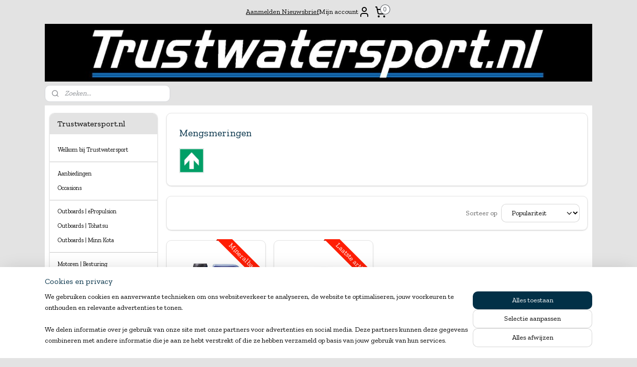

--- FILE ---
content_type: text/html; charset=UTF-8
request_url: https://www.trustwatersport.nl/c-2733589/mengsmeringen/
body_size: 72505
content:
<!DOCTYPE html>
<!--[if lt IE 7]>
<html lang="nl"
      class="no-js lt-ie9 lt-ie8 lt-ie7 secure"> <![endif]-->
<!--[if IE 7]>
<html lang="nl"
      class="no-js lt-ie9 lt-ie8 is-ie7 secure"> <![endif]-->
<!--[if IE 8]>
<html lang="nl"
      class="no-js lt-ie9 is-ie8 secure"> <![endif]-->
<!--[if gt IE 8]><!-->
<html lang="nl" class="no-js secure">
<!--<![endif]-->
<head prefix="og: http://ogp.me/ns#">
    <meta http-equiv="Content-Type" content="text/html; charset=UTF-8"/>

    <title>Mengsmeringen | Trustwatersport.nl</title>
    <meta name="robots" content="noarchive"/>
    <meta name="robots" content="index,follow,noodp,noydir"/>
    
    <meta name="verify-v1" content="HkyaOpuxfxwy5IvYkaq3ivLx6xrywcyIzbJG8aQIyWc"/>
        <meta name="google-site-verification" content="HkyaOpuxfxwy5IvYkaq3ivLx6xrywcyIzbJG8aQIyWc"/>
    <meta name="theme-color" content="#E3E3E3"/>
    <meta name="viewport" content="width=device-width, initial-scale=1.0"/>
    <meta name="revisit-after" content="1 days"/>
    <meta name="generator" content="Mijnwebwinkel"/>
    <meta name="web_author" content="https://www.mijnwebwinkel.nl/"/>

    

    <meta property="og:site_name" content="Trustwatersport.nl"/>

    <meta property="og:title" content="Mengsmeringen"/>
    <meta property="og:description" content=""/>
    <meta property="og:type" content="website"/>
    <meta property="og:image" content="https://cdn.myonlinestore.eu/93c6a12d-6be1-11e9-a722-44a8421b9960/image/cache/full/6fe457933040101bca7e773ea95ff55808836740.jpg"/>
        <meta property="og:image" content="https://cdn.myonlinestore.eu/93c6a12d-6be1-11e9-a722-44a8421b9960/image/cache/full/3f504cb52403a4cf9a39365f2141a8f4dc4d43a3.jpg"/>
        <meta property="og:image" content="https://cdn.myonlinestore.eu/93c6a12d-6be1-11e9-a722-44a8421b9960/image/cache/full/0c97006d2488235b65fdecb61339ff80b07c6a4b.jpg"/>
        <meta property="og:image" content="https://cdn.myonlinestore.eu/93c6a12d-6be1-11e9-a722-44a8421b9960/images/Pijl.png"/>
        <meta property="og:url" content="https://www.trustwatersport.nl/c-2733589/mengsmeringen/"/>

    <link rel="preload" as="style" href="https://static.myonlinestore.eu/assets/../js/fancybox/jquery.fancybox.css?20260122123214"
          onload="this.onload=null;this.rel='stylesheet'">
    <noscript>
        <link rel="stylesheet" href="https://static.myonlinestore.eu/assets/../js/fancybox/jquery.fancybox.css?20260122123214">
    </noscript>

    <link rel="stylesheet" type="text/css" href="https://asset.myonlinestore.eu/20ZFyUzr1aVJkkxLhFU6Yzkgf6DHFx.css"/>

    <link rel="preload" as="style" href="https://static.myonlinestore.eu/assets/../fonts/fontawesome-6.4.2/css/fontawesome.min.css?20260122123214"
          onload="this.onload=null;this.rel='stylesheet'">
    <link rel="preload" as="style" href="https://static.myonlinestore.eu/assets/../fonts/fontawesome-6.4.2/css/solid.min.css?20260122123214"
          onload="this.onload=null;this.rel='stylesheet'">
    <link rel="preload" as="style" href="https://static.myonlinestore.eu/assets/../fonts/fontawesome-6.4.2/css/brands.min.css?20260122123214"
          onload="this.onload=null;this.rel='stylesheet'">
    <link rel="preload" as="style" href="https://static.myonlinestore.eu/assets/../fonts/fontawesome-6.4.2/css/v4-shims.min.css?20260122123214"
          onload="this.onload=null;this.rel='stylesheet'">
    <noscript>
        <link rel="stylesheet" href="https://static.myonlinestore.eu/assets/../fonts/font-awesome-4.1.0/css/font-awesome.4.1.0.min.css?20260122123214">
    </noscript>

    <link rel="preconnect" href="https://static.myonlinestore.eu/" crossorigin />
    <link rel="dns-prefetch" href="https://static.myonlinestore.eu/" />
    <link rel="preconnect" href="https://cdn.myonlinestore.eu" crossorigin />
    <link rel="dns-prefetch" href="https://cdn.myonlinestore.eu" />

    <script type="text/javascript" src="https://static.myonlinestore.eu/assets/../js/modernizr.js?20260122123214"></script>
        
    <link rel="canonical" href="https://www.trustwatersport.nl/c-2733589/mengsmeringen/"/>
                    <link rel="shortcut icon" type="image/x-icon" href="data:image/x-icon;base64,">
        <link rel="icon" type="image/png" href="[data-uri]" />
    <script>
        var _rollbarConfig = {
        accessToken: 'd57a2075769e4401ab611d78421f1c89',
        captureUncaught: false,
        captureUnhandledRejections: false,
        verbose: false,
        payload: {
            environment: 'prod',
            person: {
                id: 35803,
            },
            ignoredMessages: [
                'request aborted',
                'network error',
                'timeout'
            ]
        },
        reportLevel: 'error'
    };
    // Rollbar Snippet
    !function(r){var e={};function o(n){if(e[n])return e[n].exports;var t=e[n]={i:n,l:!1,exports:{}};return r[n].call(t.exports,t,t.exports,o),t.l=!0,t.exports}o.m=r,o.c=e,o.d=function(r,e,n){o.o(r,e)||Object.defineProperty(r,e,{enumerable:!0,get:n})},o.r=function(r){"undefined"!=typeof Symbol&&Symbol.toStringTag&&Object.defineProperty(r,Symbol.toStringTag,{value:"Module"}),Object.defineProperty(r,"__esModule",{value:!0})},o.t=function(r,e){if(1&e&&(r=o(r)),8&e)return r;if(4&e&&"object"==typeof r&&r&&r.__esModule)return r;var n=Object.create(null);if(o.r(n),Object.defineProperty(n,"default",{enumerable:!0,value:r}),2&e&&"string"!=typeof r)for(var t in r)o.d(n,t,function(e){return r[e]}.bind(null,t));return n},o.n=function(r){var e=r&&r.__esModule?function(){return r.default}:function(){return r};return o.d(e,"a",e),e},o.o=function(r,e){return Object.prototype.hasOwnProperty.call(r,e)},o.p="",o(o.s=0)}([function(r,e,o){var n=o(1),t=o(4);_rollbarConfig=_rollbarConfig||{},_rollbarConfig.rollbarJsUrl=_rollbarConfig.rollbarJsUrl||"https://cdnjs.cloudflare.com/ajax/libs/rollbar.js/2.14.4/rollbar.min.js",_rollbarConfig.async=void 0===_rollbarConfig.async||_rollbarConfig.async;var a=n.setupShim(window,_rollbarConfig),l=t(_rollbarConfig);window.rollbar=n.Rollbar,a.loadFull(window,document,!_rollbarConfig.async,_rollbarConfig,l)},function(r,e,o){var n=o(2);function t(r){return function(){try{return r.apply(this,arguments)}catch(r){try{console.error("[Rollbar]: Internal error",r)}catch(r){}}}}var a=0;function l(r,e){this.options=r,this._rollbarOldOnError=null;var o=a++;this.shimId=function(){return o},"undefined"!=typeof window&&window._rollbarShims&&(window._rollbarShims[o]={handler:e,messages:[]})}var i=o(3),s=function(r,e){return new l(r,e)},d=function(r){return new i(s,r)};function c(r){return t(function(){var e=Array.prototype.slice.call(arguments,0),o={shim:this,method:r,args:e,ts:new Date};window._rollbarShims[this.shimId()].messages.push(o)})}l.prototype.loadFull=function(r,e,o,n,a){var l=!1,i=e.createElement("script"),s=e.getElementsByTagName("script")[0],d=s.parentNode;i.crossOrigin="",i.src=n.rollbarJsUrl,o||(i.async=!0),i.onload=i.onreadystatechange=t(function(){if(!(l||this.readyState&&"loaded"!==this.readyState&&"complete"!==this.readyState)){i.onload=i.onreadystatechange=null;try{d.removeChild(i)}catch(r){}l=!0,function(){var e;if(void 0===r._rollbarDidLoad){e=new Error("rollbar.js did not load");for(var o,n,t,l,i=0;o=r._rollbarShims[i++];)for(o=o.messages||[];n=o.shift();)for(t=n.args||[],i=0;i<t.length;++i)if("function"==typeof(l=t[i])){l(e);break}}"function"==typeof a&&a(e)}()}}),d.insertBefore(i,s)},l.prototype.wrap=function(r,e,o){try{var n;if(n="function"==typeof e?e:function(){return e||{}},"function"!=typeof r)return r;if(r._isWrap)return r;if(!r._rollbar_wrapped&&(r._rollbar_wrapped=function(){o&&"function"==typeof o&&o.apply(this,arguments);try{return r.apply(this,arguments)}catch(o){var e=o;throw e&&("string"==typeof e&&(e=new String(e)),e._rollbarContext=n()||{},e._rollbarContext._wrappedSource=r.toString(),window._rollbarWrappedError=e),e}},r._rollbar_wrapped._isWrap=!0,r.hasOwnProperty))for(var t in r)r.hasOwnProperty(t)&&(r._rollbar_wrapped[t]=r[t]);return r._rollbar_wrapped}catch(e){return r}};for(var p="log,debug,info,warn,warning,error,critical,global,configure,handleUncaughtException,handleAnonymousErrors,handleUnhandledRejection,captureEvent,captureDomContentLoaded,captureLoad".split(","),u=0;u<p.length;++u)l.prototype[p[u]]=c(p[u]);r.exports={setupShim:function(r,e){if(r){var o=e.globalAlias||"Rollbar";if("object"==typeof r[o])return r[o];r._rollbarShims={},r._rollbarWrappedError=null;var a=new d(e);return t(function(){e.captureUncaught&&(a._rollbarOldOnError=r.onerror,n.captureUncaughtExceptions(r,a,!0),e.wrapGlobalEventHandlers&&n.wrapGlobals(r,a,!0)),e.captureUnhandledRejections&&n.captureUnhandledRejections(r,a,!0);var t=e.autoInstrument;return!1!==e.enabled&&(void 0===t||!0===t||"object"==typeof t&&t.network)&&r.addEventListener&&(r.addEventListener("load",a.captureLoad.bind(a)),r.addEventListener("DOMContentLoaded",a.captureDomContentLoaded.bind(a))),r[o]=a,a})()}},Rollbar:d}},function(r,e){function o(r,e,o){if(e.hasOwnProperty&&e.hasOwnProperty("addEventListener")){for(var n=e.addEventListener;n._rollbarOldAdd&&n.belongsToShim;)n=n._rollbarOldAdd;var t=function(e,o,t){n.call(this,e,r.wrap(o),t)};t._rollbarOldAdd=n,t.belongsToShim=o,e.addEventListener=t;for(var a=e.removeEventListener;a._rollbarOldRemove&&a.belongsToShim;)a=a._rollbarOldRemove;var l=function(r,e,o){a.call(this,r,e&&e._rollbar_wrapped||e,o)};l._rollbarOldRemove=a,l.belongsToShim=o,e.removeEventListener=l}}r.exports={captureUncaughtExceptions:function(r,e,o){if(r){var n;if("function"==typeof e._rollbarOldOnError)n=e._rollbarOldOnError;else if(r.onerror){for(n=r.onerror;n._rollbarOldOnError;)n=n._rollbarOldOnError;e._rollbarOldOnError=n}e.handleAnonymousErrors();var t=function(){var o=Array.prototype.slice.call(arguments,0);!function(r,e,o,n){r._rollbarWrappedError&&(n[4]||(n[4]=r._rollbarWrappedError),n[5]||(n[5]=r._rollbarWrappedError._rollbarContext),r._rollbarWrappedError=null);var t=e.handleUncaughtException.apply(e,n);o&&o.apply(r,n),"anonymous"===t&&(e.anonymousErrorsPending+=1)}(r,e,n,o)};o&&(t._rollbarOldOnError=n),r.onerror=t}},captureUnhandledRejections:function(r,e,o){if(r){"function"==typeof r._rollbarURH&&r._rollbarURH.belongsToShim&&r.removeEventListener("unhandledrejection",r._rollbarURH);var n=function(r){var o,n,t;try{o=r.reason}catch(r){o=void 0}try{n=r.promise}catch(r){n="[unhandledrejection] error getting `promise` from event"}try{t=r.detail,!o&&t&&(o=t.reason,n=t.promise)}catch(r){}o||(o="[unhandledrejection] error getting `reason` from event"),e&&e.handleUnhandledRejection&&e.handleUnhandledRejection(o,n)};n.belongsToShim=o,r._rollbarURH=n,r.addEventListener("unhandledrejection",n)}},wrapGlobals:function(r,e,n){if(r){var t,a,l="EventTarget,Window,Node,ApplicationCache,AudioTrackList,ChannelMergerNode,CryptoOperation,EventSource,FileReader,HTMLUnknownElement,IDBDatabase,IDBRequest,IDBTransaction,KeyOperation,MediaController,MessagePort,ModalWindow,Notification,SVGElementInstance,Screen,TextTrack,TextTrackCue,TextTrackList,WebSocket,WebSocketWorker,Worker,XMLHttpRequest,XMLHttpRequestEventTarget,XMLHttpRequestUpload".split(",");for(t=0;t<l.length;++t)r[a=l[t]]&&r[a].prototype&&o(e,r[a].prototype,n)}}}},function(r,e){function o(r,e){this.impl=r(e,this),this.options=e,function(r){for(var e=function(r){return function(){var e=Array.prototype.slice.call(arguments,0);if(this.impl[r])return this.impl[r].apply(this.impl,e)}},o="log,debug,info,warn,warning,error,critical,global,configure,handleUncaughtException,handleAnonymousErrors,handleUnhandledRejection,_createItem,wrap,loadFull,shimId,captureEvent,captureDomContentLoaded,captureLoad".split(","),n=0;n<o.length;n++)r[o[n]]=e(o[n])}(o.prototype)}o.prototype._swapAndProcessMessages=function(r,e){var o,n,t;for(this.impl=r(this.options);o=e.shift();)n=o.method,t=o.args,this[n]&&"function"==typeof this[n]&&("captureDomContentLoaded"===n||"captureLoad"===n?this[n].apply(this,[t[0],o.ts]):this[n].apply(this,t));return this},r.exports=o},function(r,e){r.exports=function(r){return function(e){if(!e&&!window._rollbarInitialized){for(var o,n,t=(r=r||{}).globalAlias||"Rollbar",a=window.rollbar,l=function(r){return new a(r)},i=0;o=window._rollbarShims[i++];)n||(n=o.handler),o.handler._swapAndProcessMessages(l,o.messages);window[t]=n,window._rollbarInitialized=!0}}}}]);
    // End Rollbar Snippet
    </script>
    <script defer type="text/javascript" src="https://static.myonlinestore.eu/assets/../js/jquery.min.js?20260122123214"></script><script defer type="text/javascript" src="https://static.myonlinestore.eu/assets/../js/mww/shop.js?20260122123214"></script><script defer type="text/javascript" src="https://static.myonlinestore.eu/assets/../js/mww/shop/category.js?20260122123214"></script><script defer type="text/javascript" src="https://static.myonlinestore.eu/assets/../js/fancybox/jquery.fancybox.pack.js?20260122123214"></script><script defer type="text/javascript" src="https://static.myonlinestore.eu/assets/../js/fancybox/jquery.fancybox-thumbs.js?20260122123214"></script><script defer type="text/javascript" src="https://static.myonlinestore.eu/assets/../js/mww/image.js?20260122123214"></script><script defer type="text/javascript" src="https://static.myonlinestore.eu/assets/../js/mww/navigation.js?20260122123214"></script><script defer type="text/javascript" src="https://static.myonlinestore.eu/assets/../js/delay.js?20260122123214"></script><script defer type="text/javascript" src="https://static.myonlinestore.eu/assets/../js/mww/ajax.js?20260122123214"></script><script defer type="text/javascript" src="https://static.myonlinestore.eu/assets/../js/foundation/foundation.min.js?20260122123214"></script><script defer type="text/javascript" src="https://static.myonlinestore.eu/assets/../js/foundation/foundation/foundation.topbar.js?20260122123214"></script><script defer type="text/javascript" src="https://static.myonlinestore.eu/assets/../js/foundation/foundation/foundation.tooltip.js?20260122123214"></script><script defer type="text/javascript" src="https://static.myonlinestore.eu/assets/../js/mww/deferred.js?20260122123214"></script>
        <script src="https://static.myonlinestore.eu/assets/webpack/bootstrapper.ce10832e.js"></script>
    
    <script src="https://static.myonlinestore.eu/assets/webpack/vendor.85ea91e8.js" defer></script><script src="https://static.myonlinestore.eu/assets/webpack/main.c5872b2c.js" defer></script>
    
    <script src="https://static.myonlinestore.eu/assets/webpack/webcomponents.377dc92a.js" defer></script>
    
    <script src="https://static.myonlinestore.eu/assets/webpack/render.8395a26c.js" defer></script>

    <script>
        window.bootstrapper.add(new Strap('marketingScripts', []));
    </script>
        <script>
  window.dataLayer = window.dataLayer || [];

  function gtag() {
    dataLayer.push(arguments);
  }

    gtag(
    "consent",
    "default",
    {
      "ad_storage": "denied",
      "ad_user_data": "denied",
      "ad_personalization": "denied",
      "analytics_storage": "denied",
      "security_storage": "granted",
      "personalization_storage": "denied",
      "functionality_storage": "denied",
    }
  );

  gtag("js", new Date());
  gtag("config", 'G-HSRC51ENF9', { "groups": "myonlinestore" });</script>
<script async src="https://www.googletagmanager.com/gtag/js?id=G-HSRC51ENF9"></script>
        <script>
        
    </script>
        
<script>
    var marketingStrapId = 'marketingScripts'
    var marketingScripts = window.bootstrapper.use(marketingStrapId);

    if (marketingScripts === null) {
        marketingScripts = [];
    }

    
    window.bootstrapper.update(new Strap(marketingStrapId, marketingScripts));
</script>
    <noscript>
        <style>ul.products li {
                opacity: 1 !important;
            }</style>
    </noscript>

            <script>
                (function (w, d, s, l, i) {
            w[l] = w[l] || [];
            w[l].push({
                'gtm.start':
                    new Date().getTime(), event: 'gtm.js'
            });
            var f = d.getElementsByTagName(s)[0],
                j = d.createElement(s), dl = l != 'dataLayer' ? '&l=' + l : '';
            j.async = true;
            j.src =
                'https://www.googletagmanager.com/gtm.js?id=' + i + dl;
            f.parentNode.insertBefore(j, f);
        })(window, document, 'script', 'dataLayer', 'GTM-MSQ3L6L');
            </script>

</head>
<body    class="lang-nl_NL layout-width-1100 twoColumn">

    <noscript>
                    <iframe src="https://www.googletagmanager.com/ns.html?id=GTM-MSQ3L6L" height="0" width="0"
                    style="display:none;visibility:hidden"></iframe>
            </noscript>


<header>
    <a tabindex="0" id="skip-link" class="button screen-reader-text" href="#content">Spring naar de hoofdtekst</a>
</header>


<div id="react_element__filter"></div>

<div class="site-container">
    <div class="inner-wrap">
                    <nav class="tab-bar mobile-navigation custom-topbar ">
    <section class="left-button" style="display: none;">
        <a class="mobile-nav-button"
           href="#" data-react-trigger="mobile-navigation-toggle">
                <div   
    aria-hidden role="img"
    class="icon icon--sf-menu
        "
    >
    <svg><use xlink:href="#sf-menu"></use></svg>
    </div>
&#160;
                <span>Menu</span>        </a>
    </section>
    <section class="title-section">
        <span class="title">Trustwatersport.nl</span>
    </section>
    <section class="right-button">

                                            <a href="javascript:void(0)" class="foldout-account">
                    <span class="profile-icon"
                          data-logged-in="false">    <div   
    aria-hidden role="img"
    class="icon icon--sf-user
        "
    >
    <svg><use xlink:href="#sf-user"></use></svg>
    </div>
</span>
                    <span class="profile-icon" data-logged-in="true"
                          style="display: none">    <div   
    aria-hidden role="img"
    class="icon icon--sf-user-check
        "
    >
    <svg><use xlink:href="#sf-user-check"></use></svg>
    </div>
</span>
                </a>
                                    
        <a href="/cart/" class="cart-icon hidden">
                <div   
    aria-hidden role="img"
    class="icon icon--sf-shopping-cart
        "
    >
    <svg><use xlink:href="#sf-shopping-cart"></use></svg>
    </div>
            <span class="cart-count" style="display: none"></span>
        </a>
    </section>
</nav>
        
        
        <div class="bg-container custom-css-container"             data-active-language="nl"
            data-current-date="23-01-2026"
            data-category-id="2733589"
            data-article-id="unknown"
            data-article-category-id="unknown"
            data-article-name="unknown"
        >
            <noscript class="no-js-message">
                <div class="inner">
                    Javascript is uitgeschakeld.


Zonder Javascript is het niet mogelijk bestellingen te plaatsen in deze webwinkel en zijn een aantal functionaliteiten niet beschikbaar.
                </div>
            </noscript>

            <div id="header">
                <div id="react_root"><!-- --></div>
                <div
                    class="header-bar-top">
                                                
<div class="row header-bar-inner" data-bar-position="top" data-options="sticky_on: [medium, large]; is_hover: true; scrolltop: true;" data-topbar>
    <section class="top-bar-section">
                                    <div class="module-container newsletter align-left">
                    
<div>
    <a href="https://www.trustwatersport.nl/newsletter/">Aanmelden Nieuwsbrief</a>
</div>

                </div>
                                                <div class="module-container cart align-right2">
                    
<div class="header-cart module moduleCartCompact" data-ajax-cart-replace="true" data-productcount="0">
            <a href="/cart/?category_id=2733589" class="foldout-cart">
                <div   
    aria-hidden role="img"
    class="icon icon--sf-shopping-cart
        "
            title="Winkelwagen"
    >
    <svg><use xlink:href="#sf-shopping-cart"></use></svg>
    </div>
            <span class="count">0</span>
        </a>
        <div class="hidden-cart-details">
            <div class="invisible-hover-area">
                <div data-mobile-cart-replace="true" class="cart-details">
                                            <div class="cart-summary">
                            Geen artikelen in winkelwagen.
                        </div>
                                    </div>

                            </div>
        </div>
    </div>

                </div>
                                                <div class="module-container myaccount align-right">
                    
<div class="module my-account-bar">
            <a href="javascript:void(0)" class="foldout-account">
            Mijn account     <div   
    aria-hidden role="img"
    class="icon icon--sf-user
        "
    >
    <svg><use xlink:href="#sf-user"></use></svg>
    </div>
        </a>
        <div class="saveforlater-counter-topbar" id="react_element__saveforlater-topbar-counter"
             data-show-counter=""></div>
        <div class="my-account-overlay"></div>
        <div class="hidden-account-details">
            <div class="invisible-hover-area">
                <div class="header">
                    <div class="header-text">Mijn account</div>
                    <div class="close-button">
                            <div   
    aria-hidden role="img"
    class="icon icon--close-button icon--sf-x
        "
            title="close-button"
    >
    <svg><use xlink:href="#sf-x"></use></svg>
    </div>
                    </div>
                </div>
                <div class="scrollable">
                    <h3 class="existing-customer">Inloggen</h3>
                    <div class="form-group">
                        <form accept-charset="UTF-8" name=""
          method="post" action="/customer/login/?referer=/c-2733589/mengsmeringen/" class="legacy" id="login_form">
                        <script>
    document.addEventListener("DOMContentLoaded", function () {
        Array.from(document.querySelectorAll("#login_form")).map(
            form => form.addEventListener("submit", function () {
                Array.from(document.querySelectorAll("#login")).map(button => button.disabled = true);
            })
        );
    });
</script>
                        
                        <div class="form-group        ">
    <label class="control-label required" for="customer_account_username">E-mailadres</label><div class="control-group">
            <div class="control-container   no-errors    ">
                                <input type="email"
            id="customer_account_username" name="_username" required="required" class="default form-control" maxlength="100"
                                                    data-validator-range="0-0"
                />
                    </div>
                                </div>
</div>
    
                        <div class="form-group        ">
    <label class="control-label required" for="customer_account_password">Wachtwoord</label><div class="control-group">
            <div class="control-container   no-errors    ">
                                <input type="password"
            id="customer_account_password" name="_password" required="required" class="default form-control" maxlength="64"
                                                    data-validator-range="0-0"
                />
                    </div>
                                </div>
</div>
    
                        <div class="form-row buttons">
                            <button type="submit" id="login" name="login" class="btn">
                                Inloggen
                            </button>
                        </div>
                        <input type="hidden"
            id="_csrf_token" name="_csrf_token" class="form-control"
            value="74107c229b5b63992ce4.0y_0yfSWAw__R1zoS4xjHIcu8rYYHI7KgopLcJxZNm0.51m3kKzaUTrOICukMfkZb_ZhhYZde8CJx90CXfA1WQmeQYemgsxqfct_aA"                                         data-validator-range="0-0"
                />
        </form>
                    </div>
                    <a class="forgot-password-link" href="/customer/forgot-password/">Wachtwoord vergeten?</a>
                                            <hr/>
                        <h3 class="without-account">Geen account?</h3>
                        <p>
                            Met een account kun je sneller bestellen en heb je een overzicht van je eerdere bestellingen.
                        </p>
                        <a href="https://www.trustwatersport.nl/customer/register/?referer=/c-2733589/mengsmeringen/"
                           class="btn">Account aanmaken</a>
                                    </div>
            </div>
        </div>
    </div>

                </div>
                        </section>
</div>

                                    </div>

                



<sf-header-image
    class="web-component"
    header-element-height="116px"
    align="center"
    store-name="Trustwatersport.nl"
    store-url="https://www.trustwatersport.nl/"
    background-image-url="https://cdn.myonlinestore.eu/93c6a12d-6be1-11e9-a722-44a8421b9960/nl_NL_image_header_4.jpg?t=1769109182"
    mobile-background-image-url=""
    logo-custom-width=""
    logo-custom-height=""
    page-column-width="1100"
    style="
        height: 116px;

        --background-color: #E3E3E3;
        --background-height: 116px;
        --background-aspect-ratio: 9.4827586206897;
        --scaling-background-aspect-ratio: 9.4827586206897;
        --mobile-background-height: 0px;
        --mobile-background-aspect-ratio: 1;
        --color: #000000;
        --logo-custom-width: auto;
        --logo-custom-height: auto;
        --logo-aspect-ratio: 1
        ">
    </sf-header-image>
                <div class="header-bar-bottom">
                                                
<div class="row header-bar-inner" data-bar-position="header" data-options="sticky_on: [medium, large]; is_hover: true; scrolltop: true;" data-topbar>
    <section class="top-bar-section">
                                    <div class="module-container search align-left">
                    <div class="react_element__searchbox" 
    data-post-url="/search/" 
    data-search-phrase=""></div>

                </div>
                        </section>
</div>

                                    </div>
            </div>

            
            
            <div id="content" class="columncount-2">
                <div class="row">
                                                                                                                            <div class="columns large-11 medium-10 medium-push-4 large-push-3" id="centercolumn">
    
    
                                <script>
        window.bootstrapper.add(new Strap('filters', ));
        window.bootstrapper.add(new Strap('criteria', ));
    </script>
    
                        
                        <div class="intro rte_content">
                    <h1>Mengsmeringen</h1>
                            <p><a href="https://www.trustwatersport.nl/c-2793500/vloeistoffen/"><img alt="" width="50" height="50" src="https://cdn.myonlinestore.eu/93c6a12d-6be1-11e9-a722-44a8421b9960/images/Pijl.png" style="border-style:solid;border-width:0px;"></a></p>
            </div>



    
    
        <div id="react_element__category-events"><!-- --></div>
        
        <div class="prev_next top display_mode_12">
    <div class="row collapse overviewOptions">
        <div class="overviewOptions-item filter-toggle">
                        
                                        <div class="sorting-selection-mobile">
                    <div class="sortingSelect">
                        <div class="inline-select">
                            <span class="sorting-selection-mobile-icon inline-select-icon">
                                    <span
    aria-hidden role="img"
    class="icon icon--sf-arrow-down-up
        "
    >
    <svg><use xlink:href="#sf-arrow-down-up"></use></svg>
    </span>
                            </span>
                            <select onchange="mww.shop.category.sortArticles(event)" aria-label="Sorteer op">
                                <option value="0">
                                    Populariteit</option>
                                <option  value="1">
                                    Laagste prijs</option>
                                <option  value="2">
                                    Hoogste prijs</option>
                                <option  value="3">
                                    A - Z</option>
                                <option  value="4">
                                    Z - A</option>
                                <option  value="5">
                                    Nieuw - Oud</option>
                                <option  value="6">
                                    Oud - Nieuw</option>
                            </select>
                            <span class="inline-select-icon">
                                    <span
    aria-hidden role="img"
    class="icon icon--sf-chevron-down
        "
    >
    <svg><use xlink:href="#sf-chevron-down"></use></svg>
    </span>
                            </span>
                        </div>
                    </div>
                </div>
                    </div>
        <div class="overviewOptions-item">
                                                                                        <div class="sorting-selection-desktop">
                    <div class="sortingSelect">
                        <span class="prefix">
                            Sorteer op</span>
                        <div class="inline-select">
                            <select onchange="mww.shop.category.sortArticles(event)" aria-label="Sorteer op">
                                <option value="0">
                                    Populariteit</option>
                                <option  value="1">
                                    Laagste prijs</option>
                                <option  value="2">
                                    Hoogste prijs</option>
                                <option  value="3">
                                    A - Z</option>
                                <option  value="4">
                                    Z - A</option>
                                <option  value="5">
                                    Nieuw - Oud</option>
                                <option  value="6">
                                    Oud - Nieuw</option>
                            </select>
                            <span class="inline-select-icon">
                                    <span
    aria-hidden role="img"
    class="icon icon--sf-chevron-down
        "
    >
    <svg><use xlink:href="#sf-chevron-down"></use></svg>
    </span>
                            </span>
                        </div>
                    </div>
                </div>
                    </div>
    </div>
</div>

            <ul class="flex-products rianne with-buy-button">
                        <li id="article_63225603" class="has-badge"><span class="row-top"><a href="https://www.trustwatersport.nl/a-63225603/mengsmeringen/mengsmering-2-takt-mineral-1-ltr-liqui-moly/" title="Mengsmering | 2-takt Mineral | 1 Ltr | Liqui Moly"
           class="badge small reduce-fontsize"><p>Mineral based</p></a><a href="https://cdn.myonlinestore.eu/93c6a12d-6be1-11e9-a722-44a8421b9960/image/cache/full/3f504cb52403a4cf9a39365f2141a8f4dc4d43a3.jpg?20260122123214" class="fancybox zoom" rel="overview"
           title="Mengsmering | 2-takt Mineral | 1 Ltr | Liqui Moly"
           data-product-url="https://www.trustwatersport.nl/a-63225603/mengsmeringen/mengsmering-2-takt-mineral-1-ltr-liqui-moly/"><div   
    aria-hidden role="img"
    class="icon icon--sf-zoom-in
        "
            title="zoom-in"
    ><svg><use xlink:href="#sf-zoom-in"></use></svg></div></a><a href="https://www.trustwatersport.nl/a-63225603/mengsmeringen/mengsmering-2-takt-mineral-1-ltr-liqui-moly/" class="image" title="Mengsmering | 2-takt Mineral | 1 Ltr | Liqui Moly"
           style="background-image: url(https://cdn.myonlinestore.eu/93c6a12d-6be1-11e9-a722-44a8421b9960/image/cache/article/3f504cb52403a4cf9a39365f2141a8f4dc4d43a3.jpg?20260122123214);"><img src="https://cdn.myonlinestore.eu/93c6a12d-6be1-11e9-a722-44a8421b9960/image/cache/article/3f504cb52403a4cf9a39365f2141a8f4dc4d43a3.jpg?20260122123214" alt="Mengsmering | 2-takt Mineral | 1 Ltr | Liqui Moly" /></a></span><span class="row-bottom"><div class="info"><a href="https://www.trustwatersport.nl/a-63225603/mengsmeringen/mengsmering-2-takt-mineral-1-ltr-liqui-moly/" class="title">Mengsmering | 2-takt Mineral | 1 Ltr | Liqui Moly</a><p class="desc">
                        ----------<br />
Liqui Moly Marine 2-takt mengsmering. Krachtige 2-takt motorolie op basis van en speciale additieven. Zorgt voor veilige smering, hoge betrouwbaarheid en uitstekende slijtage- en corrosiebescherming.<br /><br />
Met TC-W…
        </p><div class="right"><span class="pricetag"><span class="regular">
                    € 13,<sup>05</sup></span></span><div class="product-overview-buttons "><form method="post" action="/order/cart/article-add/" class="order-button addToCartForm"><input type="hidden" name="category_article_id" value="63225603"/><input type="hidden" name="ajax_cart" value="true" class="has_ajax_cart"/><button onclick="if (window.overviewAddToCart) window.overviewAddToCart({ id: '47760727', name: 'Mengsmering | 2-takt Mineral | 1 Ltr | Liqui Moly', quantity: 1, value: '13.050000', currency: 'EUR' });" class="btn has_ajax_cart" type="submit"
                                title="Mengsmering | 2-takt Mineral | 1 Ltr | Liqui Moly direct bestellen">Direct bestellen</button></form></div></div></div></span></li>                                <li id="article_56048113" class="has-badge"><span class="row-top"><a href="https://www.trustwatersport.nl/a-56048113/mengsmeringen/mengsmering-maatbeker/" title="Mengsmering | Maatbeker"
           class="badge small reduce-fontsize"><p>Laatste artikel</p></a><a href="https://cdn.myonlinestore.eu/93c6a12d-6be1-11e9-a722-44a8421b9960/image/cache/full/6fe457933040101bca7e773ea95ff55808836740.jpg?20260122123214" class="fancybox zoom" rel="overview"
           title="Mengsmering | Maatbeker"
           data-product-url="https://www.trustwatersport.nl/a-56048113/mengsmeringen/mengsmering-maatbeker/"><div   
    aria-hidden role="img"
    class="icon icon--sf-zoom-in
        "
            title="zoom-in"
    ><svg><use xlink:href="#sf-zoom-in"></use></svg></div></a><a href="https://www.trustwatersport.nl/a-56048113/mengsmeringen/mengsmering-maatbeker/" class="image" title="Mengsmering | Maatbeker"
           style="background-image: url(https://cdn.myonlinestore.eu/93c6a12d-6be1-11e9-a722-44a8421b9960/image/cache/article/6fe457933040101bca7e773ea95ff55808836740.jpg?20260122123214);"><img src="https://cdn.myonlinestore.eu/93c6a12d-6be1-11e9-a722-44a8421b9960/image/cache/article/6fe457933040101bca7e773ea95ff55808836740.jpg?20260122123214" alt="Mengsmering | Maatbeker" /></a></span><span class="row-bottom"><div class="info"><a href="https://www.trustwatersport.nl/a-56048113/mengsmeringen/mengsmering-maatbeker/" class="title">Mengsmering | Maatbeker</a><p class="desc">
                        ----------<br />
Witte maatbeker 250 ml voor het exact afmeten van mengsmering.<br /><br />
----------<br />
DISCLAIMER<br />
De afgebeelde kleuren en vorm van dit artikel kunnen afwijken van de fysieke kleuren en vorm van dit artikel. Derhalve kunnen geen…
        </p><div class="right"><span class="pricetag"><span class="original_price"><i class="from">
                        € 4,<sup>95</sup></i></span><span class="action">
                    € 3,<sup>00</sup></span></span><div class="product-overview-buttons "><form method="post" action="/order/cart/article-add/" class="order-button addToCartForm"><input type="hidden" name="category_article_id" value="56048113"/><input type="hidden" name="ajax_cart" value="true" class="has_ajax_cart"/><button onclick="if (window.overviewAddToCart) window.overviewAddToCart({ id: '43572859', name: 'Mengsmering | Maatbeker', quantity: 1, value: '3.000000', currency: 'EUR' });" class="btn has_ajax_cart" type="submit"
                                title="Mengsmering | Maatbeker direct bestellen">Direct bestellen</button></form></div></div></div></span></li>            </ul>
    


    
    
            
    </div>
<div class="columns large-3 medium-4 medium-pull-10 large-pull-11" id="leftcolumn">
            <div class="pane paneColumn paneColumnLeft">
            <div class="block navigation side-menu">
    <h3>Trustwatersport.nl</h3>
    <ul>    




<li class="">
            <a href="https://www.trustwatersport.nl/" class="no_underline">
            Welkom bij Trustwatersport
                    </a>

                                </li>
    



    
<li class="divider">
            <hr>
    </li>
    

    


<li class="has-dropdown">
            <a href="https://www.trustwatersport.nl/c-2402862/aanbiedingen/" class="no_underline">
            Aanbiedingen
                    </a>

                                    <ul class="dropdown">
                        




<li class="">
            <a href="https://www.trustwatersport.nl/c-926038/aanbiedingen-motoren/" class="no_underline">
            Aanbiedingen | Motoren
                    </a>

                                </li>
    




<li class="">
            <a href="https://www.trustwatersport.nl/c-1024115/aanbiedingen-boten/" class="no_underline">
            Aanbiedingen | Boten
                    </a>

                                </li>
    




<li class="">
            <a href="https://www.trustwatersport.nl/c-4671097/aanbiedingen-uit-assortiment/" class="no_underline">
            Aanbiedingen | Uit Assortiment
                    </a>

                                </li>
                </ul>
                        </li>
    




<li class="">
            <a href="https://www.trustwatersport.nl/c-6781289/occasions/" class="no_underline">
            Occasions
                    </a>

                                </li>
    



    
<li class="divider">
            <hr>
    </li>
    

    


<li class="has-dropdown">
            <a href="https://www.trustwatersport.nl/c-5349434/outboards-epropulsion/" class="no_underline">
            Outboards | ePropulsion
                    </a>

                                    <ul class="dropdown">
                        




<li class="">
            <a href="https://www.trustwatersport.nl/c-7738392/epropulsion-buitenboordmotoren-elite/" class="no_underline">
            ePropulsion | Buitenboordmotoren | Elite
                    </a>

                                </li>
    




<li class="">
            <a href="https://www.trustwatersport.nl/c-5354370/epropulsion-buitenboordmotoren-spirit-1-0-plus/" class="no_underline">
            ePropulsion | Buitenboordmotoren | Spirit 1.0 Plus
                    </a>

                                </li>
    




<li class="">
            <a href="https://www.trustwatersport.nl/c-5349466/epropulsion-buitenboordmotoren-spirit-1-0-evo/" class="no_underline">
            ePropulsion | Buitenboordmotoren | Spirit 1.0 EVO
                    </a>

                                </li>
    




<li class="">
            <a href="https://www.trustwatersport.nl/c-7738662/epropulsion-buitenboordmotoren-spirit-2/" class="no_underline">
            ePropulsion | Buitenboordmotoren | Spirit 2
                    </a>

                                </li>
    




<li class="">
            <a href="https://www.trustwatersport.nl/c-5351770/epropulsion-buitenboordmotoren-navy-3-0-evo/" class="no_underline">
            ePropulsion | Buitenboordmotoren | Navy 3.0 EVO
                    </a>

                                </li>
    




<li class="">
            <a href="https://www.trustwatersport.nl/c-5352204/epropulsion-buitenboordmotoren-navy-6-0-evo/" class="no_underline">
            ePropulsion | Buitenboordmotoren | Navy 6.0 EVO
                    </a>

                                </li>
    




<li class="">
            <a href="https://www.trustwatersport.nl/c-7733902/epropulsion-buitenboordmotoren-x-series-x12/" class="no_underline">
            ePropulsion | Buitenboordmotoren | X-Series | X12
                    </a>

                                </li>
    




<li class="">
            <a href="https://www.trustwatersport.nl/c-7741667/epropulsion-buitenboordmotoren-x-series-x20/" class="no_underline">
            ePropulsion | Buitenboordmotoren | X-Series | X20
                    </a>

                                </li>
    




<li class="">
            <a href="https://www.trustwatersport.nl/c-7741677/epropulsion-buitenboordmotoren-x-series-x40/" class="no_underline">
            ePropulsion | Buitenboordmotoren | X-Series | X40
                    </a>

                                </li>
    




<li class="">
            <a href="https://www.trustwatersport.nl/c-5352813/epropulsion-pod-drive-evo/" class="no_underline">
            ePropulsion | Pod Drive EVO
                    </a>

                                </li>
    




<li class="">
            <a href="https://www.trustwatersport.nl/c-7743832/epropulsion-accessoires-elite/" class="no_underline">
            ePropulsion | Accessoires | Elite
                    </a>

                                </li>
    




<li class="">
            <a href="https://www.trustwatersport.nl/c-5352816/epropulsion-accessoires-spirit-1-0/" class="no_underline">
            ePropulsion | Accessoires | Spirit 1.0
                    </a>

                                </li>
    




<li class="">
            <a href="https://www.trustwatersport.nl/c-7743842/epropulsion-accessoires-spirit-2/" class="no_underline">
            ePropulsion | Accessoires | Spirit 2
                    </a>

                                </li>
    




<li class="">
            <a href="https://www.trustwatersport.nl/c-7743837/epropulsion-accessoires-navy/" class="no_underline">
            ePropulsion | Accessoires | Navy
                    </a>

                                </li>
    




<li class="">
            <a href="https://www.trustwatersport.nl/c-7743847/epropulsion-accessoires-x12/" class="no_underline">
            ePropulsion | Accessoires | X12
                    </a>

                                </li>
    




<li class="">
            <a href="https://www.trustwatersport.nl/c-7743852/epropulsion-accessoires-x20/" class="no_underline">
            ePropulsion | Accessoires | X20
                    </a>

                                </li>
    




<li class="">
            <a href="https://www.trustwatersport.nl/c-7743857/epropulsion-accessoires-x40/" class="no_underline">
            ePropulsion | Accessoires | X40
                    </a>

                                </li>
    




<li class="">
            <a href="https://www.trustwatersport.nl/c-7743862/epropulsion-accessoires-pod-drive/" class="no_underline">
            ePropulsion | Accessoires | POD Drive
                    </a>

                                </li>
    




<li class="">
            <a href="https://www.trustwatersport.nl/c-5352821/epropulsion-accu-s/" class="no_underline">
            ePropulsion | Accu&#039;s
                    </a>

                                </li>
    




<li class="">
            <a href="https://www.trustwatersport.nl/c-5380122/epropulsion-anodes/" class="no_underline">
            ePropulsion | Anodes
                    </a>

                                </li>
    




<li class="">
            <a href="https://www.trustwatersport.nl/c-5379713/epropulsion-bediening/" class="no_underline">
            ePropulsion | Bediening
                    </a>

                                </li>
    




<li class="">
            <a href="https://www.trustwatersport.nl/c-7744582/epropulsion-covers/" class="no_underline">
            ePropulsion | Covers
                    </a>

                                </li>
    




<li class="">
            <a href="https://www.trustwatersport.nl/c-5380129/epropulsion-diversen/" class="no_underline">
            ePropulsion | Diversen
                    </a>

                                </li>
    




<li class="">
            <a href="https://www.trustwatersport.nl/c-5380128/epropulsion-kabels/" class="no_underline">
            ePropulsion | Kabels
                    </a>

                                </li>
    




<li class="">
            <a href="https://www.trustwatersport.nl/c-5379596/epropulsion-laders/" class="no_underline">
            ePropulsion | Laders
                    </a>

                                </li>
    




<li class="">
            <a href="https://www.trustwatersport.nl/c-5380123/epropulsion-propellers/" class="no_underline">
            ePropulsion | Propellers
                    </a>

                                </li>
    




<li class="">
            <a href="https://www.trustwatersport.nl/c-5367740/epropulsion-tassensets/" class="no_underline">
            ePropulsion | Tassensets
                    </a>

                                </li>
                </ul>
                        </li>
    

    


<li class="has-dropdown">
            <a href="https://www.trustwatersport.nl/c-7470663/outboards-tohatsu/" class="no_underline">
            Outboards | Tohatsu
                    </a>

                                    <ul class="dropdown">
                        

    


<li class="has-dropdown">
            <a href="https://www.trustwatersport.nl/c-961491/tohatsu-motoren/" class="no_underline">
            Tohatsu | Motoren
                    </a>

                                    <ul class="dropdown">
                        




<li class="">
            <a href="https://www.trustwatersport.nl/c-2090402/tohatsu-outboards-mfs2-5/" class="no_underline">
            Tohatsu Outboards | MFS2.5
                    </a>

                                </li>
    




<li class="">
            <a href="https://www.trustwatersport.nl/c-2090405/tohatsu-outboards-mfs3-5/" class="no_underline">
            Tohatsu Outboards | MFS3.5
                    </a>

                                </li>
    




<li class="">
            <a href="https://www.trustwatersport.nl/c-2090406/tohatsu-outboards-mfs4/" class="no_underline">
            Tohatsu Outboards | MFS4
                    </a>

                                </li>
    




<li class="">
            <a href="https://www.trustwatersport.nl/c-2090407/tohatsu-outboards-mfs5/" class="no_underline">
            Tohatsu Outboards | MFS5
                    </a>

                                </li>
    




<li class="">
            <a href="https://www.trustwatersport.nl/c-2090408/tohatsu-outboards-mfs6/" class="no_underline">
            Tohatsu Outboards | MFS6
                    </a>

                                </li>
    




<li class="">
            <a href="https://www.trustwatersport.nl/c-2090412/tohatsu-outboards-mfs8/" class="no_underline">
            Tohatsu Outboards | MFS8
                    </a>

                                </li>
    




<li class="">
            <a href="https://www.trustwatersport.nl/c-5510902/tohatsu-outboards-mfs9-9/" class="no_underline">
            Tohatsu Outboards | MFS9.9
                    </a>

                                </li>
    




<li class="">
            <a href="https://www.trustwatersport.nl/c-2090411/tohatsu-outboards-mfs15/" class="no_underline">
            Tohatsu Outboards | MFS15
                    </a>

                                </li>
    




<li class="">
            <a href="https://www.trustwatersport.nl/c-2090414/tohatsu-outboards-mfs20/" class="no_underline">
            Tohatsu Outboards | MFS20
                    </a>

                                </li>
    




<li class="">
            <a href="https://www.trustwatersport.nl/c-2090415/tohatsu-outboards-mfs25/" class="no_underline">
            Tohatsu Outboards | MFS25
                    </a>

                                </li>
    




<li class="">
            <a href="https://www.trustwatersport.nl/c-2090416/tohatsu-outboards-mfs30/" class="no_underline">
            Tohatsu Outboards | MFS30
                    </a>

                                </li>
    




<li class="">
            <a href="https://www.trustwatersport.nl/c-2401875/tohatsu-outboards-mfs40/" class="no_underline">
            Tohatsu Outboards | MFS40
                    </a>

                                </li>
    




<li class="">
            <a href="https://www.trustwatersport.nl/c-2401879/tohatsu-outboards-mfs50/" class="no_underline">
            Tohatsu Outboards | MFS50
                    </a>

                                </li>
    




<li class="">
            <a href="https://www.trustwatersport.nl/c-2889909/tohatsu-outboards-mfs60/" class="no_underline">
            Tohatsu Outboards | MFS60
                    </a>

                                </li>
    




<li class="">
            <a href="https://www.trustwatersport.nl/c-2889912/tohatsu-outboards-mfs75/" class="no_underline">
            Tohatsu Outboards | MFS75
                    </a>

                                </li>
    




<li class="">
            <a href="https://www.trustwatersport.nl/c-2889916/tohatsu-outboards-mfs90/" class="no_underline">
            Tohatsu Outboards | MFS90
                    </a>

                                </li>
    




<li class="">
            <a href="https://www.trustwatersport.nl/c-4903668/tohatsu-outboards-mfs100/" class="no_underline">
            Tohatsu Outboards | MFS100
                    </a>

                                </li>
    




<li class="">
            <a href="https://www.trustwatersport.nl/c-2889917/tohatsu-outboards-mfs115/" class="no_underline">
            Tohatsu Outboards | MFS115
                    </a>

                                </li>
    




<li class="">
            <a href="https://www.trustwatersport.nl/c-2889918/tohatsu-outboards-mfs140/" class="no_underline">
            Tohatsu Outboards | MFS140
                    </a>

                                </li>
                </ul>
                        </li>
    




<li class="">
            <a href="https://www.trustwatersport.nl/c-7470705/tohatsu-propellers/" class="no_underline">
            Tohatsu | Propellers
                    </a>

                                </li>
    




<li class="">
            <a href="https://www.trustwatersport.nl/c-7470816/tohatsu-schakelkasten/" class="no_underline">
            Tohatsu | Schakelkasten
                    </a>

                                </li>
    




<li class="">
            <a href="https://www.trustwatersport.nl/c-7471005/tohatsu-brandstof/" class="no_underline">
            Tohatsu | Brandstof
                    </a>

                                </li>
    

    


<li class="has-dropdown">
            <a href="https://www.trustwatersport.nl/c-7472115/tohatsu-meters/" class="no_underline">
            Tohatsu | Meters
                    </a>

                                    <ul class="dropdown">
                        




<li class="">
            <a href="https://www.trustwatersport.nl/c-7472118/tohatsu-toerentellers/" class="no_underline">
            Tohatsu | Toerentellers
                    </a>

                                </li>
                </ul>
                        </li>
    




<li class="">
            <a href="https://www.trustwatersport.nl/c-7471308/tohatsu-servicekits/" class="no_underline">
            Tohatsu | Servicekits
                    </a>

                                </li>
    




<li class="">
            <a href="https://www.trustwatersport.nl/c-7471038/tohatsu-tekeningen/" class="no_underline">
            Tohatsu | Tekeningen
                    </a>

                                </li>
    

    


<li class="has-dropdown">
            <a href="https://www.trustwatersport.nl/c-6698375/tohatsu-onderdelen/" class="no_underline">
            Tohatsu | Onderdelen
                    </a>

                                    <ul class="dropdown">
                        

    


<li class="has-dropdown">
            <a href="https://www.trustwatersport.nl/c-6702002/tohatsu-onderdelen-series-10x/" class="no_underline">
            Tohatsu | Onderdelen | Series 10x
                    </a>

                                    <ul class="dropdown">
                        




<li class="">
            <a href="https://www.trustwatersport.nl/c-6698390/tohatsu-onderdelen-101/" class="no_underline">
            Tohatsu | Onderdelen | 101
                    </a>

                                </li>
    




<li class="">
            <a href="https://www.trustwatersport.nl/c-6698417/tohatsu-onderdelen-103/" class="no_underline">
            Tohatsu | Onderdelen | 103
                    </a>

                                </li>
    




<li class="">
            <a href="https://www.trustwatersport.nl/c-6699290/tohatsu-onderdelen-105/" class="no_underline">
            Tohatsu | Onderdelen | 105
                    </a>

                                </li>
    




<li class="">
            <a href="https://www.trustwatersport.nl/c-6699293/tohatsu-onderdelen-106/" class="no_underline">
            Tohatsu | Onderdelen | 106
                    </a>

                                </li>
    




<li class="">
            <a href="https://www.trustwatersport.nl/c-6700100/tohatsu-onderdelen-107/" class="no_underline">
            Tohatsu | Onderdelen | 107
                    </a>

                                </li>
                </ul>
                        </li>
    

    


<li class="has-dropdown">
            <a href="https://www.trustwatersport.nl/c-6702005/tohatsu-onderdelen-series-12x/" class="no_underline">
            Tohatsu | Onderdelen | Series 12x
                    </a>

                                    <ul class="dropdown">
                        




<li class="">
            <a href="https://www.trustwatersport.nl/c-6700103/tohatsu-onderdelen-121/" class="no_underline">
            Tohatsu | Onderdelen | 121
                    </a>

                                </li>
    




<li class="">
            <a href="https://www.trustwatersport.nl/c-6700106/tohatsu-onderdelen-122/" class="no_underline">
            Tohatsu | Onderdelen | 122
                    </a>

                                </li>
    




<li class="">
            <a href="https://www.trustwatersport.nl/c-6700112/tohatsu-onderdelen-126/" class="no_underline">
            Tohatsu | Onderdelen | 126
                    </a>

                                </li>
    




<li class="">
            <a href="https://www.trustwatersport.nl/c-6700124/tohatsu-onderdelen-127/" class="no_underline">
            Tohatsu | Onderdelen | 127
                    </a>

                                </li>
    




<li class="">
            <a href="https://www.trustwatersport.nl/c-6700115/tohatsu-onderdelen-128/" class="no_underline">
            Tohatsu | Onderdelen | 128
                    </a>

                                </li>
    




<li class="">
            <a href="https://www.trustwatersport.nl/c-7523418/tohatsu-onderdelen-129/" class="no_underline">
            Tohatsu | Onderdelen | 129
                    </a>

                                </li>
                </ul>
                        </li>
    

    


<li class="has-dropdown">
            <a href="https://www.trustwatersport.nl/c-6702014/tohatsu-onderdelen-series-15x/" class="no_underline">
            Tohatsu | Onderdelen | Series 15x
                    </a>

                                    <ul class="dropdown">
                        




<li class="">
            <a href="https://www.trustwatersport.nl/c-6700130/tohatsu-onderdelen-151/" class="no_underline">
            Tohatsu | Onderdelen | 151
                    </a>

                                </li>
    




<li class="">
            <a href="https://www.trustwatersport.nl/c-6700136/tohatsu-onderdelen-152/" class="no_underline">
            Tohatsu | Onderdelen | 152
                    </a>

                                </li>
    




<li class="">
            <a href="https://www.trustwatersport.nl/c-6700139/tohatsu-onderdelen-153/" class="no_underline">
            Tohatsu | Onderdelen | 153
                    </a>

                                </li>
    




<li class="">
            <a href="https://www.trustwatersport.nl/c-6700142/tohatsu-onderdelen-154/" class="no_underline">
            Tohatsu | Onderdelen | 154
                    </a>

                                </li>
    




<li class="">
            <a href="https://www.trustwatersport.nl/c-6700148/tohatsu-onderdelen-158/" class="no_underline">
            Tohatsu | Onderdelen | 158
                    </a>

                                </li>
    




<li class="">
            <a href="https://www.trustwatersport.nl/c-6700154/tohatsu-onderdelen-159/" class="no_underline">
            Tohatsu | Onderdelen | 159
                    </a>

                                </li>
                </ul>
                        </li>
    

    


<li class="has-dropdown">
            <a href="https://www.trustwatersport.nl/c-6702017/tohatsu-onderdelen-series-16x/" class="no_underline">
            Tohatsu | Onderdelen | Series 16x
                    </a>

                                    <ul class="dropdown">
                        




<li class="">
            <a href="https://www.trustwatersport.nl/c-6700160/tohatsu-onderdelen-161/" class="no_underline">
            Tohatsu | Onderdelen | 161
                    </a>

                                </li>
                </ul>
                        </li>
    

    


<li class="has-dropdown">
            <a href="https://www.trustwatersport.nl/c-6702032/tohatsu-onderdelen-series-17x/" class="no_underline">
            Tohatsu | Onderdelen | Series 17x
                    </a>

                                    <ul class="dropdown">
                        




<li class="">
            <a href="https://www.trustwatersport.nl/c-6700169/tohatsu-onderdelen-171/" class="no_underline">
            Tohatsu | Onderdelen | 171
                    </a>

                                </li>
    




<li class="">
            <a href="https://www.trustwatersport.nl/c-6700172/tohatsu-onderdelen-172/" class="no_underline">
            Tohatsu | Onderdelen | 172
                    </a>

                                </li>
    




<li class="">
            <a href="https://www.trustwatersport.nl/c-6702095/tohatsu-onderdelen-174/" class="no_underline">
            Tohatsu | Onderdelen | 174
                    </a>

                                </li>
    




<li class="">
            <a href="https://www.trustwatersport.nl/c-6702098/tohatsu-onderdelen-175/" class="no_underline">
            Tohatsu | Onderdelen | 175
                    </a>

                                </li>
    




<li class="">
            <a href="https://www.trustwatersport.nl/c-6702101/tohatsu-onderdelen-176/" class="no_underline">
            Tohatsu | Onderdelen | 176
                    </a>

                                </li>
    




<li class="">
            <a href="https://www.trustwatersport.nl/c-6702104/tohatsu-onderdelen-177/" class="no_underline">
            Tohatsu | Onderdelen | 177
                    </a>

                                </li>
    




<li class="">
            <a href="https://www.trustwatersport.nl/c-6702107/tohatsu-onderdelen-178/" class="no_underline">
            Tohatsu | Onderdelen | 178
                    </a>

                                </li>
                </ul>
                        </li>
    

    


<li class="has-dropdown">
            <a href="https://www.trustwatersport.nl/c-6702035/tohatsu-onderdelen-series-18x/" class="no_underline">
            Tohatsu | Onderdelen | Series 18x
                    </a>

                                    <ul class="dropdown">
                        




<li class="">
            <a href="https://www.trustwatersport.nl/c-6702128/tohatsu-onderdelen-180/" class="no_underline">
            Tohatsu | Onderdelen | 180
                    </a>

                                </li>
    




<li class="">
            <a href="https://www.trustwatersport.nl/c-6702131/tohatsu-onderdelen-181/" class="no_underline">
            Tohatsu | Onderdelen | 181
                    </a>

                                </li>
    




<li class="">
            <a href="https://www.trustwatersport.nl/c-6702134/tohatsu-onderdelen-182/" class="no_underline">
            Tohatsu | Onderdelen | 182
                    </a>

                                </li>
    




<li class="">
            <a href="https://www.trustwatersport.nl/c-6702143/tohatsu-onderdelen-185/" class="no_underline">
            Tohatsu | Onderdelen | 185
                    </a>

                                </li>
    




<li class="">
            <a href="https://www.trustwatersport.nl/c-6702146/tohatsu-onderdelen-186/" class="no_underline">
            Tohatsu | Onderdelen | 186
                    </a>

                                </li>
    




<li class="">
            <a href="https://www.trustwatersport.nl/c-7523424/tohatsu-onderdelen-187/" class="no_underline">
            Tohatsu | Onderdelen | 187
                    </a>

                                </li>
    




<li class="">
            <a href="https://www.trustwatersport.nl/c-6702152/tohatsu-onderdelen-188/" class="no_underline">
            Tohatsu | Onderdelen | 188
                    </a>

                                </li>
                </ul>
                        </li>
    

    


<li class="has-dropdown">
            <a href="https://www.trustwatersport.nl/c-6702038/tohatsu-onderdelen-series-19x/" class="no_underline">
            Tohatsu | Onderdelen | Series 19x
                    </a>

                                    <ul class="dropdown">
                        




<li class="">
            <a href="https://www.trustwatersport.nl/c-6702164/tohatsu-onderdelen-193/" class="no_underline">
            Tohatsu | Onderdelen | 193
                    </a>

                                </li>
    




<li class="">
            <a href="https://www.trustwatersport.nl/c-6702176/tohatsu-onderdelen-194/" class="no_underline">
            Tohatsu | Onderdelen | 194
                    </a>

                                </li>
    




<li class="">
            <a href="https://www.trustwatersport.nl/c-6702179/tohatsu-onderdelen-196/" class="no_underline">
            Tohatsu | Onderdelen | 196
                    </a>

                                </li>
    




<li class="">
            <a href="https://www.trustwatersport.nl/c-6702182/tohatsu-onderdelen-198/" class="no_underline">
            Tohatsu | Onderdelen | 198
                    </a>

                                </li>
    




<li class="">
            <a href="https://www.trustwatersport.nl/c-6702185/tohatsu-onderdelen-199/" class="no_underline">
            Tohatsu | Onderdelen | 199
                    </a>

                                </li>
                </ul>
                        </li>
    

    


<li class="has-dropdown">
            <a href="https://www.trustwatersport.nl/c-6702215/tohatsu-onderdelen-series-1ax/" class="no_underline">
            Tohatsu | Onderdelen | Series 1Ax
                    </a>

                                    <ul class="dropdown">
                        




<li class="">
            <a href="https://www.trustwatersport.nl/c-6702188/tohatsu-onderdelen-1a0/" class="no_underline">
            Tohatsu | Onderdelen | 1A0
                    </a>

                                </li>
    




<li class="">
            <a href="https://www.trustwatersport.nl/c-6702191/tohatsu-onderdelen-1a1/" class="no_underline">
            Tohatsu | Onderdelen | 1A1
                    </a>

                                </li>
    




<li class="">
            <a href="https://www.trustwatersport.nl/c-7523463/tohatsu-onderdelen-1a2/" class="no_underline">
            Tohatsu | Onderdelen | 1A2
                    </a>

                                </li>
    




<li class="">
            <a href="https://www.trustwatersport.nl/c-6702200/tohatsu-onderdelen-1a3/" class="no_underline">
            Tohatsu | Onderdelen | 1A3
                    </a>

                                </li>
    




<li class="">
            <a href="https://www.trustwatersport.nl/c-6702197/tohatsu-onderdelen-1a4/" class="no_underline">
            Tohatsu | Onderdelen | 1A4
                    </a>

                                </li>
    




<li class="">
            <a href="https://www.trustwatersport.nl/c-6702203/tohatsu-onderdelen-1a5/" class="no_underline">
            Tohatsu | Onderdelen | 1A5
                    </a>

                                </li>
    




<li class="">
            <a href="https://www.trustwatersport.nl/c-6702206/tohatsu-onderdelen-1a6/" class="no_underline">
            Tohatsu | Onderdelen | 1A6
                    </a>

                                </li>
    




<li class="">
            <a href="https://www.trustwatersport.nl/c-6702209/tohatsu-onderdelen-1a7/" class="no_underline">
            Tohatsu | Onderdelen | 1A7
                    </a>

                                </li>
    




<li class="">
            <a href="https://www.trustwatersport.nl/c-6702212/tohatsu-onderdelen-1a8/" class="no_underline">
            Tohatsu | Onderdelen | 1A8
                    </a>

                                </li>
    




<li class="">
            <a href="https://www.trustwatersport.nl/c-6702218/tohatsu-onderdelen-1aa/" class="no_underline">
            Tohatsu | Onderdelen | 1AA
                    </a>

                                </li>
    




<li class="">
            <a href="https://www.trustwatersport.nl/c-6702224/tohatsu-onderdelen-1ab/" class="no_underline">
            Tohatsu | Onderdelen | 1AB
                    </a>

                                </li>
    




<li class="">
            <a href="https://www.trustwatersport.nl/c-6702227/tohatsu-onderdelen-1ac/" class="no_underline">
            Tohatsu | Onderdelen | 1AC
                    </a>

                                </li>
    




<li class="">
            <a href="https://www.trustwatersport.nl/c-6702230/tohatsu-onderdelen-1ad/" class="no_underline">
            Tohatsu | Onderdelen | 1AD
                    </a>

                                </li>
    




<li class="">
            <a href="https://www.trustwatersport.nl/c-6702233/tohatsu-onderdelen-1ae/" class="no_underline">
            Tohatsu | Onderdelen | 1AE
                    </a>

                                </li>
    




<li class="">
            <a href="https://www.trustwatersport.nl/c-6702236/tohatsu-onderdelen-1af/" class="no_underline">
            Tohatsu | Onderdelen | 1AF
                    </a>

                                </li>
    




<li class="">
            <a href="https://www.trustwatersport.nl/c-6702194/tohatsu-onderdelen-1ag/" class="no_underline">
            Tohatsu | Onderdelen | 1AG
                    </a>

                                </li>
    




<li class="">
            <a href="https://www.trustwatersport.nl/c-6702239/tohatsu-onderdelen-1ah/" class="no_underline">
            Tohatsu | Onderdelen | 1AH
                    </a>

                                </li>
    




<li class="">
            <a href="https://www.trustwatersport.nl/c-6702242/tohatsu-onderdelen-1aj/" class="no_underline">
            Tohatsu | Onderdelen | 1AJ
                    </a>

                                </li>
    




<li class="">
            <a href="https://www.trustwatersport.nl/c-6702245/tohatsu-onderdelen-1al/" class="no_underline">
            Tohatsu | Onderdelen | 1AL
                    </a>

                                </li>
    




<li class="">
            <a href="https://www.trustwatersport.nl/c-6702248/tohatsu-onderdelen-1ap/" class="no_underline">
            Tohatsu | Onderdelen | 1AP
                    </a>

                                </li>
    




<li class="">
            <a href="https://www.trustwatersport.nl/c-6702251/tohatsu-onderdelen-1ar/" class="no_underline">
            Tohatsu | Onderdelen | 1AR
                    </a>

                                </li>
    




<li class="">
            <a href="https://www.trustwatersport.nl/c-6702254/tohatsu-onderdelen-1as/" class="no_underline">
            Tohatsu | Onderdelen | 1AS
                    </a>

                                </li>
    




<li class="">
            <a href="https://www.trustwatersport.nl/c-6702257/tohatsu-onderdelen-1at/" class="no_underline">
            Tohatsu | Onderdelen | 1AT
                    </a>

                                </li>
    




<li class="">
            <a href="https://www.trustwatersport.nl/c-6760973/tohatsu-onderdelen-1ay/" class="no_underline">
            Tohatsu | Onderdelen | 1AY
                    </a>

                                </li>
                </ul>
                        </li>
    

    


<li class="has-dropdown">
            <a href="https://www.trustwatersport.nl/c-6703151/tohatsu-onderdelen-series-1bx/" class="no_underline">
            Tohatsu | Onderdelen | Series 1Bx
                    </a>

                                    <ul class="dropdown">
                        




<li class="">
            <a href="https://www.trustwatersport.nl/c-7523466/tohatsu-onderdelen-1b8/" class="no_underline">
            Tohatsu | Onderdelen | 1B8
                    </a>

                                </li>
    




<li class="">
            <a href="https://www.trustwatersport.nl/c-7521528/tohatsu-onderdelen-1ba/" class="no_underline">
            Tohatsu | Onderdelen | 1BA
                    </a>

                                </li>
    




<li class="">
            <a href="https://www.trustwatersport.nl/c-6721523/tohatsu-onderdelen-1bc/" class="no_underline">
            Tohatsu | Onderdelen | 1BC
                    </a>

                                </li>
    




<li class="">
            <a href="https://www.trustwatersport.nl/c-6721520/tohatsu-onderdelen-1bd/" class="no_underline">
            Tohatsu | Onderdelen | 1BD
                    </a>

                                </li>
    




<li class="">
            <a href="https://www.trustwatersport.nl/c-6721517/tohatsu-onderdelen-1be/" class="no_underline">
            Tohatsu | Onderdelen | 1BE
                    </a>

                                </li>
    




<li class="">
            <a href="https://www.trustwatersport.nl/c-6721526/tohatsu-onderdelen-1bf/" class="no_underline">
            Tohatsu | Onderdelen | 1BF
                    </a>

                                </li>
    




<li class="">
            <a href="https://www.trustwatersport.nl/c-6721529/tohatsu-onderdelen-1bg/" class="no_underline">
            Tohatsu | Onderdelen | 1BG
                    </a>

                                </li>
    




<li class="">
            <a href="https://www.trustwatersport.nl/c-6721514/tohatsu-onderdelen-1bh/" class="no_underline">
            Tohatsu | Onderdelen | 1BH
                    </a>

                                </li>
    




<li class="">
            <a href="https://www.trustwatersport.nl/c-6721535/tohatsu-onderdelen-1bj/" class="no_underline">
            Tohatsu | Onderdelen | 1BJ
                    </a>

                                </li>
    




<li class="">
            <a href="https://www.trustwatersport.nl/c-6721538/tohatsu-onderdelen-1bk/" class="no_underline">
            Tohatsu | Onderdelen | 1BK
                    </a>

                                </li>
    




<li class="">
            <a href="https://www.trustwatersport.nl/c-7521477/tohatsu-onderdelen-1bm/" class="no_underline">
            Tohatsu | Onderdelen | 1BM
                    </a>

                                </li>
    




<li class="">
            <a href="https://www.trustwatersport.nl/c-7521480/tohatsu-onderdelen-1bn/" class="no_underline">
            Tohatsu | Onderdelen | 1BN
                    </a>

                                </li>
    




<li class="">
            <a href="https://www.trustwatersport.nl/c-6721541/tohatsu-onderdelen-1bp/" class="no_underline">
            Tohatsu | Onderdelen | 1BP
                    </a>

                                </li>
    




<li class="">
            <a href="https://www.trustwatersport.nl/c-7521483/tohatsu-onderdelen-1br/" class="no_underline">
            Tohatsu | Onderdelen | 1BR
                    </a>

                                </li>
    




<li class="">
            <a href="https://www.trustwatersport.nl/c-7521486/tohatsu-onderdelen-1bs/" class="no_underline">
            Tohatsu | Onderdelen | 1BS
                    </a>

                                </li>
    




<li class="">
            <a href="https://www.trustwatersport.nl/c-7523469/tohatsu-onderdelen-1bu/" class="no_underline">
            Tohatsu | Onderdelen | 1BU
                    </a>

                                </li>
    




<li class="">
            <a href="https://www.trustwatersport.nl/c-7523514/tohatsu-onderdelen-1bv/" class="no_underline">
            Tohatsu | Onderdelen | 1BV
                    </a>

                                </li>
    




<li class="">
            <a href="https://www.trustwatersport.nl/c-7523520/tohatsu-onderdelen-1by/" class="no_underline">
            Tohatsu | Onderdelen | 1BY
                    </a>

                                </li>
    




<li class="">
            <a href="https://www.trustwatersport.nl/c-7523523/tohatsu-onderdelen-1bz/" class="no_underline">
            Tohatsu | Onderdelen | 1BZ
                    </a>

                                </li>
                </ul>
                        </li>
    

    


<li class="has-dropdown">
            <a href="https://www.trustwatersport.nl/c-6721544/tohatsu-onderdelen-series-1cx/" class="no_underline">
             Tohatsu | Onderdelen | Series 1Cx
                    </a>

                                    <ul class="dropdown">
                        




<li class="">
            <a href="https://www.trustwatersport.nl/c-7523526/tohatsu-onderdelen-1c1/" class="no_underline">
            Tohatsu | Onderdelen | 1C1
                    </a>

                                </li>
    




<li class="">
            <a href="https://www.trustwatersport.nl/c-6721616/tohatsu-onderdelen-1c3/" class="no_underline">
            Tohatsu | Onderdelen | 1C3
                    </a>

                                </li>
    




<li class="">
            <a href="https://www.trustwatersport.nl/c-6721619/tohatsu-onderdelen-1c4/" class="no_underline">
            Tohatsu | Onderdelen | 1C4
                    </a>

                                </li>
    




<li class="">
            <a href="https://www.trustwatersport.nl/c-6721622/tohatsu-onderdelen-1c5/" class="no_underline">
            Tohatsu | Onderdelen | 1C5
                    </a>

                                </li>
    




<li class="">
            <a href="https://www.trustwatersport.nl/c-6721625/tohatsu-onderdelen-1c6/" class="no_underline">
            Tohatsu | Onderdelen | 1C6
                    </a>

                                </li>
    




<li class="">
            <a href="https://www.trustwatersport.nl/c-6721628/tohatsu-onderdelen-1c7/" class="no_underline">
            Tohatsu | Onderdelen | 1C7
                    </a>

                                </li>
    




<li class="">
            <a href="https://www.trustwatersport.nl/c-7523529/tohatsu-onderdelen-1ca/" class="no_underline">
            Tohatsu | Onderdelen | 1CA
                    </a>

                                </li>
    




<li class="">
            <a href="https://www.trustwatersport.nl/c-7523532/tohatsu-onderdelen-1cb/" class="no_underline">
            Tohatsu | Onderdelen | 1CB
                    </a>

                                </li>
    




<li class="">
            <a href="https://www.trustwatersport.nl/c-7523535/tohatsu-onderdelen-1cc/" class="no_underline">
            Tohatsu | Onderdelen | 1CC
                    </a>

                                </li>
    




<li class="">
            <a href="https://www.trustwatersport.nl/c-7523538/tohatsu-onderdelen-1cf/" class="no_underline">
            Tohatsu | Onderdelen | 1CF
                    </a>

                                </li>
    




<li class="">
            <a href="https://www.trustwatersport.nl/c-7523544/tohatsu-onderdelen-1cg/" class="no_underline">
            Tohatsu | Onderdelen | 1CG
                    </a>

                                </li>
    




<li class="">
            <a href="https://www.trustwatersport.nl/c-7523547/tohatsu-onderdelen-1ch/" class="no_underline">
            Tohatsu | Onderdelen | 1CH
                    </a>

                                </li>
    




<li class="">
            <a href="https://www.trustwatersport.nl/c-7523550/tohatsu-onderdelen-1cj/" class="no_underline">
            Tohatsu | Onderdelen | 1CJ
                    </a>

                                </li>
                </ul>
                        </li>
    

    


<li class="has-dropdown">
            <a href="https://www.trustwatersport.nl/c-6721547/tohatsu-onderdelen-series-1dx/" class="no_underline">
            Tohatsu | Onderdelen | Series 1Dx
                    </a>

                                    <ul class="dropdown">
                        




<li class="">
            <a href="https://www.trustwatersport.nl/c-7523553/tohatsu-onderdelen-1d0/" class="no_underline">
            Tohatsu | Onderdelen | 1D0
                    </a>

                                </li>
    




<li class="">
            <a href="https://www.trustwatersport.nl/c-7523556/tohatsu-onderdelen-1d1/" class="no_underline">
            Tohatsu | Onderdelen | 1D1
                    </a>

                                </li>
    




<li class="">
            <a href="https://www.trustwatersport.nl/c-7523559/tohatsu-onderdelen-1d2/" class="no_underline">
            Tohatsu | Onderdelen | 1D2
                    </a>

                                </li>
    




<li class="">
            <a href="https://www.trustwatersport.nl/c-6721652/tohatsu-onderdelen-1d7/" class="no_underline">
            Tohatsu | Onderdelen | 1D7
                    </a>

                                </li>
    




<li class="">
            <a href="https://www.trustwatersport.nl/c-6721655/tohatsu-onderdelen-1d8/" class="no_underline">
            Tohatsu | Onderdelen | 1D8
                    </a>

                                </li>
    




<li class="">
            <a href="https://www.trustwatersport.nl/c-6721658/tohatsu-onderdelen-1d9/" class="no_underline">
            Tohatsu | Onderdelen | 1D9
                    </a>

                                </li>
                </ul>
                        </li>
    

    


<li class="has-dropdown">
            <a href="https://www.trustwatersport.nl/c-6721550/tohatsu-onderdelen-series-1ex/" class="no_underline">
            Tohatsu | Onderdelen | Series 1Ex
                    </a>

                                    <ul class="dropdown">
                        




<li class="">
            <a href="https://www.trustwatersport.nl/c-6721661/tohatsu-onderdelen-1e0/" class="no_underline">
            Tohatsu | Onderdelen | 1E0
                    </a>

                                </li>
    




<li class="">
            <a href="https://www.trustwatersport.nl/c-6721664/tohatsu-onderdelen-1e2/" class="no_underline">
            Tohatsu | Onderdelen | 1E2
                    </a>

                                </li>
    




<li class="">
            <a href="https://www.trustwatersport.nl/c-7525362/tohatsu-onderdelen-1e3/" class="no_underline">
            Tohatsu | Onderdelen | 1E3
                    </a>

                                </li>
    




<li class="">
            <a href="https://www.trustwatersport.nl/c-6721670/tohatsu-onderdelen-1e4/" class="no_underline">
            Tohatsu | Onderdelen | 1E4
                    </a>

                                </li>
    




<li class="">
            <a href="https://www.trustwatersport.nl/c-6721679/tohatsu-onderdelen-1e7/" class="no_underline">
            Tohatsu | Onderdelen | 1E7
                    </a>

                                </li>
                </ul>
                        </li>
    

    


<li class="has-dropdown">
            <a href="https://www.trustwatersport.nl/c-6721553/tohatsu-onderdelen-series-1fx/" class="no_underline">
            Tohatsu | Onderdelen | Series 1Fx
                    </a>

                                    <ul class="dropdown">
                        




<li class="">
            <a href="https://www.trustwatersport.nl/c-6721685/tohatsu-onderdelen-1f1/" class="no_underline">
            Tohatsu | Onderdelen | 1F1
                    </a>

                                </li>
    




<li class="">
            <a href="https://www.trustwatersport.nl/c-6721688/tohatsu-onderdelen-1f2/" class="no_underline">
            Tohatsu | Onderdelen | 1F2
                    </a>

                                </li>
    




<li class="">
            <a href="https://www.trustwatersport.nl/c-6721691/tohatsu-onderdelen-1f4/" class="no_underline">
            Tohatsu | Onderdelen | 1F4
                    </a>

                                </li>
    




<li class="">
            <a href="https://www.trustwatersport.nl/c-6721694/tohatsu-onderdelen-1f5/" class="no_underline">
            Tohatsu | Onderdelen | 1F5
                    </a>

                                </li>
    




<li class="">
            <a href="https://www.trustwatersport.nl/c-6721697/tohatsu-onderdelen-1f6/" class="no_underline">
            Tohatsu | Onderdelen | 1F6
                    </a>

                                </li>
    




<li class="">
            <a href="https://www.trustwatersport.nl/c-6721700/tohatsu-onderdelen-1f7/" class="no_underline">
            Tohatsu | Onderdelen | 1F7
                    </a>

                                </li>
    




<li class="">
            <a href="https://www.trustwatersport.nl/c-6721703/tohatsu-onderdelen-1f8/" class="no_underline">
            Tohatsu | Onderdelen | 1F8
                    </a>

                                </li>
    




<li class="">
            <a href="https://www.trustwatersport.nl/c-6721718/tohatsu-onderdelen-1f9/" class="no_underline">
            Tohatsu | Onderdelen | 1F9
                    </a>

                                </li>
                </ul>
                        </li>
    

    


<li class="has-dropdown">
            <a href="https://www.trustwatersport.nl/c-6721556/tohatsu-onderdelen-series-1gx/" class="no_underline">
            Tohatsu | Onderdelen | Series 1Gx
                    </a>

                                    <ul class="dropdown">
                        




<li class="">
            <a href="https://www.trustwatersport.nl/c-6721721/tohatsu-onderdelen-1g0/" class="no_underline">
            Tohatsu | Onderdelen | 1G0
                    </a>

                                </li>
    




<li class="">
            <a href="https://www.trustwatersport.nl/c-6721724/tohatsu-onderdelen-1g1/" class="no_underline">
            Tohatsu | Onderdelen | 1G1
                    </a>

                                </li>
    




<li class="">
            <a href="https://www.trustwatersport.nl/c-6721727/tohatsu-onderdelen-1g2/" class="no_underline">
            Tohatsu | Onderdelen | 1G2
                    </a>

                                </li>
                </ul>
                        </li>
    

    


<li class="has-dropdown">
            <a href="https://www.trustwatersport.nl/c-6721559/tohatsu-onderdelen-series-1hx/" class="no_underline">
            Tohatsu | Onderdelen | Series 1Hx
                    </a>

                                    <ul class="dropdown">
                        




<li class="">
            <a href="https://www.trustwatersport.nl/c-6721739/tohatsu-onderdelen-1h0/" class="no_underline">
            Tohatsu | Onderdelen | 1H0
                    </a>

                                </li>
    




<li class="">
            <a href="https://www.trustwatersport.nl/c-6721745/tohatsu-onderdelen-1h1/" class="no_underline">
            Tohatsu | Onderdelen | 1H1
                    </a>

                                </li>
    




<li class="">
            <a href="https://www.trustwatersport.nl/c-6721748/tohatsu-onderdelen-1h2/" class="no_underline">
            Tohatsu | Onderdelen | 1H2
                    </a>

                                </li>
    




<li class="">
            <a href="https://www.trustwatersport.nl/c-6721751/tohatsu-onderdelen-1h3/" class="no_underline">
            Tohatsu | Onderdelen | 1H3
                    </a>

                                </li>
    




<li class="">
            <a href="https://www.trustwatersport.nl/c-6721757/tohatsu-onderdelen-1h4/" class="no_underline">
            Tohatsu | Onderdelen | 1H4
                    </a>

                                </li>
    




<li class="">
            <a href="https://www.trustwatersport.nl/c-6721763/tohatsu-onderdelen-1h6/" class="no_underline">
            Tohatsu | Onderdelen | 1H6
                    </a>

                                </li>
    




<li class="">
            <a href="https://www.trustwatersport.nl/c-6721766/tohatsu-onderdelen-1h7/" class="no_underline">
            Tohatsu | Onderdelen | 1H7
                    </a>

                                </li>
    




<li class="">
            <a href="https://www.trustwatersport.nl/c-6721772/tohatsu-onderdelen-1h9/" class="no_underline">
            Tohatsu | Onderdelen | 1H9
                    </a>

                                </li>
                </ul>
                        </li>
    

    


<li class="has-dropdown">
            <a href="https://www.trustwatersport.nl/c-6721562/tohatsu-onderdelen-series-1jx/" class="no_underline">
            Tohatsu | Onderdelen | Series 1Jx
                    </a>

                                    <ul class="dropdown">
                        




<li class="">
            <a href="https://www.trustwatersport.nl/c-6721937/tohatsu-onderdelen-1j0/" class="no_underline">
            Tohatsu | Onderdelen | 1J0
                    </a>

                                </li>
    




<li class="">
            <a href="https://www.trustwatersport.nl/c-6721940/tohatsu-onderdelen-1j1/" class="no_underline">
            Tohatsu | Onderdelen | 1J1
                    </a>

                                </li>
    




<li class="">
            <a href="https://www.trustwatersport.nl/c-6721943/tohatsu-onderdelen-1j6/" class="no_underline">
            Tohatsu | Onderdelen | 1J6
                    </a>

                                </li>
    




<li class="">
            <a href="https://www.trustwatersport.nl/c-6721946/tohatsu-onderdelen-1j7/" class="no_underline">
            Tohatsu | Onderdelen | 1J7
                    </a>

                                </li>
    




<li class="">
            <a href="https://www.trustwatersport.nl/c-6721949/tohatsu-onderdelen-1j8/" class="no_underline">
            Tohatsu | Onderdelen | 1J8
                    </a>

                                </li>
    




<li class="">
            <a href="https://www.trustwatersport.nl/c-6721952/tohatsu-onderdelen-1j9/" class="no_underline">
            Tohatsu | Onderdelen | 1J9
                    </a>

                                </li>
                </ul>
                        </li>
    

    


<li class="has-dropdown">
            <a href="https://www.trustwatersport.nl/c-6721565/tohatsu-onderdelen-series-1kx/" class="no_underline">
            Tohatsu | Onderdelen | Series 1Kx
                    </a>

                                    <ul class="dropdown">
                        




<li class="">
            <a href="https://www.trustwatersport.nl/c-6721955/tohatsu-onderdelen-1k0/" class="no_underline">
            Tohatsu | Onderdelen | 1K0
                    </a>

                                </li>
    




<li class="">
            <a href="https://www.trustwatersport.nl/c-6721958/tohatsu-onderdelen-1k1/" class="no_underline">
            Tohatsu | Onderdelen | 1K1
                    </a>

                                </li>
    




<li class="">
            <a href="https://www.trustwatersport.nl/c-6721973/tohatsu-onderdelen-1k2/" class="no_underline">
            Tohatsu | Onderdelen | 1K2
                    </a>

                                </li>
    




<li class="">
            <a href="https://www.trustwatersport.nl/c-6721976/tohatsu-onderdelen-1k7/" class="no_underline">
            Tohatsu | Onderdelen | 1K7
                    </a>

                                </li>
    




<li class="">
            <a href="https://www.trustwatersport.nl/c-6721982/tohatsu-onderdelen-1k8/" class="no_underline">
            Tohatsu | Onderdelen | 1K8
                    </a>

                                </li>
    




<li class="">
            <a href="https://www.trustwatersport.nl/c-6721985/tohatsu-onderdelen-1k9/" class="no_underline">
            Tohatsu | Onderdelen | 1K9
                    </a>

                                </li>
                </ul>
                        </li>
    

    


<li class="has-dropdown">
            <a href="https://www.trustwatersport.nl/c-6721568/tohatsu-onderdelen-series-1lx/" class="no_underline">
            Tohatsu | Onderdelen | Series 1Lx
                    </a>

                                    <ul class="dropdown">
                        




<li class="">
            <a href="https://www.trustwatersport.nl/c-6722000/tohatsu-onderdelen-1l0/" class="no_underline">
            Tohatsu | Onderdelen | 1L0
                    </a>

                                </li>
    




<li class="">
            <a href="https://www.trustwatersport.nl/c-6722003/tohatsu-onderdelen-1l1/" class="no_underline">
            Tohatsu | Onderdelen | 1L1
                    </a>

                                </li>
    




<li class="">
            <a href="https://www.trustwatersport.nl/c-6722006/tohatsu-onderdelen-1l2/" class="no_underline">
            Tohatsu | Onderdelen | 1L2
                    </a>

                                </li>
    




<li class="">
            <a href="https://www.trustwatersport.nl/c-6722009/tohatsu-onderdelen-1l3/" class="no_underline">
            Tohatsu | Onderdelen | 1L3
                    </a>

                                </li>
    




<li class="">
            <a href="https://www.trustwatersport.nl/c-6722012/tohatsu-onderdelen-1l4/" class="no_underline">
            Tohatsu | Onderdelen | 1L4
                    </a>

                                </li>
    




<li class="">
            <a href="https://www.trustwatersport.nl/c-6722015/tohatsu-onderdelen-1l5/" class="no_underline">
            Tohatsu | Onderdelen | 1L5
                    </a>

                                </li>
    




<li class="">
            <a href="https://www.trustwatersport.nl/c-6722018/tohatsu-onderdelen-1l6/" class="no_underline">
            Tohatsu | Onderdelen | 1L6
                    </a>

                                </li>
    




<li class="">
            <a href="https://www.trustwatersport.nl/c-7525365/tohatsu-onderdelen-1l7/" class="no_underline">
            Tohatsu | Onderdelen | 1L7
                    </a>

                                </li>
                </ul>
                        </li>
    

    


<li class="has-dropdown">
            <a href="https://www.trustwatersport.nl/c-6722765/tohatsu-onderdelen-series-1mx/" class="no_underline">
            Tohatsu | Onderdelen | Series 1Mx
                    </a>

                                    <ul class="dropdown">
                        




<li class="">
            <a href="https://www.trustwatersport.nl/c-7525368/tohatsu-onderdelen-1m5/" class="no_underline">
            Tohatsu | Onderdelen | 1M5
                    </a>

                                </li>
    




<li class="">
            <a href="https://www.trustwatersport.nl/c-6722840/tohatsu-onderdelen-1m7/" class="no_underline">
            Tohatsu | Onderdelen | 1M7
                    </a>

                                </li>
    




<li class="">
            <a href="https://www.trustwatersport.nl/c-6722843/tohatsu-onderdelen-1m8/" class="no_underline">
            Tohatsu | Onderdelen | 1M8
                    </a>

                                </li>
                </ul>
                        </li>
    

    


<li class="has-dropdown">
            <a href="https://www.trustwatersport.nl/c-6722768/tohatsu-onderdelen-series-1nx/" class="no_underline">
            Tohatsu | Onderdelen | Series 1Nx
                    </a>

                                    <ul class="dropdown">
                        




<li class="">
            <a href="https://www.trustwatersport.nl/c-6722846/tohatsu-onderdelen-1n0/" class="no_underline">
            Tohatsu | Onderdelen | 1N0
                    </a>

                                </li>
    




<li class="">
            <a href="https://www.trustwatersport.nl/c-6722849/tohatsu-onderdelen-1n3/" class="no_underline">
            Tohatsu | Onderdelen | 1N3
                    </a>

                                </li>
    




<li class="">
            <a href="https://www.trustwatersport.nl/c-6722852/tohatsu-onderdelen-1n4/" class="no_underline">
            Tohatsu | Onderdelen | 1N4
                    </a>

                                </li>
    




<li class="">
            <a href="https://www.trustwatersport.nl/c-6722855/tohatsu-onderdelen-1n6/" class="no_underline">
            Tohatsu | Onderdelen | 1N6
                    </a>

                                </li>
    




<li class="">
            <a href="https://www.trustwatersport.nl/c-6722861/tohatsu-onderdelen-1n8/" class="no_underline">
            Tohatsu | Onderdelen | 1N8
                    </a>

                                </li>
                </ul>
                        </li>
    

    


<li class="has-dropdown">
            <a href="https://www.trustwatersport.nl/c-6722771/tohatsu-onderdelen-series-1px/" class="no_underline">
            Tohatsu | Onderdelen | Series 1Px
                    </a>

                                    <ul class="dropdown">
                        




<li class="">
            <a href="https://www.trustwatersport.nl/c-6723068/tohatsu-onderdelen-1p1/" class="no_underline">
            Tohatsu | Onderdelen | 1P1
                    </a>

                                </li>
    




<li class="">
            <a href="https://www.trustwatersport.nl/c-6723071/tohatsu-onderdelen-1p2/" class="no_underline">
            Tohatsu | Onderdelen | 1P2
                    </a>

                                </li>
    




<li class="">
            <a href="https://www.trustwatersport.nl/c-6723077/tohatsu-onderdelen-1p3/" class="no_underline">
            Tohatsu | Onderdelen | 1P3
                    </a>

                                </li>
    




<li class="">
            <a href="https://www.trustwatersport.nl/c-6723080/tohatsu-onderdelen-1p4/" class="no_underline">
            Tohatsu | Onderdelen | 1P4
                    </a>

                                </li>
    




<li class="">
            <a href="https://www.trustwatersport.nl/c-7525407/tohatsu-onderdelen-1p5/" class="no_underline">
            Tohatsu | Onderdelen | 1P5
                    </a>

                                </li>
    




<li class="">
            <a href="https://www.trustwatersport.nl/c-6723089/tohatsu-onderdelen-1p6/" class="no_underline">
            Tohatsu | Onderdelen | 1P6
                    </a>

                                </li>
    




<li class="">
            <a href="https://www.trustwatersport.nl/c-6723092/tohatsu-onderdelen-1p7/" class="no_underline">
            Tohatsu | Onderdelen | 1P7
                    </a>

                                </li>
    




<li class="">
            <a href="https://www.trustwatersport.nl/c-6723095/tohatsu-onderdelen-1p8/" class="no_underline">
            Tohatsu | Onderdelen | 1P8
                    </a>

                                </li>
    




<li class="">
            <a href="https://www.trustwatersport.nl/c-6723098/tohatsu-onderdelen-1p9/" class="no_underline">
            Tohatsu | Onderdelen | 1P9
                    </a>

                                </li>
                </ul>
                        </li>
    

    


<li class="has-dropdown">
            <a href="https://www.trustwatersport.nl/c-6722774/tohatsu-onderdelen-series-1rx/" class="no_underline">
            Tohatsu | Onderdelen | Series 1Rx
                    </a>

                                    <ul class="dropdown">
                        




<li class="">
            <a href="https://www.trustwatersport.nl/c-6723908/tohatsu-onderdelen-1r1/" class="no_underline">
            Tohatsu | Onderdelen | 1R1
                    </a>

                                </li>
    




<li class="">
            <a href="https://www.trustwatersport.nl/c-6723914/tohatsu-onderdelen-1r3/" class="no_underline">
            Tohatsu | Onderdelen | 1R3
                    </a>

                                </li>
                </ul>
                        </li>
    

    


<li class="has-dropdown">
            <a href="https://www.trustwatersport.nl/c-6722777/tohatsu-onderdelen-series-1sx/" class="no_underline">
            Tohatsu | Onderdelen | Series 1Sx
                    </a>

                                    <ul class="dropdown">
                        




<li class="">
            <a href="https://www.trustwatersport.nl/c-6723935/tohatsu-onderdelen-1s4/" class="no_underline">
            Tohatsu | Onderdelen | 1S4
                    </a>

                                </li>
    




<li class="">
            <a href="https://www.trustwatersport.nl/c-6723938/tohatsu-onderdelen-1s6/" class="no_underline">
            Tohatsu | Onderdelen | 1S6
                    </a>

                                </li>
    




<li class="">
            <a href="https://www.trustwatersport.nl/c-6723941/tohatsu-onderdelen-1s7/" class="no_underline">
            Tohatsu | Onderdelen | 1S7
                    </a>

                                </li>
    




<li class="">
            <a href="https://www.trustwatersport.nl/c-6723944/tohatsu-onderdelen-1s8/" class="no_underline">
            Tohatsu | Onderdelen | 1S8
                    </a>

                                </li>
    




<li class="">
            <a href="https://www.trustwatersport.nl/c-6723947/tohatsu-onderdelen-1s9/" class="no_underline">
            Tohatsu | Onderdelen | 1S9
                    </a>

                                </li>
                </ul>
                        </li>
    

    


<li class="has-dropdown">
            <a href="https://www.trustwatersport.nl/c-6722780/tohatsu-onderdelen-series-1tx/" class="no_underline">
            Tohatsu | Onderdelen | Series 1Tx
                    </a>

                                    <ul class="dropdown">
                        




<li class="">
            <a href="https://www.trustwatersport.nl/c-6723950/tohatsu-onderdelen-1t0/" class="no_underline">
            Tohatsu | Onderdelen | 1T0
                    </a>

                                </li>
    




<li class="">
            <a href="https://www.trustwatersport.nl/c-6723953/tohatsu-onderdelen-1t1/" class="no_underline">
            Tohatsu | Onderdelen | 1T1
                    </a>

                                </li>
    




<li class="">
            <a href="https://www.trustwatersport.nl/c-6723956/tohatsu-onderdelen-1t3/" class="no_underline">
            Tohatsu | Onderdelen | 1T3
                    </a>

                                </li>
    




<li class="">
            <a href="https://www.trustwatersport.nl/c-6723959/tohatsu-onderdelen-1t5/" class="no_underline">
            Tohatsu | Onderdelen | 1T5
                    </a>

                                </li>
    




<li class="">
            <a href="https://www.trustwatersport.nl/c-6723962/tohatsu-onderdelen-1t7/" class="no_underline">
            Tohatsu | Onderdelen | 1T7
                    </a>

                                </li>
    




<li class="">
            <a href="https://www.trustwatersport.nl/c-6723965/tohatsu-onderdelen-1t8/" class="no_underline">
            Tohatsu | Onderdelen | 1T8
                    </a>

                                </li>
    




<li class="">
            <a href="https://www.trustwatersport.nl/c-6723968/tohatsu-onderdelen-1t9/" class="no_underline">
            Tohatsu | Onderdelen | 1T9
                    </a>

                                </li>
                </ul>
                        </li>
    

    


<li class="has-dropdown">
            <a href="https://www.trustwatersport.nl/c-6722783/tohatsu-onderdelen-series-1ux/" class="no_underline">
            Tohatsu | Onderdelen | Series 1Ux
                    </a>

                                    <ul class="dropdown">
                        




<li class="">
            <a href="https://www.trustwatersport.nl/c-6724268/tohatsu-onderdelen-1u0/" class="no_underline">
            Tohatsu | Onderdelen | 1U0
                    </a>

                                </li>
    




<li class="">
            <a href="https://www.trustwatersport.nl/c-6724271/tohatsu-onderdelen-1u5/" class="no_underline">
            Tohatsu | Onderdelen | 1U5
                    </a>

                                </li>
                </ul>
                        </li>
    

    


<li class="has-dropdown">
            <a href="https://www.trustwatersport.nl/c-6722786/tohatsu-onderdelen-series-1vx/" class="no_underline">
            Tohatsu | Onderdelen | Series 1Vx
                    </a>

                                    <ul class="dropdown">
                        




<li class="">
            <a href="https://www.trustwatersport.nl/c-6724295/tohatsu-onderdelen-1v2/" class="no_underline">
            Tohatsu | Onderdelen | 1V2
                    </a>

                                </li>
    




<li class="">
            <a href="https://www.trustwatersport.nl/c-6724298/tohatsu-onderdelen-1v3/" class="no_underline">
            Tohatsu | Onderdelen | 1V3
                    </a>

                                </li>
    




<li class="">
            <a href="https://www.trustwatersport.nl/c-6724301/tohatsu-onderdelen-1v4/" class="no_underline">
            Tohatsu | Onderdelen | 1V4
                    </a>

                                </li>
    




<li class="">
            <a href="https://www.trustwatersport.nl/c-6724304/tohatsu-onderdelen-1v6/" class="no_underline">
            Tohatsu | Onderdelen | 1V6
                    </a>

                                </li>
    




<li class="">
            <a href="https://www.trustwatersport.nl/c-6724307/tohatsu-onderdelen-1v7/" class="no_underline">
            Tohatsu | Onderdelen | 1V7
                    </a>

                                </li>
    




<li class="">
            <a href="https://www.trustwatersport.nl/c-6724310/tohatsu-onderdelen-1v8/" class="no_underline">
            Tohatsu | Onderdelen | 1V8
                    </a>

                                </li>
    




<li class="">
            <a href="https://www.trustwatersport.nl/c-6789365/tohatsu-onderdelen-1v9/" class="no_underline">
            Tohatsu | Onderdelen | 1V9
                    </a>

                                </li>
                </ul>
                        </li>
    

    


<li class="has-dropdown">
            <a href="https://www.trustwatersport.nl/c-6722789/tohatsu-onderdelen-series-1wx/" class="no_underline">
            Tohatsu | Onderdelen | Series 1Wx
                    </a>

                                    <ul class="dropdown">
                        




<li class="">
            <a href="https://www.trustwatersport.nl/c-6724334/tohatsu-onderdelen-1w3/" class="no_underline">
            Tohatsu | Onderdelen | 1W3
                    </a>

                                </li>
    




<li class="">
            <a href="https://www.trustwatersport.nl/c-6724340/tohatsu-onderdelen-1w5/" class="no_underline">
            Tohatsu | Onderdelen | 1W5
                    </a>

                                </li>
    




<li class="">
            <a href="https://www.trustwatersport.nl/c-6724343/tohatsu-onderdelen-1w6/" class="no_underline">
            Tohatsu | Onderdelen | 1W6
                    </a>

                                </li>
    




<li class="">
            <a href="https://www.trustwatersport.nl/c-6724346/tohatsu-onderdelen-1w8/" class="no_underline">
            Tohatsu | Onderdelen | 1W8
                    </a>

                                </li>
                </ul>
                        </li>
    

    


<li class="has-dropdown">
            <a href="https://www.trustwatersport.nl/c-6722792/tohatsu-onderdelen-series-1xx/" class="no_underline">
            Tohatsu | Onderdelen | Series 1Xx
                    </a>

                                    <ul class="dropdown">
                        




<li class="">
            <a href="https://www.trustwatersport.nl/c-6724361/tohatsu-onderdelen-1x0/" class="no_underline">
            Tohatsu | Onderdelen | 1X0
                    </a>

                                </li>
                </ul>
                        </li>
    

    


<li class="has-dropdown">
            <a href="https://www.trustwatersport.nl/c-6722795/tohatsu-onderdelen-series-1yx/" class="no_underline">
            Tohatsu | Onderdelen | Series 1Yx
                    </a>

                                    <ul class="dropdown">
                        




<li class="">
            <a href="https://www.trustwatersport.nl/c-6724367/tohatsu-onderdelen-1y0/" class="no_underline">
            Tohatsu | Onderdelen | 1Y0
                    </a>

                                </li>
    




<li class="">
            <a href="https://www.trustwatersport.nl/c-6724370/tohatsu-onderdelen-1y1/" class="no_underline">
            Tohatsu | Onderdelen | 1Y1
                    </a>

                                </li>
    




<li class="">
            <a href="https://www.trustwatersport.nl/c-6724373/tohatsu-onderdelen-1y2/" class="no_underline">
            Tohatsu | Onderdelen | 1Y2
                    </a>

                                </li>
    




<li class="">
            <a href="https://www.trustwatersport.nl/c-6724376/tohatsu-onderdelen-1y3/" class="no_underline">
            Tohatsu | Onderdelen | 1Y3
                    </a>

                                </li>
    




<li class="">
            <a href="https://www.trustwatersport.nl/c-6724382/tohatsu-onderdelen-1y4/" class="no_underline">
            Tohatsu | Onderdelen | 1Y4
                    </a>

                                </li>
    




<li class="">
            <a href="https://www.trustwatersport.nl/c-6724385/tohatsu-onderdelen-1y5/" class="no_underline">
            Tohatsu | Onderdelen | 1Y5
                    </a>

                                </li>
    




<li class="">
            <a href="https://www.trustwatersport.nl/c-6724388/tohatsu-onderdelen-1y6/" class="no_underline">
            Tohatsu | Onderdelen | 1Y6
                    </a>

                                </li>
    




<li class="">
            <a href="https://www.trustwatersport.nl/c-6724391/tohatsu-onderdelen-1y7/" class="no_underline">
            Tohatsu | Onderdelen | 1Y7
                    </a>

                                </li>
    




<li class="">
            <a href="https://www.trustwatersport.nl/c-6724394/tohatsu-onderdelen-1y8/" class="no_underline">
            Tohatsu | Onderdelen | 1Y8
                    </a>

                                </li>
    




<li class="">
            <a href="https://www.trustwatersport.nl/c-6724397/tohatsu-onderdelen-1y9/" class="no_underline">
            Tohatsu | Onderdelen | 1Y9
                    </a>

                                </li>
                </ul>
                        </li>
    

    


<li class="has-dropdown">
            <a href="https://www.trustwatersport.nl/c-6731186/tohatsu-onderdelen-series-30x/" class="no_underline">
            Tohatsu | Onderdelen | Series 30x
                    </a>

                                    <ul class="dropdown">
                        




<li class="">
            <a href="https://www.trustwatersport.nl/c-6732392/tohatsu-onderdelen-301/" class="no_underline">
            Tohatsu | Onderdelen | 301
                    </a>

                                </li>
    




<li class="">
            <a href="https://www.trustwatersport.nl/c-6732395/tohatsu-onderdelen-302/" class="no_underline">
            Tohatsu | Onderdelen | 302
                    </a>

                                </li>
    




<li class="">
            <a href="https://www.trustwatersport.nl/c-6732398/tohatsu-onderdelen-307/" class="no_underline">
            Tohatsu | Onderdelen | 307
                    </a>

                                </li>
    




<li class="">
            <a href="https://www.trustwatersport.nl/c-6732401/tohatsu-onderdelen-309/" class="no_underline">
            Tohatsu | Onderdelen | 309
                    </a>

                                </li>
                </ul>
                        </li>
    

    


<li class="has-dropdown">
            <a href="https://www.trustwatersport.nl/c-6731189/tohatsu-onderdelen-series-31x/" class="no_underline">
            Tohatsu | Onderdelen | Series 31x
                    </a>

                                    <ul class="dropdown">
                        




<li class="">
            <a href="https://www.trustwatersport.nl/c-6732533/tohatsu-onderdelen-312/" class="no_underline">
            Tohatsu | Onderdelen | 312
                    </a>

                                </li>
    




<li class="">
            <a href="https://www.trustwatersport.nl/c-6732542/tohatsu-onderdelen-314/" class="no_underline">
            Tohatsu | Onderdelen | 314
                    </a>

                                </li>
    




<li class="">
            <a href="https://www.trustwatersport.nl/c-7311728/tohatsu-onderdelen-31f/" class="no_underline">
            Tohatsu | Onderdelen | 31F
                    </a>

                                </li>
    




<li class="">
            <a href="https://www.trustwatersport.nl/c-7525446/tohatsu-onderdelen-31h/" class="no_underline">
            Tohatsu | Onderdelen | 31H
                    </a>

                                </li>
    




<li class="">
            <a href="https://www.trustwatersport.nl/c-7525449/tohatsu-onderdelen-31k/" class="no_underline">
            Tohatsu | Onderdelen | 31K
                    </a>

                                </li>
    




<li class="">
            <a href="https://www.trustwatersport.nl/c-7525452/tohatsu-onderdelen-31n/" class="no_underline">
            Tohatsu | Onderdelen | 31N
                    </a>

                                </li>
    




<li class="">
            <a href="https://www.trustwatersport.nl/c-7525455/tohatsu-onderdelen-31p/" class="no_underline">
            Tohatsu | Onderdelen | 31P
                    </a>

                                </li>
    




<li class="">
            <a href="https://www.trustwatersport.nl/c-7525458/tohatsu-onderdelen-31s/" class="no_underline">
            Tohatsu | Onderdelen | 31S
                    </a>

                                </li>
    




<li class="">
            <a href="https://www.trustwatersport.nl/c-7525461/tohatsu-onderdelen-31t/" class="no_underline">
            Tohatsu | Onderdelen | 31T
                    </a>

                                </li>
    




<li class="">
            <a href="https://www.trustwatersport.nl/c-7525464/tohatsu-onderdelen-31u/" class="no_underline">
            Tohatsu | Onderdelen | 31U
                    </a>

                                </li>
    




<li class="">
            <a href="https://www.trustwatersport.nl/c-7525470/tohatsu-onderdelen-31w/" class="no_underline">
            Tohatsu | Onderdelen | 31W
                    </a>

                                </li>
                </ul>
                        </li>
    

    


<li class="has-dropdown">
            <a href="https://www.trustwatersport.nl/c-7525947/tohatsu-onderdelen-series-32x/" class="no_underline">
            Tohatsu | Onderdelen | Series 32x
                    </a>

                                    <ul class="dropdown">
                        




<li class="">
            <a href="https://www.trustwatersport.nl/c-7527405/tohatsu-onderdelen-32a/" class="no_underline">
            Tohatsu | Onderdelen | 32A
                    </a>

                                </li>
    




<li class="">
            <a href="https://www.trustwatersport.nl/c-7527408/tohatsu-onderdelen-32b/" class="no_underline">
            Tohatsu | Onderdelen | 32B
                    </a>

                                </li>
    




<li class="">
            <a href="https://www.trustwatersport.nl/c-7525950/tohatsu-onderdelen-32h/" class="no_underline">
            Tohatsu | Onderdelen | 32H
                    </a>

                                </li>
                </ul>
                        </li>
    

    


<li class="has-dropdown">
            <a href="https://www.trustwatersport.nl/c-6731192/tohatsu-onderdelen-series-33x/" class="no_underline">
            Tohatsu | Onderdelen | Series 33x
                    </a>

                                    <ul class="dropdown">
                        




<li class="">
            <a href="https://www.trustwatersport.nl/c-6732671/tohatsu-onderdelen-331/" class="no_underline">
            Tohatsu | Onderdelen | 331
                    </a>

                                </li>
    




<li class="">
            <a href="https://www.trustwatersport.nl/c-6732674/tohatsu-onderdelen-332/" class="no_underline">
            Tohatsu | Onderdelen | 332
                    </a>

                                </li>
    




<li class="">
            <a href="https://www.trustwatersport.nl/c-6732680/tohatsu-onderdelen-334/" class="no_underline">
            Tohatsu | Onderdelen | 334
                    </a>

                                </li>
    




<li class="">
            <a href="https://www.trustwatersport.nl/c-6732686/tohatsu-onderdelen-336/" class="no_underline">
            Tohatsu | Onderdelen | 336
                    </a>

                                </li>
    




<li class="">
            <a href="https://www.trustwatersport.nl/c-7527417/tohatsu-onderdelen-337/" class="no_underline">
            Tohatsu | Onderdelen | 337
                    </a>

                                </li>
    




<li class="">
            <a href="https://www.trustwatersport.nl/c-6732692/tohatsu-onderdelen-338/" class="no_underline">
            Tohatsu | Onderdelen | 338
                    </a>

                                </li>
                </ul>
                        </li>
    

    


<li class="has-dropdown">
            <a href="https://www.trustwatersport.nl/c-6731195/tohatsu-onderdelen-series-34x/" class="no_underline">
            Tohatsu | Onderdelen | Series 34x
                    </a>

                                    <ul class="dropdown">
                        




<li class="">
            <a href="https://www.trustwatersport.nl/c-6732653/tohatsu-onderdelen-344/" class="no_underline">
            Tohatsu | Onderdelen | 344
                    </a>

                                </li>
    




<li class="">
            <a href="https://www.trustwatersport.nl/c-6732656/tohatsu-onderdelen-345/" class="no_underline">
            Tohatsu | Onderdelen | 345
                    </a>

                                </li>
    




<li class="">
            <a href="https://www.trustwatersport.nl/c-6732659/tohatsu-onderdelen-346/" class="no_underline">
            Tohatsu | Onderdelen | 346
                    </a>

                                </li>
    




<li class="">
            <a href="https://www.trustwatersport.nl/c-6732662/tohatsu-onderdelen-348/" class="no_underline">
            Tohatsu | Onderdelen | 348
                    </a>

                                </li>
    




<li class="">
            <a href="https://www.trustwatersport.nl/c-6732665/tohatsu-onderdelen-349/" class="no_underline">
            Tohatsu | Onderdelen | 349
                    </a>

                                </li>
                </ul>
                        </li>
    

    


<li class="has-dropdown">
            <a href="https://www.trustwatersport.nl/c-6731201/tohatsu-onderdelen-series-35x/" class="no_underline">
            Tohatsu | Onderdelen | Series 35x
                    </a>

                                    <ul class="dropdown">
                        




<li class="">
            <a href="https://www.trustwatersport.nl/c-6732638/tohatsu-onderdelen-350/" class="no_underline">
            Tohatsu | Onderdelen | 350
                    </a>

                                </li>
    




<li class="">
            <a href="https://www.trustwatersport.nl/c-6732641/tohatsu-onderdelen-351/" class="no_underline">
            Tohatsu | Onderdelen | 351
                    </a>

                                </li>
    




<li class="">
            <a href="https://www.trustwatersport.nl/c-6732647/tohatsu-onderdelen-353/" class="no_underline">
            Tohatsu | Onderdelen | 353
                    </a>

                                </li>
    




<li class="">
            <a href="https://www.trustwatersport.nl/c-6732650/tohatsu-onderdelen-356/" class="no_underline">
            Tohatsu | Onderdelen | 356
                    </a>

                                </li>
                </ul>
                        </li>
    

    


<li class="has-dropdown">
            <a href="https://www.trustwatersport.nl/c-6731204/tohatsu-onderdelen-series-36x/" class="no_underline">
            Tohatsu | Onderdelen | Series 36x
                    </a>

                                    <ul class="dropdown">
                        




<li class="">
            <a href="https://www.trustwatersport.nl/c-6732617/tohatsu-onderdelen-360/" class="no_underline">
            Tohatsu | Onderdelen | 360
                    </a>

                                </li>
    




<li class="">
            <a href="https://www.trustwatersport.nl/c-6732620/tohatsu-onderdelen-361/" class="no_underline">
            Tohatsu | Onderdelen | 361
                    </a>

                                </li>
    




<li class="">
            <a href="https://www.trustwatersport.nl/c-6732623/tohatsu-onderdelen-362/" class="no_underline">
            Tohatsu | Onderdelen | 362
                    </a>

                                </li>
    




<li class="">
            <a href="https://www.trustwatersport.nl/c-6732629/tohatsu-onderdelen-364/" class="no_underline">
            Tohatsu | Onderdelen | 364
                    </a>

                                </li>
    




<li class="">
            <a href="https://www.trustwatersport.nl/c-6732635/tohatsu-onderdelen-369/" class="no_underline">
            Tohatsu | Onderdelen | 369
                    </a>

                                </li>
                </ul>
                        </li>
    

    


<li class="has-dropdown">
            <a href="https://www.trustwatersport.nl/c-7527420/tohatsu-onderdelen-series-37x/" class="no_underline">
            Tohatsu | Onderdelen | Series 37x
                    </a>

                                    <ul class="dropdown">
                        




<li class="">
            <a href="https://www.trustwatersport.nl/c-7527459/tohatsu-onderdelen-372/" class="no_underline">
            Tohatsu | Onderdelen | 372
                    </a>

                                </li>
    




<li class="">
            <a href="https://www.trustwatersport.nl/c-7527462/tohatsu-onderdelen-379/" class="no_underline">
            Tohatsu | Onderdelen | 379
                    </a>

                                </li>
                </ul>
                        </li>
    

    


<li class="has-dropdown">
            <a href="https://www.trustwatersport.nl/c-6731213/tohatsu-onderdelen-series-38x/" class="no_underline">
            Tohatsu | Onderdelen | Series 38x
                    </a>

                                    <ul class="dropdown">
                        




<li class="">
            <a href="https://www.trustwatersport.nl/c-6732575/tohatsu-onderdelen-385/" class="no_underline">
            Tohatsu | Onderdelen | 385
                    </a>

                                </li>
                </ul>
                        </li>
    

    


<li class="has-dropdown">
            <a href="https://www.trustwatersport.nl/c-6731216/tohatsu-onderdelen-series-39x/" class="no_underline">
            Tohatsu | Onderdelen | Series 39x
                    </a>

                                    <ul class="dropdown">
                        




<li class="">
            <a href="https://www.trustwatersport.nl/c-7529766/tohatsu-onderdelen-390/" class="no_underline">
            Tohatsu | Onderdelen | 390
                    </a>

                                </li>
    




<li class="">
            <a href="https://www.trustwatersport.nl/c-6732548/tohatsu-onderdelen-393/" class="no_underline">
            Tohatsu | Onderdelen | 393
                    </a>

                                </li>
    




<li class="">
            <a href="https://www.trustwatersport.nl/c-6732551/tohatsu-onderdelen-394/" class="no_underline">
            Tohatsu | Onderdelen | 394
                    </a>

                                </li>
    




<li class="">
            <a href="https://www.trustwatersport.nl/c-6732554/tohatsu-onderdelen-397/" class="no_underline">
            Tohatsu | Onderdelen | 397
                    </a>

                                </li>
    




<li class="">
            <a href="https://www.trustwatersport.nl/c-6732557/tohatsu-onderdelen-398/" class="no_underline">
            Tohatsu | Onderdelen | 398
                    </a>

                                </li>
    




<li class="">
            <a href="https://www.trustwatersport.nl/c-6732560/tohatsu-onderdelen-399/" class="no_underline">
            Tohatsu | Onderdelen | 399
                    </a>

                                </li>
                </ul>
                        </li>
    

    


<li class="has-dropdown">
            <a href="https://www.trustwatersport.nl/c-6733301/tohatsu-onderdelen-series-3ax/" class="no_underline">
             Tohatsu | Onderdelen | Series 3Ax
                    </a>

                                    <ul class="dropdown">
                        




<li class="">
            <a href="https://www.trustwatersport.nl/c-6733352/tohatsu-onderdelen-3a0/" class="no_underline">
            Tohatsu | Onderdelen | 3A0
                    </a>

                                </li>
    




<li class="">
            <a href="https://www.trustwatersport.nl/c-6733355/tohatsu-onderdelen-3a1/" class="no_underline">
            Tohatsu | Onderdelen | 3A1
                    </a>

                                </li>
    




<li class="">
            <a href="https://www.trustwatersport.nl/c-6733358/tohatsu-onderdelen-3a3/" class="no_underline">
            Tohatsu | Onderdelen | 3A3
                    </a>

                                </li>
    




<li class="">
            <a href="https://www.trustwatersport.nl/c-6733370/tohatsu-onderdelen-3aa/" class="no_underline">
            Tohatsu | Onderdelen | 3AA
                    </a>

                                </li>
    




<li class="">
            <a href="https://www.trustwatersport.nl/c-6733373/tohatsu-onderdelen-3ab/" class="no_underline">
            Tohatsu | Onderdelen | 3AB
                    </a>

                                </li>
    




<li class="">
            <a href="https://www.trustwatersport.nl/c-6733376/tohatsu-onderdelen-3ac/" class="no_underline">
            Tohatsu | Onderdelen | 3AC
                    </a>

                                </li>
    




<li class="">
            <a href="https://www.trustwatersport.nl/c-6733379/tohatsu-onderdelen-3ad/" class="no_underline">
            Tohatsu | Onderdelen | 3AD
                    </a>

                                </li>
    




<li class="">
            <a href="https://www.trustwatersport.nl/c-6733382/tohatsu-onderdelen-3ae/" class="no_underline">
            Tohatsu | Onderdelen | 3AE
                    </a>

                                </li>
    




<li class="">
            <a href="https://www.trustwatersport.nl/c-6733385/tohatsu-onderdelen-3af/" class="no_underline">
            Tohatsu | Onderdelen | 3AF
                    </a>

                                </li>
    




<li class="">
            <a href="https://www.trustwatersport.nl/c-6733388/tohatsu-onderdelen-3ag/" class="no_underline">
            Tohatsu | Onderdelen | 3AG
                    </a>

                                </li>
    




<li class="">
            <a href="https://www.trustwatersport.nl/c-6733391/tohatsu-onderdelen-3ah/" class="no_underline">
            Tohatsu | Onderdelen | 3AH
                    </a>

                                </li>
    




<li class="">
            <a href="https://www.trustwatersport.nl/c-6733394/tohatsu-onderdelen-3al/" class="no_underline">
            Tohatsu | Onderdelen | 3AL
                    </a>

                                </li>
    




<li class="">
            <a href="https://www.trustwatersport.nl/c-6733397/tohatsu-onderdelen-3am/" class="no_underline">
            Tohatsu | Onderdelen | 3AM
                    </a>

                                </li>
    




<li class="">
            <a href="https://www.trustwatersport.nl/c-6733400/tohatsu-onderdelen-3ar/" class="no_underline">
            Tohatsu | Onderdelen | 3AR
                    </a>

                                </li>
    




<li class="">
            <a href="https://www.trustwatersport.nl/c-6733403/tohatsu-onderdelen-3as/" class="no_underline">
            Tohatsu | Onderdelen | 3AS
                    </a>

                                </li>
    




<li class="">
            <a href="https://www.trustwatersport.nl/c-6733406/tohatsu-onderdelen-3at/" class="no_underline">
            Tohatsu | Onderdelen | 3AT
                    </a>

                                </li>
    




<li class="">
            <a href="https://www.trustwatersport.nl/c-6733409/tohatsu-onderdelen-3au/" class="no_underline">
            Tohatsu | Onderdelen | 3AU
                    </a>

                                </li>
    




<li class="">
            <a href="https://www.trustwatersport.nl/c-6733412/tohatsu-onderdelen-3ay/" class="no_underline">
            Tohatsu | Onderdelen | 3AY
                    </a>

                                </li>
    




<li class="">
            <a href="https://www.trustwatersport.nl/c-6733415/tohatsu-onderdelen-3az/" class="no_underline">
            Tohatsu | Onderdelen | 3AZ
                    </a>

                                </li>
                </ul>
                        </li>
    

    


<li class="has-dropdown">
            <a href="https://www.trustwatersport.nl/c-6733304/tohatsu-onderdelen-series-3bx/" class="no_underline">
            Tohatsu | Onderdelen | Series 3Bx
                    </a>

                                    <ul class="dropdown">
                        




<li class="">
            <a href="https://www.trustwatersport.nl/c-6733943/tohatsu-onderdelen-3b2/" class="no_underline">
            Tohatsu | Onderdelen | 3B2
                    </a>

                                </li>
    




<li class="">
            <a href="https://www.trustwatersport.nl/c-6733949/tohatsu-onderdelen-3b7/" class="no_underline">
            Tohatsu | Onderdelen | 3B7
                    </a>

                                </li>
    




<li class="">
            <a href="https://www.trustwatersport.nl/c-6733955/tohatsu-onderdelen-3b9/" class="no_underline">
            Tohatsu | Onderdelen | 3B9
                    </a>

                                </li>
    




<li class="">
            <a href="https://www.trustwatersport.nl/c-6733958/tohatsu-onderdelen-3ba/" class="no_underline">
            Tohatsu | Onderdelen | 3BA
                    </a>

                                </li>
    




<li class="">
            <a href="https://www.trustwatersport.nl/c-6733961/tohatsu-onderdelen-3bd/" class="no_underline">
            Tohatsu | Onderdelen | 3BD
                    </a>

                                </li>
    




<li class="">
            <a href="https://www.trustwatersport.nl/c-6733964/tohatsu-onderdelen-3bh/" class="no_underline">
            Tohatsu | Onderdelen | 3BH
                    </a>

                                </li>
    




<li class="">
            <a href="https://www.trustwatersport.nl/c-6733967/tohatsu-onderdelen-3bj/" class="no_underline">
            Tohatsu | Onderdelen | 3BJ
                    </a>

                                </li>
    




<li class="">
            <a href="https://www.trustwatersport.nl/c-6733970/tohatsu-onderdelen-3bk/" class="no_underline">
            Tohatsu | Onderdelen | 3BK
                    </a>

                                </li>
    




<li class="">
            <a href="https://www.trustwatersport.nl/c-6733973/tohatsu-onderdelen-3bm/" class="no_underline">
            Tohatsu | Onderdelen | 3BM
                    </a>

                                </li>
    




<li class="">
            <a href="https://www.trustwatersport.nl/c-6733976/tohatsu-onderdelen-3bn/" class="no_underline">
            Tohatsu | Onderdelen | 3BN
                    </a>

                                </li>
    




<li class="">
            <a href="https://www.trustwatersport.nl/c-6733982/tohatsu-onderdelen-3br/" class="no_underline">
            Tohatsu | Onderdelen | 3BR
                    </a>

                                </li>
    




<li class="">
            <a href="https://www.trustwatersport.nl/c-6733991/tohatsu-onderdelen-3bv/" class="no_underline">
            Tohatsu | Onderdelen | 3BV
                    </a>

                                </li>
                </ul>
                        </li>
    

    


<li class="has-dropdown">
            <a href="https://www.trustwatersport.nl/c-6733307/tohatsu-onderdelen-series-3cx/" class="no_underline">
            Tohatsu | Onderdelen | Series 3Cx
                    </a>

                                    <ul class="dropdown">
                        




<li class="">
            <a href="https://www.trustwatersport.nl/c-6734102/tohatsu-onderdelen-3c0/" class="no_underline">
            Tohatsu | Onderdelen | 3C0
                    </a>

                                </li>
    




<li class="">
            <a href="https://www.trustwatersport.nl/c-6734099/tohatsu-onderdelen-3c1/" class="no_underline">
            Tohatsu | Onderdelen | 3C1
                    </a>

                                </li>
    




<li class="">
            <a href="https://www.trustwatersport.nl/c-6734108/tohatsu-onderdelen-3c7/" class="no_underline">
            Tohatsu | Onderdelen | 3C7
                    </a>

                                </li>
    




<li class="">
            <a href="https://www.trustwatersport.nl/c-6734111/tohatsu-onderdelen-3c8/" class="no_underline">
            Tohatsu | Onderdelen | 3C8
                    </a>

                                </li>
    




<li class="">
            <a href="https://www.trustwatersport.nl/c-6734120/tohatsu-onderdelen-3cd/" class="no_underline">
            Tohatsu | Onderdelen | 3CD
                    </a>

                                </li>
    




<li class="">
            <a href="https://www.trustwatersport.nl/c-6734126/tohatsu-onderdelen-3ce/" class="no_underline">
            Tohatsu | Onderdelen | 3CE
                    </a>

                                </li>
    




<li class="">
            <a href="https://www.trustwatersport.nl/c-6734129/tohatsu-onderdelen-3cf/" class="no_underline">
            Tohatsu | Onderdelen | 3CF
                    </a>

                                </li>
    




<li class="">
            <a href="https://www.trustwatersport.nl/c-6734135/tohatsu-onderdelen-3ch/" class="no_underline">
            Tohatsu | Onderdelen | 3CH
                    </a>

                                </li>
                </ul>
                        </li>
    

    


<li class="has-dropdown">
            <a href="https://www.trustwatersport.nl/c-6733322/tohatsu-onderdelen-series-3dx/" class="no_underline">
            Tohatsu | Onderdelen | Series 3Dx
                    </a>

                                    <ul class="dropdown">
                        




<li class="">
            <a href="https://www.trustwatersport.nl/c-6740354/tohatsu-onderdelen-3d5/" class="no_underline">
            Tohatsu | Onderdelen | 3D5
                    </a>

                                </li>
    




<li class="">
            <a href="https://www.trustwatersport.nl/c-6740357/tohatsu-onderdelen-3d6/" class="no_underline">
            Tohatsu | Onderdelen | 3D6
                    </a>

                                </li>
    




<li class="">
            <a href="https://www.trustwatersport.nl/c-6740360/tohatsu-onderdelen-3d7/" class="no_underline">
            Tohatsu | Onderdelen | 3D7
                    </a>

                                </li>
    




<li class="">
            <a href="https://www.trustwatersport.nl/c-6740363/tohatsu-onderdelen-3d8/" class="no_underline">
            Tohatsu | Onderdelen | 3D8
                    </a>

                                </li>
    




<li class="">
            <a href="https://www.trustwatersport.nl/c-7529769/tohatsu-onderdelen-3d9/" class="no_underline">
            Tohatsu | Onderdelen | 3D9
                    </a>

                                </li>
    




<li class="">
            <a href="https://www.trustwatersport.nl/c-6740369/tohatsu-onderdelen-3dh/" class="no_underline">
            Tohatsu | Onderdelen | 3DH
                    </a>

                                </li>
    




<li class="">
            <a href="https://www.trustwatersport.nl/c-6740372/tohatsu-onderdelen-3dj/" class="no_underline">
            Tohatsu | Onderdelen | 3DJ
                    </a>

                                </li>
    




<li class="">
            <a href="https://www.trustwatersport.nl/c-6740375/tohatsu-onderdelen-3dk/" class="no_underline">
            Tohatsu | Onderdelen | 3DK
                    </a>

                                </li>
    




<li class="">
            <a href="https://www.trustwatersport.nl/c-6740378/tohatsu-onderdelen-3dn/" class="no_underline">
            Tohatsu | Onderdelen | 3DN
                    </a>

                                </li>
    




<li class="">
            <a href="https://www.trustwatersport.nl/c-6740381/tohatsu-onderdelen-3dp/" class="no_underline">
            Tohatsu | Onderdelen | 3DP
                    </a>

                                </li>
    




<li class="">
            <a href="https://www.trustwatersport.nl/c-6740396/tohatsu-onderdelen-3dv/" class="no_underline">
            Tohatsu | Onderdelen | 3DV
                    </a>

                                </li>
                </ul>
                        </li>
    

    


<li class="has-dropdown">
            <a href="https://www.trustwatersport.nl/c-6733325/tohatsu-onderdelen-series-3ex/" class="no_underline">
            Tohatsu | Onderdelen | Series 3Ex
                    </a>

                                    <ul class="dropdown">
                        




<li class="">
            <a href="https://www.trustwatersport.nl/c-6740408/tohatsu-onderdelen-3e0/" class="no_underline">
            Tohatsu | Onderdelen | 3E0
                    </a>

                                </li>
    




<li class="">
            <a href="https://www.trustwatersport.nl/c-6740414/tohatsu-onderdelen-3e3/" class="no_underline">
            Tohatsu | Onderdelen | 3E3
                    </a>

                                </li>
    




<li class="">
            <a href="https://www.trustwatersport.nl/c-6740417/tohatsu-onderdelen-3e5/" class="no_underline">
            Tohatsu | Onderdelen | 3E5
                    </a>

                                </li>
    




<li class="">
            <a href="https://www.trustwatersport.nl/c-7529772/tohatsu-onderdelen-3e8/" class="no_underline">
            Tohatsu | Onderdelen | 3E8
                    </a>

                                </li>
    




<li class="">
            <a href="https://www.trustwatersport.nl/c-6740426/tohatsu-onderdelen-3ea/" class="no_underline">
            Tohatsu | Onderdelen | 3EA
                    </a>

                                </li>
    




<li class="">
            <a href="https://www.trustwatersport.nl/c-6740429/tohatsu-onderdelen-3ee/" class="no_underline">
            Tohatsu | Onderdelen | 3EE
                    </a>

                                </li>
    




<li class="">
            <a href="https://www.trustwatersport.nl/c-6740432/tohatsu-onderdelen-3ef/" class="no_underline">
            Tohatsu | Onderdelen | 3EF
                    </a>

                                </li>
    




<li class="">
            <a href="https://www.trustwatersport.nl/c-6740435/tohatsu-onderdelen-3eg/" class="no_underline">
            Tohatsu | Onderdelen | 3EG
                    </a>

                                </li>
                </ul>
                        </li>
    

    


<li class="has-dropdown">
            <a href="https://www.trustwatersport.nl/c-6740480/tohatsu-onderdelen-series-3fx/" class="no_underline">
            Tohatsu | Onderdelen | Series 3Fx
                    </a>

                                    <ul class="dropdown">
                        




<li class="">
            <a href="https://www.trustwatersport.nl/c-6741329/tohatsu-onderdelen-3f0/" class="no_underline">
            Tohatsu | Onderdelen | 3F0
                    </a>

                                </li>
    




<li class="">
            <a href="https://www.trustwatersport.nl/c-6741332/tohatsu-onderdelen-3f3/" class="no_underline">
            Tohatsu | Onderdelen | 3F3
                    </a>

                                </li>
    




<li class="">
            <a href="https://www.trustwatersport.nl/c-6741335/tohatsu-onderdelen-3f5/" class="no_underline">
            Tohatsu | Onderdelen | 3F5
                    </a>

                                </li>
    




<li class="">
            <a href="https://www.trustwatersport.nl/c-6741341/tohatsu-onderdelen-3f9/" class="no_underline">
            Tohatsu | Onderdelen | 3F9
                    </a>

                                </li>
    




<li class="">
            <a href="https://www.trustwatersport.nl/c-6741344/tohatsu-onderdelen-3ff/" class="no_underline">
            Tohatsu | Onderdelen | 3FF
                    </a>

                                </li>
    




<li class="">
            <a href="https://www.trustwatersport.nl/c-6741347/tohatsu-onderdelen-3fg/" class="no_underline">
            Tohatsu | Onderdelen | 3FG
                    </a>

                                </li>
    




<li class="">
            <a href="https://www.trustwatersport.nl/c-6741350/tohatsu-onderdelen-3fk/" class="no_underline">
            Tohatsu | Onderdelen | 3FK
                    </a>

                                </li>
    




<li class="">
            <a href="https://www.trustwatersport.nl/c-6741353/tohatsu-onderdelen-3fs/" class="no_underline">
            Tohatsu | Onderdelen | 3FS
                    </a>

                                </li>
    




<li class="">
            <a href="https://www.trustwatersport.nl/c-6741356/tohatsu-onderdelen-3fw/" class="no_underline">
            Tohatsu | Onderdelen | 3FW
                    </a>

                                </li>
    




<li class="">
            <a href="https://www.trustwatersport.nl/c-6741359/tohatsu-onderdelen-3fy/" class="no_underline">
            Tohatsu | Onderdelen | 3FY
                    </a>

                                </li>
    




<li class="">
            <a href="https://www.trustwatersport.nl/c-6741362/tohatsu-onderdelen-3fz/" class="no_underline">
            Tohatsu | Onderdelen | 3FZ
                    </a>

                                </li>
                </ul>
                        </li>
    

    


<li class="has-dropdown">
            <a href="https://www.trustwatersport.nl/c-6740483/tohatsu-onderdelen-series-3gx/" class="no_underline">
            Tohatsu | Onderdelen | Series 3Gx
                    </a>

                                    <ul class="dropdown">
                        




<li class="">
            <a href="https://www.trustwatersport.nl/c-6741368/tohatsu-onderdelen-3g0/" class="no_underline">
            Tohatsu | Onderdelen | 3G0
                    </a>

                                </li>
    




<li class="">
            <a href="https://www.trustwatersport.nl/c-6741371/tohatsu-onderdelen-3g2/" class="no_underline">
            Tohatsu | Onderdelen | 3G2
                    </a>

                                </li>
    




<li class="">
            <a href="https://www.trustwatersport.nl/c-6741374/tohatsu-onderdelen-3g3/" class="no_underline">
            Tohatsu | Onderdelen | 3G3
                    </a>

                                </li>
    




<li class="">
            <a href="https://www.trustwatersport.nl/c-6741377/tohatsu-onderdelen-3g4/" class="no_underline">
            Tohatsu | Onderdelen | 3G4
                    </a>

                                </li>
    




<li class="">
            <a href="https://www.trustwatersport.nl/c-7529775/tohatsu-onderdelen-3g5/" class="no_underline">
            Tohatsu | Onderdelen | 3G5
                    </a>

                                </li>
    




<li class="">
            <a href="https://www.trustwatersport.nl/c-6741386/tohatsu-onderdelen-3g9/" class="no_underline">
            Tohatsu | Onderdelen | 3G9
                    </a>

                                </li>
    




<li class="">
            <a href="https://www.trustwatersport.nl/c-6741389/tohatsu-onderdelen-3ga/" class="no_underline">
            Tohatsu | Onderdelen | 3GA
                    </a>

                                </li>
    




<li class="">
            <a href="https://www.trustwatersport.nl/c-6741392/tohatsu-onderdelen-3gb/" class="no_underline">
            Tohatsu | Onderdelen | 3GB
                    </a>

                                </li>
    




<li class="">
            <a href="https://www.trustwatersport.nl/c-6741449/tohatsu-onderdelen-3gf/" class="no_underline">
            Tohatsu | Onderdelen | 3GF
                    </a>

                                </li>
    




<li class="">
            <a href="https://www.trustwatersport.nl/c-6741452/tohatsu-onderdelen-3gg/" class="no_underline">
            Tohatsu | Onderdelen | 3GG
                    </a>

                                </li>
    




<li class="">
            <a href="https://www.trustwatersport.nl/c-6741458/tohatsu-onderdelen-3gj/" class="no_underline">
            Tohatsu | Onderdelen | 3GJ
                    </a>

                                </li>
    




<li class="">
            <a href="https://www.trustwatersport.nl/c-6741461/tohatsu-onderdelen-3gl/" class="no_underline">
            Tohatsu | Onderdelen | 3GL
                    </a>

                                </li>
    




<li class="">
            <a href="https://www.trustwatersport.nl/c-6741464/tohatsu-onderdelen-3gm/" class="no_underline">
            Tohatsu | Onderdelen | 3GM
                    </a>

                                </li>
    




<li class="">
            <a href="https://www.trustwatersport.nl/c-6741467/tohatsu-onderdelen-3gp/" class="no_underline">
            Tohatsu | Onderdelen | 3GP
                    </a>

                                </li>
    




<li class="">
            <a href="https://www.trustwatersport.nl/c-6741470/tohatsu-onderdelen-3gr/" class="no_underline">
            Tohatsu | Onderdelen | 3GR
                    </a>

                                </li>
    




<li class="">
            <a href="https://www.trustwatersport.nl/c-6741473/tohatsu-onderdelen-3gs/" class="no_underline">
            Tohatsu | Onderdelen | 3GS
                    </a>

                                </li>
    




<li class="">
            <a href="https://www.trustwatersport.nl/c-6741476/tohatsu-onderdelen-3gt/" class="no_underline">
            Tohatsu | Onderdelen | 3GT
                    </a>

                                </li>
    




<li class="">
            <a href="https://www.trustwatersport.nl/c-6741482/tohatsu-onderdelen-3gu/" class="no_underline">
            Tohatsu | Onderdelen | 3GU
                    </a>

                                </li>
    




<li class="">
            <a href="https://www.trustwatersport.nl/c-6741485/tohatsu-onderdelen-3gv/" class="no_underline">
            Tohatsu | Onderdelen | 3GV
                    </a>

                                </li>
                </ul>
                        </li>
    

    


<li class="has-dropdown">
            <a href="https://www.trustwatersport.nl/c-6740486/tohatsu-onderdelen-series-3hx/" class="no_underline">
            Tohatsu | Onderdelen | Series 3Hx
                    </a>

                                    <ul class="dropdown">
                        




<li class="">
            <a href="https://www.trustwatersport.nl/c-6745292/tohatsu-onderdelen-3h2/" class="no_underline">
            Tohatsu | Onderdelen | 3H2
                    </a>

                                </li>
    




<li class="">
            <a href="https://www.trustwatersport.nl/c-6745298/tohatsu-onderdelen-3h6/" class="no_underline">
            Tohatsu | Onderdelen | 3H6
                    </a>

                                </li>
    




<li class="">
            <a href="https://www.trustwatersport.nl/c-6745301/tohatsu-onderdelen-3h8/" class="no_underline">
            Tohatsu | Onderdelen | 3H8
                    </a>

                                </li>
    




<li class="">
            <a href="https://www.trustwatersport.nl/c-6745304/tohatsu-onderdelen-3h9/" class="no_underline">
            Tohatsu | Onderdelen | 3H9
                    </a>

                                </li>
    




<li class="">
            <a href="https://www.trustwatersport.nl/c-7529781/tohatsu-onderdelen-3he/" class="no_underline">
            Tohatsu | Onderdelen | 3HE
                    </a>

                                </li>
    




<li class="">
            <a href="https://www.trustwatersport.nl/c-6745313/tohatsu-onderdelen-3hk/" class="no_underline">
            Tohatsu | Onderdelen | 3HK
                    </a>

                                </li>
    




<li class="">
            <a href="https://www.trustwatersport.nl/c-6745316/tohatsu-onderdelen-3hl/" class="no_underline">
            Tohatsu | Onderdelen | 3HL
                    </a>

                                </li>
    




<li class="">
            <a href="https://www.trustwatersport.nl/c-6745319/tohatsu-onderdelen-3ht/" class="no_underline">
            Tohatsu | Onderdelen | 3HT
                    </a>

                                </li>
                </ul>
                        </li>
    

    


<li class="has-dropdown">
            <a href="https://www.trustwatersport.nl/c-6740489/tohatsu-onderdelen-series-3jx/" class="no_underline">
            Tohatsu | Onderdelen | Series 3Jx
                    </a>

                                    <ul class="dropdown">
                        




<li class="">
            <a href="https://www.trustwatersport.nl/c-6745592/tohatsu-onderdelen-3j2/" class="no_underline">
             Tohatsu | Onderdelen | 3J2
                    </a>

                                </li>
    




<li class="">
            <a href="https://www.trustwatersport.nl/c-6745598/tohatsu-onderdelen-3j5/" class="no_underline">
             Tohatsu | Onderdelen | 3J5
                    </a>

                                </li>
    




<li class="">
            <a href="https://www.trustwatersport.nl/c-6745601/tohatsu-onderdelen-3j6/" class="no_underline">
             Tohatsu | Onderdelen | 3J6
                    </a>

                                </li>
    




<li class="">
            <a href="https://www.trustwatersport.nl/c-6745616/tohatsu-onderdelen-3ja/" class="no_underline">
             Tohatsu | Onderdelen | 3JA
                    </a>

                                </li>
    




<li class="">
            <a href="https://www.trustwatersport.nl/c-6745619/tohatsu-onderdelen-3jd/" class="no_underline">
             Tohatsu | Onderdelen | 3JD
                    </a>

                                </li>
    




<li class="">
            <a href="https://www.trustwatersport.nl/c-6745622/tohatsu-onderdelen-3je/" class="no_underline">
             Tohatsu | Onderdelen | 3JE
                    </a>

                                </li>
    




<li class="">
            <a href="https://www.trustwatersport.nl/c-6745625/tohatsu-onderdelen-3jf/" class="no_underline">
             Tohatsu | Onderdelen | 3JF
                    </a>

                                </li>
    




<li class="">
            <a href="https://www.trustwatersport.nl/c-6745628/tohatsu-onderdelen-3jg/" class="no_underline">
             Tohatsu | Onderdelen | 3JG
                    </a>

                                </li>
    




<li class="">
            <a href="https://www.trustwatersport.nl/c-6745634/tohatsu-onderdelen-3jj/" class="no_underline">
             Tohatsu | Onderdelen | 3JJ
                    </a>

                                </li>
    




<li class="">
            <a href="https://www.trustwatersport.nl/c-6745637/tohatsu-onderdelen-3jk/" class="no_underline">
             Tohatsu | Onderdelen | 3JK
                    </a>

                                </li>
    




<li class="">
            <a href="https://www.trustwatersport.nl/c-6745640/tohatsu-onderdelen-3js/" class="no_underline">
             Tohatsu | Onderdelen | 3JS
                    </a>

                                </li>
                </ul>
                        </li>
    

    


<li class="has-dropdown">
            <a href="https://www.trustwatersport.nl/c-6740492/tohatsu-onderdelen-series-3kx/" class="no_underline">
            Tohatsu | Onderdelen | Series 3Kx
                    </a>

                                    <ul class="dropdown">
                        




<li class="">
            <a href="https://www.trustwatersport.nl/c-6745661/tohatsu-onderdelen-3k5/" class="no_underline">
            Tohatsu | Onderdelen | 3K5
                    </a>

                                </li>
    




<li class="">
            <a href="https://www.trustwatersport.nl/c-6745667/tohatsu-onderdelen-3k7/" class="no_underline">
            Tohatsu | Onderdelen | 3K7
                    </a>

                                </li>
    




<li class="">
            <a href="https://www.trustwatersport.nl/c-6745676/tohatsu-onderdelen-3k9/" class="no_underline">
            Tohatsu | Onderdelen | 3K9
                    </a>

                                </li>
    




<li class="">
            <a href="https://www.trustwatersport.nl/c-6745694/tohatsu-onderdelen-3kd/" class="no_underline">
            Tohatsu | Onderdelen | 3KD
                    </a>

                                </li>
    




<li class="">
            <a href="https://www.trustwatersport.nl/c-6745697/tohatsu-onderdelen-3ke/" class="no_underline">
            Tohatsu | Onderdelen | 3KE
                    </a>

                                </li>
    




<li class="">
            <a href="https://www.trustwatersport.nl/c-6745700/tohatsu-onderdelen-3kk/" class="no_underline">
            Tohatsu | Onderdelen | 3KK
                    </a>

                                </li>
    




<li class="">
            <a href="https://www.trustwatersport.nl/c-6745703/tohatsu-onderdelen-3kl/" class="no_underline">
            Tohatsu | Onderdelen | 3KL
                    </a>

                                </li>
    




<li class="">
            <a href="https://www.trustwatersport.nl/c-6745706/tohatsu-onderdelen-3km/" class="no_underline">
            Tohatsu | Onderdelen | 3KM
                    </a>

                                </li>
    




<li class="">
            <a href="https://www.trustwatersport.nl/c-6745709/tohatsu-onderdelen-3kp/" class="no_underline">
            Tohatsu | Onderdelen | 3KP
                    </a>

                                </li>
    




<li class="">
            <a href="https://www.trustwatersport.nl/c-6745670/tohatsu-onderdelen-3kv/" class="no_underline">
            Tohatsu | Onderdelen | 3KV
                    </a>

                                </li>
    




<li class="">
            <a href="https://www.trustwatersport.nl/c-6745715/tohatsu-onderdelen-3ky/" class="no_underline">
            Tohatsu | Onderdelen | 3KY
                    </a>

                                </li>
    




<li class="">
            <a href="https://www.trustwatersport.nl/c-6745718/tohatsu-onderdelen-3kz/" class="no_underline">
            Tohatsu | Onderdelen | 3KZ
                    </a>

                                </li>
                </ul>
                        </li>
    

    


<li class="has-dropdown">
            <a href="https://www.trustwatersport.nl/c-6740495/tohatsu-onderdelen-series-3lx/" class="no_underline">
            Tohatsu | Onderdelen | Series 3Lx
                    </a>

                                    <ul class="dropdown">
                        




<li class="">
            <a href="https://www.trustwatersport.nl/c-6747161/tohatsu-onderdelen-3l9/" class="no_underline">
             Tohatsu | Onderdelen | 3L9
                    </a>

                                </li>
    




<li class="">
            <a href="https://www.trustwatersport.nl/c-6747164/tohatsu-onderdelen-3lc/" class="no_underline">
             Tohatsu | Onderdelen | 3LC
                    </a>

                                </li>
    




<li class="">
            <a href="https://www.trustwatersport.nl/c-6747167/tohatsu-onderdelen-3ld/" class="no_underline">
             Tohatsu | Onderdelen | 3LD
                    </a>

                                </li>
    




<li class="">
            <a href="https://www.trustwatersport.nl/c-6747170/tohatsu-onderdelen-3le/" class="no_underline">
             Tohatsu | Onderdelen | 3LE
                    </a>

                                </li>
    




<li class="">
            <a href="https://www.trustwatersport.nl/c-6747176/tohatsu-onderdelen-3lk/" class="no_underline">
             Tohatsu | Onderdelen | 3LK
                    </a>

                                </li>
    




<li class="">
            <a href="https://www.trustwatersport.nl/c-6747179/tohatsu-onderdelen-3lr/" class="no_underline">
             Tohatsu | Onderdelen | 3LR
                    </a>

                                </li>
                </ul>
                        </li>
    

    


<li class="has-dropdown">
            <a href="https://www.trustwatersport.nl/c-6740498/tohatsu-onderdelen-series-3mx/" class="no_underline">
            Tohatsu | Onderdelen | Series 3Mx
                    </a>

                                    <ul class="dropdown">
                        




<li class="">
            <a href="https://www.trustwatersport.nl/c-6748358/tohatsu-onderdelen-3m2/" class="no_underline">
             Tohatsu | Onderdelen | 3M2
                    </a>

                                </li>
    




<li class="">
            <a href="https://www.trustwatersport.nl/c-6748361/tohatsu-onderdelen-3m3/" class="no_underline">
             Tohatsu | Onderdelen | 3M3
                    </a>

                                </li>
    




<li class="">
            <a href="https://www.trustwatersport.nl/c-6748364/tohatsu-onderdelen-3m4/" class="no_underline">
             Tohatsu | Onderdelen | 3M4
                    </a>

                                </li>
    




<li class="">
            <a href="https://www.trustwatersport.nl/c-6748367/tohatsu-onderdelen-3m5/" class="no_underline">
             Tohatsu | Onderdelen | 3M5
                    </a>

                                </li>
    




<li class="">
            <a href="https://www.trustwatersport.nl/c-7529784/tohatsu-onderdelen-3m6/" class="no_underline">
            Tohatsu | Onderdelen | 3M6
                    </a>

                                </li>
    




<li class="">
            <a href="https://www.trustwatersport.nl/c-6748373/tohatsu-onderdelen-3m7/" class="no_underline">
             Tohatsu | Onderdelen | 3M7
                    </a>

                                </li>
    




<li class="">
            <a href="https://www.trustwatersport.nl/c-6748376/tohatsu-onderdelen-3mc/" class="no_underline">
             Tohatsu | Onderdelen | 3MC
                    </a>

                                </li>
    




<li class="">
            <a href="https://www.trustwatersport.nl/c-6748388/tohatsu-onderdelen-3mk/" class="no_underline">
             Tohatsu | Onderdelen | 3MK
                    </a>

                                </li>
    




<li class="">
            <a href="https://www.trustwatersport.nl/c-6748400/tohatsu-onderdelen-3mr/" class="no_underline">
             Tohatsu | Onderdelen | 3MR
                    </a>

                                </li>
    




<li class="">
            <a href="https://www.trustwatersport.nl/c-6748409/tohatsu-onderdelen-3mv/" class="no_underline">
             Tohatsu | Onderdelen | 3MV
                    </a>

                                </li>
    




<li class="">
            <a href="https://www.trustwatersport.nl/c-6748412/tohatsu-onderdelen-3my/" class="no_underline">
             Tohatsu | Onderdelen | 3MY
                    </a>

                                </li>
                </ul>
                        </li>
    

    


<li class="has-dropdown">
            <a href="https://www.trustwatersport.nl/c-6866192/tohatsu-onderdelen-series-3nx/" class="no_underline">
             Tohatsu | Onderdelen | Series 3Nx
                    </a>

                                    <ul class="dropdown">
                        




<li class="">
            <a href="https://www.trustwatersport.nl/c-6866213/tohatsu-onderdelen-3n0/" class="no_underline">
            Tohatsu | Onderdelen | 3N0
                    </a>

                                </li>
    




<li class="">
            <a href="https://www.trustwatersport.nl/c-6866219/tohatsu-onderdelen-3n4/" class="no_underline">
             Tohatsu | Onderdelen | 3N4
                    </a>

                                </li>
    




<li class="">
            <a href="https://www.trustwatersport.nl/c-6866225/tohatsu-onderdelen-3n5/" class="no_underline">
             Tohatsu | Onderdelen | 3N5
                    </a>

                                </li>
    




<li class="">
            <a href="https://www.trustwatersport.nl/c-6866228/tohatsu-onderdelen-3n8/" class="no_underline">
             Tohatsu | Onderdelen | 3N8
                    </a>

                                </li>
    




<li class="">
            <a href="https://www.trustwatersport.nl/c-6866231/tohatsu-onderdelen-3nb/" class="no_underline">
             Tohatsu | Onderdelen | 3NB
                    </a>

                                </li>
    




<li class="">
            <a href="https://www.trustwatersport.nl/c-6866234/tohatsu-onderdelen-3ng/" class="no_underline">
             Tohatsu | Onderdelen | 3NG
                    </a>

                                </li>
    




<li class="">
            <a href="https://www.trustwatersport.nl/c-6866237/tohatsu-onderdelen-3nh/" class="no_underline">
             Tohatsu | Onderdelen | 3NH
                    </a>

                                </li>
    




<li class="">
            <a href="https://www.trustwatersport.nl/c-6866243/tohatsu-onderdelen-3nj/" class="no_underline">
             Tohatsu | Onderdelen | 3NJ
                    </a>

                                </li>
    




<li class="">
            <a href="https://www.trustwatersport.nl/c-6866246/tohatsu-onderdelen-3nk/" class="no_underline">
             Tohatsu | Onderdelen | 3NK
                    </a>

                                </li>
    




<li class="">
            <a href="https://www.trustwatersport.nl/c-6866249/tohatsu-onderdelen-3nl/" class="no_underline">
             Tohatsu | Onderdelen | 3NL
                    </a>

                                </li>
    




<li class="">
            <a href="https://www.trustwatersport.nl/c-6866252/tohatsu-onderdelen-3nn/" class="no_underline">
             Tohatsu | Onderdelen | 3NN
                    </a>

                                </li>
    




<li class="">
            <a href="https://www.trustwatersport.nl/c-6866255/tohatsu-onderdelen-3nr/" class="no_underline">
             Tohatsu | Onderdelen | 3NR
                    </a>

                                </li>
    




<li class="">
            <a href="https://www.trustwatersport.nl/c-6866258/tohatsu-onderdelen-3ns/" class="no_underline">
             Tohatsu | Onderdelen | 3NS
                    </a>

                                </li>
    




<li class="">
            <a href="https://www.trustwatersport.nl/c-6866261/tohatsu-onderdelen-3nt/" class="no_underline">
             Tohatsu | Onderdelen | 3NT
                    </a>

                                </li>
    




<li class="">
            <a href="https://www.trustwatersport.nl/c-6866264/tohatsu-onderdelen-3nv/" class="no_underline">
             Tohatsu | Onderdelen | 3NV
                    </a>

                                </li>
    




<li class="">
            <a href="https://www.trustwatersport.nl/c-6866267/tohatsu-onderdelen-3nw/" class="no_underline">
             Tohatsu | Onderdelen | 3NW
                    </a>

                                </li>
                </ul>
                        </li>
    

    


<li class="has-dropdown">
            <a href="https://www.trustwatersport.nl/c-6867161/tohatsu-onderdelen-series-3px/" class="no_underline">
             Tohatsu | Onderdelen | Series 3Px
                    </a>

                                    <ul class="dropdown">
                        




<li class="">
            <a href="https://www.trustwatersport.nl/c-6867164/tohatsu-onderdelen-3p0/" class="no_underline">
            Tohatsu | Onderdelen | 3P0
                    </a>

                                </li>
    




<li class="">
            <a href="https://www.trustwatersport.nl/c-6867167/tohatsu-onderdelen-3p1/" class="no_underline">
            Tohatsu | Onderdelen | 3P1
                    </a>

                                </li>
    




<li class="">
            <a href="https://www.trustwatersport.nl/c-6867170/tohatsu-onderdelen-3pa/" class="no_underline">
            Tohatsu | Onderdelen | 3PA
                    </a>

                                </li>
    




<li class="">
            <a href="https://www.trustwatersport.nl/c-6867173/tohatsu-onderdelen-3pb/" class="no_underline">
            Tohatsu | Onderdelen | 3PB
                    </a>

                                </li>
    




<li class="">
            <a href="https://www.trustwatersport.nl/c-6867176/tohatsu-onderdelen-3pg/" class="no_underline">
            Tohatsu | Onderdelen | 3PG
                    </a>

                                </li>
    




<li class="">
            <a href="https://www.trustwatersport.nl/c-6867179/tohatsu-onderdelen-3pn/" class="no_underline">
            Tohatsu | Onderdelen | 3PN
                    </a>

                                </li>
    




<li class="">
            <a href="https://www.trustwatersport.nl/c-6867182/tohatsu-onderdelen-3pr/" class="no_underline">
            Tohatsu | Onderdelen | 3PR
                    </a>

                                </li>
                </ul>
                        </li>
    

    


<li class="has-dropdown">
            <a href="https://www.trustwatersport.nl/c-6883346/tohatsu-onderdelen-series-3rx/" class="no_underline">
            Tohatsu | Onderdelen | Series 3Rx
                    </a>

                                    <ul class="dropdown">
                        




<li class="">
            <a href="https://www.trustwatersport.nl/c-6883403/tohatsu-onderdelen-3r0/" class="no_underline">
            Tohatsu | Onderdelen | 3R0
                    </a>

                                </li>
    




<li class="">
            <a href="https://www.trustwatersport.nl/c-6883355/tohatsu-onderdelen-3r1/" class="no_underline">
            Tohatsu | Onderdelen | 3R1
                    </a>

                                </li>
    




<li class="">
            <a href="https://www.trustwatersport.nl/c-6883358/tohatsu-onderdelen-3r2/" class="no_underline">
            Tohatsu | Onderdelen | 3R2
                    </a>

                                </li>
    




<li class="">
            <a href="https://www.trustwatersport.nl/c-6883361/tohatsu-onderdelen-3r3/" class="no_underline">
            Tohatsu | Onderdelen | 3R3
                    </a>

                                </li>
    




<li class="">
            <a href="https://www.trustwatersport.nl/c-6883364/tohatsu-onderdelen-3r4/" class="no_underline">
            Tohatsu | Onderdelen | 3R4
                    </a>

                                </li>
    




<li class="">
            <a href="https://www.trustwatersport.nl/c-6883367/tohatsu-onderdelen-3r6/" class="no_underline">
            Tohatsu | Onderdelen | 3R6
                    </a>

                                </li>
    




<li class="">
            <a href="https://www.trustwatersport.nl/c-7529787/tohatsu-onderdelen-3r8/" class="no_underline">
            Tohatsu | Onderdelen | 3R8
                    </a>

                                </li>
    




<li class="">
            <a href="https://www.trustwatersport.nl/c-6883370/tohatsu-onderdelen-3rf/" class="no_underline">
            Tohatsu | Onderdelen | 3RF
                    </a>

                                </li>
    




<li class="">
            <a href="https://www.trustwatersport.nl/c-6883373/tohatsu-onderdelen-3rg/" class="no_underline">
            Tohatsu | Onderdelen | 3RG
                    </a>

                                </li>
    




<li class="">
            <a href="https://www.trustwatersport.nl/c-6883376/tohatsu-onderdelen-3rm/" class="no_underline">
            Tohatsu | Onderdelen | 3RM
                    </a>

                                </li>
    




<li class="">
            <a href="https://www.trustwatersport.nl/c-6883379/tohatsu-onderdelen-3rs/" class="no_underline">
            Tohatsu | Onderdelen | 3RS
                    </a>

                                </li>
    




<li class="">
            <a href="https://www.trustwatersport.nl/c-6883382/tohatsu-onderdelen-3rt/" class="no_underline">
            Tohatsu | Onderdelen | 3RT
                    </a>

                                </li>
    




<li class="">
            <a href="https://www.trustwatersport.nl/c-6883385/tohatsu-onderdelen-3ru/" class="no_underline">
            Tohatsu | Onderdelen | 3RU
                    </a>

                                </li>
    




<li class="">
            <a href="https://www.trustwatersport.nl/c-6883388/tohatsu-onderdelen-3rv/" class="no_underline">
            Tohatsu | Onderdelen | 3RV
                    </a>

                                </li>
    




<li class="">
            <a href="https://www.trustwatersport.nl/c-6883391/tohatsu-onderdelen-3ry/" class="no_underline">
            Tohatsu | Onderdelen | 3RY
                    </a>

                                </li>
    




<li class="">
            <a href="https://www.trustwatersport.nl/c-6883394/tohatsu-onderdelen-3rz/" class="no_underline">
            Tohatsu | Onderdelen | 3RZ
                    </a>

                                </li>
                </ul>
                        </li>
    

    


<li class="has-dropdown">
            <a href="https://www.trustwatersport.nl/c-6912593/tohatsu-onderdelen-series-3sx/" class="no_underline">
            Tohatsu | Onderdelen | Series 3Sx
                    </a>

                                    <ul class="dropdown">
                        




<li class="">
            <a href="https://www.trustwatersport.nl/c-6912596/tohatsu-onderdelen-3s7/" class="no_underline">
            Tohatsu | Onderdelen | 3S7
                    </a>

                                </li>
    




<li class="">
            <a href="https://www.trustwatersport.nl/c-6912599/tohatsu-onderdelen-3s8/" class="no_underline">
            Tohatsu | Onderdelen | 3S8
                    </a>

                                </li>
    




<li class="">
            <a href="https://www.trustwatersport.nl/c-6912605/tohatsu-onderdelen-3s9/" class="no_underline">
            Tohatsu | Onderdelen | 3S9
                    </a>

                                </li>
    




<li class="">
            <a href="https://www.trustwatersport.nl/c-6912608/tohatsu-onderdelen-3sa/" class="no_underline">
            Tohatsu | Onderdelen | 3SA
                    </a>

                                </li>
    




<li class="">
            <a href="https://www.trustwatersport.nl/c-6912611/tohatsu-onderdelen-3sb/" class="no_underline">
            Tohatsu | Onderdelen | 3SB
                    </a>

                                </li>
    




<li class="">
            <a href="https://www.trustwatersport.nl/c-6912614/tohatsu-onderdelen-3sc/" class="no_underline">
            Tohatsu | Onderdelen | 3SC
                    </a>

                                </li>
    




<li class="">
            <a href="https://www.trustwatersport.nl/c-6912617/tohatsu-onderdelen-3sf/" class="no_underline">
            Tohatsu | Onderdelen | 3SF
                    </a>

                                </li>
    




<li class="">
            <a href="https://www.trustwatersport.nl/c-6912620/tohatsu-onderdelen-3sj/" class="no_underline">
            Tohatsu | Onderdelen | 3SJ
                    </a>

                                </li>
    




<li class="">
            <a href="https://www.trustwatersport.nl/c-6912623/tohatsu-onderdelen-3sk/" class="no_underline">
            Tohatsu | Onderdelen | 3SK
                    </a>

                                </li>
    




<li class="">
            <a href="https://www.trustwatersport.nl/c-6912626/tohatsu-onderdelen-3sl/" class="no_underline">
            Tohatsu | Onderdelen | 3SL
                    </a>

                                </li>
    




<li class="">
            <a href="https://www.trustwatersport.nl/c-6912629/tohatsu-onderdelen-3sp/" class="no_underline">
            Tohatsu | Onderdelen | 3SP
                    </a>

                                </li>
    




<li class="">
            <a href="https://www.trustwatersport.nl/c-6912632/tohatsu-onderdelen-3ss/" class="no_underline">
            Tohatsu | Onderdelen | 3SS
                    </a>

                                </li>
    




<li class="">
            <a href="https://www.trustwatersport.nl/c-6912635/tohatsu-onderdelen-3su/" class="no_underline">
            Tohatsu | Onderdelen | 3SU
                    </a>

                                </li>
    




<li class="">
            <a href="https://www.trustwatersport.nl/c-6912638/tohatsu-onderdelen-3sy/" class="no_underline">
            Tohatsu | Onderdelen | 3SY
                    </a>

                                </li>
    




<li class="">
            <a href="https://www.trustwatersport.nl/c-6912641/tohatsu-onderdelen-3sz/" class="no_underline">
            Tohatsu | Onderdelen | 3SZ
                    </a>

                                </li>
                </ul>
                        </li>
    

    


<li class="has-dropdown">
            <a href="https://www.trustwatersport.nl/c-6913160/tohatsu-onderdelen-series-3tx/" class="no_underline">
            Tohatsu | Onderdelen | Series 3Tx
                    </a>

                                    <ul class="dropdown">
                        




<li class="">
            <a href="https://www.trustwatersport.nl/c-6913163/tohatsu-onderdelen-3t1/" class="no_underline">
            Tohatsu | Onderdelen | 3T1
                    </a>

                                </li>
    




<li class="">
            <a href="https://www.trustwatersport.nl/c-6913166/tohatsu-onderdelen-3t4/" class="no_underline">
            Tohatsu | Onderdelen | 3T4
                    </a>

                                </li>
    




<li class="">
            <a href="https://www.trustwatersport.nl/c-6913169/tohatsu-onderdelen-3t5/" class="no_underline">
            Tohatsu | Onderdelen | 3T5
                    </a>

                                </li>
    




<li class="">
            <a href="https://www.trustwatersport.nl/c-6913172/tohatsu-onderdelen-3t7/" class="no_underline">
            Tohatsu | Onderdelen | 3T7
                    </a>

                                </li>
    




<li class="">
            <a href="https://www.trustwatersport.nl/c-6913175/tohatsu-onderdelen-3t9/" class="no_underline">
            Tohatsu | Onderdelen | 3T9
                    </a>

                                </li>
    




<li class="">
            <a href="https://www.trustwatersport.nl/c-6913178/tohatsu-onderdelen-3tc/" class="no_underline">
            Tohatsu | Onderdelen | 3TC
                    </a>

                                </li>
    




<li class="">
            <a href="https://www.trustwatersport.nl/c-6913181/tohatsu-onderdelen-3td/" class="no_underline">
            Tohatsu | Onderdelen | 3TD
                    </a>

                                </li>
    




<li class="">
            <a href="https://www.trustwatersport.nl/c-6913184/tohatsu-onderdelen-3te/" class="no_underline">
            Tohatsu | Onderdelen | 3TE
                    </a>

                                </li>
    




<li class="">
            <a href="https://www.trustwatersport.nl/c-6913187/tohatsu-onderdelen-3tf/" class="no_underline">
            Tohatsu | Onderdelen | 3TF
                    </a>

                                </li>
    




<li class="">
            <a href="https://www.trustwatersport.nl/c-6913298/tohatsu-onderdelen-3tg/" class="no_underline">
            Tohatsu | Onderdelen | 3TG
                    </a>

                                </li>
    




<li class="">
            <a href="https://www.trustwatersport.nl/c-6913190/tohatsu-onderdelen-3th/" class="no_underline">
            Tohatsu | Onderdelen | 3TH
                    </a>

                                </li>
    




<li class="">
            <a href="https://www.trustwatersport.nl/c-6913193/tohatsu-onderdelen-3tj/" class="no_underline">
            Tohatsu | Onderdelen | 3TJ
                    </a>

                                </li>
    




<li class="">
            <a href="https://www.trustwatersport.nl/c-6913196/tohatsu-onderdelen-3tk/" class="no_underline">
            Tohatsu | Onderdelen | 3TK
                    </a>

                                </li>
    




<li class="">
            <a href="https://www.trustwatersport.nl/c-6913199/tohatsu-onderdelen-3tl/" class="no_underline">
            Tohatsu | Onderdelen | 3TL
                    </a>

                                </li>
    




<li class="">
            <a href="https://www.trustwatersport.nl/c-6913202/tohatsu-onderdelen-3tm/" class="no_underline">
            Tohatsu | Onderdelen | 3TM
                    </a>

                                </li>
    




<li class="">
            <a href="https://www.trustwatersport.nl/c-6913205/tohatsu-onderdelen-3tn/" class="no_underline">
            Tohatsu | Onderdelen | 3TN
                    </a>

                                </li>
    




<li class="">
            <a href="https://www.trustwatersport.nl/c-6913208/tohatsu-onderdelen-3tp/" class="no_underline">
            Tohatsu | Onderdelen | 3TP
                    </a>

                                </li>
    




<li class="">
            <a href="https://www.trustwatersport.nl/c-6913211/tohatsu-onderdelen-3tr/" class="no_underline">
            Tohatsu | Onderdelen | 3TR
                    </a>

                                </li>
    




<li class="">
            <a href="https://www.trustwatersport.nl/c-6913214/tohatsu-onderdelen-3ts/" class="no_underline">
            Tohatsu | Onderdelen | 3TS
                    </a>

                                </li>
    




<li class="">
            <a href="https://www.trustwatersport.nl/c-6913217/tohatsu-onderdelen-3tt/" class="no_underline">
            Tohatsu | Onderdelen | 3TT
                    </a>

                                </li>
    




<li class="">
            <a href="https://www.trustwatersport.nl/c-6913220/tohatsu-onderdelen-3tu/" class="no_underline">
            Tohatsu | Onderdelen | 3TU
                    </a>

                                </li>
    




<li class="">
            <a href="https://www.trustwatersport.nl/c-6913223/tohatsu-onderdelen-3tv/" class="no_underline">
            Tohatsu | Onderdelen | 3TV
                    </a>

                                </li>
    




<li class="">
            <a href="https://www.trustwatersport.nl/c-6913226/tohatsu-onderdelen-3tw/" class="no_underline">
            Tohatsu | Onderdelen | 3TW
                    </a>

                                </li>
    




<li class="">
            <a href="https://www.trustwatersport.nl/c-6913229/tohatsu-onderdelen-3ty/" class="no_underline">
            Tohatsu | Onderdelen | 3TY
                    </a>

                                </li>
    




<li class="">
            <a href="https://www.trustwatersport.nl/c-6913232/tohatsu-onderdelen-3tz/" class="no_underline">
            Tohatsu | Onderdelen | 3TZ
                    </a>

                                </li>
                </ul>
                        </li>
    

    


<li class="has-dropdown">
            <a href="https://www.trustwatersport.nl/c-6913334/tohatsu-onderdelen-series-3ux/" class="no_underline">
             Tohatsu | Onderdelen | Series 3Ux
                    </a>

                                    <ul class="dropdown">
                        




<li class="">
            <a href="https://www.trustwatersport.nl/c-6913337/tohatsu-onderdelen-3u1/" class="no_underline">
            Tohatsu | Onderdelen | 3U1
                    </a>

                                </li>
    




<li class="">
            <a href="https://www.trustwatersport.nl/c-6913340/tohatsu-onderdelen-3u2/" class="no_underline">
            Tohatsu | Onderdelen | 3U2
                    </a>

                                </li>
    




<li class="">
            <a href="https://www.trustwatersport.nl/c-6913343/tohatsu-onderdelen-3u3/" class="no_underline">
            Tohatsu | Onderdelen | 3U3
                    </a>

                                </li>
    




<li class="">
            <a href="https://www.trustwatersport.nl/c-6913346/tohatsu-onderdelen-3u6/" class="no_underline">
            Tohatsu | Onderdelen | 3U6
                    </a>

                                </li>
    




<li class="">
            <a href="https://www.trustwatersport.nl/c-6913349/tohatsu-onderdelen-3u8/" class="no_underline">
            Tohatsu | Onderdelen | 3U8
                    </a>

                                </li>
    




<li class="">
            <a href="https://www.trustwatersport.nl/c-6913364/tohatsu-onderdelen-3ua/" class="no_underline">
            Tohatsu | Onderdelen | 3UA
                    </a>

                                </li>
    




<li class="">
            <a href="https://www.trustwatersport.nl/c-6913367/tohatsu-onderdelen-3ub/" class="no_underline">
            Tohatsu | Onderdelen | 3UB
                    </a>

                                </li>
    




<li class="">
            <a href="https://www.trustwatersport.nl/c-6913370/tohatsu-onderdelen-3uc/" class="no_underline">
            Tohatsu | Onderdelen | 3UC
                    </a>

                                </li>
    




<li class="">
            <a href="https://www.trustwatersport.nl/c-6913376/tohatsu-onderdelen-3ug/" class="no_underline">
            Tohatsu | Onderdelen | 3UG
                    </a>

                                </li>
    




<li class="">
            <a href="https://www.trustwatersport.nl/c-6913379/tohatsu-onderdelen-3uh/" class="no_underline">
            Tohatsu | Onderdelen | 3UH
                    </a>

                                </li>
    




<li class="">
            <a href="https://www.trustwatersport.nl/c-6913382/tohatsu-onderdelen-3uj/" class="no_underline">
            Tohatsu | Onderdelen | 3UJ
                    </a>

                                </li>
    




<li class="">
            <a href="https://www.trustwatersport.nl/c-6913385/tohatsu-onderdelen-3uk/" class="no_underline">
            Tohatsu | Onderdelen | 3UK
                    </a>

                                </li>
    




<li class="">
            <a href="https://www.trustwatersport.nl/c-6913388/tohatsu-onderdelen-3ur/" class="no_underline">
            Tohatsu | Onderdelen | 3UR
                    </a>

                                </li>
    




<li class="">
            <a href="https://www.trustwatersport.nl/c-6913391/tohatsu-onderdelen-3uw/" class="no_underline">
            Tohatsu | Onderdelen | 3UW
                    </a>

                                </li>
    




<li class="">
            <a href="https://www.trustwatersport.nl/c-6913394/tohatsu-onderdelen-3uy/" class="no_underline">
            Tohatsu | Onderdelen | 3UY
                    </a>

                                </li>
    




<li class="">
            <a href="https://www.trustwatersport.nl/c-6913397/tohatsu-onderdelen-3uz/" class="no_underline">
            Tohatsu | Onderdelen | 3UZ
                    </a>

                                </li>
                </ul>
                        </li>
    

    


<li class="has-dropdown">
            <a href="https://www.trustwatersport.nl/c-6916157/tohatsu-onderdelen-series-3vx/" class="no_underline">
            Tohatsu | Onderdelen | Series 3Vx
                    </a>

                                    <ul class="dropdown">
                        




<li class="">
            <a href="https://www.trustwatersport.nl/c-6916160/tohatsu-onderdelen-3v1/" class="no_underline">
            Tohatsu | Onderdelen | 3V1
                    </a>

                                </li>
    




<li class="">
            <a href="https://www.trustwatersport.nl/c-6916163/tohatsu-onderdelen-3v2/" class="no_underline">
            Tohatsu | Onderdelen | 3V2
                    </a>

                                </li>
    




<li class="">
            <a href="https://www.trustwatersport.nl/c-7529793/tohatsu-onderdelen-3v3/" class="no_underline">
            Tohatsu | Onderdelen | 3V3
                    </a>

                                </li>
    




<li class="">
            <a href="https://www.trustwatersport.nl/c-6916166/tohatsu-onderdelen-3v5/" class="no_underline">
            Tohatsu | Onderdelen | 3V5
                    </a>

                                </li>
    




<li class="">
            <a href="https://www.trustwatersport.nl/c-6916172/tohatsu-onderdelen-3v6/" class="no_underline">
            Tohatsu | Onderdelen | 3V6
                    </a>

                                </li>
    




<li class="">
            <a href="https://www.trustwatersport.nl/c-6916175/tohatsu-onderdelen-3v9/" class="no_underline">
            Tohatsu | Onderdelen | 3V9
                    </a>

                                </li>
    




<li class="">
            <a href="https://www.trustwatersport.nl/c-7311731/tohatsu-onderdelen-3vg/" class="no_underline">
            Tohatsu | Onderdelen | 3VG
                    </a>

                                </li>
    




<li class="">
            <a href="https://www.trustwatersport.nl/c-6916178/tohatsu-onderdelen-3vh/" class="no_underline">
            Tohatsu | Onderdelen | 3VH
                    </a>

                                </li>
    




<li class="">
            <a href="https://www.trustwatersport.nl/c-6916181/tohatsu-onderdelen-3vj/" class="no_underline">
            Tohatsu | Onderdelen | 3VJ
                    </a>

                                </li>
    




<li class="">
            <a href="https://www.trustwatersport.nl/c-6916184/tohatsu-onderdelen-3vk/" class="no_underline">
            Tohatsu | Onderdelen | 3VK
                    </a>

                                </li>
    




<li class="">
            <a href="https://www.trustwatersport.nl/c-6916187/tohatsu-onderdelen-3vl/" class="no_underline">
            Tohatsu | Onderdelen | 3VL
                    </a>

                                </li>
    




<li class="">
            <a href="https://www.trustwatersport.nl/c-6916190/tohatsu-onderdelen-3vm/" class="no_underline">
            Tohatsu | Onderdelen | 3VM
                    </a>

                                </li>
    




<li class="">
            <a href="https://www.trustwatersport.nl/c-6916193/tohatsu-onderdelen-3vs/" class="no_underline">
            Tohatsu | Onderdelen | 3VS
                    </a>

                                </li>
    




<li class="">
            <a href="https://www.trustwatersport.nl/c-7311734/tohatsu-onderdelen-3vt/" class="no_underline">
            Tohatsu | Onderdelen | 3VT
                    </a>

                                </li>
    




<li class="">
            <a href="https://www.trustwatersport.nl/c-7311737/tohatsu-onderdelen-3vu/" class="no_underline">
            Tohatsu | Onderdelen | 3VU
                    </a>

                                </li>
    




<li class="">
            <a href="https://www.trustwatersport.nl/c-7311740/tohatsu-onderdelen-3vv/" class="no_underline">
            Tohatsu | Onderdelen | 3VV
                    </a>

                                </li>
    




<li class="">
            <a href="https://www.trustwatersport.nl/c-6916196/tohatsu-onderdelen-3vz/" class="no_underline">
            Tohatsu | Onderdelen |  3VZ
                    </a>

                                </li>
                </ul>
                        </li>
    

    


<li class="has-dropdown">
            <a href="https://www.trustwatersport.nl/c-6919169/tohatsu-onderdelen-series-3wx/" class="no_underline">
            Tohatsu | Onderdelen | Series 3Wx
                    </a>

                                    <ul class="dropdown">
                        




<li class="">
            <a href="https://www.trustwatersport.nl/c-7529796/tohatsu-onderdelen-3w4/" class="no_underline">
            Tohatsu | Onderdelen | 3W4
                    </a>

                                </li>
    




<li class="">
            <a href="https://www.trustwatersport.nl/c-6919175/tohatsu-onderdelen-3wa/" class="no_underline">
             Tohatsu | Onderdelen | 3WA
                    </a>

                                </li>
    




<li class="">
            <a href="https://www.trustwatersport.nl/c-6919178/tohatsu-onderdelen-3wb/" class="no_underline">
             Tohatsu | Onderdelen | 3WB
                    </a>

                                </li>
    




<li class="">
            <a href="https://www.trustwatersport.nl/c-6919181/tohatsu-onderdelen-3wc/" class="no_underline">
             Tohatsu | Onderdelen | 3WC
                    </a>

                                </li>
    




<li class="">
            <a href="https://www.trustwatersport.nl/c-6919184/tohatsu-onderdelen-3wd/" class="no_underline">
             Tohatsu | Onderdelen | 3WD
                    </a>

                                </li>
    




<li class="">
            <a href="https://www.trustwatersport.nl/c-6919187/tohatsu-onderdelen-3we/" class="no_underline">
             Tohatsu | Onderdelen | 3WE
                    </a>

                                </li>
    




<li class="">
            <a href="https://www.trustwatersport.nl/c-6919190/tohatsu-onderdelen-3wf/" class="no_underline">
             Tohatsu | Onderdelen | 3WF
                    </a>

                                </li>
    




<li class="">
            <a href="https://www.trustwatersport.nl/c-6919193/tohatsu-onderdelen-3wg/" class="no_underline">
             Tohatsu | Onderdelen | 3WG
                    </a>

                                </li>
    




<li class="">
            <a href="https://www.trustwatersport.nl/c-6919196/tohatsu-onderdelen-3wh/" class="no_underline">
             Tohatsu | Onderdelen | 3WH
                    </a>

                                </li>
    




<li class="">
            <a href="https://www.trustwatersport.nl/c-6919199/tohatsu-onderdelen-3wj/" class="no_underline">
             Tohatsu | Onderdelen | 3WJ
                    </a>

                                </li>
    




<li class="">
            <a href="https://www.trustwatersport.nl/c-6919202/tohatsu-onderdelen-3wk/" class="no_underline">
             Tohatsu | Onderdelen | 3WK
                    </a>

                                </li>
    




<li class="">
            <a href="https://www.trustwatersport.nl/c-6919205/tohatsu-onderdelen-3wl/" class="no_underline">
             Tohatsu | Onderdelen | 3WL
                    </a>

                                </li>
    




<li class="">
            <a href="https://www.trustwatersport.nl/c-6919208/tohatsu-onderdelen-3wm/" class="no_underline">
             Tohatsu | Onderdelen | 3WM
                    </a>

                                </li>
    




<li class="">
            <a href="https://www.trustwatersport.nl/c-6919220/tohatsu-onderdelen-3wn/" class="no_underline">
            Tohatsu | Onderdelen | 3WN
                    </a>

                                </li>
    




<li class="">
            <a href="https://www.trustwatersport.nl/c-6919211/tohatsu-onderdelen-3wp/" class="no_underline">
             Tohatsu | Onderdelen | 3WP
                    </a>

                                </li>
    




<li class="">
            <a href="https://www.trustwatersport.nl/c-6919214/tohatsu-onderdelen-3wu/" class="no_underline">
             Tohatsu | Onderdelen | 3WU
                    </a>

                                </li>
                </ul>
                        </li>
    

    


<li class="has-dropdown">
            <a href="https://www.trustwatersport.nl/c-6919223/tohatsu-onderdelen-series-3xx/" class="no_underline">
            Tohatsu | Onderdelen | Series 3Xx
                    </a>

                                    <ul class="dropdown">
                        




<li class="">
            <a href="https://www.trustwatersport.nl/c-6919226/tohatsu-onderdelen-3x1/" class="no_underline">
            Tohatsu | Onderdelen | 3X1
                    </a>

                                </li>
    




<li class="">
            <a href="https://www.trustwatersport.nl/c-6919229/tohatsu-onderdelen-3x3/" class="no_underline">
            Tohatsu | Onderdelen | 3X3
                    </a>

                                </li>
                </ul>
                        </li>
    

    


<li class="has-dropdown">
            <a href="https://www.trustwatersport.nl/c-6922559/tohatsu-onderdelen-series-3yx/" class="no_underline">
            Tohatsu | Onderdelen | Series 3Yx
                    </a>

                                    <ul class="dropdown">
                        




<li class="">
            <a href="https://www.trustwatersport.nl/c-6922562/tohatsu-onderdelen-3y0/" class="no_underline">
            Tohatsu | Onderdelen | 3Y0
                    </a>

                                </li>
    




<li class="">
            <a href="https://www.trustwatersport.nl/c-6922568/tohatsu-onderdelen-3y1/" class="no_underline">
            Tohatsu | Onderdelen | 3Y1
                    </a>

                                </li>
    




<li class="">
            <a href="https://www.trustwatersport.nl/c-6922571/tohatsu-onderdelen-3y2/" class="no_underline">
            Tohatsu | Onderdelen | 3Y2
                    </a>

                                </li>
    




<li class="">
            <a href="https://www.trustwatersport.nl/c-6922574/tohatsu-onderdelen-3y3/" class="no_underline">
            Tohatsu | Onderdelen | 3Y3
                    </a>

                                </li>
    




<li class="">
            <a href="https://www.trustwatersport.nl/c-6922580/tohatsu-onderdelen-3y4/" class="no_underline">
            Tohatsu | Onderdelen | 3Y4
                    </a>

                                </li>
    




<li class="">
            <a href="https://www.trustwatersport.nl/c-6922595/tohatsu-onderdelen-3y5/" class="no_underline">
            Tohatsu | Onderdelen | 3Y5
                    </a>

                                </li>
    




<li class="">
            <a href="https://www.trustwatersport.nl/c-6922601/tohatsu-onderdelen-3y7/" class="no_underline">
            Tohatsu | Onderdelen | 3Y7
                    </a>

                                </li>
    




<li class="">
            <a href="https://www.trustwatersport.nl/c-6922604/tohatsu-onderdelen-3y9/" class="no_underline">
            Tohatsu | Onderdelen | 3Y9
                    </a>

                                </li>
    




<li class="">
            <a href="https://www.trustwatersport.nl/c-7311743/tohatsu-onderdelen-3yb/" class="no_underline">
            Tohatsu | Onderdelen | 3YB
                    </a>

                                </li>
    




<li class="">
            <a href="https://www.trustwatersport.nl/c-6922610/tohatsu-onderdelen-3yg/" class="no_underline">
            Tohatsu | Onderdelen | 3YG
                    </a>

                                </li>
    




<li class="">
            <a href="https://www.trustwatersport.nl/c-6922616/tohatsu-onderdelen-3yj/" class="no_underline">
            Tohatsu | Onderdelen | 3YJ
                    </a>

                                </li>
    




<li class="">
            <a href="https://www.trustwatersport.nl/c-6922619/tohatsu-onderdelen-3yk/" class="no_underline">
            Tohatsu | Onderdelen | 3YK
                    </a>

                                </li>
    




<li class="">
            <a href="https://www.trustwatersport.nl/c-6922625/tohatsu-onderdelen-3yl/" class="no_underline">
            Tohatsu | Onderdelen | 3YL
                    </a>

                                </li>
    




<li class="">
            <a href="https://www.trustwatersport.nl/c-6922628/tohatsu-onderdelen-3ym/" class="no_underline">
            Tohatsu | Onderdelen | 3YM
                    </a>

                                </li>
    




<li class="">
            <a href="https://www.trustwatersport.nl/c-6922637/tohatsu-onderdelen-3yp/" class="no_underline">
            Tohatsu | Onderdelen | 3YP
                    </a>

                                </li>
    




<li class="">
            <a href="https://www.trustwatersport.nl/c-6922640/tohatsu-onderdelen-3yr/" class="no_underline">
            Tohatsu | Onderdelen | 3YR
                    </a>

                                </li>
    




<li class="">
            <a href="https://www.trustwatersport.nl/c-6922646/tohatsu-onderdelen-3ys/" class="no_underline">
            Tohatsu | Onderdelen | 3YS
                    </a>

                                </li>
    




<li class="">
            <a href="https://www.trustwatersport.nl/c-6922649/tohatsu-onderdelen-3yt/" class="no_underline">
            Tohatsu | Onderdelen | 3YT
                    </a>

                                </li>
    




<li class="">
            <a href="https://www.trustwatersport.nl/c-7311746/tohatsu-onderdelen-3yu/" class="no_underline">
            Tohatsu | Onderdelen | 3YU
                    </a>

                                </li>
    




<li class="">
            <a href="https://www.trustwatersport.nl/c-6922655/tohatsu-onderdelen-3yv/" class="no_underline">
            Tohatsu | Onderdelen | 3YV
                    </a>

                                </li>
    




<li class="">
            <a href="https://www.trustwatersport.nl/c-6922658/tohatsu-onderdelen-3yy/" class="no_underline">
            Tohatsu | Onderdelen | 3YY
                    </a>

                                </li>
                </ul>
                        </li>
    

    


<li class="has-dropdown">
            <a href="https://www.trustwatersport.nl/c-6924650/tohatsu-onderdelen-series-3zx/" class="no_underline">
            Tohatsu | Onderdelen | Series 3Zx
                    </a>

                                    <ul class="dropdown">
                        




<li class="">
            <a href="https://www.trustwatersport.nl/c-6924656/tohatsu-onderdelen-3z0/" class="no_underline">
            Tohatsu | Onderdelen | 3Z0
                    </a>

                                </li>
    




<li class="">
            <a href="https://www.trustwatersport.nl/c-7529811/tohatsu-onderdelen-3z9/" class="no_underline">
            Tohatsu | Onderdelen | 3Z9
                    </a>

                                </li>
    




<li class="">
            <a href="https://www.trustwatersport.nl/c-6924662/tohatsu-onderdelen-3z1/" class="no_underline">
            Tohatsu | Onderdelen | 3Z1
                    </a>

                                </li>
    




<li class="">
            <a href="https://www.trustwatersport.nl/c-6924665/tohatsu-onderdelen-3z4/" class="no_underline">
            Tohatsu | Onderdelen | 3Z4
                    </a>

                                </li>
    




<li class="">
            <a href="https://www.trustwatersport.nl/c-6924668/tohatsu-onderdelen-3z5/" class="no_underline">
            Tohatsu | Onderdelen | 3Z5
                    </a>

                                </li>
    




<li class="">
            <a href="https://www.trustwatersport.nl/c-7311749/tohatsu-onderdelen-3zb/" class="no_underline">
            Tohatsu | Onderdelen | 3ZB
                    </a>

                                </li>
    




<li class="">
            <a href="https://www.trustwatersport.nl/c-6924671/tohatsu-onderdelen-3zg/" class="no_underline">
            Tohatsu | Onderdelen | 3ZG
                    </a>

                                </li>
    




<li class="">
            <a href="https://www.trustwatersport.nl/c-7311752/tohatsu-onderdelen-3zh/" class="no_underline">
            Tohatsu | Onderdelen | 3ZH
                    </a>

                                </li>
    




<li class="">
            <a href="https://www.trustwatersport.nl/c-6924674/tohatsu-onderdelen-3zj/" class="no_underline">
            Tohatsu | Onderdelen | 3ZJ
                    </a>

                                </li>
    




<li class="">
            <a href="https://www.trustwatersport.nl/c-6924677/tohatsu-onderdelen-3zk/" class="no_underline">
            Tohatsu | Onderdelen | 3ZK
                    </a>

                                </li>
    




<li class="">
            <a href="https://www.trustwatersport.nl/c-6924680/tohatsu-onderdelen-3zl/" class="no_underline">
            Tohatsu | Onderdelen | 3ZL
                    </a>

                                </li>
    




<li class="">
            <a href="https://www.trustwatersport.nl/c-6924683/tohatsu-onderdelen-3zm/" class="no_underline">
            Tohatsu | Onderdelen | 3ZM
                    </a>

                                </li>
    




<li class="">
            <a href="https://www.trustwatersport.nl/c-7311755/tohatsu-onderdelen-3zn/" class="no_underline">
            Tohatsu | Onderdelen | 3ZN
                    </a>

                                </li>
    




<li class="">
            <a href="https://www.trustwatersport.nl/c-6924686/tohatsu-onderdelen-3zv/" class="no_underline">
            Tohatsu | Onderdelen | 3ZV
                    </a>

                                </li>
                </ul>
                        </li>
    

    


<li class="has-dropdown">
            <a href="https://www.trustwatersport.nl/c-6924692/tohatsu-onderdelen-series-60x/" class="no_underline">
             Tohatsu | Onderdelen | Series 60x
                    </a>

                                    <ul class="dropdown">
                        




<li class="">
            <a href="https://www.trustwatersport.nl/c-6924695/tohatsu-onderdelen-601/" class="no_underline">
            Tohatsu | Onderdelen | 601
                    </a>

                                </li>
    




<li class="">
            <a href="https://www.trustwatersport.nl/c-6924698/tohatsu-onderdelen-602/" class="no_underline">
            Tohatsu | Onderdelen | 602
                    </a>

                                </li>
    




<li class="">
            <a href="https://www.trustwatersport.nl/c-6924701/tohatsu-onderdelen-603/" class="no_underline">
            Tohatsu | Onderdelen | 603
                    </a>

                                </li>
                </ul>
                        </li>
    

    


<li class="has-dropdown">
            <a href="https://www.trustwatersport.nl/c-6924716/tohatsu-onderdelen-series-61x/" class="no_underline">
            Tohatsu | Onderdelen | Series 61x
                    </a>

                                    <ul class="dropdown">
                        




<li class="">
            <a href="https://www.trustwatersport.nl/c-6924719/tohatsu-onderdelen-610/" class="no_underline">
            Tohatsu | Onderdelen | 610
                    </a>

                                </li>
                </ul>
                        </li>
    

    


<li class="has-dropdown">
            <a href="https://www.trustwatersport.nl/c-6924752/tohatsu-onderdelen-series-62x/" class="no_underline">
            Tohatsu | Onderdelen | Series 62x
                    </a>

                                    <ul class="dropdown">
                        




<li class="">
            <a href="https://www.trustwatersport.nl/c-6924758/tohatsu-onderdelen-621/" class="no_underline">
            Tohatsu | Onderdelen | 621
                    </a>

                                </li>
    




<li class="">
            <a href="https://www.trustwatersport.nl/c-6924761/tohatsu-onderdelen-624/" class="no_underline">
            Tohatsu | Onderdelen | 624
                    </a>

                                </li>
    




<li class="">
            <a href="https://www.trustwatersport.nl/c-6924764/tohatsu-onderdelen-626/" class="no_underline">
            Tohatsu | Onderdelen | 626
                    </a>

                                </li>
    




<li class="">
            <a href="https://www.trustwatersport.nl/c-7530861/tohatsu-onderdelen-628/" class="no_underline">
            Tohatsu | Onderdelen | 628
                    </a>

                                </li>
                </ul>
                        </li>
    

    


<li class="has-dropdown">
            <a href="https://www.trustwatersport.nl/c-6924755/tohatsu-onderdelen-series-63x/" class="no_underline">
            Tohatsu | Onderdelen | Series 63x
                    </a>

                                    <ul class="dropdown">
                        




<li class="">
            <a href="https://www.trustwatersport.nl/c-6924767/tohatsu-onderdelen-634/" class="no_underline">
            Tohatsu | Onderdelen | 634
                    </a>

                                </li>
    




<li class="">
            <a href="https://www.trustwatersport.nl/c-6924770/tohatsu-onderdelen-635/" class="no_underline">
            Tohatsu | Onderdelen | 635
                    </a>

                                </li>
    




<li class="">
            <a href="https://www.trustwatersport.nl/c-6924773/tohatsu-onderdelen-636/" class="no_underline">
            Tohatsu | Onderdelen | 636
                    </a>

                                </li>
    




<li class="">
            <a href="https://www.trustwatersport.nl/c-6924776/tohatsu-onderdelen-638/" class="no_underline">
            Tohatsu | Onderdelen | 638
                    </a>

                                </li>
    




<li class="">
            <a href="https://www.trustwatersport.nl/c-6924794/tohatsu-onderdelen-639/" class="no_underline">
             Tohatsu | Onderdelen | 639
                    </a>

                                </li>
                </ul>
                        </li>
    

    


<li class="has-dropdown">
            <a href="https://www.trustwatersport.nl/c-6925655/tohatsu-onderdelen-series-64x/" class="no_underline">
            Tohatsu | Onderdelen | Series 64x
                    </a>

                                    <ul class="dropdown">
                        




<li class="">
            <a href="https://www.trustwatersport.nl/c-6925688/tohatsu-onderdelen-641/" class="no_underline">
             Tohatsu | Onderdelen | 641
                    </a>

                                </li>
    




<li class="">
            <a href="https://www.trustwatersport.nl/c-6925691/tohatsu-onderdelen-642/" class="no_underline">
             Tohatsu | Onderdelen | 642
                    </a>

                                </li>
                </ul>
                        </li>
    

    


<li class="has-dropdown">
            <a href="https://www.trustwatersport.nl/c-6925658/tohatsu-onderdelen-series-65x/" class="no_underline">
            Tohatsu | Onderdelen | Series 65x
                    </a>

                                    <ul class="dropdown">
                        




<li class="">
            <a href="https://www.trustwatersport.nl/c-6925694/tohatsu-onderdelen-652/" class="no_underline">
             Tohatsu | Onderdelen | 652
                    </a>

                                </li>
    




<li class="">
            <a href="https://www.trustwatersport.nl/c-6925697/tohatsu-onderdelen-653/" class="no_underline">
             Tohatsu | Onderdelen | 653
                    </a>

                                </li>
    




<li class="">
            <a href="https://www.trustwatersport.nl/c-6925700/tohatsu-onderdelen-654/" class="no_underline">
             Tohatsu | Onderdelen | 654
                    </a>

                                </li>
    




<li class="">
            <a href="https://www.trustwatersport.nl/c-6925703/tohatsu-onderdelen-656/" class="no_underline">
             Tohatsu | Onderdelen | 656
                    </a>

                                </li>
    




<li class="">
            <a href="https://www.trustwatersport.nl/c-6925706/tohatsu-onderdelen-657/" class="no_underline">
             Tohatsu | Onderdelen | 657
                    </a>

                                </li>
    




<li class="">
            <a href="https://www.trustwatersport.nl/c-6925709/tohatsu-onderdelen-658/" class="no_underline">
             Tohatsu | Onderdelen | 658
                    </a>

                                </li>
    




<li class="">
            <a href="https://www.trustwatersport.nl/c-6925712/tohatsu-onderdelen-659/" class="no_underline">
             Tohatsu | Onderdelen | 659
                    </a>

                                </li>
                </ul>
                        </li>
    

    


<li class="has-dropdown">
            <a href="https://www.trustwatersport.nl/c-6925661/tohatsu-onderdelen-series-66x/" class="no_underline">
            Tohatsu | Onderdelen | Series 66x
                    </a>

                                    <ul class="dropdown">
                        




<li class="">
            <a href="https://www.trustwatersport.nl/c-6925715/tohatsu-onderdelen-660/" class="no_underline">
             Tohatsu | Onderdelen | 660
                    </a>

                                </li>
                </ul>
                        </li>
    

    


<li class="has-dropdown">
            <a href="https://www.trustwatersport.nl/c-6925664/tohatsu-onderdelen-series-67x/" class="no_underline">
            Tohatsu | Onderdelen | Series 67x
                    </a>

                                    <ul class="dropdown">
                        




<li class="">
            <a href="https://www.trustwatersport.nl/c-6925718/tohatsu-onderdelen-673/" class="no_underline">
             Tohatsu | Onderdelen | 673
                    </a>

                                </li>
    




<li class="">
            <a href="https://www.trustwatersport.nl/c-6925721/tohatsu-onderdelen-674/" class="no_underline">
             Tohatsu | Onderdelen | 674
                    </a>

                                </li>
                </ul>
                        </li>
    

    


<li class="has-dropdown">
            <a href="https://www.trustwatersport.nl/c-6925667/tohatsu-onderdelen-series-68x/" class="no_underline">
            Tohatsu | Onderdelen | Series 68x
                    </a>

                                    <ul class="dropdown">
                        




<li class="">
            <a href="https://www.trustwatersport.nl/c-6925724/tohatsu-onderdelen-680/" class="no_underline">
             Tohatsu | Onderdelen | 680
                    </a>

                                </li>
    




<li class="">
            <a href="https://www.trustwatersport.nl/c-6925727/tohatsu-onderdelen-685/" class="no_underline">
             Tohatsu | Onderdelen | 685
                    </a>

                                </li>
    




<li class="">
            <a href="https://www.trustwatersport.nl/c-6925730/tohatsu-onderdelen-686/" class="no_underline">
             Tohatsu | Onderdelen | 686
                    </a>

                                </li>
                </ul>
                        </li>
    

    


<li class="has-dropdown">
            <a href="https://www.trustwatersport.nl/c-6925670/tohatsu-onderdelen-series-69x/" class="no_underline">
            Tohatsu | Onderdelen | Series 69x
                    </a>

                                    <ul class="dropdown">
                        




<li class="">
            <a href="https://www.trustwatersport.nl/c-6925733/tohatsu-onderdelen-691/" class="no_underline">
             Tohatsu | Onderdelen | 691
                    </a>

                                </li>
    




<li class="">
            <a href="https://www.trustwatersport.nl/c-6925736/tohatsu-onderdelen-699/" class="no_underline">
             Tohatsu | Onderdelen | 699
                    </a>

                                </li>
                </ul>
                        </li>
    

    


<li class="has-dropdown">
            <a href="https://www.trustwatersport.nl/c-6925673/tohatsu-onderdelen-series-6bx/" class="no_underline">
            Tohatsu | Onderdelen | Series 6Bx
                    </a>

                                    <ul class="dropdown">
                        




<li class="">
            <a href="https://www.trustwatersport.nl/c-6925739/tohatsu-onderdelen-6b2/" class="no_underline">
             Tohatsu | Onderdelen | 6B2
                    </a>

                                </li>
    




<li class="">
            <a href="https://www.trustwatersport.nl/c-6925742/tohatsu-onderdelen-6b3/" class="no_underline">
             Tohatsu | Onderdelen | 6B3
                    </a>

                                </li>
    




<li class="">
            <a href="https://www.trustwatersport.nl/c-6925745/tohatsu-onderdelen-6b6/" class="no_underline">
             Tohatsu | Onderdelen | 6B6
                    </a>

                                </li>
                </ul>
                        </li>
    

    


<li class="has-dropdown">
            <a href="https://www.trustwatersport.nl/c-7530843/tohatsu-onderdelen-series-6cx/" class="no_underline">
            Tohatsu | Onderdelen | Series 6Cx
                    </a>

                                    <ul class="dropdown">
                        




<li class="">
            <a href="https://www.trustwatersport.nl/c-7530900/tohatsu-onderdelen-6c9/" class="no_underline">
            Tohatsu | Onderdelen | 6C9
                    </a>

                                </li>
                </ul>
                        </li>
    

    


<li class="has-dropdown">
            <a href="https://www.trustwatersport.nl/c-6925676/tohatsu-onderdelen-series-6dx/" class="no_underline">
            Tohatsu | Onderdelen | Series 6Dx
                    </a>

                                    <ul class="dropdown">
                        




<li class="">
            <a href="https://www.trustwatersport.nl/c-6925748/tohatsu-onderdelen-6d3/" class="no_underline">
             Tohatsu | Onderdelen | 6D3
                    </a>

                                </li>
    




<li class="">
            <a href="https://www.trustwatersport.nl/c-6925751/tohatsu-onderdelen-6d6/" class="no_underline">
             Tohatsu | Onderdelen | 6D6
                    </a>

                                </li>
                </ul>
                        </li>
    

    


<li class="has-dropdown">
            <a href="https://www.trustwatersport.nl/c-6925679/tohatsu-onderdelen-series-6ex/" class="no_underline">
            Tohatsu | Onderdelen | Series 6Ex
                    </a>

                                    <ul class="dropdown">
                        




<li class="">
            <a href="https://www.trustwatersport.nl/c-6925754/tohatsu-onderdelen-6e9/" class="no_underline">
             Tohatsu | Onderdelen | 6E9
                    </a>

                                </li>
                </ul>
                        </li>
    

    


<li class="has-dropdown">
            <a href="https://www.trustwatersport.nl/c-6925682/tohatsu-onderdelen-series-6fx/" class="no_underline">
            Tohatsu | Onderdelen | Series 6Fx
                    </a>

                                    <ul class="dropdown">
                        




<li class="">
            <a href="https://www.trustwatersport.nl/c-6925757/tohatsu-onderdelen-6f3/" class="no_underline">
             Tohatsu | Onderdelen | 6F3
                    </a>

                                </li>
    




<li class="">
            <a href="https://www.trustwatersport.nl/c-6925760/tohatsu-onderdelen-6f5/" class="no_underline">
             Tohatsu | Onderdelen | 6F5
                    </a>

                                </li>
    




<li class="">
            <a href="https://www.trustwatersport.nl/c-6925763/tohatsu-onderdelen-6f6/" class="no_underline">
             Tohatsu | Onderdelen | 6F6
                    </a>

                                </li>
                </ul>
                        </li>
    

    


<li class="has-dropdown">
            <a href="https://www.trustwatersport.nl/c-6925685/tohatsu-onderdelen-series-6gx/" class="no_underline">
            Tohatsu | Onderdelen | Series 6Gx
                    </a>

                                    <ul class="dropdown">
                        




<li class="">
            <a href="https://www.trustwatersport.nl/c-6925766/tohatsu-onderdelen-6g1/" class="no_underline">
             Tohatsu | Onderdelen | 6G1
                    </a>

                                </li>
    




<li class="">
            <a href="https://www.trustwatersport.nl/c-6925769/tohatsu-onderdelen-6g6/" class="no_underline">
             Tohatsu | Onderdelen | 6G6
                    </a>

                                </li>
                </ul>
                        </li>
    

    


<li class="has-dropdown">
            <a href="https://www.trustwatersport.nl/c-7530846/tohatsu-onderdelen-series-6jx/" class="no_underline">
            Tohatsu | Onderdelen | Series 6Jx
                    </a>

                                    <ul class="dropdown">
                        




<li class="">
            <a href="https://www.trustwatersport.nl/c-7530903/tohatsu-onderdelen-6j6/" class="no_underline">
            Tohatsu | Onderdelen | 6J6
                    </a>

                                </li>
                </ul>
                        </li>
    

    


<li class="has-dropdown">
            <a href="https://www.trustwatersport.nl/c-6925847/tohatsu-onderdelen-series-80x/" class="no_underline">
            Tohatsu | Onderdelen | Series 80x
                    </a>

                                    <ul class="dropdown">
                        




<li class="">
            <a href="https://www.trustwatersport.nl/c-6925853/tohatsu-onderdelen-805/" class="no_underline">
            Tohatsu | Onderdelen | 805
                    </a>

                                </li>
                </ul>
                        </li>
    

    


<li class="has-dropdown">
            <a href="https://www.trustwatersport.nl/c-6925856/tohatsu-onderdelen-series-91x/" class="no_underline">
            Tohatsu | Onderdelen | Series 91x
                    </a>

                                    <ul class="dropdown">
                        




<li class="">
            <a href="https://www.trustwatersport.nl/c-6925859/tohatsu-onderdelen-9101/" class="no_underline">
            Tohatsu | Onderdelen | 9101
                    </a>

                                </li>
    




<li class="">
            <a href="https://www.trustwatersport.nl/c-6925862/tohatsu-onderdelen-9102/" class="no_underline">
            Tohatsu | Onderdelen | 9102
                    </a>

                                </li>
    




<li class="">
            <a href="https://www.trustwatersport.nl/c-6925865/tohatsu-onderdelen-9103/" class="no_underline">
            Tohatsu | Onderdelen | 9103
                    </a>

                                </li>
    




<li class="">
            <a href="https://www.trustwatersport.nl/c-6925868/tohatsu-onderdelen-9104/" class="no_underline">
            Tohatsu | Onderdelen | 9104
                    </a>

                                </li>
    




<li class="">
            <a href="https://www.trustwatersport.nl/c-6925871/tohatsu-onderdelen-9106/" class="no_underline">
            Tohatsu | Onderdelen | 9106
                    </a>

                                </li>
    




<li class="">
            <a href="https://www.trustwatersport.nl/c-6925874/tohatsu-onderdelen-9109/" class="no_underline">
            Tohatsu | Onderdelen | 9109
                    </a>

                                </li>
    




<li class="">
            <a href="https://www.trustwatersport.nl/c-6925877/tohatsu-onderdelen-9111/" class="no_underline">
            Tohatsu | Onderdelen | 9111
                    </a>

                                </li>
    




<li class="">
            <a href="https://www.trustwatersport.nl/c-6925880/tohatsu-onderdelen-9152/" class="no_underline">
            Tohatsu | Onderdelen | 9152
                    </a>

                                </li>
    




<li class="">
            <a href="https://www.trustwatersport.nl/c-6925883/tohatsu-onderdelen-9153/" class="no_underline">
            Tohatsu | Onderdelen | 9153
                    </a>

                                </li>
    




<li class="">
            <a href="https://www.trustwatersport.nl/c-6925886/tohatsu-onderdelen-9161/" class="no_underline">
            Tohatsu | Onderdelen | 9161
                    </a>

                                </li>
    




<li class="">
            <a href="https://www.trustwatersport.nl/c-6925889/tohatsu-onderdelen-9162/" class="no_underline">
            Tohatsu | Onderdelen | 9162
                    </a>

                                </li>
    




<li class="">
            <a href="https://www.trustwatersport.nl/c-6925892/tohatsu-onderdelen-9164/" class="no_underline">
            Tohatsu | Onderdelen | 9164
                    </a>

                                </li>
                </ul>
                        </li>
    

    


<li class="has-dropdown">
            <a href="https://www.trustwatersport.nl/c-6926741/tohatsu-onderdelen-series-92x/" class="no_underline">
             Tohatsu | Onderdelen | Series 92x
                    </a>

                                    <ul class="dropdown">
                        




<li class="">
            <a href="https://www.trustwatersport.nl/c-6926780/tohatsu-onderdelen-9207/" class="no_underline">
             Tohatsu | Onderdelen | 9207
                    </a>

                                </li>
    




<li class="">
            <a href="https://www.trustwatersport.nl/c-6926783/tohatsu-onderdelen-9208/" class="no_underline">
             Tohatsu | Onderdelen | 9208
                    </a>

                                </li>
    




<li class="">
            <a href="https://www.trustwatersport.nl/c-6926786/tohatsu-onderdelen-9211/" class="no_underline">
             Tohatsu | Onderdelen | 9211
                    </a>

                                </li>
    




<li class="">
            <a href="https://www.trustwatersport.nl/c-6926750/tohatsu-onderdelen-9215/" class="no_underline">
             Tohatsu | Onderdelen | 9215
                    </a>

                                </li>
    




<li class="">
            <a href="https://www.trustwatersport.nl/c-6926753/tohatsu-onderdelen-9216/" class="no_underline">
             Tohatsu | Onderdelen | 9216
                    </a>

                                </li>
    




<li class="">
            <a href="https://www.trustwatersport.nl/c-6926756/tohatsu-onderdelen-9217/" class="no_underline">
             Tohatsu | Onderdelen | 9217
                    </a>

                                </li>
    




<li class="">
            <a href="https://www.trustwatersport.nl/c-6926759/tohatsu-onderdelen-9218/" class="no_underline">
             Tohatsu | Onderdelen | 9218
                    </a>

                                </li>
    




<li class="">
            <a href="https://www.trustwatersport.nl/c-6926762/tohatsu-onderdelen-9219/" class="no_underline">
             Tohatsu | Onderdelen | 9219
                    </a>

                                </li>
    




<li class="">
            <a href="https://www.trustwatersport.nl/c-6926765/tohatsu-onderdelen-9224/" class="no_underline">
             Tohatsu | Onderdelen | 9224
                    </a>

                                </li>
    




<li class="">
            <a href="https://www.trustwatersport.nl/c-6926768/tohatsu-onderdelen-9225/" class="no_underline">
             Tohatsu | Onderdelen | 9225
                    </a>

                                </li>
                </ul>
                        </li>
    

    


<li class="has-dropdown">
            <a href="https://www.trustwatersport.nl/c-6926816/tohatsu-onderdelen-series-93x/" class="no_underline">
            Tohatsu | Onderdelen | Series 93x
                    </a>

                                    <ul class="dropdown">
                        




<li class="">
            <a href="https://www.trustwatersport.nl/c-6926819/tohatsu-onderdelen-9301/" class="no_underline">
            Tohatsu | Onderdelen | 9301
                    </a>

                                </li>
    




<li class="">
            <a href="https://www.trustwatersport.nl/c-6926822/tohatsu-onderdelen-9302/" class="no_underline">
            Tohatsu | Onderdelen | 9302
                    </a>

                                </li>
    




<li class="">
            <a href="https://www.trustwatersport.nl/c-6926825/tohatsu-onderdelen-9304/" class="no_underline">
            Tohatsu | Onderdelen | 9304
                    </a>

                                </li>
    




<li class="">
            <a href="https://www.trustwatersport.nl/c-6926831/tohatsu-onderdelen-9311/" class="no_underline">
            Tohatsu | Onderdelen | 9311
                    </a>

                                </li>
    




<li class="">
            <a href="https://www.trustwatersport.nl/c-6926834/tohatsu-onderdelen-9312/" class="no_underline">
            Tohatsu | Onderdelen | 9312
                    </a>

                                </li>
                </ul>
                        </li>
    

    


<li class="has-dropdown">
            <a href="https://www.trustwatersport.nl/c-6926840/tohatsu-onderdelen-series-94x/" class="no_underline">
             Tohatsu | Onderdelen | Series 94x
                    </a>

                                    <ul class="dropdown">
                        




<li class="">
            <a href="https://www.trustwatersport.nl/c-6926843/tohatsu-onderdelen-9401/" class="no_underline">
             Tohatsu | Onderdelen | 9401
                    </a>

                                </li>
    




<li class="">
            <a href="https://www.trustwatersport.nl/c-6926846/tohatsu-onderdelen-9402/" class="no_underline">
             Tohatsu | Onderdelen | 9402
                    </a>

                                </li>
    




<li class="">
            <a href="https://www.trustwatersport.nl/c-6926849/tohatsu-onderdelen-9411/" class="no_underline">
             Tohatsu | Onderdelen | 9411
                    </a>

                                </li>
    




<li class="">
            <a href="https://www.trustwatersport.nl/c-6926852/tohatsu-onderdelen-9413/" class="no_underline">
             Tohatsu | Onderdelen | 9413
                    </a>

                                </li>
    




<li class="">
            <a href="https://www.trustwatersport.nl/c-6926855/tohatsu-onderdelen-9414/" class="no_underline">
             Tohatsu | Onderdelen | 9414
                    </a>

                                </li>
    




<li class="">
            <a href="https://www.trustwatersport.nl/c-6926858/tohatsu-onderdelen-9450/" class="no_underline">
             Tohatsu | Onderdelen | 9450
                    </a>

                                </li>
    




<li class="">
            <a href="https://www.trustwatersport.nl/c-6926861/tohatsu-onderdelen-9451/" class="no_underline">
             Tohatsu | Onderdelen | 9451
                    </a>

                                </li>
    




<li class="">
            <a href="https://www.trustwatersport.nl/c-6926867/tohatsu-onderdelen-9453/" class="no_underline">
             Tohatsu | Onderdelen | 9453
                    </a>

                                </li>
    




<li class="">
            <a href="https://www.trustwatersport.nl/c-6926870/tohatsu-onderdelen-9455/" class="no_underline">
             Tohatsu | Onderdelen | 9455
                    </a>

                                </li>
                </ul>
                        </li>
    

    


<li class="has-dropdown">
            <a href="https://www.trustwatersport.nl/c-6926927/tohatsu-onderdelen-series-95x/" class="no_underline">
            Tohatsu | Onderdelen | Series 95x
                    </a>

                                    <ul class="dropdown">
                        




<li class="">
            <a href="https://www.trustwatersport.nl/c-6926945/tohatsu-onderdelen-9511/" class="no_underline">
            Tohatsu | Onderdelen | 9511
                    </a>

                                </li>
    




<li class="">
            <a href="https://www.trustwatersport.nl/c-6926948/tohatsu-onderdelen-9514/" class="no_underline">
            Tohatsu | Onderdelen | 9514
                    </a>

                                </li>
    




<li class="">
            <a href="https://www.trustwatersport.nl/c-6926951/tohatsu-onderdelen-9515/" class="no_underline">
            Tohatsu | Onderdelen | 9515
                    </a>

                                </li>
    




<li class="">
            <a href="https://www.trustwatersport.nl/c-6926954/tohatsu-onderdelen-9516/" class="no_underline">
            Tohatsu | Onderdelen | 9516
                    </a>

                                </li>
    




<li class="">
            <a href="https://www.trustwatersport.nl/c-6926957/tohatsu-onderdelen-9517/" class="no_underline">
            Tohatsu | Onderdelen | 9517
                    </a>

                                </li>
                </ul>
                        </li>
    

    


<li class="has-dropdown">
            <a href="https://www.trustwatersport.nl/c-6926930/tohatsu-onderdelen-series-96x/" class="no_underline">
            Tohatsu | Onderdelen | Series 96x
                    </a>

                                    <ul class="dropdown">
                        




<li class="">
            <a href="https://www.trustwatersport.nl/c-6926960/tohatsu-onderdelen-9601/" class="no_underline">
            Tohatsu | Onderdelen | 9601
                    </a>

                                </li>
    




<li class="">
            <a href="https://www.trustwatersport.nl/c-6926963/tohatsu-onderdelen-9603/" class="no_underline">
            Tohatsu | Onderdelen | 9603
                    </a>

                                </li>
    




<li class="">
            <a href="https://www.trustwatersport.nl/c-6926966/tohatsu-onderdelen-9643/" class="no_underline">
            Tohatsu | Onderdelen | 9643
                    </a>

                                </li>
    




<li class="">
            <a href="https://www.trustwatersport.nl/c-6926969/tohatsu-onderdelen-9650/" class="no_underline">
            Tohatsu | Onderdelen | 9650
                    </a>

                                </li>
    




<li class="">
            <a href="https://www.trustwatersport.nl/c-6926972/tohatsu-onderdelen-9651/" class="no_underline">
            Tohatsu | Onderdelen | 9651
                    </a>

                                </li>
    




<li class="">
            <a href="https://www.trustwatersport.nl/c-7530906/tohatsu-onderdelen-9602/" class="no_underline">
            Tohatsu | Onderdelen | 9602
                    </a>

                                </li>
                </ul>
                        </li>
    

    


<li class="has-dropdown">
            <a href="https://www.trustwatersport.nl/c-6926933/tohatsu-onderdelen-series-97x/" class="no_underline">
            Tohatsu | Onderdelen | Series 97x
                    </a>

                                    <ul class="dropdown">
                        




<li class="">
            <a href="https://www.trustwatersport.nl/c-6926975/tohatsu-onderdelen-9701/" class="no_underline">
            Tohatsu | Onderdelen | 9701
                    </a>

                                </li>
    




<li class="">
            <a href="https://www.trustwatersport.nl/c-6926978/tohatsu-onderdelen-9751/" class="no_underline">
            Tohatsu | Onderdelen | 9751
                    </a>

                                </li>
    




<li class="">
            <a href="https://www.trustwatersport.nl/c-6926981/tohatsu-onderdelen-9752/" class="no_underline">
            Tohatsu | Onderdelen | 9752
                    </a>

                                </li>
                </ul>
                        </li>
    

    


<li class="has-dropdown">
            <a href="https://www.trustwatersport.nl/c-6926936/tohatsu-onderdelen-series-98x/" class="no_underline">
            Tohatsu | Onderdelen | Series 98x
                    </a>

                                    <ul class="dropdown">
                        




<li class="">
            <a href="https://www.trustwatersport.nl/c-6926984/tohatsu-onderdelen-98ab/" class="no_underline">
            Tohatsu | Onderdelen | 98AB
                    </a>

                                </li>
    




<li class="">
            <a href="https://www.trustwatersport.nl/c-6926987/tohatsu-onderdelen-98ag/" class="no_underline">
            Tohatsu | Onderdelen | 98AG
                    </a>

                                </li>
    




<li class="">
            <a href="https://www.trustwatersport.nl/c-6926990/tohatsu-onderdelen-98ah/" class="no_underline">
            Tohatsu | Onderdelen | 98AH
                    </a>

                                </li>
    




<li class="">
            <a href="https://www.trustwatersport.nl/c-6926993/tohatsu-onderdelen-98al/" class="no_underline">
            Tohatsu | Onderdelen | 98AL
                    </a>

                                </li>
    




<li class="">
            <a href="https://www.trustwatersport.nl/c-6926996/tohatsu-onderdelen-98am/" class="no_underline">
            Tohatsu | Onderdelen | 98AM
                    </a>

                                </li>
    




<li class="">
            <a href="https://www.trustwatersport.nl/c-6926999/tohatsu-onderdelen-98ap/" class="no_underline">
            Tohatsu | Onderdelen | 98AP
                    </a>

                                </li>
    




<li class="">
            <a href="https://www.trustwatersport.nl/c-6927002/tohatsu-onderdelen-98ar/" class="no_underline">
            Tohatsu | Onderdelen | 98AR
                    </a>

                                </li>
    




<li class="">
            <a href="https://www.trustwatersport.nl/c-6927005/tohatsu-onderdelen-98at/" class="no_underline">
            Tohatsu | Onderdelen | 98AT
                    </a>

                                </li>
    




<li class="">
            <a href="https://www.trustwatersport.nl/c-6927008/tohatsu-onderdelen-98ay/" class="no_underline">
            Tohatsu | Onderdelen | 98AY
                    </a>

                                </li>
                </ul>
                        </li>
    

    


<li class="has-dropdown">
            <a href="https://www.trustwatersport.nl/c-6926939/tohatsu-onderdelen-series-99x/" class="no_underline">
            Tohatsu | Onderdelen | Series 99x
                    </a>

                                    <ul class="dropdown">
                        




<li class="">
            <a href="https://www.trustwatersport.nl/c-6927011/tohatsu-onderdelen-9905/" class="no_underline">
            Tohatsu | Onderdelen | 9905
                    </a>

                                </li>
    




<li class="">
            <a href="https://www.trustwatersport.nl/c-6927014/tohatsu-onderdelen-9907/" class="no_underline">
            Tohatsu | Onderdelen | 9907
                    </a>

                                </li>
    




<li class="">
            <a href="https://www.trustwatersport.nl/c-6927017/tohatsu-onderdelen-9908/" class="no_underline">
            Tohatsu | Onderdelen | 9908
                    </a>

                                </li>
    




<li class="">
            <a href="https://www.trustwatersport.nl/c-6927020/tohatsu-onderdelen-9910/" class="no_underline">
            Tohatsu | Onderdelen | 9910
                    </a>

                                </li>
    




<li class="">
            <a href="https://www.trustwatersport.nl/c-6927023/tohatsu-onderdelen-99aa/" class="no_underline">
            Tohatsu | Onderdelen | 99AA
                    </a>

                                </li>
    




<li class="">
            <a href="https://www.trustwatersport.nl/c-6927026/tohatsu-onderdelen-99ab/" class="no_underline">
            Tohatsu | Onderdelen | 99AB
                    </a>

                                </li>
    




<li class="">
            <a href="https://www.trustwatersport.nl/c-6927029/tohatsu-onderdelen-99ac/" class="no_underline">
            Tohatsu | Onderdelen | 99AC
                    </a>

                                </li>
                </ul>
                        </li>
    

    


<li class="has-dropdown">
            <a href="https://www.trustwatersport.nl/c-6926942/tohatsu-onderdelen-series-9dx/" class="no_underline">
            Tohatsu | Onderdelen | Series 9Dx
                    </a>

                                    <ul class="dropdown">
                        




<li class="">
            <a href="https://www.trustwatersport.nl/c-6927032/tohatsu-onderdelen-9d03/" class="no_underline">
            Tohatsu | Onderdelen | 9D03
                    </a>

                                </li>
                </ul>
                        </li>
                </ul>
                        </li>
                </ul>
                        </li>
    

    


<li class="has-dropdown">
            <a href="https://www.trustwatersport.nl/c-4770495/outboards-minn-kota/" class="no_underline">
            Outboards | Minn Kota
                    </a>

                                    <ul class="dropdown">
                        




<li class="">
            <a href="https://www.trustwatersport.nl/c-5067821/minn-kota-traxxis-hekmotoren/" class="no_underline">
            Minn Kota | Traxxis | Hekmotoren
                    </a>

                                </li>
    




<li class="">
            <a href="https://www.trustwatersport.nl/c-5067822/minn-kota-endura-c2-hekmotoren/" class="no_underline">
            Minn Kota | Endura C2 | Hekmotoren
                    </a>

                                </li>
    




<li class="">
            <a href="https://www.trustwatersport.nl/c-5067823/minn-kota-endura-max-hekmotoren/" class="no_underline">
            Minn Kota | Endura Max | Hekmotoren
                    </a>

                                </li>
    




<li class="">
            <a href="https://www.trustwatersport.nl/c-7311395/minn-kota-ulterra-boegmotoren/" class="no_underline">
            Minn Kota | Ulterra | Boegmotoren
                    </a>

                                </li>
    




<li class="">
            <a href="https://www.trustwatersport.nl/c-5067828/minn-kota-extension-handles/" class="no_underline">
            Minn Kota | Extension Handles
                    </a>

                                </li>
                </ul>
                        </li>
    



    
<li class="divider">
            <hr>
    </li>
    

    


<li class="has-dropdown">
            <a href="https://www.trustwatersport.nl/c-6558240/motoren-besturing/" class="no_underline">
            Motoren | Besturing
                    </a>

                                    <ul class="dropdown">
                        

    


<li class="has-dropdown">
            <a href="https://www.trustwatersport.nl/c-2396324/bedieningskabels/" class="no_underline">
            Bedieningskabels
                    </a>

                                    <ul class="dropdown">
                        




<li class="">
            <a href="https://www.trustwatersport.nl/c-2396329/bedieningskabels-machzero-ultraflex/" class="no_underline">
            Bedieningskabels MachZero | Ultraflex
                    </a>

                                </li>
    




<li class="">
            <a href="https://www.trustwatersport.nl/c-2394919/bedieningskabels-c2-ultraflex/" class="no_underline">
            Bedieningskabels C2 | Ultraflex
                    </a>

                                </li>
    




<li class="">
            <a href="https://www.trustwatersport.nl/c-2406238/bedieningskabels-c5-ultraflex/" class="no_underline">
            Bedieningskabels C5 | Ultraflex
                    </a>

                                </li>
    




<li class="">
            <a href="https://www.trustwatersport.nl/c-2404918/bedieningskabels-c8-ultraflex/" class="no_underline">
            Bedieningskabels C8 | Ultraflex
                    </a>

                                </li>
    




<li class="">
            <a href="https://www.trustwatersport.nl/c-2406651/bedieningskabels-c14-ultraflex/" class="no_underline">
            Bedieningskabels C14 | Ultraflex
                    </a>

                                </li>
    




<li class="">
            <a href="https://www.trustwatersport.nl/c-2406760/bedieningskabels-c16-ultraflex/" class="no_underline">
            Bedieningskabels C16 | Ultraflex
                    </a>

                                </li>
    




<li class="">
            <a href="https://www.trustwatersport.nl/c-2407266/bedieningskabels-c36-ultraflex/" class="no_underline">
            Bedieningskabels C36 | Ultraflex
                    </a>

                                </li>
    




<li class="">
            <a href="https://www.trustwatersport.nl/c-4749781/bedieningskabels-mach5-ultraflex/" class="no_underline">
            Bedieningskabels Mach5 | Ultraflex
                    </a>

                                </li>
                </ul>
                        </li>
    

    


<li class="has-dropdown">
            <a href="https://www.trustwatersport.nl/c-3244954/schakelkasten/" class="no_underline">
            Schakelkasten
                    </a>

                                    <ul class="dropdown">
                        




<li class="">
            <a href="https://www.trustwatersport.nl/c-3247695/schakelkasten-opbouw-zijmontage/" class="no_underline">
            Schakelkasten (Opbouw - Zijmontage)
                    </a>

                                </li>
    




<li class="">
            <a href="https://www.trustwatersport.nl/c-3247698/schakelkasten-opbouw-topmontage/" class="no_underline">
            Schakelkasten (Opbouw - Topmontage)
                    </a>

                                </li>
    




<li class="">
            <a href="https://www.trustwatersport.nl/c-3247700/schakelkasten-inbouw-zijmontage/" class="no_underline">
            Schakelkasten (Inbouw - Zijmontage)
                    </a>

                                </li>
                </ul>
                        </li>
    

    


<li class="has-dropdown">
            <a href="https://www.trustwatersport.nl/c-6903287/aansluitsets/" class="no_underline">
            Aansluitsets
                    </a>

                                    <ul class="dropdown">
                        




<li class="">
            <a href="https://www.trustwatersport.nl/c-3245112/aansluitsets-schakelkasten/" class="no_underline">
            Aansluitsets | Schakelkasten
                    </a>

                                </li>
    




<li class="">
            <a href="https://www.trustwatersport.nl/c-2526563/aansluitsets-buitenboordmotoren/" class="no_underline">
            Aansluitsets | Buitenboordmotoren
                    </a>

                                </li>
                </ul>
                        </li>
    




<li class="">
            <a href="https://www.trustwatersport.nl/c-4730234/kabeldoorvoeren-hoezen/" class="no_underline">
            Kabeldoorvoeren | Hoezen
                    </a>

                                </li>
    




<li class="">
            <a href="https://www.trustwatersport.nl/c-4743873/bedieningskabel-klemmen-ultraflex/" class="no_underline">
            Bedieningskabel Klemmen | Ultraflex
                    </a>

                                </li>
    




<li class="">
            <a href="https://www.trustwatersport.nl/c-4743896/bedieningskabel-koppelstukken-ultraflex/" class="no_underline">
            Bedieningskabel Koppelstukken | Ultraflex
                    </a>

                                </li>
    




<li class="">
            <a href="https://www.trustwatersport.nl/c-4743929/bedieningskabel-eindstukken-ultraflex/" class="no_underline">
            Bedieningskabel Eindstukken | Ultraflex
                    </a>

                                </li>
    




<li class="">
            <a href="https://www.trustwatersport.nl/c-4756704/bedieningskabel-beschermslang/" class="no_underline">
            Bedieningskabel Beschermslang
                    </a>

                                </li>
                </ul>
                        </li>
    

    


<li class="has-dropdown">
            <a href="https://www.trustwatersport.nl/c-6562515/motoren-accessoires/" class="no_underline">
            Motoren | Accessoires
                    </a>

                                    <ul class="dropdown">
                        




<li class="">
            <a href="https://www.trustwatersport.nl/c-5675847/buitenboordmotorhoezen/" class="no_underline">
            Buitenboordmotorhoezen
                    </a>

                                </li>
    

    


<li class="has-dropdown">
            <a href="https://www.trustwatersport.nl/c-2063912/course-keepers/" class="no_underline">
            Course-Keepers
                    </a>

                                    <ul class="dropdown">
                        




<li class="">
            <a href="https://www.trustwatersport.nl/c-4547639/course-keepers-buitenboordmotoren/" class="no_underline">
            Course-Keepers | Buitenboordmotoren
                    </a>

                                </li>
    




<li class="">
            <a href="https://www.trustwatersport.nl/c-4547788/course-keepers-mercruiser-alpha-one/" class="no_underline">
            Course-Keepers | Mercruiser | Alpha One
                    </a>

                                </li>
    




<li class="">
            <a href="https://www.trustwatersport.nl/c-4547790/course-keepers-mercruiser-bravo/" class="no_underline">
            Course-Keepers | Mercruiser | Bravo
                    </a>

                                </li>
    




<li class="">
            <a href="https://www.trustwatersport.nl/c-4547792/course-keepers-volvo-penta-280/" class="no_underline">
            Course-Keepers | Volvo Penta | 280
                    </a>

                                </li>
    




<li class="">
            <a href="https://www.trustwatersport.nl/c-4547793/course-keepers-volvo-penta-290/" class="no_underline">
            Course-Keepers | Volvo Penta | 290
                    </a>

                                </li>
    




<li class="">
            <a href="https://www.trustwatersport.nl/c-7583700/course-keepers-volvo-penta-duoprop/" class="no_underline">
            Course-Keepers | Volvo Penta | DUOPROP
                    </a>

                                </li>
    




<li class="">
            <a href="https://www.trustwatersport.nl/c-7583703/course-keepers-twin-blade-standaard/" class="no_underline">
            Course-Keepers | Twin Blade | Standaard
                    </a>

                                </li>
    




<li class="">
            <a href="https://www.trustwatersport.nl/c-7588479/course-keepers-twin-blade-volvo-penta/" class="no_underline">
            Course-Keepers | Twin Blade | Volvo Penta
                    </a>

                                </li>
    




<li class="">
            <a href="https://www.trustwatersport.nl/c-7588482/course-keepers-twin-blade-mercruiser-bravo/" class="no_underline">
            Course-Keepers | Twin Blade | Mercruiser Bravo
                    </a>

                                </li>
    




<li class="">
            <a href="https://www.trustwatersport.nl/c-7583061/course-keepers-epropulsion-spirit-1-0/" class="no_underline">
            Course-Keepers | ePropulsion | Spirit | 1.0
                    </a>

                                </li>
    




<li class="">
            <a href="https://www.trustwatersport.nl/c-7583064/course-keepers-epropulsion-navy-3-0/" class="no_underline">
            Course-Keepers | ePropulsion | Navy | 3.0
                    </a>

                                </li>
    




<li class="">
            <a href="https://www.trustwatersport.nl/c-7583067/course-keepers-epropulsion-navy-6-0/" class="no_underline">
            Course-Keepers | ePropulsion | Navy | 6.0
                    </a>

                                </li>
    




<li class="">
            <a href="https://www.trustwatersport.nl/c-7583706/course-keepers-torqeedo-cruise-2-0/" class="no_underline">
            Course-Keepers | Torqeedo | Cruise | 2.0
                    </a>

                                </li>
    




<li class="">
            <a href="https://www.trustwatersport.nl/c-7583709/course-keepers-torqeedo-cruise-4-0/" class="no_underline">
            Course-Keepers | Torqeedo | Cruise | 4.0
                    </a>

                                </li>
                </ul>
                        </li>
    




<li class="">
            <a href="https://www.trustwatersport.nl/c-3781315/doorspoelkitjes/" class="no_underline">
            Doorspoelkitjes
                    </a>

                                </li>
    




<li class="">
            <a href="https://www.trustwatersport.nl/c-3292728/hydrofoils/" class="no_underline">
            Hydrofoils
                    </a>

                                </li>
    




<li class="">
            <a href="https://www.trustwatersport.nl/c-3783044/propellerhoezen/" class="no_underline">
            Propellerhoezen
                    </a>

                                </li>
    




<li class="">
            <a href="https://www.trustwatersport.nl/c-3754533/propsaver/" class="no_underline">
            Propsaver
                    </a>

                                </li>
    




<li class="">
            <a href="https://www.trustwatersport.nl/c-2960546/stuurverlengers/" class="no_underline">
            Stuurverlengers
                    </a>

                                </li>
                </ul>
                        </li>
    

    
    

<li class="has-dropdown active">
            <a href="https://www.trustwatersport.nl/c-6564855/motoren-service-onderdelen/" class="no_underline">
            Motoren | Service Onderdelen
                    </a>

                                    <ul class="dropdown">
                        

    


<li class="has-dropdown">
            <a href="https://www.trustwatersport.nl/c-1091647/anodes/" class="no_underline">
            Anodes
                    </a>

                                    <ul class="dropdown">
                        




<li class="">
            <a href="https://www.trustwatersport.nl/c-2486660/anodes-tohatsu/" class="no_underline">
            Anodes | Tohatsu
                    </a>

                                </li>
    




<li class="">
            <a href="https://www.trustwatersport.nl/c-2416119/anodes-yamaha/" class="no_underline">
            Anodes | Yamaha
                    </a>

                                </li>
    




<li class="">
            <a href="https://www.trustwatersport.nl/c-4789868/anodes-mercury/" class="no_underline">
            Anodes | Mercury
                    </a>

                                </li>
    




<li class="">
            <a href="https://www.trustwatersport.nl/c-5872903/anode-suzuki/" class="no_underline">
            Anode | Suzuki
                    </a>

                                </li>
    




<li class="">
            <a href="https://www.trustwatersport.nl/c-2416086/anodes-honda/" class="no_underline">
            Anodes | Honda
                    </a>

                                </li>
    




<li class="">
            <a href="https://www.trustwatersport.nl/c-5119828/anodes-parsun-hidea-nimarine/" class="no_underline">
            Anodes | Parsun / Hidea / Nimarine
                    </a>

                                </li>
    




<li class="">
            <a href="https://www.trustwatersport.nl/c-5081129/anodes-johnson-evinrude/" class="no_underline">
            Anodes | Johnson / Evinrude
                    </a>

                                </li>
                </ul>
                        </li>
    




<li class="">
            <a href="https://www.trustwatersport.nl/c-2266805/bougies-ngk/" class="no_underline">
            Bougies | NGK
                    </a>

                                </li>
    

    


<li class="has-dropdown">
            <a href="https://www.trustwatersport.nl/c-2793209/brandstof/" class="no_underline">
            Brandstof
                    </a>

                                    <ul class="dropdown">
                        




<li class="">
            <a href="https://www.trustwatersport.nl/c-5171769/brandstof-additief/" class="no_underline">
            Brandstof | Additief
                    </a>

                                </li>
    




<li class="">
            <a href="https://www.trustwatersport.nl/c-2089254/brandstof-filters/" class="no_underline">
            Brandstof | Filters
                    </a>

                                </li>
    




<li class="">
            <a href="https://www.trustwatersport.nl/c-2369359/brandstof-jerrycans/" class="no_underline">
            Brandstof | Jerrycans
                    </a>

                                </li>
    




<li class="">
            <a href="https://www.trustwatersport.nl/c-2369361/brandstof-pompballen/" class="no_underline">
            Brandstof | Pompballen
                    </a>

                                </li>
    




<li class="">
            <a href="https://www.trustwatersport.nl/c-2369365/brandstof-slangen/" class="no_underline">
            Brandstof | Slangen
                    </a>

                                </li>
    




<li class="">
            <a href="https://www.trustwatersport.nl/c-2166940/brandstof-slangpilaren/" class="no_underline">
            Brandstof | Slangpilaren
                    </a>

                                </li>
    




<li class="">
            <a href="https://www.trustwatersport.nl/c-2369358/brandstof-tankjes/" class="no_underline">
            Brandstof | Tankjes
                    </a>

                                </li>
    




<li class="">
            <a href="https://www.trustwatersport.nl/c-4051086/brandstof-tankdoppen/" class="no_underline">
            Brandstof | Tankdoppen
                    </a>

                                </li>
                </ul>
                        </li>
    

    


<li class="has-dropdown">
            <a href="https://www.trustwatersport.nl/c-6202643/carburateurs/" class="no_underline">
            Carburateurs
                    </a>

                                    <ul class="dropdown">
                        




<li class="">
            <a href="https://www.trustwatersport.nl/c-6940217/carburateurs-honda/" class="no_underline">
            Carburateurs | Honda
                    </a>

                                </li>
    




<li class="">
            <a href="https://www.trustwatersport.nl/c-6940226/carburateurs-mercury/" class="no_underline">
            Carburateurs | Mercury
                    </a>

                                </li>
    




<li class="">
            <a href="https://www.trustwatersport.nl/c-6940220/carburateurs-suzuki/" class="no_underline">
            Carburateurs | Suzuki
                    </a>

                                </li>
    




<li class="">
            <a href="https://www.trustwatersport.nl/c-6940223/carburateurs-tohatsu/" class="no_underline">
            Carburateurs | Tohatsu
                    </a>

                                </li>
    




<li class="">
            <a href="https://www.trustwatersport.nl/c-6940229/carburateurs-yamaha/" class="no_underline">
            Carburateurs | Yamaha
                    </a>

                                </li>
                </ul>
                        </li>
    

    


<li class="has-dropdown">
            <a href="https://www.trustwatersport.nl/c-5178544/connectors/" class="no_underline">
            Connectors
                    </a>

                                    <ul class="dropdown">
                        




<li class="">
            <a href="https://www.trustwatersport.nl/c-2164510/connectors-hidea/" class="no_underline">
            Connectors | Hidea
                    </a>

                                </li>
    




<li class="">
            <a href="https://www.trustwatersport.nl/c-2164446/connectors-honda/" class="no_underline">
            Connectors | Honda
                    </a>

                                </li>
    




<li class="">
            <a href="https://www.trustwatersport.nl/c-2164443/connectors-mariner/" class="no_underline">
            Connectors | Mariner
                    </a>

                                </li>
    




<li class="">
            <a href="https://www.trustwatersport.nl/c-2164438/connectors-mercury/" class="no_underline">
            Connectors | Mercury
                    </a>

                                </li>
    




<li class="">
            <a href="https://www.trustwatersport.nl/c-2164508/connectors-parsun/" class="no_underline">
            Connectors | Parsun
                    </a>

                                </li>
    




<li class="">
            <a href="https://www.trustwatersport.nl/c-2164442/connectors-suzuki/" class="no_underline">
            Connectors | Suzuki
                    </a>

                                </li>
    




<li class="">
            <a href="https://www.trustwatersport.nl/c-1743657/connectors-tohatsu/" class="no_underline">
            Connectors | Tohatsu
                    </a>

                                </li>
    




<li class="">
            <a href="https://www.trustwatersport.nl/c-2164444/connectors-yamaha/" class="no_underline">
            Connectors | Yamaha
                    </a>

                                </li>
                </ul>
                        </li>
    

    


<li class="has-dropdown">
            <a href="https://www.trustwatersport.nl/c-2168148/impellers/" class="no_underline">
            Impellers
                    </a>

                                    <ul class="dropdown">
                        




<li class="">
            <a href="https://www.trustwatersport.nl/c-2168152/impellers-hidea-4takt/" class="no_underline">
            Impellers | Hidea | 4takt
                    </a>

                                </li>
    




<li class="">
            <a href="https://www.trustwatersport.nl/c-2168153/impellers-honda-4takt/" class="no_underline">
            Impellers | Honda | 4takt
                    </a>

                                </li>
    




<li class="">
            <a href="https://www.trustwatersport.nl/c-2168154/impellers-johnson-evinrude/" class="no_underline">
            Impellers | Johnson Evinrude |
                    </a>

                                </li>
    




<li class="">
            <a href="https://www.trustwatersport.nl/c-4124055/impellers-mercury-2takt/" class="no_underline">
            Impellers | Mercury | 2takt
                    </a>

                                </li>
    




<li class="">
            <a href="https://www.trustwatersport.nl/c-2168157/impellers-mercury-4takt/" class="no_underline">
            Impellers | Mercury | 4takt
                    </a>

                                </li>
    




<li class="">
            <a href="https://www.trustwatersport.nl/c-3873688/impellers-nimarine-4takt/" class="no_underline">
            Impellers | Nimarine | 4takt
                    </a>

                                </li>
    




<li class="">
            <a href="https://www.trustwatersport.nl/c-2168160/impellers-parsun-4takt/" class="no_underline">
            Impellers | Parsun | 4takt
                    </a>

                                </li>
    




<li class="">
            <a href="https://www.trustwatersport.nl/c-3887033/impellers-selva-4takt/" class="no_underline">
            Impellers | Selva | 4takt
                    </a>

                                </li>
    




<li class="">
            <a href="https://www.trustwatersport.nl/c-4125541/impellers-suzuki-2takt/" class="no_underline">
            Impellers | Suzuki | 2takt
                    </a>

                                </li>
    




<li class="">
            <a href="https://www.trustwatersport.nl/c-2168161/impellers-suzuki-4takt/" class="no_underline">
            Impellers | Suzuki | 4takt
                    </a>

                                </li>
    




<li class="">
            <a href="https://www.trustwatersport.nl/c-3890789/impellers-tohatsu-2takt/" class="no_underline">
            Impellers | Tohatsu | 2takt
                    </a>

                                </li>
    




<li class="">
            <a href="https://www.trustwatersport.nl/c-2168162/impellers-tohatsu-4takt/" class="no_underline">
            Impellers | Tohatsu | 4takt
                    </a>

                                </li>
    




<li class="">
            <a href="https://www.trustwatersport.nl/c-2168163/impellers-yamaha-4takt/" class="no_underline">
            Impellers | Yamaha | 4takt
                    </a>

                                </li>
                </ul>
                        </li>
    

    


<li class="has-dropdown">
            <a href="https://www.trustwatersport.nl/c-2394473/oliefilters/" class="no_underline">
            Oliefilters
                    </a>

                                    <ul class="dropdown">
                        




<li class="">
            <a href="https://www.trustwatersport.nl/c-3215766/oliefilters-johnson-evinrude/" class="no_underline">
            Oliefilters | Johnson / Evinrude
                    </a>

                                </li>
    




<li class="">
            <a href="https://www.trustwatersport.nl/c-2385245/oliefilters-honda/" class="no_underline">
            Oliefilters | Honda
                    </a>

                                </li>
    




<li class="">
            <a href="https://www.trustwatersport.nl/c-2385150/oliefilters-mercury/" class="no_underline">
            Oliefilters | Mercury
                    </a>

                                </li>
    




<li class="">
            <a href="https://www.trustwatersport.nl/c-4134090/oliefilters-mercury-verado/" class="no_underline">
            Oliefilters | Mercury Verado
                    </a>

                                </li>
    




<li class="">
            <a href="https://www.trustwatersport.nl/c-2383055/oliefilters-suzuki/" class="no_underline">
            Oliefilters | Suzuki
                    </a>

                                </li>
    




<li class="">
            <a href="https://www.trustwatersport.nl/c-2383031/oliefilters-tohatsu/" class="no_underline">
            Oliefilters | Tohatsu
                    </a>

                                </li>
    




<li class="">
            <a href="https://www.trustwatersport.nl/c-2384860/oliefilters-yamaha/" class="no_underline">
            Oliefilters | Yamaha
                    </a>

                                </li>
                </ul>
                        </li>
    

    
    

<li class="has-dropdown active">
            <a href="https://www.trustwatersport.nl/c-2793500/smeermiddelen/" class="no_underline">
            Smeermiddelen
                    </a>

                                    <ul class="dropdown">
                        


    

<li class="active">
            <a href="https://www.trustwatersport.nl/c-2733589/mengsmeringen/" class="no_underline">
            Mengsmeringen
                    </a>

                                </li>
    




<li class="">
            <a href="https://www.trustwatersport.nl/c-2091066/motorolien/" class="no_underline">
            Motoroliën
                    </a>

                                </li>
    




<li class="">
            <a href="https://www.trustwatersport.nl/c-2733576/staartstukolien/" class="no_underline">
            Staartstukoliën
                    </a>

                                </li>
    




<li class="">
            <a href="https://www.trustwatersport.nl/c-4719781/vetten/" class="no_underline">
            Vetten
                    </a>

                                </li>
    




<li class="">
            <a href="https://www.trustwatersport.nl/c-5001617/antivries/" class="no_underline">
            Antivries
                    </a>

                                </li>
                </ul>
                        </li>
                </ul>
                        </li>
    

    


<li class="has-dropdown">
            <a href="https://www.trustwatersport.nl/c-4689429/motoren-outboard-services/" class="no_underline">
            Motoren | Outboard Services
                    </a>

                                    <ul class="dropdown">
                        




<li class="">
            <a href="https://www.trustwatersport.nl/c-4689431/outboard-analyse/" class="no_underline">
            Outboard | Analyse
                    </a>

                                </li>
    




<li class="">
            <a href="https://www.trustwatersport.nl/c-958100/outboard-reparatie/" class="no_underline">
            Outboard | Reparatie
                    </a>

                                </li>
    




<li class="">
            <a href="https://www.trustwatersport.nl/c-1515837/outboard-servicebeurt-klein/" class="no_underline">
            Outboard | Servicebeurt Klein
                    </a>

                                </li>
    




<li class="">
            <a href="https://www.trustwatersport.nl/c-4689440/outboard-servicebeurt-groot/" class="no_underline">
            Outboard | Servicebeurt Groot
                    </a>

                                </li>
    




<li class="">
            <a href="https://www.trustwatersport.nl/c-958111/outboard-servicebeurt-waterschade/" class="no_underline">
            Outboard | Servicebeurt Waterschade
                    </a>

                                </li>
    




<li class="">
            <a href="https://www.trustwatersport.nl/c-1261585/outboard-stalling/" class="no_underline">
            Outboard | Stalling
                    </a>

                                </li>
    




<li class="">
            <a href="https://www.trustwatersport.nl/c-958146/outboard-transport/" class="no_underline">
            Outboard | Transport
                    </a>

                                </li>
                </ul>
                        </li>
    

    


<li class="has-dropdown">
            <a href="https://www.trustwatersport.nl/c-6206021/motoren-inboard-services/" class="no_underline">
            Motoren | Inboard Services
                    </a>

                                    <ul class="dropdown">
                        




<li class="">
            <a href="https://www.trustwatersport.nl/c-6206024/inboard-analyse/" class="no_underline">
            Inboard | Analyse
                    </a>

                                </li>
    




<li class="">
            <a href="https://www.trustwatersport.nl/c-6206036/inboard-winterbeurt/" class="no_underline">
            Inboard | Winterbeurt
                    </a>

                                </li>
                </ul>
                        </li>
    




<li class="">
            <a href="https://www.trustwatersport.nl/c-5192443/motoren-verhuur/" class="no_underline">
            Motoren | Verhuur
                    </a>

                                </li>
    



    
<li class="divider">
            <hr>
    </li>
    




<li class="">
            <a href="https://www.trustwatersport.nl/c-7150715/boten-clever/" class="no_underline">
            Boten | Clever
                    </a>

                                </li>
    




<li class="">
            <a href="https://www.trustwatersport.nl/c-4161343/boten-lago-amore/" class="no_underline">
            Boten | Lago Amore
                    </a>

                                </li>
    

    


<li class="has-dropdown">
            <a href="https://www.trustwatersport.nl/c-6563388/boten-accessoires/" class="no_underline">
            Boten | Accessoires
                    </a>

                                    <ul class="dropdown">
                        

    


<li class="has-dropdown">
            <a href="https://www.trustwatersport.nl/c-2793197/accu-s-toebehoren/" class="no_underline">
            Accu&#039;s &amp; Toebehoren
                    </a>

                                    <ul class="dropdown">
                        




<li class="">
            <a href="https://www.trustwatersport.nl/c-2010504/accu-s/" class="no_underline">
            Accu&#039;s
                    </a>

                                </li>
    




<li class="">
            <a href="https://www.trustwatersport.nl/c-1918137/accubakken/" class="no_underline">
            Accubakken
                    </a>

                                </li>
    




<li class="">
            <a href="https://www.trustwatersport.nl/c-1926616/accupoolklemmen/" class="no_underline">
            Accupoolklemmen
                    </a>

                                </li>
    




<li class="">
            <a href="https://www.trustwatersport.nl/c-1926818/accuschakelaars/" class="no_underline">
            Accuschakelaars
                    </a>

                                </li>
    




<li class="">
            <a href="https://www.trustwatersport.nl/c-2576872/acculaders/" class="no_underline">
            Acculaders
                    </a>

                                </li>
    




<li class="">
            <a href="https://www.trustwatersport.nl/c-4765049/accutesters/" class="no_underline">
            Accutesters
                    </a>

                                </li>
    




<li class="">
            <a href="https://www.trustwatersport.nl/c-5172828/accukabels/" class="no_underline">
            Accukabels
                    </a>

                                </li>
                </ul>
                        </li>
    

    


<li class="has-dropdown">
            <a href="https://www.trustwatersport.nl/c-6558213/afmeren/" class="no_underline">
            Afmeren
                    </a>

                                    <ul class="dropdown">
                        




<li class="">
            <a href="https://www.trustwatersport.nl/c-4034531/bolders-rvs/" class="no_underline">
            Bolders | RVS
                    </a>

                                </li>
    




<li class="">
            <a href="https://www.trustwatersport.nl/c-3679683/kikkers-kunststof/" class="no_underline">
            Kikkers | Kunststof
                    </a>

                                </li>
    




<li class="">
            <a href="https://www.trustwatersport.nl/c-3679728/kikkers-aluminium/" class="no_underline">
            Kikkers | Aluminium
                    </a>

                                </li>
    




<li class="">
            <a href="https://www.trustwatersport.nl/c-3680579/kikkers-rvs/" class="no_underline">
            Kikkers | RVS
                    </a>

                                </li>
    




<li class="">
            <a href="https://www.trustwatersport.nl/c-2795872/landvasten-standaard/" class="no_underline">
            Landvasten | Standaard
                    </a>

                                </li>
    




<li class="">
            <a href="https://www.trustwatersport.nl/c-2007325/peddels/" class="no_underline">
            Peddels
                    </a>

                                </li>
    




<li class="">
            <a href="https://www.trustwatersport.nl/c-5407382/pikhaken-bootshaken/" class="no_underline">
            Pikhaken / Bootshaken
                    </a>

                                </li>
    




<li class="">
            <a href="https://www.trustwatersport.nl/c-3784322/landvastveren/" class="no_underline">
            Landvastveren
                    </a>

                                </li>
                </ul>
                        </li>
    

    


<li class="has-dropdown">
            <a href="https://www.trustwatersport.nl/c-6555354/ankeren/" class="no_underline">
            Ankeren
                    </a>

                                    <ul class="dropdown">
                        




<li class="">
            <a href="https://www.trustwatersport.nl/c-4616668/boeg-ankers/" class="no_underline">
            Boeg Ankers
                    </a>

                                </li>
    




<li class="">
            <a href="https://www.trustwatersport.nl/c-1670751/danforth-ankers/" class="no_underline">
            Danforth Ankers
                    </a>

                                </li>
    




<li class="">
            <a href="https://www.trustwatersport.nl/c-1550318/paraplu-ankers/" class="no_underline">
            Paraplu Ankers
                    </a>

                                </li>
    




<li class="">
            <a href="https://www.trustwatersport.nl/c-7154630/ankerhoezen/" class="no_underline">
            Ankerhoezen
                    </a>

                                </li>
    




<li class="">
            <a href="https://www.trustwatersport.nl/c-5205789/ankerlijnen/" class="no_underline">
            Ankerlijnen
                    </a>

                                </li>
    




<li class="">
            <a href="https://www.trustwatersport.nl/c-5205790/ankerloodlijnen/" class="no_underline">
            Ankerloodlijnen
                    </a>

                                </li>
    




<li class="">
            <a href="https://www.trustwatersport.nl/c-4616712/ankersets/" class="no_underline">
            Ankersets
                    </a>

                                </li>
    




<li class="">
            <a href="https://www.trustwatersport.nl/c-2209049/ankersignaalballen/" class="no_underline">
            Ankersignaalballen
                    </a>

                                </li>
                </ul>
                        </li>
    




<li class="">
            <a href="https://www.trustwatersport.nl/c-4756500/anti-slip-watermat/" class="no_underline">
            Anti-slip Watermat
                    </a>

                                </li>
    

    


<li class="has-dropdown">
            <a href="https://www.trustwatersport.nl/c-5040288/audio-systems/" class="no_underline">
            Audio Systems
                    </a>

                                    <ul class="dropdown">
                        




<li class="">
            <a href="https://www.trustwatersport.nl/c-5040291/audio-systems-radio-s/" class="no_underline">
            Audio Systems | Radio&#039;s
                    </a>

                                </li>
    




<li class="">
            <a href="https://www.trustwatersport.nl/c-5618722/audio-systems-speakers/" class="no_underline">
            Audio Systems | Speakers
                    </a>

                                </li>
    




<li class="">
            <a href="https://www.trustwatersport.nl/c-5618726/audio-systems-subwoofers/" class="no_underline">
            Audio Systems | Subwoofers
                    </a>

                                </li>
    




<li class="">
            <a href="https://www.trustwatersport.nl/c-5618727/audio-systems-versterkers/" class="no_underline">
            Audio Systems | Versterkers
                    </a>

                                </li>
    




<li class="">
            <a href="https://www.trustwatersport.nl/c-5618728/audio-systems-accessoires/" class="no_underline">
            Audio Systems | Accessoires
                    </a>

                                </li>
                </ul>
                        </li>
    




<li class="">
            <a href="https://www.trustwatersport.nl/c-4756276/beker-drank-glashouders/" class="no_underline">
            Beker / Drank / Glashouders
                    </a>

                                </li>
    

    


<li class="has-dropdown">
            <a href="https://www.trustwatersport.nl/c-3569080/boothoezen/" class="no_underline">
            Boothoezen
                    </a>

                                    <ul class="dropdown">
                        




<li class="">
            <a href="https://www.trustwatersport.nl/c-3563177/boothoezen-eval/" class="no_underline">
            Boothoezen | Eval
                    </a>

                                </li>
    




<li class="">
            <a href="https://www.trustwatersport.nl/c-5065945/boothoezen-steady/" class="no_underline">
            Boothoezen | Steady
                    </a>

                                </li>
    




<li class="">
            <a href="https://www.trustwatersport.nl/c-3305168/boothoezen-rubberboot/" class="no_underline">
            Boothoezen | Rubberboot
                    </a>

                                </li>
    




<li class="">
            <a href="https://www.trustwatersport.nl/c-2153654/boothoezen-accessoires/" class="no_underline">
            Boothoezen | Accessoires
                    </a>

                                </li>
                </ul>
                        </li>
    




<li class="">
            <a href="https://www.trustwatersport.nl/c-6688829/brandblussers/" class="no_underline">
            Brandblussers
                    </a>

                                </li>
    

    


<li class="has-dropdown">
            <a href="https://www.trustwatersport.nl/c-6853808/dashboard-meters-gevers/" class="no_underline">
            Dashboard | Meters &amp; Gevers
                    </a>

                                    <ul class="dropdown">
                        




<li class="">
            <a href="https://www.trustwatersport.nl/c-6855323/dashboard-meters-brandstofmeters/" class="no_underline">
            Dashboard | Meters | Brandstofmeters
                    </a>

                                </li>
    




<li class="">
            <a href="https://www.trustwatersport.nl/c-6858773/dashboard-gevers-brandstofmeters/" class="no_underline">
            Dashboard | Gevers | Brandstofmeters
                    </a>

                                </li>
    




<li class="">
            <a href="https://www.trustwatersport.nl/c-6855311/dashboard-meters-snelheidsmeters/" class="no_underline">
            Dashboard | Meters | Snelheidsmeters
                    </a>

                                </li>
    




<li class="">
            <a href="https://www.trustwatersport.nl/c-6853811/dashboard-meters-toerentellers/" class="no_underline">
            Dashboard | Meters | Toerentellers
                    </a>

                                </li>
    




<li class="">
            <a href="https://www.trustwatersport.nl/c-6855320/dashboard-meters-trimmeters/" class="no_underline">
            Dashboard | Meters | Trimmeters
                    </a>

                                </li>
    




<li class="">
            <a href="https://www.trustwatersport.nl/c-6855314/dashboard-meters-urentellers/" class="no_underline">
            Dashboard | Meters | Urentellers
                    </a>

                                </li>
    




<li class="">
            <a href="https://www.trustwatersport.nl/c-6855317/dashboard-meters-waterdrukmeters/" class="no_underline">
            Dashboard | Meters | Waterdrukmeters
                    </a>

                                </li>
                </ul>
                        </li>
    

    


<li class="has-dropdown">
            <a href="https://www.trustwatersport.nl/c-4762870/dashboard-panelen/" class="no_underline">
            Dashboard | Panelen
                    </a>

                                    <ul class="dropdown">
                        




<li class="">
            <a href="https://www.trustwatersport.nl/c-4770079/dashboard-panelen-12-volt/" class="no_underline">
            Dashboard | Panelen | 12 Volt
                    </a>

                                </li>
    




<li class="">
            <a href="https://www.trustwatersport.nl/c-4770075/dashboard-panelen-accutester/" class="no_underline">
            Dashboard | Panelen | Accutester
                    </a>

                                </li>
    




<li class="">
            <a href="https://www.trustwatersport.nl/c-4770080/dashboard-panelen-amperemeter/" class="no_underline">
            Dashboard | Panelen | Ampèremeter
                    </a>

                                </li>
    




<li class="">
            <a href="https://www.trustwatersport.nl/c-4770076/dashboard-panelen-bilgepomp/" class="no_underline">
            Dashboard | Panelen | Bilgepomp
                    </a>

                                </li>
    




<li class="">
            <a href="https://www.trustwatersport.nl/c-4770078/dashboard-panelen-usb/" class="no_underline">
            Dashboard | Panelen | USB
                    </a>

                                </li>
    




<li class="">
            <a href="https://www.trustwatersport.nl/c-6694598/dashboard-panelen-schakelaars/" class="no_underline">
            Dashboard | Panelen | Schakelaars
                    </a>

                                </li>
    




<li class="">
            <a href="https://www.trustwatersport.nl/c-4770077/dashboard-panelen-voltmeter/" class="no_underline">
            Dashboard | Panelen | Voltmeter
                    </a>

                                </li>
                </ul>
                        </li>
    




<li class="">
            <a href="https://www.trustwatersport.nl/c-5180489/dashboard-schakelaars/" class="no_underline">
            Dashboard | Schakelaars
                    </a>

                                </li>
    

    


<li class="has-dropdown">
            <a href="https://www.trustwatersport.nl/c-6556614/fenders-stootwillen/" class="no_underline">
            Fenders | Stootwillen
                    </a>

                                    <ul class="dropdown">
                        




<li class="">
            <a href="https://www.trustwatersport.nl/c-5218057/bol-fenders-majoni/" class="no_underline">
            Bol Fenders | Majoni
                    </a>

                                </li>
    




<li class="">
            <a href="https://www.trustwatersport.nl/c-5218066/cilinder-fenders-majoni/" class="no_underline">
            Cilinder Fenders | Majoni
                    </a>

                                </li>
    




<li class="">
            <a href="https://www.trustwatersport.nl/c-2960844/steiger-fenders-majoni/" class="no_underline">
            Steiger Fenders | Majoni
                    </a>

                                </li>
    




<li class="">
            <a href="https://www.trustwatersport.nl/c-5218109/drop-fenders-majoni/" class="no_underline">
            Drop Fenders | Majoni
                    </a>

                                </li>
    




<li class="">
            <a href="https://www.trustwatersport.nl/c-5174507/dumpy-fenders-majoni/" class="no_underline">
            Dumpy Fenders | Majoni
                    </a>

                                </li>
    




<li class="">
            <a href="https://www.trustwatersport.nl/c-2960845/jetty-fenders-majoni/" class="no_underline">
            Jetty Fenders | Majoni
                    </a>

                                </li>
                </ul>
                        </li>
    

    


<li class="has-dropdown">
            <a href="https://www.trustwatersport.nl/c-6937958/fender-accessoires/" class="no_underline">
            Fender Accessoires
                    </a>

                                    <ul class="dropdown">
                        




<li class="">
            <a href="https://www.trustwatersport.nl/c-3436653/fenderclips/" class="no_underline">
            Fenderclips
                    </a>

                                </li>
    




<li class="">
            <a href="https://www.trustwatersport.nl/c-6202592/fenderhaken/" class="no_underline">
            Fenderhaken
                    </a>

                                </li>
    




<li class="">
            <a href="https://www.trustwatersport.nl/c-5175858/fenderlijnen-standaard/" class="no_underline">
            Fenderlijnen | Standaard
                    </a>

                                </li>
    




<li class="">
            <a href="https://www.trustwatersport.nl/c-6937982/fenderlijnen-deluxe/" class="no_underline">
            Fenderlijnen | deLuxe
                    </a>

                                </li>
                </ul>
                        </li>
    

    


<li class="has-dropdown">
            <a href="https://www.trustwatersport.nl/c-5643490/geluidsignalen/" class="no_underline">
            Geluidsignalen
                    </a>

                                    <ul class="dropdown">
                        




<li class="">
            <a href="https://www.trustwatersport.nl/c-5846736/toeters/" class="no_underline">
            Toeters
                    </a>

                                </li>
    




<li class="">
            <a href="https://www.trustwatersport.nl/c-5643496/claxons/" class="no_underline">
            Claxons
                    </a>

                                </li>
    




<li class="">
            <a href="https://www.trustwatersport.nl/c-5643498/luchthoorns/" class="no_underline">
            Luchthoorns
                    </a>

                                </li>
                </ul>
                        </li>
    




<li class="">
            <a href="https://www.trustwatersport.nl/c-6251549/handrailingen/" class="no_underline">
            Handrailingen
                    </a>

                                </li>
    

    


<li class="has-dropdown">
            <a href="https://www.trustwatersport.nl/c-4747207/huiddoorvoeren/" class="no_underline">
            Huiddoorvoeren
                    </a>

                                    <ul class="dropdown">
                        




<li class="">
            <a href="https://www.trustwatersport.nl/c-5804334/huiddoorvoeren-buisjes-kunststof/" class="no_underline">
            Huiddoorvoeren | Buisjes | Kunststof 
                    </a>

                                </li>
    




<li class="">
            <a href="https://www.trustwatersport.nl/c-5804340/huiddoorvoeren-kunststof-wit/" class="no_underline">
            Huiddoorvoeren | Kunststof | Wit
                    </a>

                                </li>
    




<li class="">
            <a href="https://www.trustwatersport.nl/c-5804341/huiddoorvoeren-kunststof-rvs/" class="no_underline">
            Huiddoorvoeren | Kunststof &amp; RVS
                    </a>

                                </li>
    




<li class="">
            <a href="https://www.trustwatersport.nl/c-5871663/huiddoorvoeren-rvs/" class="no_underline">
            Huiddoorvoeren | RVS
                    </a>

                                </li>
                </ul>
                        </li>
    




<li class="">
            <a href="https://www.trustwatersport.nl/c-4747015/inspectieluiken/" class="no_underline">
            Inspectieluiken
                    </a>

                                </li>
    




<li class="">
            <a href="https://www.trustwatersport.nl/c-7179628/instaphulp/" class="no_underline">
            Instaphulp
                    </a>

                                </li>
    




<li class="">
            <a href="https://www.trustwatersport.nl/c-3813465/lenspluggen/" class="no_underline">
            Lenspluggen
                    </a>

                                </li>
    

    


<li class="has-dropdown">
            <a href="https://www.trustwatersport.nl/c-3222842/navigatieverlichting/" class="no_underline">
            Navigatieverlichting
                    </a>

                                    <ul class="dropdown">
                        

    


<li class="has-dropdown">
            <a href="https://www.trustwatersport.nl/c-2949139/navisafe-navigatieverlichting/" class="no_underline">
            Navisafe Navigatieverlichting
                    </a>

                                    <ul class="dropdown">
                        




<li class="">
            <a href="https://www.trustwatersport.nl/c-2949492/navisafe-navilight-360o/" class="no_underline">
            Navisafe Navilight 360º
                    </a>

                                </li>
    




<li class="">
            <a href="https://www.trustwatersport.nl/c-2949493/navisafe-navilight-tri-colour/" class="no_underline">
            Navisafe Navilight Tri-Colour
                    </a>

                                </li>
    




<li class="">
            <a href="https://www.trustwatersport.nl/c-3659827/navisafe-navilight-glowtubes/" class="no_underline">
            Navisafe Navilight Glowtubes
                    </a>

                                </li>
    




<li class="">
            <a href="https://www.trustwatersport.nl/c-2949494/navisafe-mini-light/" class="no_underline">
            Navisafe Mini Light
                    </a>

                                </li>
    




<li class="">
            <a href="https://www.trustwatersport.nl/c-2949495/navisafe-head-light/" class="no_underline">
            Navisafe Head Light
                    </a>

                                </li>
    




<li class="">
            <a href="https://www.trustwatersport.nl/c-2950004/navisafe-accessoires/" class="no_underline">
            Navisafe Accessoires
                    </a>

                                </li>
                </ul>
                        </li>
    




<li class="">
            <a href="https://www.trustwatersport.nl/c-4732778/cabineverlichting/" class="no_underline">
            Cabineverlichting
                    </a>

                                </li>
    




<li class="">
            <a href="https://www.trustwatersport.nl/c-5074749/boegverlichting/" class="no_underline">
            Boegverlichting
                    </a>

                                </li>
    




<li class="">
            <a href="https://www.trustwatersport.nl/c-5075169/topverlichting/" class="no_underline">
            Topverlichting
                    </a>

                                </li>
    




<li class="">
            <a href="https://www.trustwatersport.nl/c-5553313/heckverlichting/" class="no_underline">
            Heckverlichting
                    </a>

                                </li>
                </ul>
                        </li>
    




<li class="">
            <a href="https://www.trustwatersport.nl/c-4655888/roeidollen/" class="no_underline">
            Roeidollen
                    </a>

                                </li>
    

    


<li class="has-dropdown">
            <a href="https://www.trustwatersport.nl/c-6567654/rvs-materialen/" class="no_underline">
            RVS Materialen
                    </a>

                                    <ul class="dropdown">
                        




<li class="">
            <a href="https://www.trustwatersport.nl/c-4726603/d-sluitingen/" class="no_underline">
            D-Sluitingen
                    </a>

                                </li>
    




<li class="">
            <a href="https://www.trustwatersport.nl/c-4726109/dekogen/" class="no_underline">
            Dekogen
                    </a>

                                </li>
    




<li class="">
            <a href="https://www.trustwatersport.nl/c-4726592/harpsluitingen/" class="no_underline">
            Harpsluitingen
                    </a>

                                </li>
    




<li class="">
            <a href="https://www.trustwatersport.nl/c-4726163/karabijnhaken/" class="no_underline">
            Karabijnhaken
                    </a>

                                </li>
    




<li class="">
            <a href="https://www.trustwatersport.nl/c-5908871/schelpen-rvs/" class="no_underline">
            Schelpen | RVS
                    </a>

                                </li>
    




<li class="">
            <a href="https://www.trustwatersport.nl/c-5931295/ski-ogen/" class="no_underline">
            Ski-ogen
                    </a>

                                </li>
    




<li class="">
            <a href="https://www.trustwatersport.nl/c-5622159/slangklemmen/" class="no_underline">
            Slangklemmen
                    </a>

                                </li>
                </ul>
                        </li>
    




<li class="">
            <a href="https://www.trustwatersport.nl/c-3807545/sleutelhangers/" class="no_underline">
            Sleutelhangers
                    </a>

                                </li>
    

    


<li class="has-dropdown">
            <a href="https://www.trustwatersport.nl/c-2953506/spiegelbeschermplaten/" class="no_underline">
            Spiegelbeschermplaten
                    </a>

                                    <ul class="dropdown">
                        




<li class="">
            <a href="https://www.trustwatersport.nl/c-5075426/spiegelbeschermplaten-klein/" class="no_underline">
            Spiegelbeschermplaten Klein
                    </a>

                                </li>
    




<li class="">
            <a href="https://www.trustwatersport.nl/c-5076829/spiegelbeschermplaten-middel/" class="no_underline">
            Spiegelbeschermplaten Middel
                    </a>

                                </li>
    




<li class="">
            <a href="https://www.trustwatersport.nl/c-5075428/spiegelbeschermplaten-groot/" class="no_underline">
            Spiegelbeschermplaten Groot
                    </a>

                                </li>
    




<li class="">
            <a href="https://www.trustwatersport.nl/c-5075432/spiegelbeschermplaten-aluminium/" class="no_underline">
            Spiegelbeschermplaten Aluminium
                    </a>

                                </li>
                </ul>
                        </li>
    

    


<li class="has-dropdown">
            <a href="https://www.trustwatersport.nl/c-4791988/tafels/" class="no_underline">
            Tafels
                    </a>

                                    <ul class="dropdown">
                        




<li class="">
            <a href="https://www.trustwatersport.nl/c-5643055/tafels-tafelbladen-tafelpoot/" class="no_underline">
            Tafels | Tafelbladen + Tafelpoot
                    </a>

                                </li>
    




<li class="">
            <a href="https://www.trustwatersport.nl/c-4791996/tafels-tafelbladen/" class="no_underline">
            Tafels | Tafelbladen
                    </a>

                                </li>
    




<li class="">
            <a href="https://www.trustwatersport.nl/c-5643172/tafels-inlegbladen/" class="no_underline">
            Tafels | Inlegbladen
                    </a>

                                </li>
    




<li class="">
            <a href="https://www.trustwatersport.nl/c-4791997/tafels-tafelpoten/" class="no_underline">
            Tafels | Tafelpoten
                    </a>

                                </li>
    




<li class="">
            <a href="https://www.trustwatersport.nl/c-4792393/tafels-montagestukken/" class="no_underline">
            Tafels | Montagestukken
                    </a>

                                </li>
                </ul>
                        </li>
    

    


<li class="has-dropdown">
            <a href="https://www.trustwatersport.nl/c-5079473/ventilatieroosters/" class="no_underline">
            Ventilatieroosters
                    </a>

                                    <ul class="dropdown">
                        




<li class="">
            <a href="https://www.trustwatersport.nl/c-5081898/ventilatieroosters-kunststof/" class="no_underline">
            Ventilatieroosters | Kunststof
                    </a>

                                </li>
    




<li class="">
            <a href="https://www.trustwatersport.nl/c-5081901/ventilatieroosters-messing/" class="no_underline">
            Ventilatieroosters | Messing
                    </a>

                                </li>
    




<li class="">
            <a href="https://www.trustwatersport.nl/c-5081902/ventilatieroosters-rvs/" class="no_underline">
            Ventilatieroosters | RVS
                    </a>

                                </li>
    




<li class="">
            <a href="https://www.trustwatersport.nl/c-6620694/ventilatieroosters-bevestigingsframe-s/" class="no_underline">
            Ventilatieroosters | Bevestigingsframe&#039;s
                    </a>

                                </li>
                </ul>
                        </li>
    

    


<li class="has-dropdown">
            <a href="https://www.trustwatersport.nl/c-3947339/vlaggen/" class="no_underline">
            Vlaggen
                    </a>

                                    <ul class="dropdown">
                        




<li class="">
            <a href="https://www.trustwatersport.nl/c-3947368/vlaggen-nederland/" class="no_underline">
            Vlaggen Nederland
                    </a>

                                </li>
    




<li class="">
            <a href="https://www.trustwatersport.nl/c-3968987/vlaggenstokhouders/" class="no_underline">
            Vlaggenstokhouders
                    </a>

                                </li>
    




<li class="">
            <a href="https://www.trustwatersport.nl/c-3947710/vlaggenstokken/" class="no_underline">
            Vlaggenstokken
                    </a>

                                </li>
    




<li class="">
            <a href="https://www.trustwatersport.nl/c-3948306/vlaggenlijnen/" class="no_underline">
            Vlaggenlijnen
                    </a>

                                </li>
                </ul>
                        </li>
    

    


<li class="has-dropdown">
            <a href="https://www.trustwatersport.nl/c-3027810/waterpompen-enz/" class="no_underline">
            Waterpompen enz.
                    </a>

                                    <ul class="dropdown">
                        




<li class="">
            <a href="https://www.trustwatersport.nl/c-5940823/bilgepomp/" class="no_underline">
            Bilgepomp
                    </a>

                                </li>
    




<li class="">
            <a href="https://www.trustwatersport.nl/c-5940829/bilgepomp-montagesets/" class="no_underline">
            Bilgepomp | Montagesets
                    </a>

                                </li>
    




<li class="">
            <a href="https://www.trustwatersport.nl/c-5940832/bilgepomp-dashboard-panelen/" class="no_underline">
            Bilgepomp | Dashboard Panelen
                    </a>

                                </li>
    




<li class="">
            <a href="https://www.trustwatersport.nl/c-4687840/handpompen-water/" class="no_underline">
            Handpompen (water)
                    </a>

                                </li>
    




<li class="">
            <a href="https://www.trustwatersport.nl/c-3817442/hoosbakjes/" class="no_underline">
            Hoosbakjes
                    </a>

                                </li>
                </ul>
                        </li>
    

    


<li class="has-dropdown">
            <a href="https://www.trustwatersport.nl/c-5088777/zekeringen/" class="no_underline">
            Zekeringen
                    </a>

                                    <ul class="dropdown">
                        




<li class="">
            <a href="https://www.trustwatersport.nl/c-5088828/zekeringen-agc/" class="no_underline">
            Zekeringen | AGC
                    </a>

                                </li>
    




<li class="">
            <a href="https://www.trustwatersport.nl/c-5088829/zekeringen-mdl/" class="no_underline">
            Zekeringen | MDL
                    </a>

                                </li>
    




<li class="">
            <a href="https://www.trustwatersport.nl/c-6847532/zekeringen-anl/" class="no_underline">
            Zekeringen | ANL
                    </a>

                                </li>
    




<li class="">
            <a href="https://www.trustwatersport.nl/c-5088830/zekeringen-atc/" class="no_underline">
            Zekeringen | ATC
                    </a>

                                </li>
    




<li class="">
            <a href="https://www.trustwatersport.nl/c-5088831/zekeringen-houders/" class="no_underline">
            Zekeringen Houders
                    </a>

                                </li>
                </ul>
                        </li>
    




<li class="">
            <a href="https://www.trustwatersport.nl/c-1083438/zwemtrappen/" class="no_underline">
            Zwemtrappen
                    </a>

                                </li>
                </ul>
                        </li>
    

    


<li class="has-dropdown">
            <a href="https://www.trustwatersport.nl/c-4549001/boten-besturing/" class="no_underline">
            Boten | Besturing
                    </a>

                                    <ul class="dropdown">
                        




<li class="">
            <a href="https://www.trustwatersport.nl/c-2522570/stuurkoppen/" class="no_underline">
            Stuurkoppen
                    </a>

                                </li>
    




<li class="">
            <a href="https://www.trustwatersport.nl/c-2522604/stuurkabels-m58-ultraflex/" class="no_underline">
            Stuurkabels | M58 | Ultraflex
                    </a>

                                </li>
    




<li class="">
            <a href="https://www.trustwatersport.nl/c-2523506/stuurkabels-m66-ultraflex/" class="no_underline">
            Stuurkabels | M66 | Ultraflex
                    </a>

                                </li>
    




<li class="">
            <a href="https://www.trustwatersport.nl/c-4659764/stuursets-kop-t67-kabel-m58-ultraflex/" class="no_underline">
            Stuursets | Kop T67 + Kabel M58 | Ultraflex
                    </a>

                                </li>
    




<li class="">
            <a href="https://www.trustwatersport.nl/c-4746687/stuursets-kop-t85-kabel-m66-ultraflex/" class="no_underline">
            Stuursets | Kop T85 + Kabel M66 | Ultraflex
                    </a>

                                </li>
    




<li class="">
            <a href="https://www.trustwatersport.nl/c-4746705/stuursystemen-tillerarmen/" class="no_underline">
            Stuursystemen | Tillerarmen
                    </a>

                                </li>
    




<li class="">
            <a href="https://www.trustwatersport.nl/c-2603939/stuursystemen-hulpstukken/" class="no_underline">
            Stuursystemen | Hulpstukken
                    </a>

                                </li>
    




<li class="">
            <a href="https://www.trustwatersport.nl/c-4746860/stuursystemen-koppelstukken/" class="no_underline">
            Stuursystemen | Koppelstukken
                    </a>

                                </li>
    

    


<li class="has-dropdown">
            <a href="https://www.trustwatersport.nl/c-2793504/stuurwielen/" class="no_underline">
            Stuurwielen
                    </a>

                                    <ul class="dropdown">
                        




<li class="">
            <a href="https://www.trustwatersport.nl/c-5629321/stuurwielen-wood-modern/" class="no_underline">
            Stuurwielen | Wood Modern
                    </a>

                                </li>
    




<li class="">
            <a href="https://www.trustwatersport.nl/c-5389741/stuurwielen-wood-classic/" class="no_underline">
            Stuurwielen | Wood Classic
                    </a>

                                </li>
    




<li class="">
            <a href="https://www.trustwatersport.nl/c-2382261/stuurwielen-black-modern/" class="no_underline">
            Stuurwielen | Black Modern
                    </a>

                                </li>
    




<li class="">
            <a href="https://www.trustwatersport.nl/c-5919319/stuurwielen-accessoires/" class="no_underline">
            Stuurwielen | Accessoires
                    </a>

                                </li>
                </ul>
                        </li>
                </ul>
                        </li>
    

    


<li class="has-dropdown">
            <a href="https://www.trustwatersport.nl/c-5976367/boten-services/" class="no_underline">
            Boten | Services
                    </a>

                                    <ul class="dropdown">
                        




<li class="">
            <a href="https://www.trustwatersport.nl/c-2188571/boten-accuservice/" class="no_underline">
            Boten | Accuservice
                    </a>

                                </li>
    




<li class="">
            <a href="https://www.trustwatersport.nl/c-6204164/boten-antifouling/" class="no_underline">
            Boten | Antifouling
                    </a>

                                </li>
    




<li class="">
            <a href="https://www.trustwatersport.nl/c-5976478/boten-cleaning/" class="no_underline">
            Boten | Cleaning
                    </a>

                                </li>
    




<li class="">
            <a href="https://www.trustwatersport.nl/c-2994361/boten-hijsservice/" class="no_underline">
            Boten | Hijsservice
                    </a>

                                </li>
    




<li class="">
            <a href="https://www.trustwatersport.nl/c-6206378/boten-stickers/" class="no_underline">
            Boten | Stickers
                    </a>

                                </li>
    




<li class="">
            <a href="https://www.trustwatersport.nl/c-2185763/boten-transport/" class="no_underline">
            Boten | Transport 
                    </a>

                                </li>
    




<li class="">
            <a href="https://www.trustwatersport.nl/c-4655752/boten-zeilmakerij/" class="no_underline">
            Boten | Zeilmakerij
                    </a>

                                </li>
    




<li class="">
            <a href="https://www.trustwatersport.nl/c-3805775/boten-zeilwasserij/" class="no_underline">
            Boten | Zeilwasserij
                    </a>

                                </li>
    




<li class="">
            <a href="https://www.trustwatersport.nl/c-1261587/boten-winterstalling/" class="no_underline">
            Boten | Winterstalling
                    </a>

                                </li>
    




<li class="">
            <a href="https://www.trustwatersport.nl/c-4831855/boten-zomerstalling/" class="no_underline">
            Boten | Zomerstalling
                    </a>

                                </li>
    




<li class="">
            <a href="https://www.trustwatersport.nl/c-1261588/boten-stallingsvoorwaarden/" class="no_underline">
            Boten | Stallingsvoorwaarden
                    </a>

                                </li>
                </ul>
                        </li>
    



    
<li class="divider">
            <hr>
    </li>
    

    


<li class="has-dropdown">
            <a href="https://www.trustwatersport.nl/c-6789479/rubberboten/" class="no_underline">
            Rubberboten
                    </a>

                                    <ul class="dropdown">
                        




<li class="">
            <a href="https://www.trustwatersport.nl/c-6790586/opblaasbootjes-funline/" class="no_underline">
            Opblaasbootjes | FunLine
                    </a>

                                </li>
    




<li class="">
            <a href="https://www.trustwatersport.nl/c-6790595/rubberboten-aqualine/" class="no_underline">
            Rubberboten | AquaLine
                    </a>

                                </li>
    




<li class="">
            <a href="https://www.trustwatersport.nl/c-6790601/rubberboten-comfortline/" class="no_underline">
            Rubberboten | ComfortLine
                    </a>

                                </li>
    




<li class="">
            <a href="https://www.trustwatersport.nl/c-6790604/rubberboten-highline/" class="no_underline">
            Rubberboten | HighLine
                    </a>

                                </li>
    




<li class="">
            <a href="https://www.trustwatersport.nl/c-6790607/rubberboten-greenline/" class="no_underline">
            Rubberboten | GreenLine
                    </a>

                                </li>
    




<li class="">
            <a href="https://www.trustwatersport.nl/c-6790610/rubberboten-superlight/" class="no_underline">
            Rubberboten | Superlight
                    </a>

                                </li>
    




<li class="">
            <a href="https://www.trustwatersport.nl/c-6790613/rubberboten-heavy-duty/" class="no_underline">
            Rubberboten | Heavy Duty
                    </a>

                                </li>
    




<li class="">
            <a href="https://www.trustwatersport.nl/c-6790616/rubberboten-silverline/" class="no_underline">
            Rubberboten | SilverLine
                    </a>

                                </li>
    




<li class="">
            <a href="https://www.trustwatersport.nl/c-6790619/rubberboten-s-line/" class="no_underline">
            Rubberboten | S-Line
                    </a>

                                </li>
                </ul>
                        </li>
    

    


<li class="has-dropdown">
            <a href="https://www.trustwatersport.nl/c-3845824/rubberboten-accessoires/" class="no_underline">
            Rubberboten | Accessoires
                    </a>

                                    <ul class="dropdown">
                        




<li class="">
            <a href="https://www.trustwatersport.nl/c-2007315/rubberboot-bankjes-bevestiging/" class="no_underline">
            Rubberboot | Bankjes Bevestiging
                    </a>

                                </li>
    




<li class="">
            <a href="https://www.trustwatersport.nl/c-3305158/rubberboot-hoezen-dekzeilen/" class="no_underline">
            Rubberboot | Hoezen/Dekzeilen
                    </a>

                                </li>
    




<li class="">
            <a href="https://www.trustwatersport.nl/c-4671179/rubberboot-lijmen/" class="no_underline">
            Rubberboot | Lijmen
                    </a>

                                </li>
    




<li class="">
            <a href="https://www.trustwatersport.nl/c-2007582/rubberboot-loospluggen/" class="no_underline">
            Rubberboot | Loospluggen
                    </a>

                                </li>
    




<li class="">
            <a href="https://www.trustwatersport.nl/c-2886834/rubberboot-luchtpompen/" class="no_underline">
            Rubberboot | Luchtpompen
                    </a>

                                </li>
    




<li class="">
            <a href="https://www.trustwatersport.nl/c-2886831/rubberboot-reiniging/" class="no_underline">
            Rubberboot | Reiniging
                    </a>

                                </li>
    




<li class="">
            <a href="https://www.trustwatersport.nl/c-4068575/rubberboot-reparatiesets/" class="no_underline">
            Rubberboot | Reparatiesets
                    </a>

                                </li>
    




<li class="">
            <a href="https://www.trustwatersport.nl/c-2578392/rubberboot-roeidollen/" class="no_underline">
            Rubberboot | Roeidollen
                    </a>

                                </li>
    




<li class="">
            <a href="https://www.trustwatersport.nl/c-2375413/rubberboot-strandwielen/" class="no_underline">
            Rubberboot | Strandwielen
                    </a>

                                </li>
    




<li class="">
            <a href="https://www.trustwatersport.nl/c-2007331/rubberboot-ventielen/" class="no_underline">
            Rubberboot | Ventielen
                    </a>

                                </li>
                </ul>
                        </li>
    



    
<li class="divider">
            <hr>
    </li>
    

    


<li class="has-dropdown">
            <a href="https://www.trustwatersport.nl/c-3261663/trailers-easyroller/" class="no_underline">
            Trailers | Easyroller
                    </a>

                                    <ul class="dropdown">
                        




<li class="">
            <a href="https://www.trustwatersport.nl/c-2620759/easyroller-boottrailer-ongeremd-standaard-uitvoering/" class="no_underline">
            Easyroller | Boottrailer | Ongeremd | Standaard Uitvoering
                    </a>

                                </li>
    




<li class="">
            <a href="https://www.trustwatersport.nl/c-3954689/easyroller-boottrailer-ongeremd-rubberboot-uitvoering/" class="no_underline">
            Easyroller | Boottrailer | Ongeremd | Rubberboot Uitvoering
                    </a>

                                </li>
    




<li class="">
            <a href="https://www.trustwatersport.nl/c-7168862/easyroller-boottrailer-ongeremd-rubberboot-rollenbaan-uitvoering/" class="no_underline">
            Easyroller | Boottrailer | Ongeremd | Rubberboot + Rollenbaan Uitvoering
                    </a>

                                </li>
    




<li class="">
            <a href="https://www.trustwatersport.nl/c-2625341/easyroller-boottrailers-jetski-uitvoering/" class="no_underline">
            Easyroller | Boottrailers | Jetski Uitvoering
                    </a>

                                </li>
                </ul>
                        </li>
    



    
<li class="divider">
            <hr>
    </li>
    

    


<li class="has-dropdown">
            <a href="https://www.trustwatersport.nl/c-3472223/funtubes/" class="no_underline">
            Funtubes
                    </a>

                                    <ul class="dropdown">
                        




<li class="">
            <a href="https://www.trustwatersport.nl/c-1089857/funtubes-1-persoons/" class="no_underline">
            Funtubes | 1 Persoons
                    </a>

                                </li>
    




<li class="">
            <a href="https://www.trustwatersport.nl/c-1294842/funtubes-2-persoons/" class="no_underline">
            Funtubes | 2 Persoons
                    </a>

                                </li>
    




<li class="">
            <a href="https://www.trustwatersport.nl/c-1299142/funtubes-3-persoons/" class="no_underline">
            Funtubes | 3 Persoons
                    </a>

                                </li>
    




<li class="">
            <a href="https://www.trustwatersport.nl/c-1299496/funtubes-4-persoons/" class="no_underline">
            Funtubes | 4 Persoons
                    </a>

                                </li>
    




<li class="">
            <a href="https://www.trustwatersport.nl/c-2333234/funtubes-5-persoons/" class="no_underline">
            Funtubes | 5 Persoons
                    </a>

                                </li>
    




<li class="">
            <a href="https://www.trustwatersport.nl/c-1305012/funtubes-6-persoons/" class="no_underline">
            Funtubes | 6 Persoons
                    </a>

                                </li>
    




<li class="">
            <a href="https://www.trustwatersport.nl/c-6485979/funtubes-8-persoons/" class="no_underline">
            Funtubes | 8 Persoons
                    </a>

                                </li>
    




<li class="">
            <a href="https://www.trustwatersport.nl/c-3472237/funtubes-tow-ropes/" class="no_underline">
            Funtubes | Tow Ropes
                    </a>

                                </li>
    




<li class="">
            <a href="https://www.trustwatersport.nl/c-1301508/funtubes-luchtpompen/" class="no_underline">
            Funtubes | Luchtpompen
                    </a>

                                </li>
    




<li class="">
            <a href="https://www.trustwatersport.nl/c-2369342/funtubes-draagtassen/" class="no_underline">
            Funtubes | Draagtassen
                    </a>

                                </li>
    




<li class="">
            <a href="https://www.trustwatersport.nl/c-4068463/funtubes-reparatiesetjes/" class="no_underline">
            Funtubes | Reparatiesetjes
                    </a>

                                </li>
    




<li class="">
            <a href="https://www.trustwatersport.nl/c-5065981/jobe-dodemanskoordjes/" class="no_underline">
            Jobe | Dodemanskoordjes
                    </a>

                                </li>
    




<li class="">
            <a href="https://www.trustwatersport.nl/c-5886939/jobe-bridles/" class="no_underline">
            Jobe | Bridles
                    </a>

                                </li>
                </ul>
                        </li>
    

    


<li class="has-dropdown">
            <a href="https://www.trustwatersport.nl/c-7073738/sup-s/" class="no_underline">
            SUP&#039;s
                    </a>

                                    <ul class="dropdown">
                        




<li class="">
            <a href="https://www.trustwatersport.nl/c-7073741/sup-boards-windy-eval/" class="no_underline">
            SUP Boards | Windy | Eval
                    </a>

                                </li>
                </ul>
                        </li>
    




<li class="">
            <a href="https://www.trustwatersport.nl/c-7077500/reddingsvesten/" class="no_underline">
            Reddingsvesten
                    </a>

                                </li>
    




<li class="">
            <a href="https://www.trustwatersport.nl/c-5067055/turboswing/" class="no_underline">
            TurboSwing
                    </a>

                                </li>
    

    


<li class="has-dropdown">
            <a href="https://www.trustwatersport.nl/c-6573840/zwemvesten/" class="no_underline">
            Zwemvesten
                    </a>

                                    <ul class="dropdown">
                        




<li class="">
            <a href="https://www.trustwatersport.nl/c-4727536/zwemvesten-personen/" class="no_underline">
            Zwemvesten | Personen
                    </a>

                                </li>
    




<li class="">
            <a href="https://www.trustwatersport.nl/c-6475701/zwemvesten-honden/" class="no_underline">
            Zwemvesten | Honden
                    </a>

                                </li>
                </ul>
                        </li>
    



    
<li class="divider">
            <hr>
    </li>
    

    


<li class="has-dropdown">
            <a href="https://www.trustwatersport.nl/c-6563391/beveiliging/" class="no_underline">
            Beveiliging
                    </a>

                                    <ul class="dropdown">
                        

    


<li class="has-dropdown">
            <a href="https://www.trustwatersport.nl/c-2793495/anti-diefstal/" class="no_underline">
            Anti-Diefstal
                    </a>

                                    <ul class="dropdown">
                        




<li class="">
            <a href="https://www.trustwatersport.nl/c-3669219/anti-diefstal-kabels/" class="no_underline">
            Anti-Diefstal | Kabels
                    </a>

                                </li>
    




<li class="">
            <a href="https://www.trustwatersport.nl/c-3670803/anti-diefstal-kettingen/" class="no_underline">
            Anti-Diefstal | Kettingen
                    </a>

                                </li>
    




<li class="">
            <a href="https://www.trustwatersport.nl/c-3667622/anti-diefstal-buitenboordmotorsloten/" class="no_underline">
            Anti-Diefstal | Buitenboordmotorsloten
                    </a>

                                </li>
    




<li class="">
            <a href="https://www.trustwatersport.nl/c-5060241/anti-diefstal-beugelsloten/" class="no_underline">
            Anti-Diefstal | Beugelsloten
                    </a>

                                </li>
    




<li class="">
            <a href="https://www.trustwatersport.nl/c-3228430/anti-diefstal-hangsloten/" class="no_underline">
            Anti-Diefstal | Hangsloten
                    </a>

                                </li>
    




<li class="">
            <a href="https://www.trustwatersport.nl/c-3303044/anti-diefstal-wielklemmen/" class="no_underline">
            Anti-Diefstal | Wielklemmen
                    </a>

                                </li>
                </ul>
                        </li>
    

    


<li class="has-dropdown">
            <a href="https://www.trustwatersport.nl/c-5183042/man-over-boord/" class="no_underline">
            Man over Boord
                    </a>

                                    <ul class="dropdown">
                        




<li class="">
            <a href="https://www.trustwatersport.nl/c-3153928/man-over-boord-dodemans-schakelaars/" class="no_underline">
            Man over Boord / Dodemans Schakelaars
                    </a>

                                </li>
    




<li class="">
            <a href="https://www.trustwatersport.nl/c-2165353/man-over-boord-dodemans-koordjes/" class="no_underline">
            Man over Boord / Dodemans Koordjes
                    </a>

                                </li>
                </ul>
                        </li>
                </ul>
                        </li>
    

    


<li class="has-dropdown">
            <a href="https://www.trustwatersport.nl/c-6228755/biminitops/" class="no_underline">
            Biminitops
                    </a>

                                    <ul class="dropdown">
                        

    


<li class="has-dropdown">
            <a href="https://www.trustwatersport.nl/c-4801093/biminitops-navishade-aluminium-buizen/" class="no_underline">
            Biminitops | Navishade | Aluminium Buizen
                    </a>

                                    <ul class="dropdown">
                        

    


<li class="has-dropdown">
            <a href="https://www.trustwatersport.nl/c-7558941/biminitops-navishade-alu-3bow-luxury-line-hoogte-91-cm/" class="no_underline">
            Biminitops | Navishade | ALU | 3BOW | Luxury Line | Hoogte 91 cm
                    </a>

                                    <ul class="dropdown">
                        




<li class="">
            <a href="https://www.trustwatersport.nl/c-4968515/biminitops-navishade-alu-3bow-luxury-line-hoogte-91-cm-licht-grijs/" class="no_underline">
            Biminitops | Navishade | ALU | 3BOW | Luxury Line | Hoogte 91 cm | Licht Grijs
                    </a>

                                </li>
    




<li class="">
            <a href="https://www.trustwatersport.nl/c-4968516/biminitops-navishade-alu-3bow-luxury-line-hoogte-91-cm-navy/" class="no_underline">
            Biminitops | Navishade | ALU | 3BOW | Luxury Line | Hoogte 91 cm | Navy
                    </a>

                                </li>
    




<li class="">
            <a href="https://www.trustwatersport.nl/c-4968517/biminitops-navishade-alu-3bow-luxury-line-hoogte-91-cm-zwart/" class="no_underline">
            Biminitops | Navishade | ALU | 3BOW | Luxury Line | Hoogte 91 cm | Zwart
                    </a>

                                </li>
    




<li class="">
            <a href="https://www.trustwatersport.nl/c-4968518/biminitops-navishade-alu-3bow-luxury-line-hoogte-91-cm-taupe/" class="no_underline">
            Biminitops | Navishade | ALU | 3BOW | Luxury Line | Hoogte 91 cm | Taupe
                    </a>

                                </li>
    




<li class="">
            <a href="https://www.trustwatersport.nl/c-4968519/biminitops-navishade-alu-3bow-luxury-line-hoogte-91-cm-antraciet/" class="no_underline">
            Biminitops | Navishade | ALU | 3BOW | Luxury Line | Hoogte 91 cm | Antraciet
                    </a>

                                </li>
                </ul>
                        </li>
    

    


<li class="has-dropdown">
            <a href="https://www.trustwatersport.nl/c-7559292/biminitops-navishade-alu-3bow-luxury-line-hoogte-117-cm/" class="no_underline">
            Biminitops | Navishade | ALU | 3BOW | Luxury Line | Hoogte 117 cm
                    </a>

                                    <ul class="dropdown">
                        




<li class="">
            <a href="https://www.trustwatersport.nl/c-4970619/biminitops-navishade-alu-3bow-luxury-line-hoogte-117-cm-licht-grijs/" class="no_underline">
            Biminitops | Navishade | ALU | 3BOW | Luxury Line | Hoogte 117 cm | Licht Grijs
                    </a>

                                </li>
    




<li class="">
            <a href="https://www.trustwatersport.nl/c-4970620/biminitops-navishade-alu-3bow-luxury-line-hoogte-117-cm-navy/" class="no_underline">
            Biminitops | Navishade | ALU | 3BOW | Luxury Line | Hoogte 117 cm | Navy
                    </a>

                                </li>
    




<li class="">
            <a href="https://www.trustwatersport.nl/c-4970622/biminitops-navishade-alu-3bow-luxury-line-hoogte-117-cm-zwart/" class="no_underline">
            Biminitops | Navishade | ALU | 3BOW | Luxury Line | Hoogte 117 cm | Zwart
                    </a>

                                </li>
    




<li class="">
            <a href="https://www.trustwatersport.nl/c-4970628/biminitops-navishade-alu-3bow-luxury-line-hoogte-117-cm-taupe/" class="no_underline">
            Biminitops | Navishade | ALU | 3BOW | Luxury Line | Hoogte 117 cm | Taupe
                    </a>

                                </li>
    




<li class="">
            <a href="https://www.trustwatersport.nl/c-4970630/biminitops-navishade-alu-3bow-luxury-line-hoogte-117-cm-antraciet/" class="no_underline">
            Biminitops | Navishade | ALU | 3BOW | Luxury Line | Hoogte 117 cm | Antraciet
                    </a>

                                </li>
                </ul>
                        </li>
    

    


<li class="has-dropdown">
            <a href="https://www.trustwatersport.nl/c-7559295/biminitops-navishade-alu-3bow-luxury-line-hoogte-137-cm/" class="no_underline">
            Biminitops | Navishade | ALU | 3BOW | Luxury Line | Hoogte 137 cm
                    </a>

                                    <ul class="dropdown">
                        




<li class="">
            <a href="https://www.trustwatersport.nl/c-4971076/biminitops-navishade-alu-3bow-luxury-line-hoogte-137-cm-licht-grijs/" class="no_underline">
            Biminitops | Navishade | ALU | 3BOW | Luxury Line | Hoogte 137 cm | Licht Grijs
                    </a>

                                </li>
    




<li class="">
            <a href="https://www.trustwatersport.nl/c-4971081/biminitops-navishade-alu-3bow-luxury-line-hoogte-137-cm-navy/" class="no_underline">
            Biminitops | Navishade | ALU | 3BOW | Luxury Line | Hoogte 137 cm | Navy
                    </a>

                                </li>
    




<li class="">
            <a href="https://www.trustwatersport.nl/c-4971086/biminitops-navishade-alu-3bow-luxury-line-hoogte-137-cm-zwart/" class="no_underline">
            Biminitops | Navishade | ALU | 3BOW | Luxury Line | Hoogte 137 cm | Zwart
                    </a>

                                </li>
    




<li class="">
            <a href="https://www.trustwatersport.nl/c-4971087/biminitops-navishade-alu-3bow-luxury-line-hoogte-137-cm-taupe/" class="no_underline">
            Biminitops | Navishade | ALU | 3BOW | Luxury Line | Hoogte 137 cm | Taupe
                    </a>

                                </li>
    




<li class="">
            <a href="https://www.trustwatersport.nl/c-4971092/biminitops-navishade-alu-3bow-luxury-line-hoogte-137-cm-antraciet/" class="no_underline">
            Biminitops | Navishade | ALU | 3BOW | Luxury Line | Hoogte 137 cm | Antraciet
                    </a>

                                </li>
                </ul>
                        </li>
    

    


<li class="has-dropdown">
            <a href="https://www.trustwatersport.nl/c-7559301/biminitops-navishade-alu-4bow-luxury-line-hoogte-117-cm/" class="no_underline">
            Biminitops | Navishade | ALU | 4BOW | Luxury Line | Hoogte 117 cm
                    </a>

                                    <ul class="dropdown">
                        




<li class="">
            <a href="https://www.trustwatersport.nl/c-4971101/biminitops-navishade-alu-4bow-luxury-line-hoogte-117-cm-licht-grijs/" class="no_underline">
            Biminitops | Navishade | ALU | 4BOW | Luxury Line | Hoogte 117 cm | Licht Grijs
                    </a>

                                </li>
    




<li class="">
            <a href="https://www.trustwatersport.nl/c-4971104/biminitops-navishade-alu-4bow-luxury-line-hoogte-117-cm-navy/" class="no_underline">
            Biminitops | Navishade | ALU | 4BOW | Luxury Line | Hoogte 117 cm | Navy
                    </a>

                                </li>
    




<li class="">
            <a href="https://www.trustwatersport.nl/c-4971105/biminitops-navishade-alu-4bow-luxury-line-hoogte-117-cm-zwart/" class="no_underline">
            Biminitops | Navishade | ALU | 4BOW | Luxury Line | Hoogte 117 cm | Zwart
                    </a>

                                </li>
    




<li class="">
            <a href="https://www.trustwatersport.nl/c-7560282/biminitops-navishade-alu-4bow-luxury-line-hoogte-117-cm-taupe/" class="no_underline">
            Biminitops | Navishade | ALU | 4BOW | Luxury Line | Hoogte 117 cm | Taupe
                    </a>

                                </li>
    




<li class="">
            <a href="https://www.trustwatersport.nl/c-7560285/biminitops-navishade-alu-4bow-luxury-line-hoogte-117-cm-antraciet/" class="no_underline">
            Biminitops | Navishade | ALU | 4BOW | Luxury Line | Hoogte 117 cm | Antraciet
                    </a>

                                </li>
                </ul>
                        </li>
    

    


<li class="has-dropdown">
            <a href="https://www.trustwatersport.nl/c-7559304/biminitops-navishade-alu-4bow-luxury-line-hoogte-137-cm/" class="no_underline">
            Biminitops | Navishade | ALU | 4BOW | Luxury Line | Hoogte 137 cm
                    </a>

                                    <ul class="dropdown">
                        




<li class="">
            <a href="https://www.trustwatersport.nl/c-4971111/biminitops-navishade-alu-4bow-luxury-line-hoogte-137-cm-licht-grijs/" class="no_underline">
            Biminitops | Navishade | ALU | 4BOW | Luxury Line | Hoogte 137 cm | Licht Grijs
                    </a>

                                </li>
    




<li class="">
            <a href="https://www.trustwatersport.nl/c-4971112/biminitops-navishade-alu-4bow-luxury-line-hoogte-137-cm-navy/" class="no_underline">
            Biminitops | Navishade | ALU | 4BOW | Luxury Line | Hoogte 137 cm | Navy
                    </a>

                                </li>
    




<li class="">
            <a href="https://www.trustwatersport.nl/c-4971113/biminitops-navishade-alu-4bow-luxury-line-hoogte-137-cm-zwart/" class="no_underline">
            Biminitops | Navishade | ALU | 4BOW | Luxury Line | Hoogte 137 cm | Zwart
                    </a>

                                </li>
    




<li class="">
            <a href="https://www.trustwatersport.nl/c-7560288/biminitops-navishade-alu-4bow-luxury-line-hoogte-137-cm-taupe/" class="no_underline">
            Biminitops | Navishade | ALU | 4BOW | Luxury Line | Hoogte 137 cm | Taupe
                    </a>

                                </li>
    




<li class="">
            <a href="https://www.trustwatersport.nl/c-7560291/biminitops-navishade-alu-4bow-luxury-line-hoogte-137-cm-antraciet/" class="no_underline">
            Biminitops | Navishade | ALU | 4BOW | Luxury Line | Hoogte 137 cm | Antraciet
                    </a>

                                </li>
                </ul>
                        </li>
                </ul>
                        </li>
    

    


<li class="has-dropdown">
            <a href="https://www.trustwatersport.nl/c-3219160/biminitops-sunmaster-rvs-buizen/" class="no_underline">
            Biminitops | Sunmaster | RVS Buizen
                    </a>

                                    <ul class="dropdown">
                        

    


<li class="has-dropdown">
            <a href="https://www.trustwatersport.nl/c-7251497/biminitops-sunmaster-rvs-3bow-basic-line-hoogte-117-cm/" class="no_underline">
            Biminitops | Sunmaster | RVS | 3BOW | Basic Line | Hoogte 117 cm
                    </a>

                                    <ul class="dropdown">
                        




<li class="">
            <a href="https://www.trustwatersport.nl/c-7539516/biminitops-sunmaster-rvs-3bow-basic-line-hoogte-117-cm-licht-grijs/" class="no_underline">
            Biminitops | Sunmaster | RVS | 3BOW | Basic Line | Hoogte 117 cm | Licht Grijs
                    </a>

                                </li>
    




<li class="">
            <a href="https://www.trustwatersport.nl/c-7539519/biminitops-sunmaster-rvs-3bow-basic-line-hoogte-117-cm-navy/" class="no_underline">
            Biminitops | Sunmaster | RVS | 3BOW | Basic Line | Hoogte 117 cm | Navy
                    </a>

                                </li>
    




<li class="">
            <a href="https://www.trustwatersport.nl/c-7539525/biminitops-sunmaster-rvs-3bow-basic-line-hoogte-117-cm-zwart/" class="no_underline">
            Biminitops | Sunmaster | RVS | 3BOW | Basic Line | Hoogte 117 cm | Zwart
                    </a>

                                </li>
    




<li class="">
            <a href="https://www.trustwatersport.nl/c-7539531/biminitops-sunmaster-rvs-3bow-basic-line-hoogte-117-cm-beige/" class="no_underline">
            Biminitops | Sunmaster | RVS | 3BOW | Basic Line | Hoogte 117 cm | Beige
                    </a>

                                </li>
    




<li class="">
            <a href="https://www.trustwatersport.nl/c-7539534/biminitops-sunmaster-rvs-3bow-basic-line-hoogte-117-cm-donker-grijs/" class="no_underline">
            Biminitops | Sunmaster | RVS | 3BOW | Basic Line | Hoogte 117 cm | Donker Grijs
                    </a>

                                </li>
                </ul>
                        </li>
    

    


<li class="has-dropdown">
            <a href="https://www.trustwatersport.nl/c-7251500/biminitops-sunmaster-rvs-4bow-basic-line-hoogte-137-cm/" class="no_underline">
            Biminitops | Sunmaster | RVS | 4BOW  | Basic Line | Hoogte 137 cm
                    </a>

                                    <ul class="dropdown">
                        




<li class="">
            <a href="https://www.trustwatersport.nl/c-7554849/biminitops-sunmaster-rvs-4bow-basic-line-hoogte-137-cm-licht-grijs/" class="no_underline">
            Biminitops | Sunmaster | RVS | 4BOW | Basic Line | Hoogte 137 cm | Licht Grijs
                    </a>

                                </li>
                </ul>
                        </li>
    

    


<li class="has-dropdown">
            <a href="https://www.trustwatersport.nl/c-7250867/biminitops-sunmaster-rvs-3bow-luxury-line-hoogte-91-cm/" class="no_underline">
            Biminitops | Sunmaster | RVS | 3BOW | Luxury Line | Hoogte 91 cm
                    </a>

                                    <ul class="dropdown">
                        




<li class="">
            <a href="https://www.trustwatersport.nl/c-4971328/biminitops-sunmaster-rvs-3bow-luxury-line-hoogte-91-cm-licht-grijs/" class="no_underline">
            Biminitops | Sunmaster | RVS | 3BOW | Luxury Line | Hoogte 91 cm | Licht Grijs
                    </a>

                                </li>
    




<li class="">
            <a href="https://www.trustwatersport.nl/c-4971334/biminitops-sunmaster-rvs-3bow-luxury-line-hoogte-91-cm-navy/" class="no_underline">
            Biminitops | Sunmaster | RVS | 3BOW | Luxury Line | Hoogte 91 cm | Navy
                    </a>

                                </li>
    




<li class="">
            <a href="https://www.trustwatersport.nl/c-4971335/biminitops-sunmaster-rvs-3bow-luxury-line-hoogte-91-cm-zwart/" class="no_underline">
            Biminitops | Sunmaster | RVS | 3BOW | Luxury Line | Hoogte 91 cm | Zwart
                    </a>

                                </li>
    




<li class="">
            <a href="https://www.trustwatersport.nl/c-7251503/biminitops-sunmaster-rvs-3bow-luxury-line-hoogte-91-cm-beige/" class="no_underline">
            Biminitops | Sunmaster | RVS | 3BOW | Luxury Line | Hoogte 91 cm | Beige
                    </a>

                                </li>
    




<li class="">
            <a href="https://www.trustwatersport.nl/c-7251506/biminitops-sunmaster-rvs-3bow-luxury-line-hoogte-91-cm-donker-grijs/" class="no_underline">
            Biminitops | Sunmaster | RVS | 3BOW | Luxury Line | Hoogte 91 cm | Donker Grijs
                    </a>

                                </li>
                </ul>
                        </li>
    

    


<li class="has-dropdown">
            <a href="https://www.trustwatersport.nl/c-7250882/biminitops-sunmaster-rvs-3bow-luxury-line-hoogte-117-cm/" class="no_underline">
            Biminitops | Sunmaster |  RVS | 3BOW | Luxury Line | Hoogte 117 cm
                    </a>

                                    <ul class="dropdown">
                        




<li class="">
            <a href="https://www.trustwatersport.nl/c-4971340/biminitops-sunmaster-rvs-3bow-luxury-line-hoogte-117-cm-licht-grijs/" class="no_underline">
            Biminitops | Sunmaster | RVS | 3BOW | Luxury Line | Hoogte 117 cm | Licht Grijs
                    </a>

                                </li>
    




<li class="">
            <a href="https://www.trustwatersport.nl/c-4971341/biminitops-sunmaster-rvs-3bow-luxury-line-hoogte-117-cm-navy/" class="no_underline">
            Biminitops | Sunmaster | RVS | 3BOW | Luxury Line | Hoogte 117 cm | Navy
                    </a>

                                </li>
    




<li class="">
            <a href="https://www.trustwatersport.nl/c-4971343/biminitops-sunmaster-rvs-3bow-luxury-line-hoogte-117-cm-zwart/" class="no_underline">
            Biminitops | Sunmaster | RVS | 3BOW | Luxury Line | Hoogte 117 cm | Zwart
                    </a>

                                </li>
    




<li class="">
            <a href="https://www.trustwatersport.nl/c-7534584/biminitops-sunmaster-rvs-3bow-luxury-line-hoogte-117-cm-beige/" class="no_underline">
            Biminitops | Sunmaster | RVS | 3BOW | Luxury Line | Hoogte 117 cm | Beige
                    </a>

                                </li>
    




<li class="">
            <a href="https://www.trustwatersport.nl/c-7534587/biminitops-sunmaster-rvs-3bow-luxury-line-hoogte-117-cm-donker-grijs/" class="no_underline">
            Biminitops | Sunmaster | RVS | 3BOW | Luxury Line | Hoogte 117 cm | Donker Grijs
                    </a>

                                </li>
                </ul>
                        </li>
    

    


<li class="has-dropdown">
            <a href="https://www.trustwatersport.nl/c-7250885/biminitops-sunmaster-rvs-3bow-luxury-line-hoogte-137-cm/" class="no_underline">
            Biminitops | Sunmaster | RVS | 3BOW | Luxury Line | Hoogte 137 cm
                    </a>

                                    <ul class="dropdown">
                        




<li class="">
            <a href="https://www.trustwatersport.nl/c-4971345/biminitops-sunmaster-rvs-3bow-luxury-line-hoogte-137-cm-licht-grijs/" class="no_underline">
            Biminitops | Sunmaster | RVS | 3BOW | Luxury Line | Hoogte 137 cm | Licht Grijs
                    </a>

                                </li>
    




<li class="">
            <a href="https://www.trustwatersport.nl/c-4971344/biminitops-sunmaster-rvs-3bow-luxury-line-hoogte-137-cm-navy/" class="no_underline">
            Biminitops | Sunmaster | RVS | 3BOW | Luxury Line | Hoogte 137 cm | Navy
                    </a>

                                </li>
    




<li class="">
            <a href="https://www.trustwatersport.nl/c-4971346/biminitops-sunmaster-rvs-3bow-luxury-line-hoogte-137-cm-zwart/" class="no_underline">
            Biminitops | Sunmaster | RVS | 3BOW | Luxury Line | Hoogte 137 cm | Zwart
                    </a>

                                </li>
    




<li class="">
            <a href="https://www.trustwatersport.nl/c-7537860/biminitops-sunmaster-rvs-3bow-luxury-line-hoogte-137-cm-beige/" class="no_underline">
            Biminitops | Sunmaster | RVS | 3BOW | Luxury Line | Hoogte 137 cm | Beige
                    </a>

                                </li>
    




<li class="">
            <a href="https://www.trustwatersport.nl/c-7537863/biminitops-sunmaster-rvs-3bow-luxury-line-hoogte-137-cm-donker-grijs/" class="no_underline">
            Biminitops | Sunmaster | RVS | 3BOW | Luxury Line | Hoogte 137 cm | Donker Grijs
                    </a>

                                </li>
                </ul>
                        </li>
    

    


<li class="has-dropdown">
            <a href="https://www.trustwatersport.nl/c-7251533/biminitops-sunmaster-rvs-4bow-luxury-line-hoogte-117-cm/" class="no_underline">
            Biminitops | Sunmaster | RVS | 4BOW | Luxury Line | Hoogte 117 cm
                    </a>

                                    <ul class="dropdown">
                        




<li class="">
            <a href="https://www.trustwatersport.nl/c-4971347/biminitops-sunmaster-rvs-4bow-luxury-line-hoogte-117-cm-licht-grijs/" class="no_underline">
            Biminitops | Sunmaster | RVS | 4BOW | Luxury Line | Hoogte 117 cm | Licht Grijs
                    </a>

                                </li>
    




<li class="">
            <a href="https://www.trustwatersport.nl/c-4971349/biminitops-sunmaster-rvs-4bow-luxury-line-hoogte-117-cm-navy/" class="no_underline">
            Biminitops | Sunmaster | RVS | 4BOW | Luxury Line | Hoogte 117 cm | Navy
                    </a>

                                </li>
    




<li class="">
            <a href="https://www.trustwatersport.nl/c-4971350/biminitops-sunmaster-rvs-4bow-luxury-line-hoogte-117-cm-zwart/" class="no_underline">
            Biminitops | Sunmaster | RVS | 4BOW | Luxury Line | Hoogte 117 cm | Zwart
                    </a>

                                </li>
    




<li class="">
            <a href="https://www.trustwatersport.nl/c-7538547/biminitops-sunmaster-rvs-4bow-luxury-line-hoogte-117-cm-beige/" class="no_underline">
            Biminitops | Sunmaster | RVS | 4BOW | Luxury Line | Hoogte 117 cm | Beige
                    </a>

                                </li>
    




<li class="">
            <a href="https://www.trustwatersport.nl/c-7538550/biminitops-sunmaster-rvs-4bow-luxury-line-hoogte-117-cm-donker-grijs/" class="no_underline">
            Biminitops | Sunmaster | RVS | 4BOW | Luxury Line | Hoogte 117 cm | Donker Grijs
                    </a>

                                </li>
                </ul>
                        </li>
    

    


<li class="has-dropdown">
            <a href="https://www.trustwatersport.nl/c-7251560/biminitops-sunmaster-rvs-4bow-luxury-line-hoogte-137-cm/" class="no_underline">
            Biminitops | Sunmaster | RVS | 4BOW | Luxury Line | Hoogte 137 cm
                    </a>

                                    <ul class="dropdown">
                        




<li class="">
            <a href="https://www.trustwatersport.nl/c-4971351/biminitops-sunmaster-rvs-4bow-luxury-line-hoogte-137-cm-licht-grijs/" class="no_underline">
            Biminitops | Sunmaster | RVS | 4BOW | Luxury Line | Hoogte 137 cm | Licht Grijs
                    </a>

                                </li>
    




<li class="">
            <a href="https://www.trustwatersport.nl/c-4971352/biminitops-sunmaster-rvs-4bow-luxury-line-hoogte-137-cm-navy/" class="no_underline">
            Biminitops | Sunmaster | RVS | 4BOW | Luxury Line | Hoogte 137 cm | Navy
                    </a>

                                </li>
    




<li class="">
            <a href="https://www.trustwatersport.nl/c-4971353/biminitops-sunmaster-rvs-4bow-luxury-line-hoogte-137-cm-zwart/" class="no_underline">
            Biminitops | Sunmaster | RVS | 4BOW | Luxury Line | Hoogte 137 cm | Zwart
                    </a>

                                </li>
    




<li class="">
            <a href="https://www.trustwatersport.nl/c-7538553/biminitops-sunmaster-rvs-4bow-luxury-line-hoogte-137-cm-beige/" class="no_underline">
            Biminitops | Sunmaster | RVS | 4BOW | Luxury Line | Hoogte 137 cm | Beige
                    </a>

                                </li>
    




<li class="">
            <a href="https://www.trustwatersport.nl/c-7538556/biminitops-sunmaster-rvs-4bow-luxury-line-hoogte-137-cm-donker-grijs/" class="no_underline">
            Biminitops | Sunmaster | RVS | 4BOW | Luxury Line | Hoogte 137 cm | Donker Grijs
                    </a>

                                </li>
                </ul>
                        </li>
    

    


<li class="has-dropdown">
            <a href="https://www.trustwatersport.nl/c-7532679/biminitops-sunmaster-rvs-3bow-xl-line-hoogte-115-cm/" class="no_underline">
            Biminitops | Sunmaster | RVS | 3BOW | XL Line | Hoogte 115 cm
                    </a>

                                    <ul class="dropdown">
                        




<li class="">
            <a href="https://www.trustwatersport.nl/c-7555254/biminitops-sunmaster-rvs-3bow-xl-line-hoogte-115-cm-licht-grijs/" class="no_underline">
            Biminitops | Sunmaster | RVS | 3BOW | XL Line | Hoogte 115 cm | Licht Grijs
                    </a>

                                </li>
    




<li class="">
            <a href="https://www.trustwatersport.nl/c-7555257/biminitops-sunmaster-rvs-3bow-xl-line-hoogte-115-cm-navy/" class="no_underline">
            Biminitops | Sunmaster | RVS | 3BOW | XL Line | Hoogte 115 cm | Navy
                    </a>

                                </li>
    




<li class="">
            <a href="https://www.trustwatersport.nl/c-7555260/biminitops-sunmaster-rvs-3bow-xl-line-hoogte-115-cm-zwart/" class="no_underline">
            Biminitops | Sunmaster | RVS | 3BOW | XL Line | Hoogte 115 cm | Zwart
                    </a>

                                </li>
    




<li class="">
            <a href="https://www.trustwatersport.nl/c-7555266/biminitops-sunmaster-rvs-3bow-xl-line-hoogte-115-cm-beige/" class="no_underline">
            Biminitops | Sunmaster | RVS | 3BOW | XL Line | Hoogte 115 cm | Beige
                    </a>

                                </li>
    




<li class="">
            <a href="https://www.trustwatersport.nl/c-7555269/biminitops-sunmaster-rvs-3bow-xl-line-hoogte-115-cm-donker-grijs/" class="no_underline">
            Biminitops | Sunmaster | RVS | 3BOW | XL Line | Hoogte 115 cm | Donker Grijs
                    </a>

                                </li>
                </ul>
                        </li>
                </ul>
                        </li>
    

    


<li class="has-dropdown">
            <a href="https://www.trustwatersport.nl/c-5943085/biminitops-accessoires/" class="no_underline">
            Biminitops Accessoires
                    </a>

                                    <ul class="dropdown">
                        




<li class="">
            <a href="https://www.trustwatersport.nl/c-5150688/biminitop-steunpalen/" class="no_underline">
            Biminitop Steunpalen
                    </a>

                                </li>
    




<li class="">
            <a href="https://www.trustwatersport.nl/c-4801094/biminitop-bevestigingsmateriaal-rvs/" class="no_underline">
            Biminitop Bevestigingsmateriaal RVS
                    </a>

                                </li>
    




<li class="">
            <a href="https://www.trustwatersport.nl/c-5153575/biminitop-bevestigingsmateriaal-kunststof/" class="no_underline">
            Biminitop Bevestigingsmateriaal Kunststof
                    </a>

                                </li>
                </ul>
                        </li>
                </ul>
                        </li>
    

    


<li class="has-dropdown">
            <a href="https://www.trustwatersport.nl/c-6567681/schoonmaakmiddelen/" class="no_underline">
            Schoonmaakmiddelen
                    </a>

                                    <ul class="dropdown">
                        




<li class="">
            <a href="https://www.trustwatersport.nl/c-2471182/borstels/" class="no_underline">
            Borstels
                    </a>

                                </li>
    




<li class="">
            <a href="https://www.trustwatersport.nl/c-5552923/doeken/" class="no_underline">
            Doeken
                    </a>

                                </li>
    




<li class="">
            <a href="https://www.trustwatersport.nl/c-2849033/polijsten/" class="no_underline">
            Polijsten
                    </a>

                                </li>
    




<li class="">
            <a href="https://www.trustwatersport.nl/c-2485607/scrubby-s/" class="no_underline">
            Scrubby&#039;s
                    </a>

                                </li>
    




<li class="">
            <a href="https://www.trustwatersport.nl/c-7515951/seapower/" class="no_underline">
            Seapower
                    </a>

                                </li>
    




<li class="">
            <a href="https://www.trustwatersport.nl/c-2471375/sponzen/" class="no_underline">
            Sponzen
                    </a>

                                </li>
    

    


<li class="has-dropdown">
            <a href="https://www.trustwatersport.nl/c-7515954/sjippie/" class="no_underline">
            Sjippie
                    </a>

                                    <ul class="dropdown">
                        




<li class="">
            <a href="https://www.trustwatersport.nl/c-2954080/sjippie-aluminium-reiniger/" class="no_underline">
            Sjippie | Aluminium Reiniger
                    </a>

                                </li>
    




<li class="">
            <a href="https://www.trustwatersport.nl/c-2457326/sjippie-cabrio-doek-reiniger/" class="no_underline">
            Sjippie | Cabrio &amp; Doek Reiniger
                    </a>

                                </li>
    




<li class="">
            <a href="https://www.trustwatersport.nl/c-2457969/sjippie-onderwaterschip-reiniger/" class="no_underline">
            Sjippie | Onderwaterschip Reiniger
                    </a>

                                </li>
    




<li class="">
            <a href="https://www.trustwatersport.nl/c-3753269/sjippie-ontvetter/" class="no_underline">
            Sjippie | Ontvetter
                    </a>

                                </li>
    




<li class="">
            <a href="https://www.trustwatersport.nl/c-2462046/sjippie-rubberboot-reiniger/" class="no_underline">
            Sjippie | Rubberboot Reiniger
                    </a>

                                </li>
    




<li class="">
            <a href="https://www.trustwatersport.nl/c-3753268/sjippie-skai-leer-reiniging/" class="no_underline">
            Sjippie | Skai &amp; Leer Reiniging
                    </a>

                                </li>
    




<li class="">
            <a href="https://www.trustwatersport.nl/c-2462107/sjippie-teak-reiniging/" class="no_underline">
            Sjippie | Teak Reiniging
                    </a>

                                </li>
    




<li class="">
            <a href="https://www.trustwatersport.nl/c-3753265/sjippie-toilet-reiniging/" class="no_underline">
            Sjippie | Toilet Reiniging
                    </a>

                                </li>
    




<li class="">
            <a href="https://www.trustwatersport.nl/c-2457652/sjippie-wassen-poetsen/" class="no_underline">
            Sjippie | Wassen &amp; Poetsen
                    </a>

                                </li>
                </ul>
                        </li>
    




<li class="">
            <a href="https://www.trustwatersport.nl/c-2470944/spray-s/" class="no_underline">
            Spray&#039;s
                    </a>

                                </li>
    




<li class="">
            <a href="https://www.trustwatersport.nl/c-5552738/vochtvangers/" class="no_underline">
            Vochtvangers
                    </a>

                                </li>
                </ul>
                        </li>
    

    


<li class="has-dropdown">
            <a href="https://www.trustwatersport.nl/c-6852764/spuitverf/" class="no_underline">
            Spuitverf
                    </a>

                                    <ul class="dropdown">
                        




<li class="">
            <a href="https://www.trustwatersport.nl/c-2895724/tk-antifouling-spuitverf/" class="no_underline">
            TK | Antifouling | Spuitverf
                    </a>

                                </li>
    

    


<li class="has-dropdown">
            <a href="https://www.trustwatersport.nl/c-2892940/tk-colorspray-spuitverf/" class="no_underline">
            TK | Colorspray | Spuitverf
                    </a>

                                    <ul class="dropdown">
                        




<li class="">
            <a href="https://www.trustwatersport.nl/c-2895728/tk-colorspray-honda/" class="no_underline">
            TK-Colorspray - Honda
                    </a>

                                </li>
    




<li class="">
            <a href="https://www.trustwatersport.nl/c-2895731/tk-colorspray-mariner/" class="no_underline">
            TK-Colorspray - Mariner
                    </a>

                                </li>
    




<li class="">
            <a href="https://www.trustwatersport.nl/c-2895725/tk-colorspray-evinrude/" class="no_underline">
            TK-Colorspray - Evinrude
                    </a>

                                </li>
    




<li class="">
            <a href="https://www.trustwatersport.nl/c-2895734/tk-colorspray-mercury/" class="no_underline">
            TK-Colorspray - Mercury
                    </a>

                                </li>
    




<li class="">
            <a href="https://www.trustwatersport.nl/c-4095036/tk-colorspray-parsun/" class="no_underline">
            TK-Colorspray - Parsun
                    </a>

                                </li>
    




<li class="">
            <a href="https://www.trustwatersport.nl/c-2895736/tk-colorspray-selva/" class="no_underline">
            TK-Colorspray - Selva
                    </a>

                                </li>
    




<li class="">
            <a href="https://www.trustwatersport.nl/c-2895737/tk-colorspray-suzuki/" class="no_underline">
            TK-Colorspray - Suzuki
                    </a>

                                </li>
    




<li class="">
            <a href="https://www.trustwatersport.nl/c-2895738/tk-colorspray-tohatsu/" class="no_underline">
            TK-Colorspray - Tohatsu
                    </a>

                                </li>
    




<li class="">
            <a href="https://www.trustwatersport.nl/c-2895743/tk-colorspray-volvo-penta/" class="no_underline">
            TK-Colorspray - Volvo Penta
                    </a>

                                </li>
    




<li class="">
            <a href="https://www.trustwatersport.nl/c-2895745/tk-colorspray-yamaha/" class="no_underline">
            TK-Colorspray - Yamaha
                    </a>

                                </li>
                </ul>
                        </li>
    




<li class="">
            <a href="https://www.trustwatersport.nl/c-2896243/yamaha-original-spuitverf/" class="no_underline">
            Yamaha | Original | Spuitverf
                    </a>

                                </li>
    




<li class="">
            <a href="https://www.trustwatersport.nl/c-2897707/quicksilver-spuitverf/" class="no_underline">
            Quicksilver | Spuitverf
                    </a>

                                </li>
                </ul>
                        </li>
    

    


<li class="has-dropdown">
            <a href="https://www.trustwatersport.nl/c-6563394/verven-lakken/" class="no_underline">
            Verven &amp; Lakken
                    </a>

                                    <ul class="dropdown">
                        

    


<li class="has-dropdown">
            <a href="https://www.trustwatersport.nl/c-1286788/epifanes-blanke-lakken/" class="no_underline">
            Epifanes | Blanke Lakken
                    </a>

                                    <ul class="dropdown">
                        




<li class="">
            <a href="https://www.trustwatersport.nl/c-5504578/epifanes-aqua-marine-interieurvernis/" class="no_underline">
            Epifanes Aqua Marine Interieurvernis
                    </a>

                                </li>
    




<li class="">
            <a href="https://www.trustwatersport.nl/c-5495346/epifanes-bootlak-blank-vernis-met-extra-uv-filter/" class="no_underline">
            Epifanes | Bootlak Blank / Vernis met extra UV filter
                    </a>

                                </li>
    




<li class="">
            <a href="https://www.trustwatersport.nl/c-5495499/epifanes-eiglans-blanke-interieurvernis/" class="no_underline">
            Epifanes - Eiglans Blanke Interieurvernis
                    </a>

                                </li>
    




<li class="">
            <a href="https://www.trustwatersport.nl/c-5495363/epifanes-hardhoutolie-vernis-hoogglans/" class="no_underline">
            Epifanes - Hardhoutolie Vernis Hoogglans
                    </a>

                                </li>
    




<li class="">
            <a href="https://www.trustwatersport.nl/c-5517553/epifanes-hardhoutolie-vernis-zijdeglans/" class="no_underline">
            Epifanes - Hardhoutolie Vernis Zijdeglans
                    </a>

                                </li>
    




<li class="">
            <a href="https://www.trustwatersport.nl/c-5503426/epifanes-poly-urethane-jachtlak-blank-hoogglans/" class="no_underline">
            Epifanes - Poly-Urethane Jachtlak Blank Hoogglans
                    </a>

                                </li>
    




<li class="">
            <a href="https://www.trustwatersport.nl/c-5516916/epifanes-poly-urethane-jachtlak-blank-zijdeglans/" class="no_underline">
            Epifanes - Poly-Urethane Jachtlak Blank Zijdeglans
                    </a>

                                </li>
    




<li class="">
            <a href="https://www.trustwatersport.nl/c-5516816/epifanes-pp-vernis-extra-met-uv-filter/" class="no_underline">
            Epifanes - PP Vernis Extra met UV filter
                    </a>

                                </li>
    




<li class="">
            <a href="https://www.trustwatersport.nl/c-5516812/epifanes-rapidclear-met-uv-filter/" class="no_underline">
            Epifanes - Rapidclear met UV filter
                    </a>

                                </li>
    




<li class="">
            <a href="https://www.trustwatersport.nl/c-5516815/epifanes-rapidcoat-met-uv-filter-teaktint/" class="no_underline">
            Epifanes - Rapidcoat met UV filter (teaktint)
                    </a>

                                </li>
                </ul>
                        </li>
    

    


<li class="has-dropdown">
            <a href="https://www.trustwatersport.nl/c-5517751/epifanes-kleur-lakken/" class="no_underline">
            Epifanes | Kleur Lakken
                    </a>

                                    <ul class="dropdown">
                        




<li class="">
            <a href="https://www.trustwatersport.nl/c-4831927/epifanes-bootlakken-kleur-750-ml/" class="no_underline">
            Epifanes | Bootlakken Kleur (750 ml)
                    </a>

                                </li>
    




<li class="">
            <a href="https://www.trustwatersport.nl/c-4832030/epifanes-bootlakken-kleur-2000-ml/" class="no_underline">
            Epifanes | Bootlakken Kleur (2000 ml)
                    </a>

                                </li>
    




<li class="">
            <a href="https://www.trustwatersport.nl/c-6011620/epifanes-bootlakken-kleur-4000-ml/" class="no_underline">
            Epifanes | Bootlakken Kleur (4000 ml)
                    </a>

                                </li>
    




<li class="">
            <a href="https://www.trustwatersport.nl/c-4827053/epifanes-mono-urethane-jachtlak-kleur/" class="no_underline">
            Epifanes | Mono-Urethane Jachtlak Kleur
                    </a>

                                </li>
    




<li class="">
            <a href="https://www.trustwatersport.nl/c-4831654/epifanes-poly-urethane-jachtlak-kleur/" class="no_underline">
            Epifanes | Poly-Urethane Jachtlak Kleur
                    </a>

                                </li>
    




<li class="">
            <a href="https://www.trustwatersport.nl/c-4832104/epifanes-nautiforte-jachtlak/" class="no_underline">
            Epifanes | Nautiforte Jachtlak
                    </a>

                                </li>
    




<li class="">
            <a href="https://www.trustwatersport.nl/c-4832172/epifanes-antislipverf/" class="no_underline">
            Epifanes | Antislipverf
                    </a>

                                </li>
    




<li class="">
            <a href="https://www.trustwatersport.nl/c-5517757/epifanes-satin-finish-wit/" class="no_underline">
            Epifanes | Satin Finish Wit
                    </a>

                                </li>
    




<li class="">
            <a href="https://www.trustwatersport.nl/c-5517758/epifanes-matlak-zwart/" class="no_underline">
            Epifanes | Matlak Zwart
                    </a>

                                </li>
    




<li class="">
            <a href="https://www.trustwatersport.nl/c-5517759/epifanes-waterlijnverf/" class="no_underline">
            Epifanes | Waterlijnverf
                    </a>

                                </li>
    




<li class="">
            <a href="https://www.trustwatersport.nl/c-6058279/epifanes-multiforte-jachtlak/" class="no_underline">
            Epifanes | Multiforte Jachtlak
                    </a>

                                </li>
    




<li class="">
            <a href="https://www.trustwatersport.nl/c-6066868/werdol-coasterlak-2000-ml/" class="no_underline">
            Werdol | Coasterlak | 2000 ml
                    </a>

                                </li>
    




<li class="">
            <a href="https://www.trustwatersport.nl/c-6066883/werdol-coasterlak-4000-ml/" class="no_underline">
            Werdol | Coasterlak | 4000 ml
                    </a>

                                </li>
    




<li class="">
            <a href="https://www.trustwatersport.nl/c-6067492/werdol-glansgrafiet/" class="no_underline">
            Werdol | Glansgrafiet
                    </a>

                                </li>
    




<li class="">
            <a href="https://www.trustwatersport.nl/c-6575079/epifanes-multilux/" class="no_underline">
            Epifanes | Multilux
                    </a>

                                </li>
                </ul>
                        </li>
    

    


<li class="has-dropdown">
            <a href="https://www.trustwatersport.nl/c-5517761/epifanes-grondverven-primers/" class="no_underline">
            Epifanes | Grondverven &amp; Primers
                    </a>

                                    <ul class="dropdown">
                        




<li class="">
            <a href="https://www.trustwatersport.nl/c-5146997/epifanes-multi-marine-primers/" class="no_underline">
            Epifanes ​​| Multi Marine Primers
                    </a>

                                </li>
    




<li class="">
            <a href="https://www.trustwatersport.nl/c-5517762/epifanes-poly-urethane-primers/" class="no_underline">
            Epifanes | Poly-Urethane Primers
                    </a>

                                </li>
    




<li class="">
            <a href="https://www.trustwatersport.nl/c-5517763/epifanes-washprimer-aq/" class="no_underline">
            Epifanes | Washprimer AQ
                    </a>

                                </li>
    




<li class="">
            <a href="https://www.trustwatersport.nl/c-1289604/werdol-grondverven/" class="no_underline">
            Werdol | Grondverven
                    </a>

                                </li>
    




<li class="">
            <a href="https://www.trustwatersport.nl/c-6033925/werdol-metal-primers/" class="no_underline">
            Werdol | Metal Primers
                    </a>

                                </li>
    




<li class="">
            <a href="https://www.trustwatersport.nl/c-6043558/werdol-witte-menie/" class="no_underline">
            Werdol | Witte Menie
                    </a>

                                </li>
    




<li class="">
            <a href="https://www.trustwatersport.nl/c-6046819/werdol-ijzermenie/" class="no_underline">
            Werdol | IJzermenie
                    </a>

                                </li>
    




<li class="">
            <a href="https://www.trustwatersport.nl/c-6047137/werdol-loodmenie/" class="no_underline">
            Werdol | Loodmenie
                    </a>

                                </li>
    




<li class="">
            <a href="https://www.trustwatersport.nl/c-6047266/werdol-loodijzermenie/" class="no_underline">
            Werdol | Loodijzermenie
                    </a>

                                </li>
                </ul>
                        </li>
    

    


<li class="has-dropdown">
            <a href="https://www.trustwatersport.nl/c-5517767/epifanes-epoxy-primers-coatings/" class="no_underline">
            Epifanes | Epoxy Primers &amp; Coatings
                    </a>

                                    <ul class="dropdown">
                        




<li class="">
            <a href="https://www.trustwatersport.nl/c-5517768/epifanes-epoxy-primers/" class="no_underline">
            Epifanes | Epoxy Primers
                    </a>

                                </li>
    




<li class="">
            <a href="https://www.trustwatersport.nl/c-5517769/epifanes-epoxy-hb-coat/" class="no_underline">
            Epifanes | Epoxy HB Coat
                    </a>

                                </li>
    




<li class="">
            <a href="https://www.trustwatersport.nl/c-5517770/epifanes-interimcoat/" class="no_underline">
            Epifanes | Interimcoat
                    </a>

                                </li>
    




<li class="">
            <a href="https://www.trustwatersport.nl/c-6049729/epifanes-multicover/" class="no_underline">
            Epifanes | Multicover
                    </a>

                                </li>
                </ul>
                        </li>
    

    


<li class="has-dropdown">
            <a href="https://www.trustwatersport.nl/c-5517771/epifanes-antifoulings-bottompaints/" class="no_underline">
            Epifanes | Antifoulings &amp; Bottompaints
                    </a>

                                    <ul class="dropdown">
                        




<li class="">
            <a href="https://www.trustwatersport.nl/c-4546635/epifanes-copper-cruise-high-performance-antifouling/" class="no_underline">
            Epifanes | Copper-Cruise | High Performance Antifouling
                    </a>

                                </li>
    




<li class="">
            <a href="https://www.trustwatersport.nl/c-4546523/epifanes-foul-away-biocidevrije-onderwaterverf/" class="no_underline">
            Epifanes | Foul Away | Biocidevrije Onderwaterverf
                    </a>

                                </li>
    




<li class="">
            <a href="https://www.trustwatersport.nl/c-4547235/werdol-kopervrij-kopervrije-onderwaterverf/" class="no_underline">
            Werdol | Kopervrij (kopervrije onderwaterverf)
                    </a>

                                </li>
    




<li class="">
            <a href="https://www.trustwatersport.nl/c-5988211/epifanes-antifouling-primer-cr/" class="no_underline">
            Epifanes | Antifouling Primer CR
                    </a>

                                </li>
    




<li class="">
            <a href="https://www.trustwatersport.nl/c-1987481/epifanes-black-bottom/" class="no_underline">
            Epifanes | Black Bottom
                    </a>

                                </li>
                </ul>
                        </li>
    

    


<li class="has-dropdown">
            <a href="https://www.trustwatersport.nl/c-1290819/epifanes-plamuren-fillers/" class="no_underline">
            Epifanes | Plamuren &amp; Fillers
                    </a>

                                    <ul class="dropdown">
                        




<li class="">
            <a href="https://www.trustwatersport.nl/c-5520092/epifanes-combi-plamuur/" class="no_underline">
            Epifanes | Combi Plamuur
                    </a>

                                </li>
    




<li class="">
            <a href="https://www.trustwatersport.nl/c-5986978/epifanes-polyester-plamuur/" class="no_underline">
            Epifanes | Polyester Plamuur
                    </a>

                                </li>
    




<li class="">
            <a href="https://www.trustwatersport.nl/c-5520093/epifanes-epoxy-filler-1500/" class="no_underline">
            Epifanes | Epoxy Filler 1500
                    </a>

                                </li>
    




<li class="">
            <a href="https://www.trustwatersport.nl/c-5986987/epifanes-epoxy-finishing-filler/" class="no_underline">
            Epifanes | Epoxy Finishing Filler
                    </a>

                                </li>
                </ul>
                        </li>
    

    


<li class="has-dropdown">
            <a href="https://www.trustwatersport.nl/c-1290924/epifanes-verdunningen/" class="no_underline">
            Epifanes | Verdunningen
                    </a>

                                    <ul class="dropdown">
                        




<li class="">
            <a href="https://www.trustwatersport.nl/c-5520100/epifanes-verfverdunning-eencomponent/" class="no_underline">
            Epifanes | Verfverdunning ééncomponent
                    </a>

                                </li>
    




<li class="">
            <a href="https://www.trustwatersport.nl/c-5520101/epifanes-spuitverdunning-een-component/" class="no_underline">
            Epifanes | Spuitverdunning één component
                    </a>

                                </li>
    




<li class="">
            <a href="https://www.trustwatersport.nl/c-5520107/epifanes-poly-urethane-kwastverdunning/" class="no_underline">
            Epifanes | Poly-Urethane Kwastverdunning
                    </a>

                                </li>
    




<li class="">
            <a href="https://www.trustwatersport.nl/c-5985205/epifanes-poly-urethane-spuitverdunning/" class="no_underline">
            Epifanes | Poly-Urethane Spuitverdunning
                    </a>

                                </li>
    




<li class="">
            <a href="https://www.trustwatersport.nl/c-5520108/epifanes-verdunning-voor-pp-vernis-extra/" class="no_underline">
            Epifanes | Verdunning voor PP Vernis Extra
                    </a>

                                </li>
    




<li class="">
            <a href="https://www.trustwatersport.nl/c-5520114/epifanes-epoxy-verdunning-d-601/" class="no_underline">
            Epifanes | Epoxy Verdunning D-601
                    </a>

                                </li>
    




<li class="">
            <a href="https://www.trustwatersport.nl/c-5520115/epifanes-verdunning-d-100/" class="no_underline">
            Epifanes | Verdunning D-100
                    </a>

                                </li>
    




<li class="">
            <a href="https://www.trustwatersport.nl/c-5985253/epifanes-poly-urethane-slow-reducer/" class="no_underline">
            Epifanes | Poly-Urethane Slow Reducer
                    </a>

                                </li>
                </ul>
                        </li>
    

    


<li class="has-dropdown">
            <a href="https://www.trustwatersport.nl/c-1290848/epifanes-overige-producten/" class="no_underline">
            Epifanes | Overige Producten
                    </a>

                                    <ul class="dropdown">
                        




<li class="">
            <a href="https://www.trustwatersport.nl/c-5516811/epifanes-teak-mahoniebeits/" class="no_underline">
            Epifanes | Teak &amp; Mahoniebeits
                    </a>

                                </li>
    




<li class="">
            <a href="https://www.trustwatersport.nl/c-5519899/epifanes-easyflow/" class="no_underline">
            Epifanes | Easyflow
                    </a>

                                </li>
    




<li class="">
            <a href="https://www.trustwatersport.nl/c-5516822/epifanes-teak-oil-sealer/" class="no_underline">
            Epifanes | Teak Oil Sealer
                    </a>

                                </li>
    




<li class="">
            <a href="https://www.trustwatersport.nl/c-5516831/epifanes-teak-o-clean-bright/" class="no_underline">
            Epifanes | Teak-O-Clean &amp; Bright
                    </a>

                                </li>
    




<li class="">
            <a href="https://www.trustwatersport.nl/c-5516827/epifanes-teak-o-bello/" class="no_underline">
            Epifanes | Teak-O-Bello
                    </a>

                                </li>
    




<li class="">
            <a href="https://www.trustwatersport.nl/c-5519900/epifanes-verfafbijt/" class="no_underline">
            Epifanes | Verfafbijt
                    </a>

                                </li>
    




<li class="">
            <a href="https://www.trustwatersport.nl/c-5519901/epifanes-polyester-ontvetter/" class="no_underline">
            Epifanes | Polyester Ontvetter
                    </a>

                                </li>
    




<li class="">
            <a href="https://www.trustwatersport.nl/c-5519906/epifanes-reinigingsthinner/" class="no_underline">
            Epifanes | Reinigingsthinner
                    </a>

                                </li>
    




<li class="">
            <a href="https://www.trustwatersport.nl/c-1288069/epifanes-bilgeverf/" class="no_underline">
            Epifanes | Bilgeverf
                    </a>

                                </li>
    




<li class="">
            <a href="https://www.trustwatersport.nl/c-5519908/epifanes-rust-remover/" class="no_underline">
            Epifanes | Rust Remover
                    </a>

                                </li>
    




<li class="">
            <a href="https://www.trustwatersport.nl/c-6051253/epifanes-multiguard/" class="no_underline">
            Epifanes | Multiguard+
                    </a>

                                </li>
    




<li class="">
            <a href="https://www.trustwatersport.nl/c-6053986/epifanes-lijnolie/" class="no_underline">
            Epifanes | Lijnolie
                    </a>

                                </li>
                </ul>
                        </li>
                </ul>
                        </li>
</ul>
</div>

            <div class="module moduleImage">
            <a href="https://www.trustwatersport.nl/c-6698375/tohatsu-onderdelen/" target="_blank">
                        <img src="https://cdn.myonlinestore.eu/93c6a12d-6be1-11e9-a722-44a8421b9960/images/module/image/222335.png?t=1670168099" alt="" title=""/>
                    </a>
    </div>

            <div class="module moduleImage">
            <a href="https://www.trustwatersport.nl/c-5114912/hidea-onderdelen/" target="_blank">
                        <img src="https://cdn.myonlinestore.eu/93c6a12d-6be1-11e9-a722-44a8421b9960/images/module/image/222338.png?t=1670168389" alt="" title=""/>
                    </a>
    </div>

    </div>

    </div>
                                                                                        </div>
            </div>
        </div>

                    <div id="footer" class="custom-css-container"             data-active-language="nl"
            data-current-date="23-01-2026"
            data-category-id="2733589"
            data-article-id="unknown"
            data-article-category-id="unknown"
            data-article-name="unknown"
        >
                    <div class="pane paneFooter">
        <div class="inner">
            <ul>
                                                        <li><div class="block textarea  textAlignLeft ">
            <h3>Openingstijden</h3>
    
            <table border="0" cellspacing="1" cellpadding="1" style="width:100%"><tbody><tr><td style="vertical-align:top; width:91px"><strong>Maandag</strong></td><td style="width:401px">Gesloten</td></tr><tr><td style="vertical-align:top; width:91px"><strong>Dinsdag&nbsp;</strong></td><td style="width:401px">09:00 - 17:00 uur</td></tr><tr><td style="vertical-align:top; width:91px"><strong>Woensdag</strong></td><td style="width:401px">09:00 - 17:00 uur</td></tr><tr><td style="vertical-align:top; width:91px"><strong>Donderdag</strong></td><td style="width:401px">09:00 - 17:00 uur</td></tr><tr><td style="vertical-align:top; width:91px"><strong>Vrijdag</strong></td><td style="width:401px">09:00 - 17:00 uur</td></tr><tr><td style="vertical-align:top; width:91px"><strong>Zaterdag</strong></td><td style="width:401px">09:00 - <strong>12:00</strong> uur</td></tr><tr><td style="vertical-align:top; width:91px"><strong>Zondag</strong></td><td style="width:401px">Gesloten</td></tr><tr><td colspan="2" style="vertical-align:top; width:134px"><p>&nbsp;</p></td></tr></tbody></table>
    </div>
</li>
                                                        <li><div class="block textarea  textAlignLeft ">
            <h3>ADRESGEGEVENS</h3>
    
            <table border="0" cellspacing="1" cellpadding="1" style="width:501px"><tbody><tr><td colspan="2" style="width:108px"><strong>Trustwatersport</strong>&nbsp;</td></tr><tr><td colspan="2" style="width:108px">Schipholdijk 253&nbsp; A-C</td></tr><tr><td colspan="2" style="width:108px">1438 AC&nbsp; &nbsp;Oude Meer</td></tr><tr><td colspan="2" style="width:108px">The Netherlands&nbsp;</td></tr></tbody></table>
    </div>
</li>
                                                        <li><div class="block textarea  textAlignLeft ">
            <h3>CONTACTGEGEVENS</h3>
    
            <table border="0" cellspacing="1" cellpadding="1" style="width:100%"><tbody><tr><td style="width:97px"><strong>GSM</strong></td><td style="width:75%">| 06-53401410</td></tr><tr><td style="width:97px"><strong>Email</strong></td><td style="width:466px">|&nbsp;<a href="mailto:info@trustwatersport.nl?subject=Bericht%20vanuit%20Trustwatersport.nl">info@trustwatersport.nl</a></td></tr><tr><td style="width:97px"><strong>WhatsApp&nbsp;</strong></td><td style="width:466px">| 06-53401410</td></tr><tr><td style="width:97px"><strong>Webshop</strong></td><td style="width:466px">| www.trustwatersport.nl</td></tr></tbody></table>
    </div>
</li>
                                                        <li><div class="block textarea  textAlignLeft ">
            <h3>BEDRIJFSGEGEVENS</h3>
    
            <table border="0" cellspacing="1" cellpadding="1" style="width:100%"><tbody><tr><td style="width:97px"><strong>KvK</strong></td><td style="width:466px">| 53699793</td></tr><tr><td style="width:97px"><strong>BTW</strong></td><td style="width:466px">| NL0011.67.962.B14</td></tr><tr><td style="width:97px"><strong>IBAN</strong></td><td style="width:466px">| NL51INGB0005148929</td></tr><tr><td style="width:97px"><strong>BIC</strong></td><td style="width:466px">| INGBNL2A</td></tr><tr><td colspan="2" style="width:97px">&nbsp;</td></tr></tbody></table>
    </div>
</li>
                                                        <li><div class="block textarea  textAlignLeft ">
            <h3>KLANTENSERVICE</h3>
    
            <p><a href="https://www.trustwatersport.nl/c-925960/klantenservice/">Klantenservice</a><br><a href="https://www.trustwatersport.nl/c-5113824/financiering/">Financiering</a><br><a href="https://www.trustwatersport.nl/c-926048/verzekeringen/">Verzekeringen</a></p>
    </div>
</li>
                            </ul>
        </div>
    </div>

            </div>
                <div id="mwwFooter">
            <div class="row mwwFooter">
                <div class="columns small-14">
                                                                                                                                                © 2009 - 2026 Trustwatersport.nl
                        | <a href="https://www.trustwatersport.nl/sitemap/" class="footer">sitemap</a>
                        | <a href="https://www.trustwatersport.nl/rss/" class="footer" target="_blank">rss</a>
                                                    | <a href="https://www.mijnwebwinkel.nl/webshop-starten?utm_medium=referral&amp;utm_source=ecommerce_website&amp;utm_campaign=myonlinestore_shops_pro_nl" class="footer" target="_blank">webwinkel beginnen</a>
    -
    powered by <a href="https://www.mijnwebwinkel.nl/?utm_medium=referral&amp;utm_source=ecommerce_website&amp;utm_campaign=myonlinestore_shops_pro_nl" class="footer" target="_blank">Mijnwebwinkel</a>                                                            </div>
            </div>
        </div>
    </div>
</div>

<script>
    window.bootstrapper.add(new Strap('storeNotifications', {
        notifications: [],
    }));

    var storeLocales = [
                'nl_NL',
            ];
    window.bootstrapper.add(new Strap('storeLocales', storeLocales));

    window.bootstrapper.add(new Strap('consentBannerSettings', {"enabled":true,"privacyStatementPageId":null,"privacyStatementPageUrl":null,"updatedAt":"2024-02-29T11:31:41+01:00","updatedAtTimestamp":1709202701,"consentTypes":{"required":{"enabled":true,"title":"Noodzakelijk","text":"Cookies en technieken die zijn nodig om de website bruikbaar te maken, zoals het onthouden van je winkelmandje, veilig afrekenen en toegang tot beveiligde gedeelten van de website. Zonder deze cookies kan de website niet naar behoren werken."},"analytical":{"enabled":true,"title":"Statistieken","text":"Cookies en technieken die anoniem gegevens verzamelen en rapporteren over het gebruik van de website, zodat de website geoptimaliseerd kan worden."},"functional":{"enabled":false,"title":"Functioneel","text":"Cookies en technieken die helpen om optionele functionaliteiten aan de website toe te voegen, zoals chatmogelijkheden, het verzamelen van feedback en andere functies van derden."},"marketing":{"enabled":true,"title":"Marketing","text":"Cookies en technieken die worden ingezet om bezoekers gepersonaliseerde en relevante advertenties te kunnen tonen op basis van eerder bezochte pagina’s, en om de effectiviteit van advertentiecampagnes te analyseren."},"personalization":{"enabled":false,"title":"Personalisatie","text":"Cookies en technieken om de vormgeving en inhoud van de website op u aan te passen, zoals de taal of vormgeving van de website."}},"labels":{"banner":{"title":"Cookies en privacy","text":"We gebruiken cookies en aanverwante technieken om ons websiteverkeer te analyseren, de website te optimaliseren, jouw voorkeuren te onthouden en relevante advertenties te tonen.\n\nWe delen informatie over je gebruik van onze site met onze partners voor advertenties en social media. Deze partners kunnen deze gegevens combineren met andere informatie die je aan ze hebt verstrekt of die ze hebben verzameld op basis van jouw gebruik van hun services."},"modal":{"title":"Cookie- en privacyinstellingen","text":"We gebruiken cookies en aanverwante technieken om ons websiteverkeer te analyseren, de website te optimaliseren, jouw voorkeuren te onthouden en relevante advertenties te tonen.\n\nWe delen informatie over je gebruik van onze site met onze partners voor advertenties en social media. Deze partners kunnen deze gegevens combineren met andere informatie die je aan ze hebt verstrekt of die ze hebben verzameld op basis van jouw gebruik van hun services."},"button":{"title":"Cookie- en privacyinstellingen","text":"button_text"}}}));
    window.bootstrapper.add(new Strap('store', {"availableBusinessModels":"ALL","currency":"EUR","currencyDisplayLocale":"nl_NL","discountApplicable":true,"googleTrackingType":"gtag","id":"35803","locale":"nl_NL","loginRequired":true,"roles":[],"storeName":"Trustwatersport.nl","uuid":"93c6a12d-6be1-11e9-a722-44a8421b9960"}));
    window.bootstrapper.add(new Strap('merchant', { isMerchant: false }));
    window.bootstrapper.add(new Strap('customer', { authorized: false }));

    window.bootstrapper.add(new Strap('layout', {"hideCurrencyValuta":false}));
    window.bootstrapper.add(new Strap('store_layout', { width: 1100 }));
    window.bootstrapper.add(new Strap('theme', {"button_border_radius":10,"button_inactive_background_color":"","divider_border_color":"C7C7C7","border_radius":10,"ugly_shadows":true,"flexbox_image_size":"contain","block_background_centercolumn":"","cta_color":"023047","hyperlink_color":"000000","general_link_hover_color":"#FF0606","content_padding":25,"price_color":"023047","price_font_size":24,"center_short_description":false,"navigation_link_bg_color":"","navigation_link_fg_color":"000000","navigation_active_bg_color":"","navigation_active_fg_color":"000000","navigation_arrow_color":"FF1E05","navigation_font":"google_Zilla Slab","navigation_font_size":12,"store_color_head":"#E3E3E3","store_color_head_font":"#000000","store_color_background_main":"#FFFFFF","store_color_topbar_font":"#000000","store_color_background":"#E3E3E3","store_color_border":"#E3E3E3","store_color_block_head":"#E3E3E3","store_color_block_font":"#000000","store_color_block_background":"","store_color_headerbar_font":"#000000","store_color_headerbar_background":"#E3E3E3","store_font_type":"google_Zilla Slab","store_header_font_type":"google_Zilla Slab","store_header_font_size":1,"store_font_size":14,"store_font_color":"#000000","store_button_color":"#023047","store_button_font_color":"#FAFAFA","action_price_color":"#FF2108","article_font_size":14,"store_htags_color":"#023047"}));
    window.bootstrapper.add(new Strap('shippingGateway', {"shippingCountries":["LU","AD","RO","CZ","MT","LT","LV","EE","FI","SE","PT","PL","NL","FR","IT","IE","GR","AT","HR","CH","DE","DK","ES","BE"]}));

    window.bootstrapper.add(new Strap('commonTranslations', {
        customerSexMale: 'De heer',
        customerSexFemale: 'Mevrouw',
        oopsTryAgain: 'Er ging iets mis, probeer het opnieuw',
        totalsHideTaxSpecs: 'Verberg de btw specificaties',
        totalsShowTaxSpecs: 'Toon de btw specificaties',
        searchInputPlaceholder: 'Zoeken...',
    }));

    window.bootstrapper.add(new Strap('saveForLaterTranslations', {
        saveForLaterSavedLabel: 'Bewaard',
        saveForLaterSavedItemsLabel: 'Bewaarde items',
        saveForLaterTitle: 'Bewaar voor later',
    }));

    window.bootstrapper.add(new Strap('loyaltyTranslations', {
        loyaltyProgramTitle: 'Spaarprogramma',
        loyaltyPointsLabel: 'Spaarpunten',
        loyaltyRewardsLabel: 'beloningen',
    }));

    window.bootstrapper.add(new Strap('saveForLater', {
        enabled: false    }))

    window.bootstrapper.add(new Strap('loyalty', {
        enabled: false
    }))

    window.bootstrapper.add(new Strap('paymentTest', {
        enabled: false,
        stopUrl: "https:\/\/www.trustwatersport.nl\/nl_NL\/logout\/"
    }));

    window.bootstrapper.add(new Strap('analyticsTracking', {
                gtag: true,
        datalayer: true,
            }));
</script>

<div id="react_element__mobnav"></div>

<script type="text/javascript">
    window.bootstrapper.add(new Strap('mobileNavigation', {
        search_url: 'https://www.trustwatersport.nl/search/',
        navigation_structure: {
            id: 0,
            parentId: null,
            text: 'root',
            children: [{"id":961748,"parent_id":2669538,"style":"no_underline","url":"https:\/\/www.trustwatersport.nl\/","text":"Welkom bij Trustwatersport","active":false},{"id":4540863,"parent_id":2669538,"style":"divider","url":"","text":null,"active":false},{"id":2402862,"parent_id":2669538,"style":"no_underline","url":"https:\/\/www.trustwatersport.nl\/c-2402862\/aanbiedingen\/","text":"Aanbiedingen","active":false,"children":[{"id":926038,"parent_id":2402862,"style":"no_underline","url":"https:\/\/www.trustwatersport.nl\/c-926038\/aanbiedingen-motoren\/","text":"Aanbiedingen | Motoren","active":false},{"id":1024115,"parent_id":2402862,"style":"no_underline","url":"https:\/\/www.trustwatersport.nl\/c-1024115\/aanbiedingen-boten\/","text":"Aanbiedingen | Boten","active":false},{"id":4671097,"parent_id":2402862,"style":"no_underline","url":"https:\/\/www.trustwatersport.nl\/c-4671097\/aanbiedingen-uit-assortiment\/","text":"Aanbiedingen | Uit Assortiment","active":false}]},{"id":6781289,"parent_id":2669538,"style":"no_underline","url":"https:\/\/www.trustwatersport.nl\/c-6781289\/occasions\/","text":"Occasions","active":false},{"id":6562506,"parent_id":2669538,"style":"divider","url":"","text":null,"active":false},{"id":5349434,"parent_id":2669538,"style":"no_underline","url":"https:\/\/www.trustwatersport.nl\/c-5349434\/outboards-epropulsion\/","text":"Outboards | ePropulsion","active":false,"children":[{"id":7738392,"parent_id":5349434,"style":"no_underline","url":"https:\/\/www.trustwatersport.nl\/c-7738392\/epropulsion-buitenboordmotoren-elite\/","text":"ePropulsion | Buitenboordmotoren | Elite","active":false},{"id":5354370,"parent_id":5349434,"style":"no_underline","url":"https:\/\/www.trustwatersport.nl\/c-5354370\/epropulsion-buitenboordmotoren-spirit-1-0-plus\/","text":"ePropulsion | Buitenboordmotoren | Spirit 1.0 Plus","active":false},{"id":5349466,"parent_id":5349434,"style":"no_underline","url":"https:\/\/www.trustwatersport.nl\/c-5349466\/epropulsion-buitenboordmotoren-spirit-1-0-evo\/","text":"ePropulsion | Buitenboordmotoren | Spirit 1.0 EVO","active":false},{"id":7738662,"parent_id":5349434,"style":"no_underline","url":"https:\/\/www.trustwatersport.nl\/c-7738662\/epropulsion-buitenboordmotoren-spirit-2\/","text":"ePropulsion | Buitenboordmotoren | Spirit 2","active":false},{"id":5351770,"parent_id":5349434,"style":"no_underline","url":"https:\/\/www.trustwatersport.nl\/c-5351770\/epropulsion-buitenboordmotoren-navy-3-0-evo\/","text":"ePropulsion | Buitenboordmotoren | Navy 3.0 EVO","active":false},{"id":5352204,"parent_id":5349434,"style":"no_underline","url":"https:\/\/www.trustwatersport.nl\/c-5352204\/epropulsion-buitenboordmotoren-navy-6-0-evo\/","text":"ePropulsion | Buitenboordmotoren | Navy 6.0 EVO","active":false},{"id":7733902,"parent_id":5349434,"style":"no_underline","url":"https:\/\/www.trustwatersport.nl\/c-7733902\/epropulsion-buitenboordmotoren-x-series-x12\/","text":"ePropulsion | Buitenboordmotoren | X-Series | X12","active":false},{"id":7741667,"parent_id":5349434,"style":"no_underline","url":"https:\/\/www.trustwatersport.nl\/c-7741667\/epropulsion-buitenboordmotoren-x-series-x20\/","text":"ePropulsion | Buitenboordmotoren | X-Series | X20","active":false},{"id":7741677,"parent_id":5349434,"style":"no_underline","url":"https:\/\/www.trustwatersport.nl\/c-7741677\/epropulsion-buitenboordmotoren-x-series-x40\/","text":"ePropulsion | Buitenboordmotoren | X-Series | X40","active":false},{"id":5352813,"parent_id":5349434,"style":"no_underline","url":"https:\/\/www.trustwatersport.nl\/c-5352813\/epropulsion-pod-drive-evo\/","text":"ePropulsion | Pod Drive EVO","active":false},{"id":7743832,"parent_id":5349434,"style":"no_underline","url":"https:\/\/www.trustwatersport.nl\/c-7743832\/epropulsion-accessoires-elite\/","text":"ePropulsion | Accessoires | Elite","active":false},{"id":5352816,"parent_id":5349434,"style":"no_underline","url":"https:\/\/www.trustwatersport.nl\/c-5352816\/epropulsion-accessoires-spirit-1-0\/","text":"ePropulsion | Accessoires | Spirit 1.0","active":false},{"id":7743842,"parent_id":5349434,"style":"no_underline","url":"https:\/\/www.trustwatersport.nl\/c-7743842\/epropulsion-accessoires-spirit-2\/","text":"ePropulsion | Accessoires | Spirit 2","active":false},{"id":7743837,"parent_id":5349434,"style":"no_underline","url":"https:\/\/www.trustwatersport.nl\/c-7743837\/epropulsion-accessoires-navy\/","text":"ePropulsion | Accessoires | Navy","active":false},{"id":7743847,"parent_id":5349434,"style":"no_underline","url":"https:\/\/www.trustwatersport.nl\/c-7743847\/epropulsion-accessoires-x12\/","text":"ePropulsion | Accessoires | X12","active":false},{"id":7743852,"parent_id":5349434,"style":"no_underline","url":"https:\/\/www.trustwatersport.nl\/c-7743852\/epropulsion-accessoires-x20\/","text":"ePropulsion | Accessoires | X20","active":false},{"id":7743857,"parent_id":5349434,"style":"no_underline","url":"https:\/\/www.trustwatersport.nl\/c-7743857\/epropulsion-accessoires-x40\/","text":"ePropulsion | Accessoires | X40","active":false},{"id":7743862,"parent_id":5349434,"style":"no_underline","url":"https:\/\/www.trustwatersport.nl\/c-7743862\/epropulsion-accessoires-pod-drive\/","text":"ePropulsion | Accessoires | POD Drive","active":false},{"id":5352821,"parent_id":5349434,"style":"no_underline","url":"https:\/\/www.trustwatersport.nl\/c-5352821\/epropulsion-accu-s\/","text":"ePropulsion | Accu's","active":false},{"id":5380122,"parent_id":5349434,"style":"no_underline","url":"https:\/\/www.trustwatersport.nl\/c-5380122\/epropulsion-anodes\/","text":"ePropulsion | Anodes","active":false},{"id":5379713,"parent_id":5349434,"style":"no_underline","url":"https:\/\/www.trustwatersport.nl\/c-5379713\/epropulsion-bediening\/","text":"ePropulsion | Bediening","active":false},{"id":7744582,"parent_id":5349434,"style":"no_underline","url":"https:\/\/www.trustwatersport.nl\/c-7744582\/epropulsion-covers\/","text":"ePropulsion | Covers","active":false},{"id":5380129,"parent_id":5349434,"style":"no_underline","url":"https:\/\/www.trustwatersport.nl\/c-5380129\/epropulsion-diversen\/","text":"ePropulsion | Diversen","active":false},{"id":5380128,"parent_id":5349434,"style":"no_underline","url":"https:\/\/www.trustwatersport.nl\/c-5380128\/epropulsion-kabels\/","text":"ePropulsion | Kabels","active":false},{"id":5379596,"parent_id":5349434,"style":"no_underline","url":"https:\/\/www.trustwatersport.nl\/c-5379596\/epropulsion-laders\/","text":"ePropulsion | Laders","active":false},{"id":5380123,"parent_id":5349434,"style":"no_underline","url":"https:\/\/www.trustwatersport.nl\/c-5380123\/epropulsion-propellers\/","text":"ePropulsion | Propellers","active":false},{"id":5367740,"parent_id":5349434,"style":"no_underline","url":"https:\/\/www.trustwatersport.nl\/c-5367740\/epropulsion-tassensets\/","text":"ePropulsion | Tassensets","active":false}]},{"id":7470663,"parent_id":2669538,"style":"no_underline","url":"https:\/\/www.trustwatersport.nl\/c-7470663\/outboards-tohatsu\/","text":"Outboards | Tohatsu","active":false,"children":[{"id":961491,"parent_id":7470663,"style":"no_underline","url":"https:\/\/www.trustwatersport.nl\/c-961491\/tohatsu-motoren\/","text":"Tohatsu | Motoren","active":false,"children":[{"id":2090402,"parent_id":961491,"style":"no_underline","url":"https:\/\/www.trustwatersport.nl\/c-2090402\/tohatsu-outboards-mfs2-5\/","text":"Tohatsu Outboards | MFS2.5","active":false},{"id":2090405,"parent_id":961491,"style":"no_underline","url":"https:\/\/www.trustwatersport.nl\/c-2090405\/tohatsu-outboards-mfs3-5\/","text":"Tohatsu Outboards | MFS3.5","active":false},{"id":2090406,"parent_id":961491,"style":"no_underline","url":"https:\/\/www.trustwatersport.nl\/c-2090406\/tohatsu-outboards-mfs4\/","text":"Tohatsu Outboards | MFS4","active":false},{"id":2090407,"parent_id":961491,"style":"no_underline","url":"https:\/\/www.trustwatersport.nl\/c-2090407\/tohatsu-outboards-mfs5\/","text":"Tohatsu Outboards | MFS5","active":false},{"id":2090408,"parent_id":961491,"style":"no_underline","url":"https:\/\/www.trustwatersport.nl\/c-2090408\/tohatsu-outboards-mfs6\/","text":"Tohatsu Outboards | MFS6","active":false},{"id":2090412,"parent_id":961491,"style":"no_underline","url":"https:\/\/www.trustwatersport.nl\/c-2090412\/tohatsu-outboards-mfs8\/","text":"Tohatsu Outboards | MFS8","active":false},{"id":5510902,"parent_id":961491,"style":"no_underline","url":"https:\/\/www.trustwatersport.nl\/c-5510902\/tohatsu-outboards-mfs9-9\/","text":"Tohatsu Outboards | MFS9.9","active":false},{"id":2090411,"parent_id":961491,"style":"no_underline","url":"https:\/\/www.trustwatersport.nl\/c-2090411\/tohatsu-outboards-mfs15\/","text":"Tohatsu Outboards | MFS15","active":false},{"id":2090414,"parent_id":961491,"style":"no_underline","url":"https:\/\/www.trustwatersport.nl\/c-2090414\/tohatsu-outboards-mfs20\/","text":"Tohatsu Outboards | MFS20","active":false},{"id":2090415,"parent_id":961491,"style":"no_underline","url":"https:\/\/www.trustwatersport.nl\/c-2090415\/tohatsu-outboards-mfs25\/","text":"Tohatsu Outboards | MFS25","active":false},{"id":2090416,"parent_id":961491,"style":"no_underline","url":"https:\/\/www.trustwatersport.nl\/c-2090416\/tohatsu-outboards-mfs30\/","text":"Tohatsu Outboards | MFS30","active":false},{"id":2401875,"parent_id":961491,"style":"no_underline","url":"https:\/\/www.trustwatersport.nl\/c-2401875\/tohatsu-outboards-mfs40\/","text":"Tohatsu Outboards | MFS40","active":false},{"id":2401879,"parent_id":961491,"style":"no_underline","url":"https:\/\/www.trustwatersport.nl\/c-2401879\/tohatsu-outboards-mfs50\/","text":"Tohatsu Outboards | MFS50","active":false},{"id":2889909,"parent_id":961491,"style":"no_underline","url":"https:\/\/www.trustwatersport.nl\/c-2889909\/tohatsu-outboards-mfs60\/","text":"Tohatsu Outboards | MFS60","active":false},{"id":2889912,"parent_id":961491,"style":"no_underline","url":"https:\/\/www.trustwatersport.nl\/c-2889912\/tohatsu-outboards-mfs75\/","text":"Tohatsu Outboards | MFS75","active":false},{"id":2889916,"parent_id":961491,"style":"no_underline","url":"https:\/\/www.trustwatersport.nl\/c-2889916\/tohatsu-outboards-mfs90\/","text":"Tohatsu Outboards | MFS90","active":false},{"id":4903668,"parent_id":961491,"style":"no_underline","url":"https:\/\/www.trustwatersport.nl\/c-4903668\/tohatsu-outboards-mfs100\/","text":"Tohatsu Outboards | MFS100","active":false},{"id":2889917,"parent_id":961491,"style":"no_underline","url":"https:\/\/www.trustwatersport.nl\/c-2889917\/tohatsu-outboards-mfs115\/","text":"Tohatsu Outboards | MFS115","active":false},{"id":2889918,"parent_id":961491,"style":"no_underline","url":"https:\/\/www.trustwatersport.nl\/c-2889918\/tohatsu-outboards-mfs140\/","text":"Tohatsu Outboards | MFS140","active":false}]},{"id":7470705,"parent_id":7470663,"style":"no_underline","url":"https:\/\/www.trustwatersport.nl\/c-7470705\/tohatsu-propellers\/","text":"Tohatsu | Propellers","active":false},{"id":7470816,"parent_id":7470663,"style":"no_underline","url":"https:\/\/www.trustwatersport.nl\/c-7470816\/tohatsu-schakelkasten\/","text":"Tohatsu | Schakelkasten","active":false},{"id":7471005,"parent_id":7470663,"style":"no_underline","url":"https:\/\/www.trustwatersport.nl\/c-7471005\/tohatsu-brandstof\/","text":"Tohatsu | Brandstof","active":false},{"id":7472115,"parent_id":7470663,"style":"no_underline","url":"https:\/\/www.trustwatersport.nl\/c-7472115\/tohatsu-meters\/","text":"Tohatsu | Meters","active":false,"children":[{"id":7472118,"parent_id":7472115,"style":"no_underline","url":"https:\/\/www.trustwatersport.nl\/c-7472118\/tohatsu-toerentellers\/","text":"Tohatsu | Toerentellers","active":false}]},{"id":7471308,"parent_id":7470663,"style":"no_underline","url":"https:\/\/www.trustwatersport.nl\/c-7471308\/tohatsu-servicekits\/","text":"Tohatsu | Servicekits","active":false},{"id":7471038,"parent_id":7470663,"style":"no_underline","url":"https:\/\/www.trustwatersport.nl\/c-7471038\/tohatsu-tekeningen\/","text":"Tohatsu | Tekeningen","active":false},{"id":6698375,"parent_id":7470663,"style":"no_underline","url":"https:\/\/www.trustwatersport.nl\/c-6698375\/tohatsu-onderdelen\/","text":"Tohatsu | Onderdelen","active":false,"children":[{"id":6702002,"parent_id":6698375,"style":"no_underline","url":"https:\/\/www.trustwatersport.nl\/c-6702002\/tohatsu-onderdelen-series-10x\/","text":"Tohatsu | Onderdelen | Series 10x","active":false,"children":[{"id":6698390,"parent_id":6702002,"style":"no_underline","url":"https:\/\/www.trustwatersport.nl\/c-6698390\/tohatsu-onderdelen-101\/","text":"Tohatsu | Onderdelen | 101","active":false},{"id":6698417,"parent_id":6702002,"style":"no_underline","url":"https:\/\/www.trustwatersport.nl\/c-6698417\/tohatsu-onderdelen-103\/","text":"Tohatsu | Onderdelen | 103","active":false},{"id":6699290,"parent_id":6702002,"style":"no_underline","url":"https:\/\/www.trustwatersport.nl\/c-6699290\/tohatsu-onderdelen-105\/","text":"Tohatsu | Onderdelen | 105","active":false},{"id":6699293,"parent_id":6702002,"style":"no_underline","url":"https:\/\/www.trustwatersport.nl\/c-6699293\/tohatsu-onderdelen-106\/","text":"Tohatsu | Onderdelen | 106","active":false},{"id":6700100,"parent_id":6702002,"style":"no_underline","url":"https:\/\/www.trustwatersport.nl\/c-6700100\/tohatsu-onderdelen-107\/","text":"Tohatsu | Onderdelen | 107","active":false}]},{"id":6702005,"parent_id":6698375,"style":"no_underline","url":"https:\/\/www.trustwatersport.nl\/c-6702005\/tohatsu-onderdelen-series-12x\/","text":"Tohatsu | Onderdelen | Series 12x","active":false,"children":[{"id":6700103,"parent_id":6702005,"style":"no_underline","url":"https:\/\/www.trustwatersport.nl\/c-6700103\/tohatsu-onderdelen-121\/","text":"Tohatsu | Onderdelen | 121","active":false},{"id":6700106,"parent_id":6702005,"style":"no_underline","url":"https:\/\/www.trustwatersport.nl\/c-6700106\/tohatsu-onderdelen-122\/","text":"Tohatsu | Onderdelen | 122","active":false},{"id":6700112,"parent_id":6702005,"style":"no_underline","url":"https:\/\/www.trustwatersport.nl\/c-6700112\/tohatsu-onderdelen-126\/","text":"Tohatsu | Onderdelen | 126","active":false},{"id":6700124,"parent_id":6702005,"style":"no_underline","url":"https:\/\/www.trustwatersport.nl\/c-6700124\/tohatsu-onderdelen-127\/","text":"Tohatsu | Onderdelen | 127","active":false},{"id":6700115,"parent_id":6702005,"style":"no_underline","url":"https:\/\/www.trustwatersport.nl\/c-6700115\/tohatsu-onderdelen-128\/","text":"Tohatsu | Onderdelen | 128","active":false},{"id":7523418,"parent_id":6702005,"style":"no_underline","url":"https:\/\/www.trustwatersport.nl\/c-7523418\/tohatsu-onderdelen-129\/","text":"Tohatsu | Onderdelen | 129","active":false}]},{"id":6702014,"parent_id":6698375,"style":"no_underline","url":"https:\/\/www.trustwatersport.nl\/c-6702014\/tohatsu-onderdelen-series-15x\/","text":"Tohatsu | Onderdelen | Series 15x","active":false,"children":[{"id":6700130,"parent_id":6702014,"style":"no_underline","url":"https:\/\/www.trustwatersport.nl\/c-6700130\/tohatsu-onderdelen-151\/","text":"Tohatsu | Onderdelen | 151","active":false},{"id":6700136,"parent_id":6702014,"style":"no_underline","url":"https:\/\/www.trustwatersport.nl\/c-6700136\/tohatsu-onderdelen-152\/","text":"Tohatsu | Onderdelen | 152","active":false},{"id":6700139,"parent_id":6702014,"style":"no_underline","url":"https:\/\/www.trustwatersport.nl\/c-6700139\/tohatsu-onderdelen-153\/","text":"Tohatsu | Onderdelen | 153","active":false},{"id":6700142,"parent_id":6702014,"style":"no_underline","url":"https:\/\/www.trustwatersport.nl\/c-6700142\/tohatsu-onderdelen-154\/","text":"Tohatsu | Onderdelen | 154","active":false},{"id":6700148,"parent_id":6702014,"style":"no_underline","url":"https:\/\/www.trustwatersport.nl\/c-6700148\/tohatsu-onderdelen-158\/","text":"Tohatsu | Onderdelen | 158","active":false},{"id":6700154,"parent_id":6702014,"style":"no_underline","url":"https:\/\/www.trustwatersport.nl\/c-6700154\/tohatsu-onderdelen-159\/","text":"Tohatsu | Onderdelen | 159","active":false}]},{"id":6702017,"parent_id":6698375,"style":"no_underline","url":"https:\/\/www.trustwatersport.nl\/c-6702017\/tohatsu-onderdelen-series-16x\/","text":"Tohatsu | Onderdelen | Series 16x","active":false,"children":[{"id":6700160,"parent_id":6702017,"style":"no_underline","url":"https:\/\/www.trustwatersport.nl\/c-6700160\/tohatsu-onderdelen-161\/","text":"Tohatsu | Onderdelen | 161","active":false}]},{"id":6702032,"parent_id":6698375,"style":"no_underline","url":"https:\/\/www.trustwatersport.nl\/c-6702032\/tohatsu-onderdelen-series-17x\/","text":"Tohatsu | Onderdelen | Series 17x","active":false,"children":[{"id":6700169,"parent_id":6702032,"style":"no_underline","url":"https:\/\/www.trustwatersport.nl\/c-6700169\/tohatsu-onderdelen-171\/","text":"Tohatsu | Onderdelen | 171","active":false},{"id":6700172,"parent_id":6702032,"style":"no_underline","url":"https:\/\/www.trustwatersport.nl\/c-6700172\/tohatsu-onderdelen-172\/","text":"Tohatsu | Onderdelen | 172","active":false},{"id":6702095,"parent_id":6702032,"style":"no_underline","url":"https:\/\/www.trustwatersport.nl\/c-6702095\/tohatsu-onderdelen-174\/","text":"Tohatsu | Onderdelen | 174","active":false},{"id":6702098,"parent_id":6702032,"style":"no_underline","url":"https:\/\/www.trustwatersport.nl\/c-6702098\/tohatsu-onderdelen-175\/","text":"Tohatsu | Onderdelen | 175","active":false},{"id":6702101,"parent_id":6702032,"style":"no_underline","url":"https:\/\/www.trustwatersport.nl\/c-6702101\/tohatsu-onderdelen-176\/","text":"Tohatsu | Onderdelen | 176","active":false},{"id":6702104,"parent_id":6702032,"style":"no_underline","url":"https:\/\/www.trustwatersport.nl\/c-6702104\/tohatsu-onderdelen-177\/","text":"Tohatsu | Onderdelen | 177","active":false},{"id":6702107,"parent_id":6702032,"style":"no_underline","url":"https:\/\/www.trustwatersport.nl\/c-6702107\/tohatsu-onderdelen-178\/","text":"Tohatsu | Onderdelen | 178","active":false}]},{"id":6702035,"parent_id":6698375,"style":"no_underline","url":"https:\/\/www.trustwatersport.nl\/c-6702035\/tohatsu-onderdelen-series-18x\/","text":"Tohatsu | Onderdelen | Series 18x","active":false,"children":[{"id":6702128,"parent_id":6702035,"style":"no_underline","url":"https:\/\/www.trustwatersport.nl\/c-6702128\/tohatsu-onderdelen-180\/","text":"Tohatsu | Onderdelen | 180","active":false},{"id":6702131,"parent_id":6702035,"style":"no_underline","url":"https:\/\/www.trustwatersport.nl\/c-6702131\/tohatsu-onderdelen-181\/","text":"Tohatsu | Onderdelen | 181","active":false},{"id":6702134,"parent_id":6702035,"style":"no_underline","url":"https:\/\/www.trustwatersport.nl\/c-6702134\/tohatsu-onderdelen-182\/","text":"Tohatsu | Onderdelen | 182","active":false},{"id":6702143,"parent_id":6702035,"style":"no_underline","url":"https:\/\/www.trustwatersport.nl\/c-6702143\/tohatsu-onderdelen-185\/","text":"Tohatsu | Onderdelen | 185","active":false},{"id":6702146,"parent_id":6702035,"style":"no_underline","url":"https:\/\/www.trustwatersport.nl\/c-6702146\/tohatsu-onderdelen-186\/","text":"Tohatsu | Onderdelen | 186","active":false},{"id":7523424,"parent_id":6702035,"style":"no_underline","url":"https:\/\/www.trustwatersport.nl\/c-7523424\/tohatsu-onderdelen-187\/","text":"Tohatsu | Onderdelen | 187","active":false},{"id":6702152,"parent_id":6702035,"style":"no_underline","url":"https:\/\/www.trustwatersport.nl\/c-6702152\/tohatsu-onderdelen-188\/","text":"Tohatsu | Onderdelen | 188","active":false}]},{"id":6702038,"parent_id":6698375,"style":"no_underline","url":"https:\/\/www.trustwatersport.nl\/c-6702038\/tohatsu-onderdelen-series-19x\/","text":"Tohatsu | Onderdelen | Series 19x","active":false,"children":[{"id":6702164,"parent_id":6702038,"style":"no_underline","url":"https:\/\/www.trustwatersport.nl\/c-6702164\/tohatsu-onderdelen-193\/","text":"Tohatsu | Onderdelen | 193","active":false},{"id":6702176,"parent_id":6702038,"style":"no_underline","url":"https:\/\/www.trustwatersport.nl\/c-6702176\/tohatsu-onderdelen-194\/","text":"Tohatsu | Onderdelen | 194","active":false},{"id":6702179,"parent_id":6702038,"style":"no_underline","url":"https:\/\/www.trustwatersport.nl\/c-6702179\/tohatsu-onderdelen-196\/","text":"Tohatsu | Onderdelen | 196","active":false},{"id":6702182,"parent_id":6702038,"style":"no_underline","url":"https:\/\/www.trustwatersport.nl\/c-6702182\/tohatsu-onderdelen-198\/","text":"Tohatsu | Onderdelen | 198","active":false},{"id":6702185,"parent_id":6702038,"style":"no_underline","url":"https:\/\/www.trustwatersport.nl\/c-6702185\/tohatsu-onderdelen-199\/","text":"Tohatsu | Onderdelen | 199","active":false}]},{"id":6702215,"parent_id":6698375,"style":"no_underline","url":"https:\/\/www.trustwatersport.nl\/c-6702215\/tohatsu-onderdelen-series-1ax\/","text":"Tohatsu | Onderdelen | Series 1Ax","active":false,"children":[{"id":6702188,"parent_id":6702215,"style":"no_underline","url":"https:\/\/www.trustwatersport.nl\/c-6702188\/tohatsu-onderdelen-1a0\/","text":"Tohatsu | Onderdelen | 1A0","active":false},{"id":6702191,"parent_id":6702215,"style":"no_underline","url":"https:\/\/www.trustwatersport.nl\/c-6702191\/tohatsu-onderdelen-1a1\/","text":"Tohatsu | Onderdelen | 1A1","active":false},{"id":7523463,"parent_id":6702215,"style":"no_underline","url":"https:\/\/www.trustwatersport.nl\/c-7523463\/tohatsu-onderdelen-1a2\/","text":"Tohatsu | Onderdelen | 1A2","active":false},{"id":6702200,"parent_id":6702215,"style":"no_underline","url":"https:\/\/www.trustwatersport.nl\/c-6702200\/tohatsu-onderdelen-1a3\/","text":"Tohatsu | Onderdelen | 1A3","active":false},{"id":6702197,"parent_id":6702215,"style":"no_underline","url":"https:\/\/www.trustwatersport.nl\/c-6702197\/tohatsu-onderdelen-1a4\/","text":"Tohatsu | Onderdelen | 1A4","active":false},{"id":6702203,"parent_id":6702215,"style":"no_underline","url":"https:\/\/www.trustwatersport.nl\/c-6702203\/tohatsu-onderdelen-1a5\/","text":"Tohatsu | Onderdelen | 1A5","active":false},{"id":6702206,"parent_id":6702215,"style":"no_underline","url":"https:\/\/www.trustwatersport.nl\/c-6702206\/tohatsu-onderdelen-1a6\/","text":"Tohatsu | Onderdelen | 1A6","active":false},{"id":6702209,"parent_id":6702215,"style":"no_underline","url":"https:\/\/www.trustwatersport.nl\/c-6702209\/tohatsu-onderdelen-1a7\/","text":"Tohatsu | Onderdelen | 1A7","active":false},{"id":6702212,"parent_id":6702215,"style":"no_underline","url":"https:\/\/www.trustwatersport.nl\/c-6702212\/tohatsu-onderdelen-1a8\/","text":"Tohatsu | Onderdelen | 1A8","active":false},{"id":6702218,"parent_id":6702215,"style":"no_underline","url":"https:\/\/www.trustwatersport.nl\/c-6702218\/tohatsu-onderdelen-1aa\/","text":"Tohatsu | Onderdelen | 1AA","active":false},{"id":6702224,"parent_id":6702215,"style":"no_underline","url":"https:\/\/www.trustwatersport.nl\/c-6702224\/tohatsu-onderdelen-1ab\/","text":"Tohatsu | Onderdelen | 1AB","active":false},{"id":6702227,"parent_id":6702215,"style":"no_underline","url":"https:\/\/www.trustwatersport.nl\/c-6702227\/tohatsu-onderdelen-1ac\/","text":"Tohatsu | Onderdelen | 1AC","active":false},{"id":6702230,"parent_id":6702215,"style":"no_underline","url":"https:\/\/www.trustwatersport.nl\/c-6702230\/tohatsu-onderdelen-1ad\/","text":"Tohatsu | Onderdelen | 1AD","active":false},{"id":6702233,"parent_id":6702215,"style":"no_underline","url":"https:\/\/www.trustwatersport.nl\/c-6702233\/tohatsu-onderdelen-1ae\/","text":"Tohatsu | Onderdelen | 1AE","active":false},{"id":6702236,"parent_id":6702215,"style":"no_underline","url":"https:\/\/www.trustwatersport.nl\/c-6702236\/tohatsu-onderdelen-1af\/","text":"Tohatsu | Onderdelen | 1AF","active":false},{"id":6702194,"parent_id":6702215,"style":"no_underline","url":"https:\/\/www.trustwatersport.nl\/c-6702194\/tohatsu-onderdelen-1ag\/","text":"Tohatsu | Onderdelen | 1AG","active":false},{"id":6702239,"parent_id":6702215,"style":"no_underline","url":"https:\/\/www.trustwatersport.nl\/c-6702239\/tohatsu-onderdelen-1ah\/","text":"Tohatsu | Onderdelen | 1AH","active":false},{"id":6702242,"parent_id":6702215,"style":"no_underline","url":"https:\/\/www.trustwatersport.nl\/c-6702242\/tohatsu-onderdelen-1aj\/","text":"Tohatsu | Onderdelen | 1AJ","active":false},{"id":6702245,"parent_id":6702215,"style":"no_underline","url":"https:\/\/www.trustwatersport.nl\/c-6702245\/tohatsu-onderdelen-1al\/","text":"Tohatsu | Onderdelen | 1AL","active":false},{"id":6702248,"parent_id":6702215,"style":"no_underline","url":"https:\/\/www.trustwatersport.nl\/c-6702248\/tohatsu-onderdelen-1ap\/","text":"Tohatsu | Onderdelen | 1AP","active":false},{"id":6702251,"parent_id":6702215,"style":"no_underline","url":"https:\/\/www.trustwatersport.nl\/c-6702251\/tohatsu-onderdelen-1ar\/","text":"Tohatsu | Onderdelen | 1AR","active":false},{"id":6702254,"parent_id":6702215,"style":"no_underline","url":"https:\/\/www.trustwatersport.nl\/c-6702254\/tohatsu-onderdelen-1as\/","text":"Tohatsu | Onderdelen | 1AS","active":false},{"id":6702257,"parent_id":6702215,"style":"no_underline","url":"https:\/\/www.trustwatersport.nl\/c-6702257\/tohatsu-onderdelen-1at\/","text":"Tohatsu | Onderdelen | 1AT","active":false},{"id":6760973,"parent_id":6702215,"style":"no_underline","url":"https:\/\/www.trustwatersport.nl\/c-6760973\/tohatsu-onderdelen-1ay\/","text":"Tohatsu | Onderdelen | 1AY","active":false}]},{"id":6703151,"parent_id":6698375,"style":"no_underline","url":"https:\/\/www.trustwatersport.nl\/c-6703151\/tohatsu-onderdelen-series-1bx\/","text":"Tohatsu | Onderdelen | Series 1Bx","active":false,"children":[{"id":7523466,"parent_id":6703151,"style":"no_underline","url":"https:\/\/www.trustwatersport.nl\/c-7523466\/tohatsu-onderdelen-1b8\/","text":"Tohatsu | Onderdelen | 1B8","active":false},{"id":7521528,"parent_id":6703151,"style":"no_underline","url":"https:\/\/www.trustwatersport.nl\/c-7521528\/tohatsu-onderdelen-1ba\/","text":"Tohatsu | Onderdelen | 1BA","active":false},{"id":6721523,"parent_id":6703151,"style":"no_underline","url":"https:\/\/www.trustwatersport.nl\/c-6721523\/tohatsu-onderdelen-1bc\/","text":"Tohatsu | Onderdelen | 1BC","active":false},{"id":6721520,"parent_id":6703151,"style":"no_underline","url":"https:\/\/www.trustwatersport.nl\/c-6721520\/tohatsu-onderdelen-1bd\/","text":"Tohatsu | Onderdelen | 1BD","active":false},{"id":6721517,"parent_id":6703151,"style":"no_underline","url":"https:\/\/www.trustwatersport.nl\/c-6721517\/tohatsu-onderdelen-1be\/","text":"Tohatsu | Onderdelen | 1BE","active":false},{"id":6721526,"parent_id":6703151,"style":"no_underline","url":"https:\/\/www.trustwatersport.nl\/c-6721526\/tohatsu-onderdelen-1bf\/","text":"Tohatsu | Onderdelen | 1BF","active":false},{"id":6721529,"parent_id":6703151,"style":"no_underline","url":"https:\/\/www.trustwatersport.nl\/c-6721529\/tohatsu-onderdelen-1bg\/","text":"Tohatsu | Onderdelen | 1BG","active":false},{"id":6721514,"parent_id":6703151,"style":"no_underline","url":"https:\/\/www.trustwatersport.nl\/c-6721514\/tohatsu-onderdelen-1bh\/","text":"Tohatsu | Onderdelen | 1BH","active":false},{"id":6721535,"parent_id":6703151,"style":"no_underline","url":"https:\/\/www.trustwatersport.nl\/c-6721535\/tohatsu-onderdelen-1bj\/","text":"Tohatsu | Onderdelen | 1BJ","active":false},{"id":6721538,"parent_id":6703151,"style":"no_underline","url":"https:\/\/www.trustwatersport.nl\/c-6721538\/tohatsu-onderdelen-1bk\/","text":"Tohatsu | Onderdelen | 1BK","active":false},{"id":7521477,"parent_id":6703151,"style":"no_underline","url":"https:\/\/www.trustwatersport.nl\/c-7521477\/tohatsu-onderdelen-1bm\/","text":"Tohatsu | Onderdelen | 1BM","active":false},{"id":7521480,"parent_id":6703151,"style":"no_underline","url":"https:\/\/www.trustwatersport.nl\/c-7521480\/tohatsu-onderdelen-1bn\/","text":"Tohatsu | Onderdelen | 1BN","active":false},{"id":6721541,"parent_id":6703151,"style":"no_underline","url":"https:\/\/www.trustwatersport.nl\/c-6721541\/tohatsu-onderdelen-1bp\/","text":"Tohatsu | Onderdelen | 1BP","active":false},{"id":7521483,"parent_id":6703151,"style":"no_underline","url":"https:\/\/www.trustwatersport.nl\/c-7521483\/tohatsu-onderdelen-1br\/","text":"Tohatsu | Onderdelen | 1BR","active":false},{"id":7521486,"parent_id":6703151,"style":"no_underline","url":"https:\/\/www.trustwatersport.nl\/c-7521486\/tohatsu-onderdelen-1bs\/","text":"Tohatsu | Onderdelen | 1BS","active":false},{"id":7523469,"parent_id":6703151,"style":"no_underline","url":"https:\/\/www.trustwatersport.nl\/c-7523469\/tohatsu-onderdelen-1bu\/","text":"Tohatsu | Onderdelen | 1BU","active":false},{"id":7523514,"parent_id":6703151,"style":"no_underline","url":"https:\/\/www.trustwatersport.nl\/c-7523514\/tohatsu-onderdelen-1bv\/","text":"Tohatsu | Onderdelen | 1BV","active":false},{"id":7523520,"parent_id":6703151,"style":"no_underline","url":"https:\/\/www.trustwatersport.nl\/c-7523520\/tohatsu-onderdelen-1by\/","text":"Tohatsu | Onderdelen | 1BY","active":false},{"id":7523523,"parent_id":6703151,"style":"no_underline","url":"https:\/\/www.trustwatersport.nl\/c-7523523\/tohatsu-onderdelen-1bz\/","text":"Tohatsu | Onderdelen | 1BZ","active":false}]},{"id":6721544,"parent_id":6698375,"style":"no_underline","url":"https:\/\/www.trustwatersport.nl\/c-6721544\/tohatsu-onderdelen-series-1cx\/","text":" Tohatsu | Onderdelen | Series 1Cx","active":false,"children":[{"id":7523526,"parent_id":6721544,"style":"no_underline","url":"https:\/\/www.trustwatersport.nl\/c-7523526\/tohatsu-onderdelen-1c1\/","text":"Tohatsu | Onderdelen | 1C1","active":false},{"id":6721616,"parent_id":6721544,"style":"no_underline","url":"https:\/\/www.trustwatersport.nl\/c-6721616\/tohatsu-onderdelen-1c3\/","text":"Tohatsu | Onderdelen | 1C3","active":false},{"id":6721619,"parent_id":6721544,"style":"no_underline","url":"https:\/\/www.trustwatersport.nl\/c-6721619\/tohatsu-onderdelen-1c4\/","text":"Tohatsu | Onderdelen | 1C4","active":false},{"id":6721622,"parent_id":6721544,"style":"no_underline","url":"https:\/\/www.trustwatersport.nl\/c-6721622\/tohatsu-onderdelen-1c5\/","text":"Tohatsu | Onderdelen | 1C5","active":false},{"id":6721625,"parent_id":6721544,"style":"no_underline","url":"https:\/\/www.trustwatersport.nl\/c-6721625\/tohatsu-onderdelen-1c6\/","text":"Tohatsu | Onderdelen | 1C6","active":false},{"id":6721628,"parent_id":6721544,"style":"no_underline","url":"https:\/\/www.trustwatersport.nl\/c-6721628\/tohatsu-onderdelen-1c7\/","text":"Tohatsu | Onderdelen | 1C7","active":false},{"id":7523529,"parent_id":6721544,"style":"no_underline","url":"https:\/\/www.trustwatersport.nl\/c-7523529\/tohatsu-onderdelen-1ca\/","text":"Tohatsu | Onderdelen | 1CA","active":false},{"id":7523532,"parent_id":6721544,"style":"no_underline","url":"https:\/\/www.trustwatersport.nl\/c-7523532\/tohatsu-onderdelen-1cb\/","text":"Tohatsu | Onderdelen | 1CB","active":false},{"id":7523535,"parent_id":6721544,"style":"no_underline","url":"https:\/\/www.trustwatersport.nl\/c-7523535\/tohatsu-onderdelen-1cc\/","text":"Tohatsu | Onderdelen | 1CC","active":false},{"id":7523538,"parent_id":6721544,"style":"no_underline","url":"https:\/\/www.trustwatersport.nl\/c-7523538\/tohatsu-onderdelen-1cf\/","text":"Tohatsu | Onderdelen | 1CF","active":false},{"id":7523544,"parent_id":6721544,"style":"no_underline","url":"https:\/\/www.trustwatersport.nl\/c-7523544\/tohatsu-onderdelen-1cg\/","text":"Tohatsu | Onderdelen | 1CG","active":false},{"id":7523547,"parent_id":6721544,"style":"no_underline","url":"https:\/\/www.trustwatersport.nl\/c-7523547\/tohatsu-onderdelen-1ch\/","text":"Tohatsu | Onderdelen | 1CH","active":false},{"id":7523550,"parent_id":6721544,"style":"no_underline","url":"https:\/\/www.trustwatersport.nl\/c-7523550\/tohatsu-onderdelen-1cj\/","text":"Tohatsu | Onderdelen | 1CJ","active":false}]},{"id":6721547,"parent_id":6698375,"style":"no_underline","url":"https:\/\/www.trustwatersport.nl\/c-6721547\/tohatsu-onderdelen-series-1dx\/","text":"Tohatsu | Onderdelen | Series 1Dx","active":false,"children":[{"id":7523553,"parent_id":6721547,"style":"no_underline","url":"https:\/\/www.trustwatersport.nl\/c-7523553\/tohatsu-onderdelen-1d0\/","text":"Tohatsu | Onderdelen | 1D0","active":false},{"id":7523556,"parent_id":6721547,"style":"no_underline","url":"https:\/\/www.trustwatersport.nl\/c-7523556\/tohatsu-onderdelen-1d1\/","text":"Tohatsu | Onderdelen | 1D1","active":false},{"id":7523559,"parent_id":6721547,"style":"no_underline","url":"https:\/\/www.trustwatersport.nl\/c-7523559\/tohatsu-onderdelen-1d2\/","text":"Tohatsu | Onderdelen | 1D2","active":false},{"id":6721652,"parent_id":6721547,"style":"no_underline","url":"https:\/\/www.trustwatersport.nl\/c-6721652\/tohatsu-onderdelen-1d7\/","text":"Tohatsu | Onderdelen | 1D7","active":false},{"id":6721655,"parent_id":6721547,"style":"no_underline","url":"https:\/\/www.trustwatersport.nl\/c-6721655\/tohatsu-onderdelen-1d8\/","text":"Tohatsu | Onderdelen | 1D8","active":false},{"id":6721658,"parent_id":6721547,"style":"no_underline","url":"https:\/\/www.trustwatersport.nl\/c-6721658\/tohatsu-onderdelen-1d9\/","text":"Tohatsu | Onderdelen | 1D9","active":false}]},{"id":6721550,"parent_id":6698375,"style":"no_underline","url":"https:\/\/www.trustwatersport.nl\/c-6721550\/tohatsu-onderdelen-series-1ex\/","text":"Tohatsu | Onderdelen | Series 1Ex","active":false,"children":[{"id":6721661,"parent_id":6721550,"style":"no_underline","url":"https:\/\/www.trustwatersport.nl\/c-6721661\/tohatsu-onderdelen-1e0\/","text":"Tohatsu | Onderdelen | 1E0","active":false},{"id":6721664,"parent_id":6721550,"style":"no_underline","url":"https:\/\/www.trustwatersport.nl\/c-6721664\/tohatsu-onderdelen-1e2\/","text":"Tohatsu | Onderdelen | 1E2","active":false},{"id":7525362,"parent_id":6721550,"style":"no_underline","url":"https:\/\/www.trustwatersport.nl\/c-7525362\/tohatsu-onderdelen-1e3\/","text":"Tohatsu | Onderdelen | 1E3","active":false},{"id":6721670,"parent_id":6721550,"style":"no_underline","url":"https:\/\/www.trustwatersport.nl\/c-6721670\/tohatsu-onderdelen-1e4\/","text":"Tohatsu | Onderdelen | 1E4","active":false},{"id":6721679,"parent_id":6721550,"style":"no_underline","url":"https:\/\/www.trustwatersport.nl\/c-6721679\/tohatsu-onderdelen-1e7\/","text":"Tohatsu | Onderdelen | 1E7","active":false}]},{"id":6721553,"parent_id":6698375,"style":"no_underline","url":"https:\/\/www.trustwatersport.nl\/c-6721553\/tohatsu-onderdelen-series-1fx\/","text":"Tohatsu | Onderdelen | Series 1Fx","active":false,"children":[{"id":6721685,"parent_id":6721553,"style":"no_underline","url":"https:\/\/www.trustwatersport.nl\/c-6721685\/tohatsu-onderdelen-1f1\/","text":"Tohatsu | Onderdelen | 1F1","active":false},{"id":6721688,"parent_id":6721553,"style":"no_underline","url":"https:\/\/www.trustwatersport.nl\/c-6721688\/tohatsu-onderdelen-1f2\/","text":"Tohatsu | Onderdelen | 1F2","active":false},{"id":6721691,"parent_id":6721553,"style":"no_underline","url":"https:\/\/www.trustwatersport.nl\/c-6721691\/tohatsu-onderdelen-1f4\/","text":"Tohatsu | Onderdelen | 1F4","active":false},{"id":6721694,"parent_id":6721553,"style":"no_underline","url":"https:\/\/www.trustwatersport.nl\/c-6721694\/tohatsu-onderdelen-1f5\/","text":"Tohatsu | Onderdelen | 1F5","active":false},{"id":6721697,"parent_id":6721553,"style":"no_underline","url":"https:\/\/www.trustwatersport.nl\/c-6721697\/tohatsu-onderdelen-1f6\/","text":"Tohatsu | Onderdelen | 1F6","active":false},{"id":6721700,"parent_id":6721553,"style":"no_underline","url":"https:\/\/www.trustwatersport.nl\/c-6721700\/tohatsu-onderdelen-1f7\/","text":"Tohatsu | Onderdelen | 1F7","active":false},{"id":6721703,"parent_id":6721553,"style":"no_underline","url":"https:\/\/www.trustwatersport.nl\/c-6721703\/tohatsu-onderdelen-1f8\/","text":"Tohatsu | Onderdelen | 1F8","active":false},{"id":6721718,"parent_id":6721553,"style":"no_underline","url":"https:\/\/www.trustwatersport.nl\/c-6721718\/tohatsu-onderdelen-1f9\/","text":"Tohatsu | Onderdelen | 1F9","active":false}]},{"id":6721556,"parent_id":6698375,"style":"no_underline","url":"https:\/\/www.trustwatersport.nl\/c-6721556\/tohatsu-onderdelen-series-1gx\/","text":"Tohatsu | Onderdelen | Series 1Gx","active":false,"children":[{"id":6721721,"parent_id":6721556,"style":"no_underline","url":"https:\/\/www.trustwatersport.nl\/c-6721721\/tohatsu-onderdelen-1g0\/","text":"Tohatsu | Onderdelen | 1G0","active":false},{"id":6721724,"parent_id":6721556,"style":"no_underline","url":"https:\/\/www.trustwatersport.nl\/c-6721724\/tohatsu-onderdelen-1g1\/","text":"Tohatsu | Onderdelen | 1G1","active":false},{"id":6721727,"parent_id":6721556,"style":"no_underline","url":"https:\/\/www.trustwatersport.nl\/c-6721727\/tohatsu-onderdelen-1g2\/","text":"Tohatsu | Onderdelen | 1G2","active":false}]},{"id":6721559,"parent_id":6698375,"style":"no_underline","url":"https:\/\/www.trustwatersport.nl\/c-6721559\/tohatsu-onderdelen-series-1hx\/","text":"Tohatsu | Onderdelen | Series 1Hx","active":false,"children":[{"id":6721739,"parent_id":6721559,"style":"no_underline","url":"https:\/\/www.trustwatersport.nl\/c-6721739\/tohatsu-onderdelen-1h0\/","text":"Tohatsu | Onderdelen | 1H0","active":false},{"id":6721745,"parent_id":6721559,"style":"no_underline","url":"https:\/\/www.trustwatersport.nl\/c-6721745\/tohatsu-onderdelen-1h1\/","text":"Tohatsu | Onderdelen | 1H1","active":false},{"id":6721748,"parent_id":6721559,"style":"no_underline","url":"https:\/\/www.trustwatersport.nl\/c-6721748\/tohatsu-onderdelen-1h2\/","text":"Tohatsu | Onderdelen | 1H2","active":false},{"id":6721751,"parent_id":6721559,"style":"no_underline","url":"https:\/\/www.trustwatersport.nl\/c-6721751\/tohatsu-onderdelen-1h3\/","text":"Tohatsu | Onderdelen | 1H3","active":false},{"id":6721757,"parent_id":6721559,"style":"no_underline","url":"https:\/\/www.trustwatersport.nl\/c-6721757\/tohatsu-onderdelen-1h4\/","text":"Tohatsu | Onderdelen | 1H4","active":false},{"id":6721763,"parent_id":6721559,"style":"no_underline","url":"https:\/\/www.trustwatersport.nl\/c-6721763\/tohatsu-onderdelen-1h6\/","text":"Tohatsu | Onderdelen | 1H6","active":false},{"id":6721766,"parent_id":6721559,"style":"no_underline","url":"https:\/\/www.trustwatersport.nl\/c-6721766\/tohatsu-onderdelen-1h7\/","text":"Tohatsu | Onderdelen | 1H7","active":false},{"id":6721772,"parent_id":6721559,"style":"no_underline","url":"https:\/\/www.trustwatersport.nl\/c-6721772\/tohatsu-onderdelen-1h9\/","text":"Tohatsu | Onderdelen | 1H9","active":false}]},{"id":6721562,"parent_id":6698375,"style":"no_underline","url":"https:\/\/www.trustwatersport.nl\/c-6721562\/tohatsu-onderdelen-series-1jx\/","text":"Tohatsu | Onderdelen | Series 1Jx","active":false,"children":[{"id":6721937,"parent_id":6721562,"style":"no_underline","url":"https:\/\/www.trustwatersport.nl\/c-6721937\/tohatsu-onderdelen-1j0\/","text":"Tohatsu | Onderdelen | 1J0","active":false},{"id":6721940,"parent_id":6721562,"style":"no_underline","url":"https:\/\/www.trustwatersport.nl\/c-6721940\/tohatsu-onderdelen-1j1\/","text":"Tohatsu | Onderdelen | 1J1","active":false},{"id":6721943,"parent_id":6721562,"style":"no_underline","url":"https:\/\/www.trustwatersport.nl\/c-6721943\/tohatsu-onderdelen-1j6\/","text":"Tohatsu | Onderdelen | 1J6","active":false},{"id":6721946,"parent_id":6721562,"style":"no_underline","url":"https:\/\/www.trustwatersport.nl\/c-6721946\/tohatsu-onderdelen-1j7\/","text":"Tohatsu | Onderdelen | 1J7","active":false},{"id":6721949,"parent_id":6721562,"style":"no_underline","url":"https:\/\/www.trustwatersport.nl\/c-6721949\/tohatsu-onderdelen-1j8\/","text":"Tohatsu | Onderdelen | 1J8","active":false},{"id":6721952,"parent_id":6721562,"style":"no_underline","url":"https:\/\/www.trustwatersport.nl\/c-6721952\/tohatsu-onderdelen-1j9\/","text":"Tohatsu | Onderdelen | 1J9","active":false}]},{"id":6721565,"parent_id":6698375,"style":"no_underline","url":"https:\/\/www.trustwatersport.nl\/c-6721565\/tohatsu-onderdelen-series-1kx\/","text":"Tohatsu | Onderdelen | Series 1Kx","active":false,"children":[{"id":6721955,"parent_id":6721565,"style":"no_underline","url":"https:\/\/www.trustwatersport.nl\/c-6721955\/tohatsu-onderdelen-1k0\/","text":"Tohatsu | Onderdelen | 1K0","active":false},{"id":6721958,"parent_id":6721565,"style":"no_underline","url":"https:\/\/www.trustwatersport.nl\/c-6721958\/tohatsu-onderdelen-1k1\/","text":"Tohatsu | Onderdelen | 1K1","active":false},{"id":6721973,"parent_id":6721565,"style":"no_underline","url":"https:\/\/www.trustwatersport.nl\/c-6721973\/tohatsu-onderdelen-1k2\/","text":"Tohatsu | Onderdelen | 1K2","active":false},{"id":6721976,"parent_id":6721565,"style":"no_underline","url":"https:\/\/www.trustwatersport.nl\/c-6721976\/tohatsu-onderdelen-1k7\/","text":"Tohatsu | Onderdelen | 1K7","active":false},{"id":6721982,"parent_id":6721565,"style":"no_underline","url":"https:\/\/www.trustwatersport.nl\/c-6721982\/tohatsu-onderdelen-1k8\/","text":"Tohatsu | Onderdelen | 1K8","active":false},{"id":6721985,"parent_id":6721565,"style":"no_underline","url":"https:\/\/www.trustwatersport.nl\/c-6721985\/tohatsu-onderdelen-1k9\/","text":"Tohatsu | Onderdelen | 1K9","active":false}]},{"id":6721568,"parent_id":6698375,"style":"no_underline","url":"https:\/\/www.trustwatersport.nl\/c-6721568\/tohatsu-onderdelen-series-1lx\/","text":"Tohatsu | Onderdelen | Series 1Lx","active":false,"children":[{"id":6722000,"parent_id":6721568,"style":"no_underline","url":"https:\/\/www.trustwatersport.nl\/c-6722000\/tohatsu-onderdelen-1l0\/","text":"Tohatsu | Onderdelen | 1L0","active":false},{"id":6722003,"parent_id":6721568,"style":"no_underline","url":"https:\/\/www.trustwatersport.nl\/c-6722003\/tohatsu-onderdelen-1l1\/","text":"Tohatsu | Onderdelen | 1L1","active":false},{"id":6722006,"parent_id":6721568,"style":"no_underline","url":"https:\/\/www.trustwatersport.nl\/c-6722006\/tohatsu-onderdelen-1l2\/","text":"Tohatsu | Onderdelen | 1L2","active":false},{"id":6722009,"parent_id":6721568,"style":"no_underline","url":"https:\/\/www.trustwatersport.nl\/c-6722009\/tohatsu-onderdelen-1l3\/","text":"Tohatsu | Onderdelen | 1L3","active":false},{"id":6722012,"parent_id":6721568,"style":"no_underline","url":"https:\/\/www.trustwatersport.nl\/c-6722012\/tohatsu-onderdelen-1l4\/","text":"Tohatsu | Onderdelen | 1L4","active":false},{"id":6722015,"parent_id":6721568,"style":"no_underline","url":"https:\/\/www.trustwatersport.nl\/c-6722015\/tohatsu-onderdelen-1l5\/","text":"Tohatsu | Onderdelen | 1L5","active":false},{"id":6722018,"parent_id":6721568,"style":"no_underline","url":"https:\/\/www.trustwatersport.nl\/c-6722018\/tohatsu-onderdelen-1l6\/","text":"Tohatsu | Onderdelen | 1L6","active":false},{"id":7525365,"parent_id":6721568,"style":"no_underline","url":"https:\/\/www.trustwatersport.nl\/c-7525365\/tohatsu-onderdelen-1l7\/","text":"Tohatsu | Onderdelen | 1L7","active":false}]},{"id":6722765,"parent_id":6698375,"style":"no_underline","url":"https:\/\/www.trustwatersport.nl\/c-6722765\/tohatsu-onderdelen-series-1mx\/","text":"Tohatsu | Onderdelen | Series 1Mx","active":false,"children":[{"id":7525368,"parent_id":6722765,"style":"no_underline","url":"https:\/\/www.trustwatersport.nl\/c-7525368\/tohatsu-onderdelen-1m5\/","text":"Tohatsu | Onderdelen | 1M5","active":false},{"id":6722840,"parent_id":6722765,"style":"no_underline","url":"https:\/\/www.trustwatersport.nl\/c-6722840\/tohatsu-onderdelen-1m7\/","text":"Tohatsu | Onderdelen | 1M7","active":false},{"id":6722843,"parent_id":6722765,"style":"no_underline","url":"https:\/\/www.trustwatersport.nl\/c-6722843\/tohatsu-onderdelen-1m8\/","text":"Tohatsu | Onderdelen | 1M8","active":false}]},{"id":6722768,"parent_id":6698375,"style":"no_underline","url":"https:\/\/www.trustwatersport.nl\/c-6722768\/tohatsu-onderdelen-series-1nx\/","text":"Tohatsu | Onderdelen | Series 1Nx","active":false,"children":[{"id":6722846,"parent_id":6722768,"style":"no_underline","url":"https:\/\/www.trustwatersport.nl\/c-6722846\/tohatsu-onderdelen-1n0\/","text":"Tohatsu | Onderdelen | 1N0","active":false},{"id":6722849,"parent_id":6722768,"style":"no_underline","url":"https:\/\/www.trustwatersport.nl\/c-6722849\/tohatsu-onderdelen-1n3\/","text":"Tohatsu | Onderdelen | 1N3","active":false},{"id":6722852,"parent_id":6722768,"style":"no_underline","url":"https:\/\/www.trustwatersport.nl\/c-6722852\/tohatsu-onderdelen-1n4\/","text":"Tohatsu | Onderdelen | 1N4","active":false},{"id":6722855,"parent_id":6722768,"style":"no_underline","url":"https:\/\/www.trustwatersport.nl\/c-6722855\/tohatsu-onderdelen-1n6\/","text":"Tohatsu | Onderdelen | 1N6","active":false},{"id":6722861,"parent_id":6722768,"style":"no_underline","url":"https:\/\/www.trustwatersport.nl\/c-6722861\/tohatsu-onderdelen-1n8\/","text":"Tohatsu | Onderdelen | 1N8","active":false}]},{"id":6722771,"parent_id":6698375,"style":"no_underline","url":"https:\/\/www.trustwatersport.nl\/c-6722771\/tohatsu-onderdelen-series-1px\/","text":"Tohatsu | Onderdelen | Series 1Px","active":false,"children":[{"id":6723068,"parent_id":6722771,"style":"no_underline","url":"https:\/\/www.trustwatersport.nl\/c-6723068\/tohatsu-onderdelen-1p1\/","text":"Tohatsu | Onderdelen | 1P1","active":false},{"id":6723071,"parent_id":6722771,"style":"no_underline","url":"https:\/\/www.trustwatersport.nl\/c-6723071\/tohatsu-onderdelen-1p2\/","text":"Tohatsu | Onderdelen | 1P2","active":false},{"id":6723077,"parent_id":6722771,"style":"no_underline","url":"https:\/\/www.trustwatersport.nl\/c-6723077\/tohatsu-onderdelen-1p3\/","text":"Tohatsu | Onderdelen | 1P3","active":false},{"id":6723080,"parent_id":6722771,"style":"no_underline","url":"https:\/\/www.trustwatersport.nl\/c-6723080\/tohatsu-onderdelen-1p4\/","text":"Tohatsu | Onderdelen | 1P4","active":false},{"id":7525407,"parent_id":6722771,"style":"no_underline","url":"https:\/\/www.trustwatersport.nl\/c-7525407\/tohatsu-onderdelen-1p5\/","text":"Tohatsu | Onderdelen | 1P5","active":false},{"id":6723089,"parent_id":6722771,"style":"no_underline","url":"https:\/\/www.trustwatersport.nl\/c-6723089\/tohatsu-onderdelen-1p6\/","text":"Tohatsu | Onderdelen | 1P6","active":false},{"id":6723092,"parent_id":6722771,"style":"no_underline","url":"https:\/\/www.trustwatersport.nl\/c-6723092\/tohatsu-onderdelen-1p7\/","text":"Tohatsu | Onderdelen | 1P7","active":false},{"id":6723095,"parent_id":6722771,"style":"no_underline","url":"https:\/\/www.trustwatersport.nl\/c-6723095\/tohatsu-onderdelen-1p8\/","text":"Tohatsu | Onderdelen | 1P8","active":false},{"id":6723098,"parent_id":6722771,"style":"no_underline","url":"https:\/\/www.trustwatersport.nl\/c-6723098\/tohatsu-onderdelen-1p9\/","text":"Tohatsu | Onderdelen | 1P9","active":false}]},{"id":6722774,"parent_id":6698375,"style":"no_underline","url":"https:\/\/www.trustwatersport.nl\/c-6722774\/tohatsu-onderdelen-series-1rx\/","text":"Tohatsu | Onderdelen | Series 1Rx","active":false,"children":[{"id":6723908,"parent_id":6722774,"style":"no_underline","url":"https:\/\/www.trustwatersport.nl\/c-6723908\/tohatsu-onderdelen-1r1\/","text":"Tohatsu | Onderdelen | 1R1","active":false},{"id":6723914,"parent_id":6722774,"style":"no_underline","url":"https:\/\/www.trustwatersport.nl\/c-6723914\/tohatsu-onderdelen-1r3\/","text":"Tohatsu | Onderdelen | 1R3","active":false}]},{"id":6722777,"parent_id":6698375,"style":"no_underline","url":"https:\/\/www.trustwatersport.nl\/c-6722777\/tohatsu-onderdelen-series-1sx\/","text":"Tohatsu | Onderdelen | Series 1Sx","active":false,"children":[{"id":6723935,"parent_id":6722777,"style":"no_underline","url":"https:\/\/www.trustwatersport.nl\/c-6723935\/tohatsu-onderdelen-1s4\/","text":"Tohatsu | Onderdelen | 1S4","active":false},{"id":6723938,"parent_id":6722777,"style":"no_underline","url":"https:\/\/www.trustwatersport.nl\/c-6723938\/tohatsu-onderdelen-1s6\/","text":"Tohatsu | Onderdelen | 1S6","active":false},{"id":6723941,"parent_id":6722777,"style":"no_underline","url":"https:\/\/www.trustwatersport.nl\/c-6723941\/tohatsu-onderdelen-1s7\/","text":"Tohatsu | Onderdelen | 1S7","active":false},{"id":6723944,"parent_id":6722777,"style":"no_underline","url":"https:\/\/www.trustwatersport.nl\/c-6723944\/tohatsu-onderdelen-1s8\/","text":"Tohatsu | Onderdelen | 1S8","active":false},{"id":6723947,"parent_id":6722777,"style":"no_underline","url":"https:\/\/www.trustwatersport.nl\/c-6723947\/tohatsu-onderdelen-1s9\/","text":"Tohatsu | Onderdelen | 1S9","active":false}]},{"id":6722780,"parent_id":6698375,"style":"no_underline","url":"https:\/\/www.trustwatersport.nl\/c-6722780\/tohatsu-onderdelen-series-1tx\/","text":"Tohatsu | Onderdelen | Series 1Tx","active":false,"children":[{"id":6723950,"parent_id":6722780,"style":"no_underline","url":"https:\/\/www.trustwatersport.nl\/c-6723950\/tohatsu-onderdelen-1t0\/","text":"Tohatsu | Onderdelen | 1T0","active":false},{"id":6723953,"parent_id":6722780,"style":"no_underline","url":"https:\/\/www.trustwatersport.nl\/c-6723953\/tohatsu-onderdelen-1t1\/","text":"Tohatsu | Onderdelen | 1T1","active":false},{"id":6723956,"parent_id":6722780,"style":"no_underline","url":"https:\/\/www.trustwatersport.nl\/c-6723956\/tohatsu-onderdelen-1t3\/","text":"Tohatsu | Onderdelen | 1T3","active":false},{"id":6723959,"parent_id":6722780,"style":"no_underline","url":"https:\/\/www.trustwatersport.nl\/c-6723959\/tohatsu-onderdelen-1t5\/","text":"Tohatsu | Onderdelen | 1T5","active":false},{"id":6723962,"parent_id":6722780,"style":"no_underline","url":"https:\/\/www.trustwatersport.nl\/c-6723962\/tohatsu-onderdelen-1t7\/","text":"Tohatsu | Onderdelen | 1T7","active":false},{"id":6723965,"parent_id":6722780,"style":"no_underline","url":"https:\/\/www.trustwatersport.nl\/c-6723965\/tohatsu-onderdelen-1t8\/","text":"Tohatsu | Onderdelen | 1T8","active":false},{"id":6723968,"parent_id":6722780,"style":"no_underline","url":"https:\/\/www.trustwatersport.nl\/c-6723968\/tohatsu-onderdelen-1t9\/","text":"Tohatsu | Onderdelen | 1T9","active":false}]},{"id":6722783,"parent_id":6698375,"style":"no_underline","url":"https:\/\/www.trustwatersport.nl\/c-6722783\/tohatsu-onderdelen-series-1ux\/","text":"Tohatsu | Onderdelen | Series 1Ux","active":false,"children":[{"id":6724268,"parent_id":6722783,"style":"no_underline","url":"https:\/\/www.trustwatersport.nl\/c-6724268\/tohatsu-onderdelen-1u0\/","text":"Tohatsu | Onderdelen | 1U0","active":false},{"id":6724271,"parent_id":6722783,"style":"no_underline","url":"https:\/\/www.trustwatersport.nl\/c-6724271\/tohatsu-onderdelen-1u5\/","text":"Tohatsu | Onderdelen | 1U5","active":false}]},{"id":6722786,"parent_id":6698375,"style":"no_underline","url":"https:\/\/www.trustwatersport.nl\/c-6722786\/tohatsu-onderdelen-series-1vx\/","text":"Tohatsu | Onderdelen | Series 1Vx","active":false,"children":[{"id":6724295,"parent_id":6722786,"style":"no_underline","url":"https:\/\/www.trustwatersport.nl\/c-6724295\/tohatsu-onderdelen-1v2\/","text":"Tohatsu | Onderdelen | 1V2","active":false},{"id":6724298,"parent_id":6722786,"style":"no_underline","url":"https:\/\/www.trustwatersport.nl\/c-6724298\/tohatsu-onderdelen-1v3\/","text":"Tohatsu | Onderdelen | 1V3","active":false},{"id":6724301,"parent_id":6722786,"style":"no_underline","url":"https:\/\/www.trustwatersport.nl\/c-6724301\/tohatsu-onderdelen-1v4\/","text":"Tohatsu | Onderdelen | 1V4","active":false},{"id":6724304,"parent_id":6722786,"style":"no_underline","url":"https:\/\/www.trustwatersport.nl\/c-6724304\/tohatsu-onderdelen-1v6\/","text":"Tohatsu | Onderdelen | 1V6","active":false},{"id":6724307,"parent_id":6722786,"style":"no_underline","url":"https:\/\/www.trustwatersport.nl\/c-6724307\/tohatsu-onderdelen-1v7\/","text":"Tohatsu | Onderdelen | 1V7","active":false},{"id":6724310,"parent_id":6722786,"style":"no_underline","url":"https:\/\/www.trustwatersport.nl\/c-6724310\/tohatsu-onderdelen-1v8\/","text":"Tohatsu | Onderdelen | 1V8","active":false},{"id":6789365,"parent_id":6722786,"style":"no_underline","url":"https:\/\/www.trustwatersport.nl\/c-6789365\/tohatsu-onderdelen-1v9\/","text":"Tohatsu | Onderdelen | 1V9","active":false}]},{"id":6722789,"parent_id":6698375,"style":"no_underline","url":"https:\/\/www.trustwatersport.nl\/c-6722789\/tohatsu-onderdelen-series-1wx\/","text":"Tohatsu | Onderdelen | Series 1Wx","active":false,"children":[{"id":6724334,"parent_id":6722789,"style":"no_underline","url":"https:\/\/www.trustwatersport.nl\/c-6724334\/tohatsu-onderdelen-1w3\/","text":"Tohatsu | Onderdelen | 1W3","active":false},{"id":6724340,"parent_id":6722789,"style":"no_underline","url":"https:\/\/www.trustwatersport.nl\/c-6724340\/tohatsu-onderdelen-1w5\/","text":"Tohatsu | Onderdelen | 1W5","active":false},{"id":6724343,"parent_id":6722789,"style":"no_underline","url":"https:\/\/www.trustwatersport.nl\/c-6724343\/tohatsu-onderdelen-1w6\/","text":"Tohatsu | Onderdelen | 1W6","active":false},{"id":6724346,"parent_id":6722789,"style":"no_underline","url":"https:\/\/www.trustwatersport.nl\/c-6724346\/tohatsu-onderdelen-1w8\/","text":"Tohatsu | Onderdelen | 1W8","active":false}]},{"id":6722792,"parent_id":6698375,"style":"no_underline","url":"https:\/\/www.trustwatersport.nl\/c-6722792\/tohatsu-onderdelen-series-1xx\/","text":"Tohatsu | Onderdelen | Series 1Xx","active":false,"children":[{"id":6724361,"parent_id":6722792,"style":"no_underline","url":"https:\/\/www.trustwatersport.nl\/c-6724361\/tohatsu-onderdelen-1x0\/","text":"Tohatsu | Onderdelen | 1X0","active":false}]},{"id":6722795,"parent_id":6698375,"style":"no_underline","url":"https:\/\/www.trustwatersport.nl\/c-6722795\/tohatsu-onderdelen-series-1yx\/","text":"Tohatsu | Onderdelen | Series 1Yx","active":false,"children":[{"id":6724367,"parent_id":6722795,"style":"no_underline","url":"https:\/\/www.trustwatersport.nl\/c-6724367\/tohatsu-onderdelen-1y0\/","text":"Tohatsu | Onderdelen | 1Y0","active":false},{"id":6724370,"parent_id":6722795,"style":"no_underline","url":"https:\/\/www.trustwatersport.nl\/c-6724370\/tohatsu-onderdelen-1y1\/","text":"Tohatsu | Onderdelen | 1Y1","active":false},{"id":6724373,"parent_id":6722795,"style":"no_underline","url":"https:\/\/www.trustwatersport.nl\/c-6724373\/tohatsu-onderdelen-1y2\/","text":"Tohatsu | Onderdelen | 1Y2","active":false},{"id":6724376,"parent_id":6722795,"style":"no_underline","url":"https:\/\/www.trustwatersport.nl\/c-6724376\/tohatsu-onderdelen-1y3\/","text":"Tohatsu | Onderdelen | 1Y3","active":false},{"id":6724382,"parent_id":6722795,"style":"no_underline","url":"https:\/\/www.trustwatersport.nl\/c-6724382\/tohatsu-onderdelen-1y4\/","text":"Tohatsu | Onderdelen | 1Y4","active":false},{"id":6724385,"parent_id":6722795,"style":"no_underline","url":"https:\/\/www.trustwatersport.nl\/c-6724385\/tohatsu-onderdelen-1y5\/","text":"Tohatsu | Onderdelen | 1Y5","active":false},{"id":6724388,"parent_id":6722795,"style":"no_underline","url":"https:\/\/www.trustwatersport.nl\/c-6724388\/tohatsu-onderdelen-1y6\/","text":"Tohatsu | Onderdelen | 1Y6","active":false},{"id":6724391,"parent_id":6722795,"style":"no_underline","url":"https:\/\/www.trustwatersport.nl\/c-6724391\/tohatsu-onderdelen-1y7\/","text":"Tohatsu | Onderdelen | 1Y7","active":false},{"id":6724394,"parent_id":6722795,"style":"no_underline","url":"https:\/\/www.trustwatersport.nl\/c-6724394\/tohatsu-onderdelen-1y8\/","text":"Tohatsu | Onderdelen | 1Y8","active":false},{"id":6724397,"parent_id":6722795,"style":"no_underline","url":"https:\/\/www.trustwatersport.nl\/c-6724397\/tohatsu-onderdelen-1y9\/","text":"Tohatsu | Onderdelen | 1Y9","active":false}]},{"id":6731186,"parent_id":6698375,"style":"no_underline","url":"https:\/\/www.trustwatersport.nl\/c-6731186\/tohatsu-onderdelen-series-30x\/","text":"Tohatsu | Onderdelen | Series 30x","active":false,"children":[{"id":6732392,"parent_id":6731186,"style":"no_underline","url":"https:\/\/www.trustwatersport.nl\/c-6732392\/tohatsu-onderdelen-301\/","text":"Tohatsu | Onderdelen | 301","active":false},{"id":6732395,"parent_id":6731186,"style":"no_underline","url":"https:\/\/www.trustwatersport.nl\/c-6732395\/tohatsu-onderdelen-302\/","text":"Tohatsu | Onderdelen | 302","active":false},{"id":6732398,"parent_id":6731186,"style":"no_underline","url":"https:\/\/www.trustwatersport.nl\/c-6732398\/tohatsu-onderdelen-307\/","text":"Tohatsu | Onderdelen | 307","active":false},{"id":6732401,"parent_id":6731186,"style":"no_underline","url":"https:\/\/www.trustwatersport.nl\/c-6732401\/tohatsu-onderdelen-309\/","text":"Tohatsu | Onderdelen | 309","active":false}]},{"id":6731189,"parent_id":6698375,"style":"no_underline","url":"https:\/\/www.trustwatersport.nl\/c-6731189\/tohatsu-onderdelen-series-31x\/","text":"Tohatsu | Onderdelen | Series 31x","active":false,"children":[{"id":6732533,"parent_id":6731189,"style":"no_underline","url":"https:\/\/www.trustwatersport.nl\/c-6732533\/tohatsu-onderdelen-312\/","text":"Tohatsu | Onderdelen | 312","active":false},{"id":6732542,"parent_id":6731189,"style":"no_underline","url":"https:\/\/www.trustwatersport.nl\/c-6732542\/tohatsu-onderdelen-314\/","text":"Tohatsu | Onderdelen | 314","active":false},{"id":7311728,"parent_id":6731189,"style":"no_underline","url":"https:\/\/www.trustwatersport.nl\/c-7311728\/tohatsu-onderdelen-31f\/","text":"Tohatsu | Onderdelen | 31F","active":false},{"id":7525446,"parent_id":6731189,"style":"no_underline","url":"https:\/\/www.trustwatersport.nl\/c-7525446\/tohatsu-onderdelen-31h\/","text":"Tohatsu | Onderdelen | 31H","active":false},{"id":7525449,"parent_id":6731189,"style":"no_underline","url":"https:\/\/www.trustwatersport.nl\/c-7525449\/tohatsu-onderdelen-31k\/","text":"Tohatsu | Onderdelen | 31K","active":false},{"id":7525452,"parent_id":6731189,"style":"no_underline","url":"https:\/\/www.trustwatersport.nl\/c-7525452\/tohatsu-onderdelen-31n\/","text":"Tohatsu | Onderdelen | 31N","active":false},{"id":7525455,"parent_id":6731189,"style":"no_underline","url":"https:\/\/www.trustwatersport.nl\/c-7525455\/tohatsu-onderdelen-31p\/","text":"Tohatsu | Onderdelen | 31P","active":false},{"id":7525458,"parent_id":6731189,"style":"no_underline","url":"https:\/\/www.trustwatersport.nl\/c-7525458\/tohatsu-onderdelen-31s\/","text":"Tohatsu | Onderdelen | 31S","active":false},{"id":7525461,"parent_id":6731189,"style":"no_underline","url":"https:\/\/www.trustwatersport.nl\/c-7525461\/tohatsu-onderdelen-31t\/","text":"Tohatsu | Onderdelen | 31T","active":false},{"id":7525464,"parent_id":6731189,"style":"no_underline","url":"https:\/\/www.trustwatersport.nl\/c-7525464\/tohatsu-onderdelen-31u\/","text":"Tohatsu | Onderdelen | 31U","active":false},{"id":7525470,"parent_id":6731189,"style":"no_underline","url":"https:\/\/www.trustwatersport.nl\/c-7525470\/tohatsu-onderdelen-31w\/","text":"Tohatsu | Onderdelen | 31W","active":false}]},{"id":7525947,"parent_id":6698375,"style":"no_underline","url":"https:\/\/www.trustwatersport.nl\/c-7525947\/tohatsu-onderdelen-series-32x\/","text":"Tohatsu | Onderdelen | Series 32x","active":false,"children":[{"id":7527405,"parent_id":7525947,"style":"no_underline","url":"https:\/\/www.trustwatersport.nl\/c-7527405\/tohatsu-onderdelen-32a\/","text":"Tohatsu | Onderdelen | 32A","active":false},{"id":7527408,"parent_id":7525947,"style":"no_underline","url":"https:\/\/www.trustwatersport.nl\/c-7527408\/tohatsu-onderdelen-32b\/","text":"Tohatsu | Onderdelen | 32B","active":false},{"id":7525950,"parent_id":7525947,"style":"no_underline","url":"https:\/\/www.trustwatersport.nl\/c-7525950\/tohatsu-onderdelen-32h\/","text":"Tohatsu | Onderdelen | 32H","active":false}]},{"id":6731192,"parent_id":6698375,"style":"no_underline","url":"https:\/\/www.trustwatersport.nl\/c-6731192\/tohatsu-onderdelen-series-33x\/","text":"Tohatsu | Onderdelen | Series 33x","active":false,"children":[{"id":6732671,"parent_id":6731192,"style":"no_underline","url":"https:\/\/www.trustwatersport.nl\/c-6732671\/tohatsu-onderdelen-331\/","text":"Tohatsu | Onderdelen | 331","active":false},{"id":6732674,"parent_id":6731192,"style":"no_underline","url":"https:\/\/www.trustwatersport.nl\/c-6732674\/tohatsu-onderdelen-332\/","text":"Tohatsu | Onderdelen | 332","active":false},{"id":6732680,"parent_id":6731192,"style":"no_underline","url":"https:\/\/www.trustwatersport.nl\/c-6732680\/tohatsu-onderdelen-334\/","text":"Tohatsu | Onderdelen | 334","active":false},{"id":6732686,"parent_id":6731192,"style":"no_underline","url":"https:\/\/www.trustwatersport.nl\/c-6732686\/tohatsu-onderdelen-336\/","text":"Tohatsu | Onderdelen | 336","active":false},{"id":7527417,"parent_id":6731192,"style":"no_underline","url":"https:\/\/www.trustwatersport.nl\/c-7527417\/tohatsu-onderdelen-337\/","text":"Tohatsu | Onderdelen | 337","active":false},{"id":6732692,"parent_id":6731192,"style":"no_underline","url":"https:\/\/www.trustwatersport.nl\/c-6732692\/tohatsu-onderdelen-338\/","text":"Tohatsu | Onderdelen | 338","active":false}]},{"id":6731195,"parent_id":6698375,"style":"no_underline","url":"https:\/\/www.trustwatersport.nl\/c-6731195\/tohatsu-onderdelen-series-34x\/","text":"Tohatsu | Onderdelen | Series 34x","active":false,"children":[{"id":6732653,"parent_id":6731195,"style":"no_underline","url":"https:\/\/www.trustwatersport.nl\/c-6732653\/tohatsu-onderdelen-344\/","text":"Tohatsu | Onderdelen | 344","active":false},{"id":6732656,"parent_id":6731195,"style":"no_underline","url":"https:\/\/www.trustwatersport.nl\/c-6732656\/tohatsu-onderdelen-345\/","text":"Tohatsu | Onderdelen | 345","active":false},{"id":6732659,"parent_id":6731195,"style":"no_underline","url":"https:\/\/www.trustwatersport.nl\/c-6732659\/tohatsu-onderdelen-346\/","text":"Tohatsu | Onderdelen | 346","active":false},{"id":6732662,"parent_id":6731195,"style":"no_underline","url":"https:\/\/www.trustwatersport.nl\/c-6732662\/tohatsu-onderdelen-348\/","text":"Tohatsu | Onderdelen | 348","active":false},{"id":6732665,"parent_id":6731195,"style":"no_underline","url":"https:\/\/www.trustwatersport.nl\/c-6732665\/tohatsu-onderdelen-349\/","text":"Tohatsu | Onderdelen | 349","active":false}]},{"id":6731201,"parent_id":6698375,"style":"no_underline","url":"https:\/\/www.trustwatersport.nl\/c-6731201\/tohatsu-onderdelen-series-35x\/","text":"Tohatsu | Onderdelen | Series 35x","active":false,"children":[{"id":6732638,"parent_id":6731201,"style":"no_underline","url":"https:\/\/www.trustwatersport.nl\/c-6732638\/tohatsu-onderdelen-350\/","text":"Tohatsu | Onderdelen | 350","active":false},{"id":6732641,"parent_id":6731201,"style":"no_underline","url":"https:\/\/www.trustwatersport.nl\/c-6732641\/tohatsu-onderdelen-351\/","text":"Tohatsu | Onderdelen | 351","active":false},{"id":6732647,"parent_id":6731201,"style":"no_underline","url":"https:\/\/www.trustwatersport.nl\/c-6732647\/tohatsu-onderdelen-353\/","text":"Tohatsu | Onderdelen | 353","active":false},{"id":6732650,"parent_id":6731201,"style":"no_underline","url":"https:\/\/www.trustwatersport.nl\/c-6732650\/tohatsu-onderdelen-356\/","text":"Tohatsu | Onderdelen | 356","active":false}]},{"id":6731204,"parent_id":6698375,"style":"no_underline","url":"https:\/\/www.trustwatersport.nl\/c-6731204\/tohatsu-onderdelen-series-36x\/","text":"Tohatsu | Onderdelen | Series 36x","active":false,"children":[{"id":6732617,"parent_id":6731204,"style":"no_underline","url":"https:\/\/www.trustwatersport.nl\/c-6732617\/tohatsu-onderdelen-360\/","text":"Tohatsu | Onderdelen | 360","active":false},{"id":6732620,"parent_id":6731204,"style":"no_underline","url":"https:\/\/www.trustwatersport.nl\/c-6732620\/tohatsu-onderdelen-361\/","text":"Tohatsu | Onderdelen | 361","active":false},{"id":6732623,"parent_id":6731204,"style":"no_underline","url":"https:\/\/www.trustwatersport.nl\/c-6732623\/tohatsu-onderdelen-362\/","text":"Tohatsu | Onderdelen | 362","active":false},{"id":6732629,"parent_id":6731204,"style":"no_underline","url":"https:\/\/www.trustwatersport.nl\/c-6732629\/tohatsu-onderdelen-364\/","text":"Tohatsu | Onderdelen | 364","active":false},{"id":6732635,"parent_id":6731204,"style":"no_underline","url":"https:\/\/www.trustwatersport.nl\/c-6732635\/tohatsu-onderdelen-369\/","text":"Tohatsu | Onderdelen | 369","active":false}]},{"id":7527420,"parent_id":6698375,"style":"no_underline","url":"https:\/\/www.trustwatersport.nl\/c-7527420\/tohatsu-onderdelen-series-37x\/","text":"Tohatsu | Onderdelen | Series 37x","active":false,"children":[{"id":7527459,"parent_id":7527420,"style":"no_underline","url":"https:\/\/www.trustwatersport.nl\/c-7527459\/tohatsu-onderdelen-372\/","text":"Tohatsu | Onderdelen | 372","active":false},{"id":7527462,"parent_id":7527420,"style":"no_underline","url":"https:\/\/www.trustwatersport.nl\/c-7527462\/tohatsu-onderdelen-379\/","text":"Tohatsu | Onderdelen | 379","active":false}]},{"id":6731213,"parent_id":6698375,"style":"no_underline","url":"https:\/\/www.trustwatersport.nl\/c-6731213\/tohatsu-onderdelen-series-38x\/","text":"Tohatsu | Onderdelen | Series 38x","active":false,"children":[{"id":6732575,"parent_id":6731213,"style":"no_underline","url":"https:\/\/www.trustwatersport.nl\/c-6732575\/tohatsu-onderdelen-385\/","text":"Tohatsu | Onderdelen | 385","active":false}]},{"id":6731216,"parent_id":6698375,"style":"no_underline","url":"https:\/\/www.trustwatersport.nl\/c-6731216\/tohatsu-onderdelen-series-39x\/","text":"Tohatsu | Onderdelen | Series 39x","active":false,"children":[{"id":7529766,"parent_id":6731216,"style":"no_underline","url":"https:\/\/www.trustwatersport.nl\/c-7529766\/tohatsu-onderdelen-390\/","text":"Tohatsu | Onderdelen | 390","active":false},{"id":6732548,"parent_id":6731216,"style":"no_underline","url":"https:\/\/www.trustwatersport.nl\/c-6732548\/tohatsu-onderdelen-393\/","text":"Tohatsu | Onderdelen | 393","active":false},{"id":6732551,"parent_id":6731216,"style":"no_underline","url":"https:\/\/www.trustwatersport.nl\/c-6732551\/tohatsu-onderdelen-394\/","text":"Tohatsu | Onderdelen | 394","active":false},{"id":6732554,"parent_id":6731216,"style":"no_underline","url":"https:\/\/www.trustwatersport.nl\/c-6732554\/tohatsu-onderdelen-397\/","text":"Tohatsu | Onderdelen | 397","active":false},{"id":6732557,"parent_id":6731216,"style":"no_underline","url":"https:\/\/www.trustwatersport.nl\/c-6732557\/tohatsu-onderdelen-398\/","text":"Tohatsu | Onderdelen | 398","active":false},{"id":6732560,"parent_id":6731216,"style":"no_underline","url":"https:\/\/www.trustwatersport.nl\/c-6732560\/tohatsu-onderdelen-399\/","text":"Tohatsu | Onderdelen | 399","active":false}]},{"id":6733301,"parent_id":6698375,"style":"no_underline","url":"https:\/\/www.trustwatersport.nl\/c-6733301\/tohatsu-onderdelen-series-3ax\/","text":" Tohatsu | Onderdelen | Series 3Ax","active":false,"children":[{"id":6733352,"parent_id":6733301,"style":"no_underline","url":"https:\/\/www.trustwatersport.nl\/c-6733352\/tohatsu-onderdelen-3a0\/","text":"Tohatsu | Onderdelen | 3A0","active":false},{"id":6733355,"parent_id":6733301,"style":"no_underline","url":"https:\/\/www.trustwatersport.nl\/c-6733355\/tohatsu-onderdelen-3a1\/","text":"Tohatsu | Onderdelen | 3A1","active":false},{"id":6733358,"parent_id":6733301,"style":"no_underline","url":"https:\/\/www.trustwatersport.nl\/c-6733358\/tohatsu-onderdelen-3a3\/","text":"Tohatsu | Onderdelen | 3A3","active":false},{"id":6733370,"parent_id":6733301,"style":"no_underline","url":"https:\/\/www.trustwatersport.nl\/c-6733370\/tohatsu-onderdelen-3aa\/","text":"Tohatsu | Onderdelen | 3AA","active":false},{"id":6733373,"parent_id":6733301,"style":"no_underline","url":"https:\/\/www.trustwatersport.nl\/c-6733373\/tohatsu-onderdelen-3ab\/","text":"Tohatsu | Onderdelen | 3AB","active":false},{"id":6733376,"parent_id":6733301,"style":"no_underline","url":"https:\/\/www.trustwatersport.nl\/c-6733376\/tohatsu-onderdelen-3ac\/","text":"Tohatsu | Onderdelen | 3AC","active":false},{"id":6733379,"parent_id":6733301,"style":"no_underline","url":"https:\/\/www.trustwatersport.nl\/c-6733379\/tohatsu-onderdelen-3ad\/","text":"Tohatsu | Onderdelen | 3AD","active":false},{"id":6733382,"parent_id":6733301,"style":"no_underline","url":"https:\/\/www.trustwatersport.nl\/c-6733382\/tohatsu-onderdelen-3ae\/","text":"Tohatsu | Onderdelen | 3AE","active":false},{"id":6733385,"parent_id":6733301,"style":"no_underline","url":"https:\/\/www.trustwatersport.nl\/c-6733385\/tohatsu-onderdelen-3af\/","text":"Tohatsu | Onderdelen | 3AF","active":false},{"id":6733388,"parent_id":6733301,"style":"no_underline","url":"https:\/\/www.trustwatersport.nl\/c-6733388\/tohatsu-onderdelen-3ag\/","text":"Tohatsu | Onderdelen | 3AG","active":false},{"id":6733391,"parent_id":6733301,"style":"no_underline","url":"https:\/\/www.trustwatersport.nl\/c-6733391\/tohatsu-onderdelen-3ah\/","text":"Tohatsu | Onderdelen | 3AH","active":false},{"id":6733394,"parent_id":6733301,"style":"no_underline","url":"https:\/\/www.trustwatersport.nl\/c-6733394\/tohatsu-onderdelen-3al\/","text":"Tohatsu | Onderdelen | 3AL","active":false},{"id":6733397,"parent_id":6733301,"style":"no_underline","url":"https:\/\/www.trustwatersport.nl\/c-6733397\/tohatsu-onderdelen-3am\/","text":"Tohatsu | Onderdelen | 3AM","active":false},{"id":6733400,"parent_id":6733301,"style":"no_underline","url":"https:\/\/www.trustwatersport.nl\/c-6733400\/tohatsu-onderdelen-3ar\/","text":"Tohatsu | Onderdelen | 3AR","active":false},{"id":6733403,"parent_id":6733301,"style":"no_underline","url":"https:\/\/www.trustwatersport.nl\/c-6733403\/tohatsu-onderdelen-3as\/","text":"Tohatsu | Onderdelen | 3AS","active":false},{"id":6733406,"parent_id":6733301,"style":"no_underline","url":"https:\/\/www.trustwatersport.nl\/c-6733406\/tohatsu-onderdelen-3at\/","text":"Tohatsu | Onderdelen | 3AT","active":false},{"id":6733409,"parent_id":6733301,"style":"no_underline","url":"https:\/\/www.trustwatersport.nl\/c-6733409\/tohatsu-onderdelen-3au\/","text":"Tohatsu | Onderdelen | 3AU","active":false},{"id":6733412,"parent_id":6733301,"style":"no_underline","url":"https:\/\/www.trustwatersport.nl\/c-6733412\/tohatsu-onderdelen-3ay\/","text":"Tohatsu | Onderdelen | 3AY","active":false},{"id":6733415,"parent_id":6733301,"style":"no_underline","url":"https:\/\/www.trustwatersport.nl\/c-6733415\/tohatsu-onderdelen-3az\/","text":"Tohatsu | Onderdelen | 3AZ","active":false}]},{"id":6733304,"parent_id":6698375,"style":"no_underline","url":"https:\/\/www.trustwatersport.nl\/c-6733304\/tohatsu-onderdelen-series-3bx\/","text":"Tohatsu | Onderdelen | Series 3Bx","active":false,"children":[{"id":6733943,"parent_id":6733304,"style":"no_underline","url":"https:\/\/www.trustwatersport.nl\/c-6733943\/tohatsu-onderdelen-3b2\/","text":"Tohatsu | Onderdelen | 3B2","active":false},{"id":6733949,"parent_id":6733304,"style":"no_underline","url":"https:\/\/www.trustwatersport.nl\/c-6733949\/tohatsu-onderdelen-3b7\/","text":"Tohatsu | Onderdelen | 3B7","active":false},{"id":6733955,"parent_id":6733304,"style":"no_underline","url":"https:\/\/www.trustwatersport.nl\/c-6733955\/tohatsu-onderdelen-3b9\/","text":"Tohatsu | Onderdelen | 3B9","active":false},{"id":6733958,"parent_id":6733304,"style":"no_underline","url":"https:\/\/www.trustwatersport.nl\/c-6733958\/tohatsu-onderdelen-3ba\/","text":"Tohatsu | Onderdelen | 3BA","active":false},{"id":6733961,"parent_id":6733304,"style":"no_underline","url":"https:\/\/www.trustwatersport.nl\/c-6733961\/tohatsu-onderdelen-3bd\/","text":"Tohatsu | Onderdelen | 3BD","active":false},{"id":6733964,"parent_id":6733304,"style":"no_underline","url":"https:\/\/www.trustwatersport.nl\/c-6733964\/tohatsu-onderdelen-3bh\/","text":"Tohatsu | Onderdelen | 3BH","active":false},{"id":6733967,"parent_id":6733304,"style":"no_underline","url":"https:\/\/www.trustwatersport.nl\/c-6733967\/tohatsu-onderdelen-3bj\/","text":"Tohatsu | Onderdelen | 3BJ","active":false},{"id":6733970,"parent_id":6733304,"style":"no_underline","url":"https:\/\/www.trustwatersport.nl\/c-6733970\/tohatsu-onderdelen-3bk\/","text":"Tohatsu | Onderdelen | 3BK","active":false},{"id":6733973,"parent_id":6733304,"style":"no_underline","url":"https:\/\/www.trustwatersport.nl\/c-6733973\/tohatsu-onderdelen-3bm\/","text":"Tohatsu | Onderdelen | 3BM","active":false},{"id":6733976,"parent_id":6733304,"style":"no_underline","url":"https:\/\/www.trustwatersport.nl\/c-6733976\/tohatsu-onderdelen-3bn\/","text":"Tohatsu | Onderdelen | 3BN","active":false},{"id":6733982,"parent_id":6733304,"style":"no_underline","url":"https:\/\/www.trustwatersport.nl\/c-6733982\/tohatsu-onderdelen-3br\/","text":"Tohatsu | Onderdelen | 3BR","active":false},{"id":6733991,"parent_id":6733304,"style":"no_underline","url":"https:\/\/www.trustwatersport.nl\/c-6733991\/tohatsu-onderdelen-3bv\/","text":"Tohatsu | Onderdelen | 3BV","active":false}]},{"id":6733307,"parent_id":6698375,"style":"no_underline","url":"https:\/\/www.trustwatersport.nl\/c-6733307\/tohatsu-onderdelen-series-3cx\/","text":"Tohatsu | Onderdelen | Series 3Cx","active":false,"children":[{"id":6734102,"parent_id":6733307,"style":"no_underline","url":"https:\/\/www.trustwatersport.nl\/c-6734102\/tohatsu-onderdelen-3c0\/","text":"Tohatsu | Onderdelen | 3C0","active":false},{"id":6734099,"parent_id":6733307,"style":"no_underline","url":"https:\/\/www.trustwatersport.nl\/c-6734099\/tohatsu-onderdelen-3c1\/","text":"Tohatsu | Onderdelen | 3C1","active":false},{"id":6734108,"parent_id":6733307,"style":"no_underline","url":"https:\/\/www.trustwatersport.nl\/c-6734108\/tohatsu-onderdelen-3c7\/","text":"Tohatsu | Onderdelen | 3C7","active":false},{"id":6734111,"parent_id":6733307,"style":"no_underline","url":"https:\/\/www.trustwatersport.nl\/c-6734111\/tohatsu-onderdelen-3c8\/","text":"Tohatsu | Onderdelen | 3C8","active":false},{"id":6734120,"parent_id":6733307,"style":"no_underline","url":"https:\/\/www.trustwatersport.nl\/c-6734120\/tohatsu-onderdelen-3cd\/","text":"Tohatsu | Onderdelen | 3CD","active":false},{"id":6734126,"parent_id":6733307,"style":"no_underline","url":"https:\/\/www.trustwatersport.nl\/c-6734126\/tohatsu-onderdelen-3ce\/","text":"Tohatsu | Onderdelen | 3CE","active":false},{"id":6734129,"parent_id":6733307,"style":"no_underline","url":"https:\/\/www.trustwatersport.nl\/c-6734129\/tohatsu-onderdelen-3cf\/","text":"Tohatsu | Onderdelen | 3CF","active":false},{"id":6734135,"parent_id":6733307,"style":"no_underline","url":"https:\/\/www.trustwatersport.nl\/c-6734135\/tohatsu-onderdelen-3ch\/","text":"Tohatsu | Onderdelen | 3CH","active":false}]},{"id":6733322,"parent_id":6698375,"style":"no_underline","url":"https:\/\/www.trustwatersport.nl\/c-6733322\/tohatsu-onderdelen-series-3dx\/","text":"Tohatsu | Onderdelen | Series 3Dx","active":false,"children":[{"id":6740354,"parent_id":6733322,"style":"no_underline","url":"https:\/\/www.trustwatersport.nl\/c-6740354\/tohatsu-onderdelen-3d5\/","text":"Tohatsu | Onderdelen | 3D5","active":false},{"id":6740357,"parent_id":6733322,"style":"no_underline","url":"https:\/\/www.trustwatersport.nl\/c-6740357\/tohatsu-onderdelen-3d6\/","text":"Tohatsu | Onderdelen | 3D6","active":false},{"id":6740360,"parent_id":6733322,"style":"no_underline","url":"https:\/\/www.trustwatersport.nl\/c-6740360\/tohatsu-onderdelen-3d7\/","text":"Tohatsu | Onderdelen | 3D7","active":false},{"id":6740363,"parent_id":6733322,"style":"no_underline","url":"https:\/\/www.trustwatersport.nl\/c-6740363\/tohatsu-onderdelen-3d8\/","text":"Tohatsu | Onderdelen | 3D8","active":false},{"id":7529769,"parent_id":6733322,"style":"no_underline","url":"https:\/\/www.trustwatersport.nl\/c-7529769\/tohatsu-onderdelen-3d9\/","text":"Tohatsu | Onderdelen | 3D9","active":false},{"id":6740369,"parent_id":6733322,"style":"no_underline","url":"https:\/\/www.trustwatersport.nl\/c-6740369\/tohatsu-onderdelen-3dh\/","text":"Tohatsu | Onderdelen | 3DH","active":false},{"id":6740372,"parent_id":6733322,"style":"no_underline","url":"https:\/\/www.trustwatersport.nl\/c-6740372\/tohatsu-onderdelen-3dj\/","text":"Tohatsu | Onderdelen | 3DJ","active":false},{"id":6740375,"parent_id":6733322,"style":"no_underline","url":"https:\/\/www.trustwatersport.nl\/c-6740375\/tohatsu-onderdelen-3dk\/","text":"Tohatsu | Onderdelen | 3DK","active":false},{"id":6740378,"parent_id":6733322,"style":"no_underline","url":"https:\/\/www.trustwatersport.nl\/c-6740378\/tohatsu-onderdelen-3dn\/","text":"Tohatsu | Onderdelen | 3DN","active":false},{"id":6740381,"parent_id":6733322,"style":"no_underline","url":"https:\/\/www.trustwatersport.nl\/c-6740381\/tohatsu-onderdelen-3dp\/","text":"Tohatsu | Onderdelen | 3DP","active":false},{"id":6740396,"parent_id":6733322,"style":"no_underline","url":"https:\/\/www.trustwatersport.nl\/c-6740396\/tohatsu-onderdelen-3dv\/","text":"Tohatsu | Onderdelen | 3DV","active":false}]},{"id":6733325,"parent_id":6698375,"style":"no_underline","url":"https:\/\/www.trustwatersport.nl\/c-6733325\/tohatsu-onderdelen-series-3ex\/","text":"Tohatsu | Onderdelen | Series 3Ex","active":false,"children":[{"id":6740408,"parent_id":6733325,"style":"no_underline","url":"https:\/\/www.trustwatersport.nl\/c-6740408\/tohatsu-onderdelen-3e0\/","text":"Tohatsu | Onderdelen | 3E0","active":false},{"id":6740414,"parent_id":6733325,"style":"no_underline","url":"https:\/\/www.trustwatersport.nl\/c-6740414\/tohatsu-onderdelen-3e3\/","text":"Tohatsu | Onderdelen | 3E3","active":false},{"id":6740417,"parent_id":6733325,"style":"no_underline","url":"https:\/\/www.trustwatersport.nl\/c-6740417\/tohatsu-onderdelen-3e5\/","text":"Tohatsu | Onderdelen | 3E5","active":false},{"id":7529772,"parent_id":6733325,"style":"no_underline","url":"https:\/\/www.trustwatersport.nl\/c-7529772\/tohatsu-onderdelen-3e8\/","text":"Tohatsu | Onderdelen | 3E8","active":false},{"id":6740426,"parent_id":6733325,"style":"no_underline","url":"https:\/\/www.trustwatersport.nl\/c-6740426\/tohatsu-onderdelen-3ea\/","text":"Tohatsu | Onderdelen | 3EA","active":false},{"id":6740429,"parent_id":6733325,"style":"no_underline","url":"https:\/\/www.trustwatersport.nl\/c-6740429\/tohatsu-onderdelen-3ee\/","text":"Tohatsu | Onderdelen | 3EE","active":false},{"id":6740432,"parent_id":6733325,"style":"no_underline","url":"https:\/\/www.trustwatersport.nl\/c-6740432\/tohatsu-onderdelen-3ef\/","text":"Tohatsu | Onderdelen | 3EF","active":false},{"id":6740435,"parent_id":6733325,"style":"no_underline","url":"https:\/\/www.trustwatersport.nl\/c-6740435\/tohatsu-onderdelen-3eg\/","text":"Tohatsu | Onderdelen | 3EG","active":false}]},{"id":6740480,"parent_id":6698375,"style":"no_underline","url":"https:\/\/www.trustwatersport.nl\/c-6740480\/tohatsu-onderdelen-series-3fx\/","text":"Tohatsu | Onderdelen | Series 3Fx","active":false,"children":[{"id":6741329,"parent_id":6740480,"style":"no_underline","url":"https:\/\/www.trustwatersport.nl\/c-6741329\/tohatsu-onderdelen-3f0\/","text":"Tohatsu | Onderdelen | 3F0","active":false},{"id":6741332,"parent_id":6740480,"style":"no_underline","url":"https:\/\/www.trustwatersport.nl\/c-6741332\/tohatsu-onderdelen-3f3\/","text":"Tohatsu | Onderdelen | 3F3","active":false},{"id":6741335,"parent_id":6740480,"style":"no_underline","url":"https:\/\/www.trustwatersport.nl\/c-6741335\/tohatsu-onderdelen-3f5\/","text":"Tohatsu | Onderdelen | 3F5","active":false},{"id":6741341,"parent_id":6740480,"style":"no_underline","url":"https:\/\/www.trustwatersport.nl\/c-6741341\/tohatsu-onderdelen-3f9\/","text":"Tohatsu | Onderdelen | 3F9","active":false},{"id":6741344,"parent_id":6740480,"style":"no_underline","url":"https:\/\/www.trustwatersport.nl\/c-6741344\/tohatsu-onderdelen-3ff\/","text":"Tohatsu | Onderdelen | 3FF","active":false},{"id":6741347,"parent_id":6740480,"style":"no_underline","url":"https:\/\/www.trustwatersport.nl\/c-6741347\/tohatsu-onderdelen-3fg\/","text":"Tohatsu | Onderdelen | 3FG","active":false},{"id":6741350,"parent_id":6740480,"style":"no_underline","url":"https:\/\/www.trustwatersport.nl\/c-6741350\/tohatsu-onderdelen-3fk\/","text":"Tohatsu | Onderdelen | 3FK","active":false},{"id":6741353,"parent_id":6740480,"style":"no_underline","url":"https:\/\/www.trustwatersport.nl\/c-6741353\/tohatsu-onderdelen-3fs\/","text":"Tohatsu | Onderdelen | 3FS","active":false},{"id":6741356,"parent_id":6740480,"style":"no_underline","url":"https:\/\/www.trustwatersport.nl\/c-6741356\/tohatsu-onderdelen-3fw\/","text":"Tohatsu | Onderdelen | 3FW","active":false},{"id":6741359,"parent_id":6740480,"style":"no_underline","url":"https:\/\/www.trustwatersport.nl\/c-6741359\/tohatsu-onderdelen-3fy\/","text":"Tohatsu | Onderdelen | 3FY","active":false},{"id":6741362,"parent_id":6740480,"style":"no_underline","url":"https:\/\/www.trustwatersport.nl\/c-6741362\/tohatsu-onderdelen-3fz\/","text":"Tohatsu | Onderdelen | 3FZ","active":false}]},{"id":6740483,"parent_id":6698375,"style":"no_underline","url":"https:\/\/www.trustwatersport.nl\/c-6740483\/tohatsu-onderdelen-series-3gx\/","text":"Tohatsu | Onderdelen | Series 3Gx","active":false,"children":[{"id":6741368,"parent_id":6740483,"style":"no_underline","url":"https:\/\/www.trustwatersport.nl\/c-6741368\/tohatsu-onderdelen-3g0\/","text":"Tohatsu | Onderdelen | 3G0","active":false},{"id":6741371,"parent_id":6740483,"style":"no_underline","url":"https:\/\/www.trustwatersport.nl\/c-6741371\/tohatsu-onderdelen-3g2\/","text":"Tohatsu | Onderdelen | 3G2","active":false},{"id":6741374,"parent_id":6740483,"style":"no_underline","url":"https:\/\/www.trustwatersport.nl\/c-6741374\/tohatsu-onderdelen-3g3\/","text":"Tohatsu | Onderdelen | 3G3","active":false},{"id":6741377,"parent_id":6740483,"style":"no_underline","url":"https:\/\/www.trustwatersport.nl\/c-6741377\/tohatsu-onderdelen-3g4\/","text":"Tohatsu | Onderdelen | 3G4","active":false},{"id":7529775,"parent_id":6740483,"style":"no_underline","url":"https:\/\/www.trustwatersport.nl\/c-7529775\/tohatsu-onderdelen-3g5\/","text":"Tohatsu | Onderdelen | 3G5","active":false},{"id":6741386,"parent_id":6740483,"style":"no_underline","url":"https:\/\/www.trustwatersport.nl\/c-6741386\/tohatsu-onderdelen-3g9\/","text":"Tohatsu | Onderdelen | 3G9","active":false},{"id":6741389,"parent_id":6740483,"style":"no_underline","url":"https:\/\/www.trustwatersport.nl\/c-6741389\/tohatsu-onderdelen-3ga\/","text":"Tohatsu | Onderdelen | 3GA","active":false},{"id":6741392,"parent_id":6740483,"style":"no_underline","url":"https:\/\/www.trustwatersport.nl\/c-6741392\/tohatsu-onderdelen-3gb\/","text":"Tohatsu | Onderdelen | 3GB","active":false},{"id":6741449,"parent_id":6740483,"style":"no_underline","url":"https:\/\/www.trustwatersport.nl\/c-6741449\/tohatsu-onderdelen-3gf\/","text":"Tohatsu | Onderdelen | 3GF","active":false},{"id":6741452,"parent_id":6740483,"style":"no_underline","url":"https:\/\/www.trustwatersport.nl\/c-6741452\/tohatsu-onderdelen-3gg\/","text":"Tohatsu | Onderdelen | 3GG","active":false},{"id":6741458,"parent_id":6740483,"style":"no_underline","url":"https:\/\/www.trustwatersport.nl\/c-6741458\/tohatsu-onderdelen-3gj\/","text":"Tohatsu | Onderdelen | 3GJ","active":false},{"id":6741461,"parent_id":6740483,"style":"no_underline","url":"https:\/\/www.trustwatersport.nl\/c-6741461\/tohatsu-onderdelen-3gl\/","text":"Tohatsu | Onderdelen | 3GL","active":false},{"id":6741464,"parent_id":6740483,"style":"no_underline","url":"https:\/\/www.trustwatersport.nl\/c-6741464\/tohatsu-onderdelen-3gm\/","text":"Tohatsu | Onderdelen | 3GM","active":false},{"id":6741467,"parent_id":6740483,"style":"no_underline","url":"https:\/\/www.trustwatersport.nl\/c-6741467\/tohatsu-onderdelen-3gp\/","text":"Tohatsu | Onderdelen | 3GP","active":false},{"id":6741470,"parent_id":6740483,"style":"no_underline","url":"https:\/\/www.trustwatersport.nl\/c-6741470\/tohatsu-onderdelen-3gr\/","text":"Tohatsu | Onderdelen | 3GR","active":false},{"id":6741473,"parent_id":6740483,"style":"no_underline","url":"https:\/\/www.trustwatersport.nl\/c-6741473\/tohatsu-onderdelen-3gs\/","text":"Tohatsu | Onderdelen | 3GS","active":false},{"id":6741476,"parent_id":6740483,"style":"no_underline","url":"https:\/\/www.trustwatersport.nl\/c-6741476\/tohatsu-onderdelen-3gt\/","text":"Tohatsu | Onderdelen | 3GT","active":false},{"id":6741482,"parent_id":6740483,"style":"no_underline","url":"https:\/\/www.trustwatersport.nl\/c-6741482\/tohatsu-onderdelen-3gu\/","text":"Tohatsu | Onderdelen | 3GU","active":false},{"id":6741485,"parent_id":6740483,"style":"no_underline","url":"https:\/\/www.trustwatersport.nl\/c-6741485\/tohatsu-onderdelen-3gv\/","text":"Tohatsu | Onderdelen | 3GV","active":false}]},{"id":6740486,"parent_id":6698375,"style":"no_underline","url":"https:\/\/www.trustwatersport.nl\/c-6740486\/tohatsu-onderdelen-series-3hx\/","text":"Tohatsu | Onderdelen | Series 3Hx","active":false,"children":[{"id":6745292,"parent_id":6740486,"style":"no_underline","url":"https:\/\/www.trustwatersport.nl\/c-6745292\/tohatsu-onderdelen-3h2\/","text":"Tohatsu | Onderdelen | 3H2","active":false},{"id":6745298,"parent_id":6740486,"style":"no_underline","url":"https:\/\/www.trustwatersport.nl\/c-6745298\/tohatsu-onderdelen-3h6\/","text":"Tohatsu | Onderdelen | 3H6","active":false},{"id":6745301,"parent_id":6740486,"style":"no_underline","url":"https:\/\/www.trustwatersport.nl\/c-6745301\/tohatsu-onderdelen-3h8\/","text":"Tohatsu | Onderdelen | 3H8","active":false},{"id":6745304,"parent_id":6740486,"style":"no_underline","url":"https:\/\/www.trustwatersport.nl\/c-6745304\/tohatsu-onderdelen-3h9\/","text":"Tohatsu | Onderdelen | 3H9","active":false},{"id":7529781,"parent_id":6740486,"style":"no_underline","url":"https:\/\/www.trustwatersport.nl\/c-7529781\/tohatsu-onderdelen-3he\/","text":"Tohatsu | Onderdelen | 3HE","active":false},{"id":6745313,"parent_id":6740486,"style":"no_underline","url":"https:\/\/www.trustwatersport.nl\/c-6745313\/tohatsu-onderdelen-3hk\/","text":"Tohatsu | Onderdelen | 3HK","active":false},{"id":6745316,"parent_id":6740486,"style":"no_underline","url":"https:\/\/www.trustwatersport.nl\/c-6745316\/tohatsu-onderdelen-3hl\/","text":"Tohatsu | Onderdelen | 3HL","active":false},{"id":6745319,"parent_id":6740486,"style":"no_underline","url":"https:\/\/www.trustwatersport.nl\/c-6745319\/tohatsu-onderdelen-3ht\/","text":"Tohatsu | Onderdelen | 3HT","active":false}]},{"id":6740489,"parent_id":6698375,"style":"no_underline","url":"https:\/\/www.trustwatersport.nl\/c-6740489\/tohatsu-onderdelen-series-3jx\/","text":"Tohatsu | Onderdelen | Series 3Jx","active":false,"children":[{"id":6745592,"parent_id":6740489,"style":"no_underline","url":"https:\/\/www.trustwatersport.nl\/c-6745592\/tohatsu-onderdelen-3j2\/","text":" Tohatsu | Onderdelen | 3J2","active":false},{"id":6745598,"parent_id":6740489,"style":"no_underline","url":"https:\/\/www.trustwatersport.nl\/c-6745598\/tohatsu-onderdelen-3j5\/","text":" Tohatsu | Onderdelen | 3J5","active":false},{"id":6745601,"parent_id":6740489,"style":"no_underline","url":"https:\/\/www.trustwatersport.nl\/c-6745601\/tohatsu-onderdelen-3j6\/","text":" Tohatsu | Onderdelen | 3J6","active":false},{"id":6745616,"parent_id":6740489,"style":"no_underline","url":"https:\/\/www.trustwatersport.nl\/c-6745616\/tohatsu-onderdelen-3ja\/","text":" Tohatsu | Onderdelen | 3JA","active":false},{"id":6745619,"parent_id":6740489,"style":"no_underline","url":"https:\/\/www.trustwatersport.nl\/c-6745619\/tohatsu-onderdelen-3jd\/","text":" Tohatsu | Onderdelen | 3JD","active":false},{"id":6745622,"parent_id":6740489,"style":"no_underline","url":"https:\/\/www.trustwatersport.nl\/c-6745622\/tohatsu-onderdelen-3je\/","text":" Tohatsu | Onderdelen | 3JE","active":false},{"id":6745625,"parent_id":6740489,"style":"no_underline","url":"https:\/\/www.trustwatersport.nl\/c-6745625\/tohatsu-onderdelen-3jf\/","text":" Tohatsu | Onderdelen | 3JF","active":false},{"id":6745628,"parent_id":6740489,"style":"no_underline","url":"https:\/\/www.trustwatersport.nl\/c-6745628\/tohatsu-onderdelen-3jg\/","text":" Tohatsu | Onderdelen | 3JG","active":false},{"id":6745634,"parent_id":6740489,"style":"no_underline","url":"https:\/\/www.trustwatersport.nl\/c-6745634\/tohatsu-onderdelen-3jj\/","text":" Tohatsu | Onderdelen | 3JJ","active":false},{"id":6745637,"parent_id":6740489,"style":"no_underline","url":"https:\/\/www.trustwatersport.nl\/c-6745637\/tohatsu-onderdelen-3jk\/","text":" Tohatsu | Onderdelen | 3JK","active":false},{"id":6745640,"parent_id":6740489,"style":"no_underline","url":"https:\/\/www.trustwatersport.nl\/c-6745640\/tohatsu-onderdelen-3js\/","text":" Tohatsu | Onderdelen | 3JS","active":false}]},{"id":6740492,"parent_id":6698375,"style":"no_underline","url":"https:\/\/www.trustwatersport.nl\/c-6740492\/tohatsu-onderdelen-series-3kx\/","text":"Tohatsu | Onderdelen | Series 3Kx","active":false,"children":[{"id":6745661,"parent_id":6740492,"style":"no_underline","url":"https:\/\/www.trustwatersport.nl\/c-6745661\/tohatsu-onderdelen-3k5\/","text":"Tohatsu | Onderdelen | 3K5","active":false},{"id":6745667,"parent_id":6740492,"style":"no_underline","url":"https:\/\/www.trustwatersport.nl\/c-6745667\/tohatsu-onderdelen-3k7\/","text":"Tohatsu | Onderdelen | 3K7","active":false},{"id":6745676,"parent_id":6740492,"style":"no_underline","url":"https:\/\/www.trustwatersport.nl\/c-6745676\/tohatsu-onderdelen-3k9\/","text":"Tohatsu | Onderdelen | 3K9","active":false},{"id":6745694,"parent_id":6740492,"style":"no_underline","url":"https:\/\/www.trustwatersport.nl\/c-6745694\/tohatsu-onderdelen-3kd\/","text":"Tohatsu | Onderdelen | 3KD","active":false},{"id":6745697,"parent_id":6740492,"style":"no_underline","url":"https:\/\/www.trustwatersport.nl\/c-6745697\/tohatsu-onderdelen-3ke\/","text":"Tohatsu | Onderdelen | 3KE","active":false},{"id":6745700,"parent_id":6740492,"style":"no_underline","url":"https:\/\/www.trustwatersport.nl\/c-6745700\/tohatsu-onderdelen-3kk\/","text":"Tohatsu | Onderdelen | 3KK","active":false},{"id":6745703,"parent_id":6740492,"style":"no_underline","url":"https:\/\/www.trustwatersport.nl\/c-6745703\/tohatsu-onderdelen-3kl\/","text":"Tohatsu | Onderdelen | 3KL","active":false},{"id":6745706,"parent_id":6740492,"style":"no_underline","url":"https:\/\/www.trustwatersport.nl\/c-6745706\/tohatsu-onderdelen-3km\/","text":"Tohatsu | Onderdelen | 3KM","active":false},{"id":6745709,"parent_id":6740492,"style":"no_underline","url":"https:\/\/www.trustwatersport.nl\/c-6745709\/tohatsu-onderdelen-3kp\/","text":"Tohatsu | Onderdelen | 3KP","active":false},{"id":6745670,"parent_id":6740492,"style":"no_underline","url":"https:\/\/www.trustwatersport.nl\/c-6745670\/tohatsu-onderdelen-3kv\/","text":"Tohatsu | Onderdelen | 3KV","active":false},{"id":6745715,"parent_id":6740492,"style":"no_underline","url":"https:\/\/www.trustwatersport.nl\/c-6745715\/tohatsu-onderdelen-3ky\/","text":"Tohatsu | Onderdelen | 3KY","active":false},{"id":6745718,"parent_id":6740492,"style":"no_underline","url":"https:\/\/www.trustwatersport.nl\/c-6745718\/tohatsu-onderdelen-3kz\/","text":"Tohatsu | Onderdelen | 3KZ","active":false}]},{"id":6740495,"parent_id":6698375,"style":"no_underline","url":"https:\/\/www.trustwatersport.nl\/c-6740495\/tohatsu-onderdelen-series-3lx\/","text":"Tohatsu | Onderdelen | Series 3Lx","active":false,"children":[{"id":6747161,"parent_id":6740495,"style":"no_underline","url":"https:\/\/www.trustwatersport.nl\/c-6747161\/tohatsu-onderdelen-3l9\/","text":" Tohatsu | Onderdelen | 3L9","active":false},{"id":6747164,"parent_id":6740495,"style":"no_underline","url":"https:\/\/www.trustwatersport.nl\/c-6747164\/tohatsu-onderdelen-3lc\/","text":" Tohatsu | Onderdelen | 3LC","active":false},{"id":6747167,"parent_id":6740495,"style":"no_underline","url":"https:\/\/www.trustwatersport.nl\/c-6747167\/tohatsu-onderdelen-3ld\/","text":" Tohatsu | Onderdelen | 3LD","active":false},{"id":6747170,"parent_id":6740495,"style":"no_underline","url":"https:\/\/www.trustwatersport.nl\/c-6747170\/tohatsu-onderdelen-3le\/","text":" Tohatsu | Onderdelen | 3LE","active":false},{"id":6747176,"parent_id":6740495,"style":"no_underline","url":"https:\/\/www.trustwatersport.nl\/c-6747176\/tohatsu-onderdelen-3lk\/","text":" Tohatsu | Onderdelen | 3LK","active":false},{"id":6747179,"parent_id":6740495,"style":"no_underline","url":"https:\/\/www.trustwatersport.nl\/c-6747179\/tohatsu-onderdelen-3lr\/","text":" Tohatsu | Onderdelen | 3LR","active":false}]},{"id":6740498,"parent_id":6698375,"style":"no_underline","url":"https:\/\/www.trustwatersport.nl\/c-6740498\/tohatsu-onderdelen-series-3mx\/","text":"Tohatsu | Onderdelen | Series 3Mx","active":false,"children":[{"id":6748358,"parent_id":6740498,"style":"no_underline","url":"https:\/\/www.trustwatersport.nl\/c-6748358\/tohatsu-onderdelen-3m2\/","text":" Tohatsu | Onderdelen | 3M2","active":false},{"id":6748361,"parent_id":6740498,"style":"no_underline","url":"https:\/\/www.trustwatersport.nl\/c-6748361\/tohatsu-onderdelen-3m3\/","text":" Tohatsu | Onderdelen | 3M3","active":false},{"id":6748364,"parent_id":6740498,"style":"no_underline","url":"https:\/\/www.trustwatersport.nl\/c-6748364\/tohatsu-onderdelen-3m4\/","text":" Tohatsu | Onderdelen | 3M4","active":false},{"id":6748367,"parent_id":6740498,"style":"no_underline","url":"https:\/\/www.trustwatersport.nl\/c-6748367\/tohatsu-onderdelen-3m5\/","text":" Tohatsu | Onderdelen | 3M5","active":false},{"id":7529784,"parent_id":6740498,"style":"no_underline","url":"https:\/\/www.trustwatersport.nl\/c-7529784\/tohatsu-onderdelen-3m6\/","text":"Tohatsu | Onderdelen | 3M6","active":false},{"id":6748373,"parent_id":6740498,"style":"no_underline","url":"https:\/\/www.trustwatersport.nl\/c-6748373\/tohatsu-onderdelen-3m7\/","text":" Tohatsu | Onderdelen | 3M7","active":false},{"id":6748376,"parent_id":6740498,"style":"no_underline","url":"https:\/\/www.trustwatersport.nl\/c-6748376\/tohatsu-onderdelen-3mc\/","text":" Tohatsu | Onderdelen | 3MC","active":false},{"id":6748388,"parent_id":6740498,"style":"no_underline","url":"https:\/\/www.trustwatersport.nl\/c-6748388\/tohatsu-onderdelen-3mk\/","text":" Tohatsu | Onderdelen | 3MK","active":false},{"id":6748400,"parent_id":6740498,"style":"no_underline","url":"https:\/\/www.trustwatersport.nl\/c-6748400\/tohatsu-onderdelen-3mr\/","text":" Tohatsu | Onderdelen | 3MR","active":false},{"id":6748409,"parent_id":6740498,"style":"no_underline","url":"https:\/\/www.trustwatersport.nl\/c-6748409\/tohatsu-onderdelen-3mv\/","text":" Tohatsu | Onderdelen | 3MV","active":false},{"id":6748412,"parent_id":6740498,"style":"no_underline","url":"https:\/\/www.trustwatersport.nl\/c-6748412\/tohatsu-onderdelen-3my\/","text":" Tohatsu | Onderdelen | 3MY","active":false}]},{"id":6866192,"parent_id":6698375,"style":"no_underline","url":"https:\/\/www.trustwatersport.nl\/c-6866192\/tohatsu-onderdelen-series-3nx\/","text":" Tohatsu | Onderdelen | Series 3Nx","active":false,"children":[{"id":6866213,"parent_id":6866192,"style":"no_underline","url":"https:\/\/www.trustwatersport.nl\/c-6866213\/tohatsu-onderdelen-3n0\/","text":"Tohatsu | Onderdelen | 3N0","active":false},{"id":6866219,"parent_id":6866192,"style":"no_underline","url":"https:\/\/www.trustwatersport.nl\/c-6866219\/tohatsu-onderdelen-3n4\/","text":" Tohatsu | Onderdelen | 3N4","active":false},{"id":6866225,"parent_id":6866192,"style":"no_underline","url":"https:\/\/www.trustwatersport.nl\/c-6866225\/tohatsu-onderdelen-3n5\/","text":" Tohatsu | Onderdelen | 3N5","active":false},{"id":6866228,"parent_id":6866192,"style":"no_underline","url":"https:\/\/www.trustwatersport.nl\/c-6866228\/tohatsu-onderdelen-3n8\/","text":" Tohatsu | Onderdelen | 3N8","active":false},{"id":6866231,"parent_id":6866192,"style":"no_underline","url":"https:\/\/www.trustwatersport.nl\/c-6866231\/tohatsu-onderdelen-3nb\/","text":" Tohatsu | Onderdelen | 3NB","active":false},{"id":6866234,"parent_id":6866192,"style":"no_underline","url":"https:\/\/www.trustwatersport.nl\/c-6866234\/tohatsu-onderdelen-3ng\/","text":" Tohatsu | Onderdelen | 3NG","active":false},{"id":6866237,"parent_id":6866192,"style":"no_underline","url":"https:\/\/www.trustwatersport.nl\/c-6866237\/tohatsu-onderdelen-3nh\/","text":" Tohatsu | Onderdelen | 3NH","active":false},{"id":6866243,"parent_id":6866192,"style":"no_underline","url":"https:\/\/www.trustwatersport.nl\/c-6866243\/tohatsu-onderdelen-3nj\/","text":" Tohatsu | Onderdelen | 3NJ","active":false},{"id":6866246,"parent_id":6866192,"style":"no_underline","url":"https:\/\/www.trustwatersport.nl\/c-6866246\/tohatsu-onderdelen-3nk\/","text":" Tohatsu | Onderdelen | 3NK","active":false},{"id":6866249,"parent_id":6866192,"style":"no_underline","url":"https:\/\/www.trustwatersport.nl\/c-6866249\/tohatsu-onderdelen-3nl\/","text":" Tohatsu | Onderdelen | 3NL","active":false},{"id":6866252,"parent_id":6866192,"style":"no_underline","url":"https:\/\/www.trustwatersport.nl\/c-6866252\/tohatsu-onderdelen-3nn\/","text":" Tohatsu | Onderdelen | 3NN","active":false},{"id":6866255,"parent_id":6866192,"style":"no_underline","url":"https:\/\/www.trustwatersport.nl\/c-6866255\/tohatsu-onderdelen-3nr\/","text":" Tohatsu | Onderdelen | 3NR","active":false},{"id":6866258,"parent_id":6866192,"style":"no_underline","url":"https:\/\/www.trustwatersport.nl\/c-6866258\/tohatsu-onderdelen-3ns\/","text":" Tohatsu | Onderdelen | 3NS","active":false},{"id":6866261,"parent_id":6866192,"style":"no_underline","url":"https:\/\/www.trustwatersport.nl\/c-6866261\/tohatsu-onderdelen-3nt\/","text":" Tohatsu | Onderdelen | 3NT","active":false},{"id":6866264,"parent_id":6866192,"style":"no_underline","url":"https:\/\/www.trustwatersport.nl\/c-6866264\/tohatsu-onderdelen-3nv\/","text":" Tohatsu | Onderdelen | 3NV","active":false},{"id":6866267,"parent_id":6866192,"style":"no_underline","url":"https:\/\/www.trustwatersport.nl\/c-6866267\/tohatsu-onderdelen-3nw\/","text":" Tohatsu | Onderdelen | 3NW","active":false}]},{"id":6867161,"parent_id":6698375,"style":"no_underline","url":"https:\/\/www.trustwatersport.nl\/c-6867161\/tohatsu-onderdelen-series-3px\/","text":" Tohatsu | Onderdelen | Series 3Px","active":false,"children":[{"id":6867164,"parent_id":6867161,"style":"no_underline","url":"https:\/\/www.trustwatersport.nl\/c-6867164\/tohatsu-onderdelen-3p0\/","text":"Tohatsu | Onderdelen | 3P0","active":false},{"id":6867167,"parent_id":6867161,"style":"no_underline","url":"https:\/\/www.trustwatersport.nl\/c-6867167\/tohatsu-onderdelen-3p1\/","text":"Tohatsu | Onderdelen | 3P1","active":false},{"id":6867170,"parent_id":6867161,"style":"no_underline","url":"https:\/\/www.trustwatersport.nl\/c-6867170\/tohatsu-onderdelen-3pa\/","text":"Tohatsu | Onderdelen | 3PA","active":false},{"id":6867173,"parent_id":6867161,"style":"no_underline","url":"https:\/\/www.trustwatersport.nl\/c-6867173\/tohatsu-onderdelen-3pb\/","text":"Tohatsu | Onderdelen | 3PB","active":false},{"id":6867176,"parent_id":6867161,"style":"no_underline","url":"https:\/\/www.trustwatersport.nl\/c-6867176\/tohatsu-onderdelen-3pg\/","text":"Tohatsu | Onderdelen | 3PG","active":false},{"id":6867179,"parent_id":6867161,"style":"no_underline","url":"https:\/\/www.trustwatersport.nl\/c-6867179\/tohatsu-onderdelen-3pn\/","text":"Tohatsu | Onderdelen | 3PN","active":false},{"id":6867182,"parent_id":6867161,"style":"no_underline","url":"https:\/\/www.trustwatersport.nl\/c-6867182\/tohatsu-onderdelen-3pr\/","text":"Tohatsu | Onderdelen | 3PR","active":false}]},{"id":6883346,"parent_id":6698375,"style":"no_underline","url":"https:\/\/www.trustwatersport.nl\/c-6883346\/tohatsu-onderdelen-series-3rx\/","text":"Tohatsu | Onderdelen | Series 3Rx","active":false,"children":[{"id":6883403,"parent_id":6883346,"style":"no_underline","url":"https:\/\/www.trustwatersport.nl\/c-6883403\/tohatsu-onderdelen-3r0\/","text":"Tohatsu | Onderdelen | 3R0","active":false},{"id":6883355,"parent_id":6883346,"style":"no_underline","url":"https:\/\/www.trustwatersport.nl\/c-6883355\/tohatsu-onderdelen-3r1\/","text":"Tohatsu | Onderdelen | 3R1","active":false},{"id":6883358,"parent_id":6883346,"style":"no_underline","url":"https:\/\/www.trustwatersport.nl\/c-6883358\/tohatsu-onderdelen-3r2\/","text":"Tohatsu | Onderdelen | 3R2","active":false},{"id":6883361,"parent_id":6883346,"style":"no_underline","url":"https:\/\/www.trustwatersport.nl\/c-6883361\/tohatsu-onderdelen-3r3\/","text":"Tohatsu | Onderdelen | 3R3","active":false},{"id":6883364,"parent_id":6883346,"style":"no_underline","url":"https:\/\/www.trustwatersport.nl\/c-6883364\/tohatsu-onderdelen-3r4\/","text":"Tohatsu | Onderdelen | 3R4","active":false},{"id":6883367,"parent_id":6883346,"style":"no_underline","url":"https:\/\/www.trustwatersport.nl\/c-6883367\/tohatsu-onderdelen-3r6\/","text":"Tohatsu | Onderdelen | 3R6","active":false},{"id":7529787,"parent_id":6883346,"style":"no_underline","url":"https:\/\/www.trustwatersport.nl\/c-7529787\/tohatsu-onderdelen-3r8\/","text":"Tohatsu | Onderdelen | 3R8","active":false},{"id":6883370,"parent_id":6883346,"style":"no_underline","url":"https:\/\/www.trustwatersport.nl\/c-6883370\/tohatsu-onderdelen-3rf\/","text":"Tohatsu | Onderdelen | 3RF","active":false},{"id":6883373,"parent_id":6883346,"style":"no_underline","url":"https:\/\/www.trustwatersport.nl\/c-6883373\/tohatsu-onderdelen-3rg\/","text":"Tohatsu | Onderdelen | 3RG","active":false},{"id":6883376,"parent_id":6883346,"style":"no_underline","url":"https:\/\/www.trustwatersport.nl\/c-6883376\/tohatsu-onderdelen-3rm\/","text":"Tohatsu | Onderdelen | 3RM","active":false},{"id":6883379,"parent_id":6883346,"style":"no_underline","url":"https:\/\/www.trustwatersport.nl\/c-6883379\/tohatsu-onderdelen-3rs\/","text":"Tohatsu | Onderdelen | 3RS","active":false},{"id":6883382,"parent_id":6883346,"style":"no_underline","url":"https:\/\/www.trustwatersport.nl\/c-6883382\/tohatsu-onderdelen-3rt\/","text":"Tohatsu | Onderdelen | 3RT","active":false},{"id":6883385,"parent_id":6883346,"style":"no_underline","url":"https:\/\/www.trustwatersport.nl\/c-6883385\/tohatsu-onderdelen-3ru\/","text":"Tohatsu | Onderdelen | 3RU","active":false},{"id":6883388,"parent_id":6883346,"style":"no_underline","url":"https:\/\/www.trustwatersport.nl\/c-6883388\/tohatsu-onderdelen-3rv\/","text":"Tohatsu | Onderdelen | 3RV","active":false},{"id":6883391,"parent_id":6883346,"style":"no_underline","url":"https:\/\/www.trustwatersport.nl\/c-6883391\/tohatsu-onderdelen-3ry\/","text":"Tohatsu | Onderdelen | 3RY","active":false},{"id":6883394,"parent_id":6883346,"style":"no_underline","url":"https:\/\/www.trustwatersport.nl\/c-6883394\/tohatsu-onderdelen-3rz\/","text":"Tohatsu | Onderdelen | 3RZ","active":false}]},{"id":6912593,"parent_id":6698375,"style":"no_underline","url":"https:\/\/www.trustwatersport.nl\/c-6912593\/tohatsu-onderdelen-series-3sx\/","text":"Tohatsu | Onderdelen | Series 3Sx","active":false,"children":[{"id":6912596,"parent_id":6912593,"style":"no_underline","url":"https:\/\/www.trustwatersport.nl\/c-6912596\/tohatsu-onderdelen-3s7\/","text":"Tohatsu | Onderdelen | 3S7","active":false},{"id":6912599,"parent_id":6912593,"style":"no_underline","url":"https:\/\/www.trustwatersport.nl\/c-6912599\/tohatsu-onderdelen-3s8\/","text":"Tohatsu | Onderdelen | 3S8","active":false},{"id":6912605,"parent_id":6912593,"style":"no_underline","url":"https:\/\/www.trustwatersport.nl\/c-6912605\/tohatsu-onderdelen-3s9\/","text":"Tohatsu | Onderdelen | 3S9","active":false},{"id":6912608,"parent_id":6912593,"style":"no_underline","url":"https:\/\/www.trustwatersport.nl\/c-6912608\/tohatsu-onderdelen-3sa\/","text":"Tohatsu | Onderdelen | 3SA","active":false},{"id":6912611,"parent_id":6912593,"style":"no_underline","url":"https:\/\/www.trustwatersport.nl\/c-6912611\/tohatsu-onderdelen-3sb\/","text":"Tohatsu | Onderdelen | 3SB","active":false},{"id":6912614,"parent_id":6912593,"style":"no_underline","url":"https:\/\/www.trustwatersport.nl\/c-6912614\/tohatsu-onderdelen-3sc\/","text":"Tohatsu | Onderdelen | 3SC","active":false},{"id":6912617,"parent_id":6912593,"style":"no_underline","url":"https:\/\/www.trustwatersport.nl\/c-6912617\/tohatsu-onderdelen-3sf\/","text":"Tohatsu | Onderdelen | 3SF","active":false},{"id":6912620,"parent_id":6912593,"style":"no_underline","url":"https:\/\/www.trustwatersport.nl\/c-6912620\/tohatsu-onderdelen-3sj\/","text":"Tohatsu | Onderdelen | 3SJ","active":false},{"id":6912623,"parent_id":6912593,"style":"no_underline","url":"https:\/\/www.trustwatersport.nl\/c-6912623\/tohatsu-onderdelen-3sk\/","text":"Tohatsu | Onderdelen | 3SK","active":false},{"id":6912626,"parent_id":6912593,"style":"no_underline","url":"https:\/\/www.trustwatersport.nl\/c-6912626\/tohatsu-onderdelen-3sl\/","text":"Tohatsu | Onderdelen | 3SL","active":false},{"id":6912629,"parent_id":6912593,"style":"no_underline","url":"https:\/\/www.trustwatersport.nl\/c-6912629\/tohatsu-onderdelen-3sp\/","text":"Tohatsu | Onderdelen | 3SP","active":false},{"id":6912632,"parent_id":6912593,"style":"no_underline","url":"https:\/\/www.trustwatersport.nl\/c-6912632\/tohatsu-onderdelen-3ss\/","text":"Tohatsu | Onderdelen | 3SS","active":false},{"id":6912635,"parent_id":6912593,"style":"no_underline","url":"https:\/\/www.trustwatersport.nl\/c-6912635\/tohatsu-onderdelen-3su\/","text":"Tohatsu | Onderdelen | 3SU","active":false},{"id":6912638,"parent_id":6912593,"style":"no_underline","url":"https:\/\/www.trustwatersport.nl\/c-6912638\/tohatsu-onderdelen-3sy\/","text":"Tohatsu | Onderdelen | 3SY","active":false},{"id":6912641,"parent_id":6912593,"style":"no_underline","url":"https:\/\/www.trustwatersport.nl\/c-6912641\/tohatsu-onderdelen-3sz\/","text":"Tohatsu | Onderdelen | 3SZ","active":false}]},{"id":6913160,"parent_id":6698375,"style":"no_underline","url":"https:\/\/www.trustwatersport.nl\/c-6913160\/tohatsu-onderdelen-series-3tx\/","text":"Tohatsu | Onderdelen | Series 3Tx","active":false,"children":[{"id":6913163,"parent_id":6913160,"style":"no_underline","url":"https:\/\/www.trustwatersport.nl\/c-6913163\/tohatsu-onderdelen-3t1\/","text":"Tohatsu | Onderdelen | 3T1","active":false},{"id":6913166,"parent_id":6913160,"style":"no_underline","url":"https:\/\/www.trustwatersport.nl\/c-6913166\/tohatsu-onderdelen-3t4\/","text":"Tohatsu | Onderdelen | 3T4","active":false},{"id":6913169,"parent_id":6913160,"style":"no_underline","url":"https:\/\/www.trustwatersport.nl\/c-6913169\/tohatsu-onderdelen-3t5\/","text":"Tohatsu | Onderdelen | 3T5","active":false},{"id":6913172,"parent_id":6913160,"style":"no_underline","url":"https:\/\/www.trustwatersport.nl\/c-6913172\/tohatsu-onderdelen-3t7\/","text":"Tohatsu | Onderdelen | 3T7","active":false},{"id":6913175,"parent_id":6913160,"style":"no_underline","url":"https:\/\/www.trustwatersport.nl\/c-6913175\/tohatsu-onderdelen-3t9\/","text":"Tohatsu | Onderdelen | 3T9","active":false},{"id":6913178,"parent_id":6913160,"style":"no_underline","url":"https:\/\/www.trustwatersport.nl\/c-6913178\/tohatsu-onderdelen-3tc\/","text":"Tohatsu | Onderdelen | 3TC","active":false},{"id":6913181,"parent_id":6913160,"style":"no_underline","url":"https:\/\/www.trustwatersport.nl\/c-6913181\/tohatsu-onderdelen-3td\/","text":"Tohatsu | Onderdelen | 3TD","active":false},{"id":6913184,"parent_id":6913160,"style":"no_underline","url":"https:\/\/www.trustwatersport.nl\/c-6913184\/tohatsu-onderdelen-3te\/","text":"Tohatsu | Onderdelen | 3TE","active":false},{"id":6913187,"parent_id":6913160,"style":"no_underline","url":"https:\/\/www.trustwatersport.nl\/c-6913187\/tohatsu-onderdelen-3tf\/","text":"Tohatsu | Onderdelen | 3TF","active":false},{"id":6913298,"parent_id":6913160,"style":"no_underline","url":"https:\/\/www.trustwatersport.nl\/c-6913298\/tohatsu-onderdelen-3tg\/","text":"Tohatsu | Onderdelen | 3TG","active":false},{"id":6913190,"parent_id":6913160,"style":"no_underline","url":"https:\/\/www.trustwatersport.nl\/c-6913190\/tohatsu-onderdelen-3th\/","text":"Tohatsu | Onderdelen | 3TH","active":false},{"id":6913193,"parent_id":6913160,"style":"no_underline","url":"https:\/\/www.trustwatersport.nl\/c-6913193\/tohatsu-onderdelen-3tj\/","text":"Tohatsu | Onderdelen | 3TJ","active":false},{"id":6913196,"parent_id":6913160,"style":"no_underline","url":"https:\/\/www.trustwatersport.nl\/c-6913196\/tohatsu-onderdelen-3tk\/","text":"Tohatsu | Onderdelen | 3TK","active":false},{"id":6913199,"parent_id":6913160,"style":"no_underline","url":"https:\/\/www.trustwatersport.nl\/c-6913199\/tohatsu-onderdelen-3tl\/","text":"Tohatsu | Onderdelen | 3TL","active":false},{"id":6913202,"parent_id":6913160,"style":"no_underline","url":"https:\/\/www.trustwatersport.nl\/c-6913202\/tohatsu-onderdelen-3tm\/","text":"Tohatsu | Onderdelen | 3TM","active":false},{"id":6913205,"parent_id":6913160,"style":"no_underline","url":"https:\/\/www.trustwatersport.nl\/c-6913205\/tohatsu-onderdelen-3tn\/","text":"Tohatsu | Onderdelen | 3TN","active":false},{"id":6913208,"parent_id":6913160,"style":"no_underline","url":"https:\/\/www.trustwatersport.nl\/c-6913208\/tohatsu-onderdelen-3tp\/","text":"Tohatsu | Onderdelen | 3TP","active":false},{"id":6913211,"parent_id":6913160,"style":"no_underline","url":"https:\/\/www.trustwatersport.nl\/c-6913211\/tohatsu-onderdelen-3tr\/","text":"Tohatsu | Onderdelen | 3TR","active":false},{"id":6913214,"parent_id":6913160,"style":"no_underline","url":"https:\/\/www.trustwatersport.nl\/c-6913214\/tohatsu-onderdelen-3ts\/","text":"Tohatsu | Onderdelen | 3TS","active":false},{"id":6913217,"parent_id":6913160,"style":"no_underline","url":"https:\/\/www.trustwatersport.nl\/c-6913217\/tohatsu-onderdelen-3tt\/","text":"Tohatsu | Onderdelen | 3TT","active":false},{"id":6913220,"parent_id":6913160,"style":"no_underline","url":"https:\/\/www.trustwatersport.nl\/c-6913220\/tohatsu-onderdelen-3tu\/","text":"Tohatsu | Onderdelen | 3TU","active":false},{"id":6913223,"parent_id":6913160,"style":"no_underline","url":"https:\/\/www.trustwatersport.nl\/c-6913223\/tohatsu-onderdelen-3tv\/","text":"Tohatsu | Onderdelen | 3TV","active":false},{"id":6913226,"parent_id":6913160,"style":"no_underline","url":"https:\/\/www.trustwatersport.nl\/c-6913226\/tohatsu-onderdelen-3tw\/","text":"Tohatsu | Onderdelen | 3TW","active":false},{"id":6913229,"parent_id":6913160,"style":"no_underline","url":"https:\/\/www.trustwatersport.nl\/c-6913229\/tohatsu-onderdelen-3ty\/","text":"Tohatsu | Onderdelen | 3TY","active":false},{"id":6913232,"parent_id":6913160,"style":"no_underline","url":"https:\/\/www.trustwatersport.nl\/c-6913232\/tohatsu-onderdelen-3tz\/","text":"Tohatsu | Onderdelen | 3TZ","active":false}]},{"id":6913334,"parent_id":6698375,"style":"no_underline","url":"https:\/\/www.trustwatersport.nl\/c-6913334\/tohatsu-onderdelen-series-3ux\/","text":" Tohatsu | Onderdelen | Series 3Ux","active":false,"children":[{"id":6913337,"parent_id":6913334,"style":"no_underline","url":"https:\/\/www.trustwatersport.nl\/c-6913337\/tohatsu-onderdelen-3u1\/","text":"Tohatsu | Onderdelen | 3U1","active":false},{"id":6913340,"parent_id":6913334,"style":"no_underline","url":"https:\/\/www.trustwatersport.nl\/c-6913340\/tohatsu-onderdelen-3u2\/","text":"Tohatsu | Onderdelen | 3U2","active":false},{"id":6913343,"parent_id":6913334,"style":"no_underline","url":"https:\/\/www.trustwatersport.nl\/c-6913343\/tohatsu-onderdelen-3u3\/","text":"Tohatsu | Onderdelen | 3U3","active":false},{"id":6913346,"parent_id":6913334,"style":"no_underline","url":"https:\/\/www.trustwatersport.nl\/c-6913346\/tohatsu-onderdelen-3u6\/","text":"Tohatsu | Onderdelen | 3U6","active":false},{"id":6913349,"parent_id":6913334,"style":"no_underline","url":"https:\/\/www.trustwatersport.nl\/c-6913349\/tohatsu-onderdelen-3u8\/","text":"Tohatsu | Onderdelen | 3U8","active":false},{"id":6913364,"parent_id":6913334,"style":"no_underline","url":"https:\/\/www.trustwatersport.nl\/c-6913364\/tohatsu-onderdelen-3ua\/","text":"Tohatsu | Onderdelen | 3UA","active":false},{"id":6913367,"parent_id":6913334,"style":"no_underline","url":"https:\/\/www.trustwatersport.nl\/c-6913367\/tohatsu-onderdelen-3ub\/","text":"Tohatsu | Onderdelen | 3UB","active":false},{"id":6913370,"parent_id":6913334,"style":"no_underline","url":"https:\/\/www.trustwatersport.nl\/c-6913370\/tohatsu-onderdelen-3uc\/","text":"Tohatsu | Onderdelen | 3UC","active":false},{"id":6913376,"parent_id":6913334,"style":"no_underline","url":"https:\/\/www.trustwatersport.nl\/c-6913376\/tohatsu-onderdelen-3ug\/","text":"Tohatsu | Onderdelen | 3UG","active":false},{"id":6913379,"parent_id":6913334,"style":"no_underline","url":"https:\/\/www.trustwatersport.nl\/c-6913379\/tohatsu-onderdelen-3uh\/","text":"Tohatsu | Onderdelen | 3UH","active":false},{"id":6913382,"parent_id":6913334,"style":"no_underline","url":"https:\/\/www.trustwatersport.nl\/c-6913382\/tohatsu-onderdelen-3uj\/","text":"Tohatsu | Onderdelen | 3UJ","active":false},{"id":6913385,"parent_id":6913334,"style":"no_underline","url":"https:\/\/www.trustwatersport.nl\/c-6913385\/tohatsu-onderdelen-3uk\/","text":"Tohatsu | Onderdelen | 3UK","active":false},{"id":6913388,"parent_id":6913334,"style":"no_underline","url":"https:\/\/www.trustwatersport.nl\/c-6913388\/tohatsu-onderdelen-3ur\/","text":"Tohatsu | Onderdelen | 3UR","active":false},{"id":6913391,"parent_id":6913334,"style":"no_underline","url":"https:\/\/www.trustwatersport.nl\/c-6913391\/tohatsu-onderdelen-3uw\/","text":"Tohatsu | Onderdelen | 3UW","active":false},{"id":6913394,"parent_id":6913334,"style":"no_underline","url":"https:\/\/www.trustwatersport.nl\/c-6913394\/tohatsu-onderdelen-3uy\/","text":"Tohatsu | Onderdelen | 3UY","active":false},{"id":6913397,"parent_id":6913334,"style":"no_underline","url":"https:\/\/www.trustwatersport.nl\/c-6913397\/tohatsu-onderdelen-3uz\/","text":"Tohatsu | Onderdelen | 3UZ","active":false}]},{"id":6916157,"parent_id":6698375,"style":"no_underline","url":"https:\/\/www.trustwatersport.nl\/c-6916157\/tohatsu-onderdelen-series-3vx\/","text":"Tohatsu | Onderdelen | Series 3Vx","active":false,"children":[{"id":6916160,"parent_id":6916157,"style":"no_underline","url":"https:\/\/www.trustwatersport.nl\/c-6916160\/tohatsu-onderdelen-3v1\/","text":"Tohatsu | Onderdelen | 3V1","active":false},{"id":6916163,"parent_id":6916157,"style":"no_underline","url":"https:\/\/www.trustwatersport.nl\/c-6916163\/tohatsu-onderdelen-3v2\/","text":"Tohatsu | Onderdelen | 3V2","active":false},{"id":7529793,"parent_id":6916157,"style":"no_underline","url":"https:\/\/www.trustwatersport.nl\/c-7529793\/tohatsu-onderdelen-3v3\/","text":"Tohatsu | Onderdelen | 3V3","active":false},{"id":6916166,"parent_id":6916157,"style":"no_underline","url":"https:\/\/www.trustwatersport.nl\/c-6916166\/tohatsu-onderdelen-3v5\/","text":"Tohatsu | Onderdelen | 3V5","active":false},{"id":6916172,"parent_id":6916157,"style":"no_underline","url":"https:\/\/www.trustwatersport.nl\/c-6916172\/tohatsu-onderdelen-3v6\/","text":"Tohatsu | Onderdelen | 3V6","active":false},{"id":6916175,"parent_id":6916157,"style":"no_underline","url":"https:\/\/www.trustwatersport.nl\/c-6916175\/tohatsu-onderdelen-3v9\/","text":"Tohatsu | Onderdelen | 3V9","active":false},{"id":7311731,"parent_id":6916157,"style":"no_underline","url":"https:\/\/www.trustwatersport.nl\/c-7311731\/tohatsu-onderdelen-3vg\/","text":"Tohatsu | Onderdelen | 3VG","active":false},{"id":6916178,"parent_id":6916157,"style":"no_underline","url":"https:\/\/www.trustwatersport.nl\/c-6916178\/tohatsu-onderdelen-3vh\/","text":"Tohatsu | Onderdelen | 3VH","active":false},{"id":6916181,"parent_id":6916157,"style":"no_underline","url":"https:\/\/www.trustwatersport.nl\/c-6916181\/tohatsu-onderdelen-3vj\/","text":"Tohatsu | Onderdelen | 3VJ","active":false},{"id":6916184,"parent_id":6916157,"style":"no_underline","url":"https:\/\/www.trustwatersport.nl\/c-6916184\/tohatsu-onderdelen-3vk\/","text":"Tohatsu | Onderdelen | 3VK","active":false},{"id":6916187,"parent_id":6916157,"style":"no_underline","url":"https:\/\/www.trustwatersport.nl\/c-6916187\/tohatsu-onderdelen-3vl\/","text":"Tohatsu | Onderdelen | 3VL","active":false},{"id":6916190,"parent_id":6916157,"style":"no_underline","url":"https:\/\/www.trustwatersport.nl\/c-6916190\/tohatsu-onderdelen-3vm\/","text":"Tohatsu | Onderdelen | 3VM","active":false},{"id":6916193,"parent_id":6916157,"style":"no_underline","url":"https:\/\/www.trustwatersport.nl\/c-6916193\/tohatsu-onderdelen-3vs\/","text":"Tohatsu | Onderdelen | 3VS","active":false},{"id":7311734,"parent_id":6916157,"style":"no_underline","url":"https:\/\/www.trustwatersport.nl\/c-7311734\/tohatsu-onderdelen-3vt\/","text":"Tohatsu | Onderdelen | 3VT","active":false},{"id":7311737,"parent_id":6916157,"style":"no_underline","url":"https:\/\/www.trustwatersport.nl\/c-7311737\/tohatsu-onderdelen-3vu\/","text":"Tohatsu | Onderdelen | 3VU","active":false},{"id":7311740,"parent_id":6916157,"style":"no_underline","url":"https:\/\/www.trustwatersport.nl\/c-7311740\/tohatsu-onderdelen-3vv\/","text":"Tohatsu | Onderdelen | 3VV","active":false},{"id":6916196,"parent_id":6916157,"style":"no_underline","url":"https:\/\/www.trustwatersport.nl\/c-6916196\/tohatsu-onderdelen-3vz\/","text":"Tohatsu | Onderdelen |  3VZ","active":false}]},{"id":6919169,"parent_id":6698375,"style":"no_underline","url":"https:\/\/www.trustwatersport.nl\/c-6919169\/tohatsu-onderdelen-series-3wx\/","text":"Tohatsu | Onderdelen | Series 3Wx","active":false,"children":[{"id":7529796,"parent_id":6919169,"style":"no_underline","url":"https:\/\/www.trustwatersport.nl\/c-7529796\/tohatsu-onderdelen-3w4\/","text":"Tohatsu | Onderdelen | 3W4","active":false},{"id":6919175,"parent_id":6919169,"style":"no_underline","url":"https:\/\/www.trustwatersport.nl\/c-6919175\/tohatsu-onderdelen-3wa\/","text":" Tohatsu | Onderdelen | 3WA","active":false},{"id":6919178,"parent_id":6919169,"style":"no_underline","url":"https:\/\/www.trustwatersport.nl\/c-6919178\/tohatsu-onderdelen-3wb\/","text":" Tohatsu | Onderdelen | 3WB","active":false},{"id":6919181,"parent_id":6919169,"style":"no_underline","url":"https:\/\/www.trustwatersport.nl\/c-6919181\/tohatsu-onderdelen-3wc\/","text":" Tohatsu | Onderdelen | 3WC","active":false},{"id":6919184,"parent_id":6919169,"style":"no_underline","url":"https:\/\/www.trustwatersport.nl\/c-6919184\/tohatsu-onderdelen-3wd\/","text":" Tohatsu | Onderdelen | 3WD","active":false},{"id":6919187,"parent_id":6919169,"style":"no_underline","url":"https:\/\/www.trustwatersport.nl\/c-6919187\/tohatsu-onderdelen-3we\/","text":" Tohatsu | Onderdelen | 3WE","active":false},{"id":6919190,"parent_id":6919169,"style":"no_underline","url":"https:\/\/www.trustwatersport.nl\/c-6919190\/tohatsu-onderdelen-3wf\/","text":" Tohatsu | Onderdelen | 3WF","active":false},{"id":6919193,"parent_id":6919169,"style":"no_underline","url":"https:\/\/www.trustwatersport.nl\/c-6919193\/tohatsu-onderdelen-3wg\/","text":" Tohatsu | Onderdelen | 3WG","active":false},{"id":6919196,"parent_id":6919169,"style":"no_underline","url":"https:\/\/www.trustwatersport.nl\/c-6919196\/tohatsu-onderdelen-3wh\/","text":" Tohatsu | Onderdelen | 3WH","active":false},{"id":6919199,"parent_id":6919169,"style":"no_underline","url":"https:\/\/www.trustwatersport.nl\/c-6919199\/tohatsu-onderdelen-3wj\/","text":" Tohatsu | Onderdelen | 3WJ","active":false},{"id":6919202,"parent_id":6919169,"style":"no_underline","url":"https:\/\/www.trustwatersport.nl\/c-6919202\/tohatsu-onderdelen-3wk\/","text":" Tohatsu | Onderdelen | 3WK","active":false},{"id":6919205,"parent_id":6919169,"style":"no_underline","url":"https:\/\/www.trustwatersport.nl\/c-6919205\/tohatsu-onderdelen-3wl\/","text":" Tohatsu | Onderdelen | 3WL","active":false},{"id":6919208,"parent_id":6919169,"style":"no_underline","url":"https:\/\/www.trustwatersport.nl\/c-6919208\/tohatsu-onderdelen-3wm\/","text":" Tohatsu | Onderdelen | 3WM","active":false},{"id":6919220,"parent_id":6919169,"style":"no_underline","url":"https:\/\/www.trustwatersport.nl\/c-6919220\/tohatsu-onderdelen-3wn\/","text":"Tohatsu | Onderdelen | 3WN","active":false},{"id":6919211,"parent_id":6919169,"style":"no_underline","url":"https:\/\/www.trustwatersport.nl\/c-6919211\/tohatsu-onderdelen-3wp\/","text":" Tohatsu | Onderdelen | 3WP","active":false},{"id":6919214,"parent_id":6919169,"style":"no_underline","url":"https:\/\/www.trustwatersport.nl\/c-6919214\/tohatsu-onderdelen-3wu\/","text":" Tohatsu | Onderdelen | 3WU","active":false}]},{"id":6919223,"parent_id":6698375,"style":"no_underline","url":"https:\/\/www.trustwatersport.nl\/c-6919223\/tohatsu-onderdelen-series-3xx\/","text":"Tohatsu | Onderdelen | Series 3Xx","active":false,"children":[{"id":6919226,"parent_id":6919223,"style":"no_underline","url":"https:\/\/www.trustwatersport.nl\/c-6919226\/tohatsu-onderdelen-3x1\/","text":"Tohatsu | Onderdelen | 3X1","active":false},{"id":6919229,"parent_id":6919223,"style":"no_underline","url":"https:\/\/www.trustwatersport.nl\/c-6919229\/tohatsu-onderdelen-3x3\/","text":"Tohatsu | Onderdelen | 3X3","active":false}]},{"id":6922559,"parent_id":6698375,"style":"no_underline","url":"https:\/\/www.trustwatersport.nl\/c-6922559\/tohatsu-onderdelen-series-3yx\/","text":"Tohatsu | Onderdelen | Series 3Yx","active":false,"children":[{"id":6922562,"parent_id":6922559,"style":"no_underline","url":"https:\/\/www.trustwatersport.nl\/c-6922562\/tohatsu-onderdelen-3y0\/","text":"Tohatsu | Onderdelen | 3Y0","active":false},{"id":6922568,"parent_id":6922559,"style":"no_underline","url":"https:\/\/www.trustwatersport.nl\/c-6922568\/tohatsu-onderdelen-3y1\/","text":"Tohatsu | Onderdelen | 3Y1","active":false},{"id":6922571,"parent_id":6922559,"style":"no_underline","url":"https:\/\/www.trustwatersport.nl\/c-6922571\/tohatsu-onderdelen-3y2\/","text":"Tohatsu | Onderdelen | 3Y2","active":false},{"id":6922574,"parent_id":6922559,"style":"no_underline","url":"https:\/\/www.trustwatersport.nl\/c-6922574\/tohatsu-onderdelen-3y3\/","text":"Tohatsu | Onderdelen | 3Y3","active":false},{"id":6922580,"parent_id":6922559,"style":"no_underline","url":"https:\/\/www.trustwatersport.nl\/c-6922580\/tohatsu-onderdelen-3y4\/","text":"Tohatsu | Onderdelen | 3Y4","active":false},{"id":6922595,"parent_id":6922559,"style":"no_underline","url":"https:\/\/www.trustwatersport.nl\/c-6922595\/tohatsu-onderdelen-3y5\/","text":"Tohatsu | Onderdelen | 3Y5","active":false},{"id":6922601,"parent_id":6922559,"style":"no_underline","url":"https:\/\/www.trustwatersport.nl\/c-6922601\/tohatsu-onderdelen-3y7\/","text":"Tohatsu | Onderdelen | 3Y7","active":false},{"id":6922604,"parent_id":6922559,"style":"no_underline","url":"https:\/\/www.trustwatersport.nl\/c-6922604\/tohatsu-onderdelen-3y9\/","text":"Tohatsu | Onderdelen | 3Y9","active":false},{"id":7311743,"parent_id":6922559,"style":"no_underline","url":"https:\/\/www.trustwatersport.nl\/c-7311743\/tohatsu-onderdelen-3yb\/","text":"Tohatsu | Onderdelen | 3YB","active":false},{"id":6922610,"parent_id":6922559,"style":"no_underline","url":"https:\/\/www.trustwatersport.nl\/c-6922610\/tohatsu-onderdelen-3yg\/","text":"Tohatsu | Onderdelen | 3YG","active":false},{"id":6922616,"parent_id":6922559,"style":"no_underline","url":"https:\/\/www.trustwatersport.nl\/c-6922616\/tohatsu-onderdelen-3yj\/","text":"Tohatsu | Onderdelen | 3YJ","active":false},{"id":6922619,"parent_id":6922559,"style":"no_underline","url":"https:\/\/www.trustwatersport.nl\/c-6922619\/tohatsu-onderdelen-3yk\/","text":"Tohatsu | Onderdelen | 3YK","active":false},{"id":6922625,"parent_id":6922559,"style":"no_underline","url":"https:\/\/www.trustwatersport.nl\/c-6922625\/tohatsu-onderdelen-3yl\/","text":"Tohatsu | Onderdelen | 3YL","active":false},{"id":6922628,"parent_id":6922559,"style":"no_underline","url":"https:\/\/www.trustwatersport.nl\/c-6922628\/tohatsu-onderdelen-3ym\/","text":"Tohatsu | Onderdelen | 3YM","active":false},{"id":6922637,"parent_id":6922559,"style":"no_underline","url":"https:\/\/www.trustwatersport.nl\/c-6922637\/tohatsu-onderdelen-3yp\/","text":"Tohatsu | Onderdelen | 3YP","active":false},{"id":6922640,"parent_id":6922559,"style":"no_underline","url":"https:\/\/www.trustwatersport.nl\/c-6922640\/tohatsu-onderdelen-3yr\/","text":"Tohatsu | Onderdelen | 3YR","active":false},{"id":6922646,"parent_id":6922559,"style":"no_underline","url":"https:\/\/www.trustwatersport.nl\/c-6922646\/tohatsu-onderdelen-3ys\/","text":"Tohatsu | Onderdelen | 3YS","active":false},{"id":6922649,"parent_id":6922559,"style":"no_underline","url":"https:\/\/www.trustwatersport.nl\/c-6922649\/tohatsu-onderdelen-3yt\/","text":"Tohatsu | Onderdelen | 3YT","active":false},{"id":7311746,"parent_id":6922559,"style":"no_underline","url":"https:\/\/www.trustwatersport.nl\/c-7311746\/tohatsu-onderdelen-3yu\/","text":"Tohatsu | Onderdelen | 3YU","active":false},{"id":6922655,"parent_id":6922559,"style":"no_underline","url":"https:\/\/www.trustwatersport.nl\/c-6922655\/tohatsu-onderdelen-3yv\/","text":"Tohatsu | Onderdelen | 3YV","active":false},{"id":6922658,"parent_id":6922559,"style":"no_underline","url":"https:\/\/www.trustwatersport.nl\/c-6922658\/tohatsu-onderdelen-3yy\/","text":"Tohatsu | Onderdelen | 3YY","active":false}]},{"id":6924650,"parent_id":6698375,"style":"no_underline","url":"https:\/\/www.trustwatersport.nl\/c-6924650\/tohatsu-onderdelen-series-3zx\/","text":"Tohatsu | Onderdelen | Series 3Zx","active":false,"children":[{"id":6924656,"parent_id":6924650,"style":"no_underline","url":"https:\/\/www.trustwatersport.nl\/c-6924656\/tohatsu-onderdelen-3z0\/","text":"Tohatsu | Onderdelen | 3Z0","active":false},{"id":7529811,"parent_id":6924650,"style":"no_underline","url":"https:\/\/www.trustwatersport.nl\/c-7529811\/tohatsu-onderdelen-3z9\/","text":"Tohatsu | Onderdelen | 3Z9","active":false},{"id":6924662,"parent_id":6924650,"style":"no_underline","url":"https:\/\/www.trustwatersport.nl\/c-6924662\/tohatsu-onderdelen-3z1\/","text":"Tohatsu | Onderdelen | 3Z1","active":false},{"id":6924665,"parent_id":6924650,"style":"no_underline","url":"https:\/\/www.trustwatersport.nl\/c-6924665\/tohatsu-onderdelen-3z4\/","text":"Tohatsu | Onderdelen | 3Z4","active":false},{"id":6924668,"parent_id":6924650,"style":"no_underline","url":"https:\/\/www.trustwatersport.nl\/c-6924668\/tohatsu-onderdelen-3z5\/","text":"Tohatsu | Onderdelen | 3Z5","active":false},{"id":7311749,"parent_id":6924650,"style":"no_underline","url":"https:\/\/www.trustwatersport.nl\/c-7311749\/tohatsu-onderdelen-3zb\/","text":"Tohatsu | Onderdelen | 3ZB","active":false},{"id":6924671,"parent_id":6924650,"style":"no_underline","url":"https:\/\/www.trustwatersport.nl\/c-6924671\/tohatsu-onderdelen-3zg\/","text":"Tohatsu | Onderdelen | 3ZG","active":false},{"id":7311752,"parent_id":6924650,"style":"no_underline","url":"https:\/\/www.trustwatersport.nl\/c-7311752\/tohatsu-onderdelen-3zh\/","text":"Tohatsu | Onderdelen | 3ZH","active":false},{"id":6924674,"parent_id":6924650,"style":"no_underline","url":"https:\/\/www.trustwatersport.nl\/c-6924674\/tohatsu-onderdelen-3zj\/","text":"Tohatsu | Onderdelen | 3ZJ","active":false},{"id":6924677,"parent_id":6924650,"style":"no_underline","url":"https:\/\/www.trustwatersport.nl\/c-6924677\/tohatsu-onderdelen-3zk\/","text":"Tohatsu | Onderdelen | 3ZK","active":false},{"id":6924680,"parent_id":6924650,"style":"no_underline","url":"https:\/\/www.trustwatersport.nl\/c-6924680\/tohatsu-onderdelen-3zl\/","text":"Tohatsu | Onderdelen | 3ZL","active":false},{"id":6924683,"parent_id":6924650,"style":"no_underline","url":"https:\/\/www.trustwatersport.nl\/c-6924683\/tohatsu-onderdelen-3zm\/","text":"Tohatsu | Onderdelen | 3ZM","active":false},{"id":7311755,"parent_id":6924650,"style":"no_underline","url":"https:\/\/www.trustwatersport.nl\/c-7311755\/tohatsu-onderdelen-3zn\/","text":"Tohatsu | Onderdelen | 3ZN","active":false},{"id":6924686,"parent_id":6924650,"style":"no_underline","url":"https:\/\/www.trustwatersport.nl\/c-6924686\/tohatsu-onderdelen-3zv\/","text":"Tohatsu | Onderdelen | 3ZV","active":false}]},{"id":6924692,"parent_id":6698375,"style":"no_underline","url":"https:\/\/www.trustwatersport.nl\/c-6924692\/tohatsu-onderdelen-series-60x\/","text":" Tohatsu | Onderdelen | Series 60x","active":false,"children":[{"id":6924695,"parent_id":6924692,"style":"no_underline","url":"https:\/\/www.trustwatersport.nl\/c-6924695\/tohatsu-onderdelen-601\/","text":"Tohatsu | Onderdelen | 601","active":false},{"id":6924698,"parent_id":6924692,"style":"no_underline","url":"https:\/\/www.trustwatersport.nl\/c-6924698\/tohatsu-onderdelen-602\/","text":"Tohatsu | Onderdelen | 602","active":false},{"id":6924701,"parent_id":6924692,"style":"no_underline","url":"https:\/\/www.trustwatersport.nl\/c-6924701\/tohatsu-onderdelen-603\/","text":"Tohatsu | Onderdelen | 603","active":false}]},{"id":6924716,"parent_id":6698375,"style":"no_underline","url":"https:\/\/www.trustwatersport.nl\/c-6924716\/tohatsu-onderdelen-series-61x\/","text":"Tohatsu | Onderdelen | Series 61x","active":false,"children":[{"id":6924719,"parent_id":6924716,"style":"no_underline","url":"https:\/\/www.trustwatersport.nl\/c-6924719\/tohatsu-onderdelen-610\/","text":"Tohatsu | Onderdelen | 610","active":false}]},{"id":6924752,"parent_id":6698375,"style":"no_underline","url":"https:\/\/www.trustwatersport.nl\/c-6924752\/tohatsu-onderdelen-series-62x\/","text":"Tohatsu | Onderdelen | Series 62x","active":false,"children":[{"id":6924758,"parent_id":6924752,"style":"no_underline","url":"https:\/\/www.trustwatersport.nl\/c-6924758\/tohatsu-onderdelen-621\/","text":"Tohatsu | Onderdelen | 621","active":false},{"id":6924761,"parent_id":6924752,"style":"no_underline","url":"https:\/\/www.trustwatersport.nl\/c-6924761\/tohatsu-onderdelen-624\/","text":"Tohatsu | Onderdelen | 624","active":false},{"id":6924764,"parent_id":6924752,"style":"no_underline","url":"https:\/\/www.trustwatersport.nl\/c-6924764\/tohatsu-onderdelen-626\/","text":"Tohatsu | Onderdelen | 626","active":false},{"id":7530861,"parent_id":6924752,"style":"no_underline","url":"https:\/\/www.trustwatersport.nl\/c-7530861\/tohatsu-onderdelen-628\/","text":"Tohatsu | Onderdelen | 628","active":false}]},{"id":6924755,"parent_id":6698375,"style":"no_underline","url":"https:\/\/www.trustwatersport.nl\/c-6924755\/tohatsu-onderdelen-series-63x\/","text":"Tohatsu | Onderdelen | Series 63x","active":false,"children":[{"id":6924767,"parent_id":6924755,"style":"no_underline","url":"https:\/\/www.trustwatersport.nl\/c-6924767\/tohatsu-onderdelen-634\/","text":"Tohatsu | Onderdelen | 634","active":false},{"id":6924770,"parent_id":6924755,"style":"no_underline","url":"https:\/\/www.trustwatersport.nl\/c-6924770\/tohatsu-onderdelen-635\/","text":"Tohatsu | Onderdelen | 635","active":false},{"id":6924773,"parent_id":6924755,"style":"no_underline","url":"https:\/\/www.trustwatersport.nl\/c-6924773\/tohatsu-onderdelen-636\/","text":"Tohatsu | Onderdelen | 636","active":false},{"id":6924776,"parent_id":6924755,"style":"no_underline","url":"https:\/\/www.trustwatersport.nl\/c-6924776\/tohatsu-onderdelen-638\/","text":"Tohatsu | Onderdelen | 638","active":false},{"id":6924794,"parent_id":6924755,"style":"no_underline","url":"https:\/\/www.trustwatersport.nl\/c-6924794\/tohatsu-onderdelen-639\/","text":" Tohatsu | Onderdelen | 639","active":false}]},{"id":6925655,"parent_id":6698375,"style":"no_underline","url":"https:\/\/www.trustwatersport.nl\/c-6925655\/tohatsu-onderdelen-series-64x\/","text":"Tohatsu | Onderdelen | Series 64x","active":false,"children":[{"id":6925688,"parent_id":6925655,"style":"no_underline","url":"https:\/\/www.trustwatersport.nl\/c-6925688\/tohatsu-onderdelen-641\/","text":" Tohatsu | Onderdelen | 641","active":false},{"id":6925691,"parent_id":6925655,"style":"no_underline","url":"https:\/\/www.trustwatersport.nl\/c-6925691\/tohatsu-onderdelen-642\/","text":" Tohatsu | Onderdelen | 642","active":false}]},{"id":6925658,"parent_id":6698375,"style":"no_underline","url":"https:\/\/www.trustwatersport.nl\/c-6925658\/tohatsu-onderdelen-series-65x\/","text":"Tohatsu | Onderdelen | Series 65x","active":false,"children":[{"id":6925694,"parent_id":6925658,"style":"no_underline","url":"https:\/\/www.trustwatersport.nl\/c-6925694\/tohatsu-onderdelen-652\/","text":" Tohatsu | Onderdelen | 652","active":false},{"id":6925697,"parent_id":6925658,"style":"no_underline","url":"https:\/\/www.trustwatersport.nl\/c-6925697\/tohatsu-onderdelen-653\/","text":" Tohatsu | Onderdelen | 653","active":false},{"id":6925700,"parent_id":6925658,"style":"no_underline","url":"https:\/\/www.trustwatersport.nl\/c-6925700\/tohatsu-onderdelen-654\/","text":" Tohatsu | Onderdelen | 654","active":false},{"id":6925703,"parent_id":6925658,"style":"no_underline","url":"https:\/\/www.trustwatersport.nl\/c-6925703\/tohatsu-onderdelen-656\/","text":" Tohatsu | Onderdelen | 656","active":false},{"id":6925706,"parent_id":6925658,"style":"no_underline","url":"https:\/\/www.trustwatersport.nl\/c-6925706\/tohatsu-onderdelen-657\/","text":" Tohatsu | Onderdelen | 657","active":false},{"id":6925709,"parent_id":6925658,"style":"no_underline","url":"https:\/\/www.trustwatersport.nl\/c-6925709\/tohatsu-onderdelen-658\/","text":" Tohatsu | Onderdelen | 658","active":false},{"id":6925712,"parent_id":6925658,"style":"no_underline","url":"https:\/\/www.trustwatersport.nl\/c-6925712\/tohatsu-onderdelen-659\/","text":" Tohatsu | Onderdelen | 659","active":false}]},{"id":6925661,"parent_id":6698375,"style":"no_underline","url":"https:\/\/www.trustwatersport.nl\/c-6925661\/tohatsu-onderdelen-series-66x\/","text":"Tohatsu | Onderdelen | Series 66x","active":false,"children":[{"id":6925715,"parent_id":6925661,"style":"no_underline","url":"https:\/\/www.trustwatersport.nl\/c-6925715\/tohatsu-onderdelen-660\/","text":" Tohatsu | Onderdelen | 660","active":false}]},{"id":6925664,"parent_id":6698375,"style":"no_underline","url":"https:\/\/www.trustwatersport.nl\/c-6925664\/tohatsu-onderdelen-series-67x\/","text":"Tohatsu | Onderdelen | Series 67x","active":false,"children":[{"id":6925718,"parent_id":6925664,"style":"no_underline","url":"https:\/\/www.trustwatersport.nl\/c-6925718\/tohatsu-onderdelen-673\/","text":" Tohatsu | Onderdelen | 673","active":false},{"id":6925721,"parent_id":6925664,"style":"no_underline","url":"https:\/\/www.trustwatersport.nl\/c-6925721\/tohatsu-onderdelen-674\/","text":" Tohatsu | Onderdelen | 674","active":false}]},{"id":6925667,"parent_id":6698375,"style":"no_underline","url":"https:\/\/www.trustwatersport.nl\/c-6925667\/tohatsu-onderdelen-series-68x\/","text":"Tohatsu | Onderdelen | Series 68x","active":false,"children":[{"id":6925724,"parent_id":6925667,"style":"no_underline","url":"https:\/\/www.trustwatersport.nl\/c-6925724\/tohatsu-onderdelen-680\/","text":" Tohatsu | Onderdelen | 680","active":false},{"id":6925727,"parent_id":6925667,"style":"no_underline","url":"https:\/\/www.trustwatersport.nl\/c-6925727\/tohatsu-onderdelen-685\/","text":" Tohatsu | Onderdelen | 685","active":false},{"id":6925730,"parent_id":6925667,"style":"no_underline","url":"https:\/\/www.trustwatersport.nl\/c-6925730\/tohatsu-onderdelen-686\/","text":" Tohatsu | Onderdelen | 686","active":false}]},{"id":6925670,"parent_id":6698375,"style":"no_underline","url":"https:\/\/www.trustwatersport.nl\/c-6925670\/tohatsu-onderdelen-series-69x\/","text":"Tohatsu | Onderdelen | Series 69x","active":false,"children":[{"id":6925733,"parent_id":6925670,"style":"no_underline","url":"https:\/\/www.trustwatersport.nl\/c-6925733\/tohatsu-onderdelen-691\/","text":" Tohatsu | Onderdelen | 691","active":false},{"id":6925736,"parent_id":6925670,"style":"no_underline","url":"https:\/\/www.trustwatersport.nl\/c-6925736\/tohatsu-onderdelen-699\/","text":" Tohatsu | Onderdelen | 699","active":false}]},{"id":6925673,"parent_id":6698375,"style":"no_underline","url":"https:\/\/www.trustwatersport.nl\/c-6925673\/tohatsu-onderdelen-series-6bx\/","text":"Tohatsu | Onderdelen | Series 6Bx","active":false,"children":[{"id":6925739,"parent_id":6925673,"style":"no_underline","url":"https:\/\/www.trustwatersport.nl\/c-6925739\/tohatsu-onderdelen-6b2\/","text":" Tohatsu | Onderdelen | 6B2","active":false},{"id":6925742,"parent_id":6925673,"style":"no_underline","url":"https:\/\/www.trustwatersport.nl\/c-6925742\/tohatsu-onderdelen-6b3\/","text":" Tohatsu | Onderdelen | 6B3","active":false},{"id":6925745,"parent_id":6925673,"style":"no_underline","url":"https:\/\/www.trustwatersport.nl\/c-6925745\/tohatsu-onderdelen-6b6\/","text":" Tohatsu | Onderdelen | 6B6","active":false}]},{"id":7530843,"parent_id":6698375,"style":"no_underline","url":"https:\/\/www.trustwatersport.nl\/c-7530843\/tohatsu-onderdelen-series-6cx\/","text":"Tohatsu | Onderdelen | Series 6Cx","active":false,"children":[{"id":7530900,"parent_id":7530843,"style":"no_underline","url":"https:\/\/www.trustwatersport.nl\/c-7530900\/tohatsu-onderdelen-6c9\/","text":"Tohatsu | Onderdelen | 6C9","active":false}]},{"id":6925676,"parent_id":6698375,"style":"no_underline","url":"https:\/\/www.trustwatersport.nl\/c-6925676\/tohatsu-onderdelen-series-6dx\/","text":"Tohatsu | Onderdelen | Series 6Dx","active":false,"children":[{"id":6925748,"parent_id":6925676,"style":"no_underline","url":"https:\/\/www.trustwatersport.nl\/c-6925748\/tohatsu-onderdelen-6d3\/","text":" Tohatsu | Onderdelen | 6D3","active":false},{"id":6925751,"parent_id":6925676,"style":"no_underline","url":"https:\/\/www.trustwatersport.nl\/c-6925751\/tohatsu-onderdelen-6d6\/","text":" Tohatsu | Onderdelen | 6D6","active":false}]},{"id":6925679,"parent_id":6698375,"style":"no_underline","url":"https:\/\/www.trustwatersport.nl\/c-6925679\/tohatsu-onderdelen-series-6ex\/","text":"Tohatsu | Onderdelen | Series 6Ex","active":false,"children":[{"id":6925754,"parent_id":6925679,"style":"no_underline","url":"https:\/\/www.trustwatersport.nl\/c-6925754\/tohatsu-onderdelen-6e9\/","text":" Tohatsu | Onderdelen | 6E9","active":false}]},{"id":6925682,"parent_id":6698375,"style":"no_underline","url":"https:\/\/www.trustwatersport.nl\/c-6925682\/tohatsu-onderdelen-series-6fx\/","text":"Tohatsu | Onderdelen | Series 6Fx","active":false,"children":[{"id":6925757,"parent_id":6925682,"style":"no_underline","url":"https:\/\/www.trustwatersport.nl\/c-6925757\/tohatsu-onderdelen-6f3\/","text":" Tohatsu | Onderdelen | 6F3","active":false},{"id":6925760,"parent_id":6925682,"style":"no_underline","url":"https:\/\/www.trustwatersport.nl\/c-6925760\/tohatsu-onderdelen-6f5\/","text":" Tohatsu | Onderdelen | 6F5","active":false},{"id":6925763,"parent_id":6925682,"style":"no_underline","url":"https:\/\/www.trustwatersport.nl\/c-6925763\/tohatsu-onderdelen-6f6\/","text":" Tohatsu | Onderdelen | 6F6","active":false}]},{"id":6925685,"parent_id":6698375,"style":"no_underline","url":"https:\/\/www.trustwatersport.nl\/c-6925685\/tohatsu-onderdelen-series-6gx\/","text":"Tohatsu | Onderdelen | Series 6Gx","active":false,"children":[{"id":6925766,"parent_id":6925685,"style":"no_underline","url":"https:\/\/www.trustwatersport.nl\/c-6925766\/tohatsu-onderdelen-6g1\/","text":" Tohatsu | Onderdelen | 6G1","active":false},{"id":6925769,"parent_id":6925685,"style":"no_underline","url":"https:\/\/www.trustwatersport.nl\/c-6925769\/tohatsu-onderdelen-6g6\/","text":" Tohatsu | Onderdelen | 6G6","active":false}]},{"id":7530846,"parent_id":6698375,"style":"no_underline","url":"https:\/\/www.trustwatersport.nl\/c-7530846\/tohatsu-onderdelen-series-6jx\/","text":"Tohatsu | Onderdelen | Series 6Jx","active":false,"children":[{"id":7530903,"parent_id":7530846,"style":"no_underline","url":"https:\/\/www.trustwatersport.nl\/c-7530903\/tohatsu-onderdelen-6j6\/","text":"Tohatsu | Onderdelen | 6J6","active":false}]},{"id":6925847,"parent_id":6698375,"style":"no_underline","url":"https:\/\/www.trustwatersport.nl\/c-6925847\/tohatsu-onderdelen-series-80x\/","text":"Tohatsu | Onderdelen | Series 80x","active":false,"children":[{"id":6925853,"parent_id":6925847,"style":"no_underline","url":"https:\/\/www.trustwatersport.nl\/c-6925853\/tohatsu-onderdelen-805\/","text":"Tohatsu | Onderdelen | 805","active":false}]},{"id":6925856,"parent_id":6698375,"style":"no_underline","url":"https:\/\/www.trustwatersport.nl\/c-6925856\/tohatsu-onderdelen-series-91x\/","text":"Tohatsu | Onderdelen | Series 91x","active":false,"children":[{"id":6925859,"parent_id":6925856,"style":"no_underline","url":"https:\/\/www.trustwatersport.nl\/c-6925859\/tohatsu-onderdelen-9101\/","text":"Tohatsu | Onderdelen | 9101","active":false},{"id":6925862,"parent_id":6925856,"style":"no_underline","url":"https:\/\/www.trustwatersport.nl\/c-6925862\/tohatsu-onderdelen-9102\/","text":"Tohatsu | Onderdelen | 9102","active":false},{"id":6925865,"parent_id":6925856,"style":"no_underline","url":"https:\/\/www.trustwatersport.nl\/c-6925865\/tohatsu-onderdelen-9103\/","text":"Tohatsu | Onderdelen | 9103","active":false},{"id":6925868,"parent_id":6925856,"style":"no_underline","url":"https:\/\/www.trustwatersport.nl\/c-6925868\/tohatsu-onderdelen-9104\/","text":"Tohatsu | Onderdelen | 9104","active":false},{"id":6925871,"parent_id":6925856,"style":"no_underline","url":"https:\/\/www.trustwatersport.nl\/c-6925871\/tohatsu-onderdelen-9106\/","text":"Tohatsu | Onderdelen | 9106","active":false},{"id":6925874,"parent_id":6925856,"style":"no_underline","url":"https:\/\/www.trustwatersport.nl\/c-6925874\/tohatsu-onderdelen-9109\/","text":"Tohatsu | Onderdelen | 9109","active":false},{"id":6925877,"parent_id":6925856,"style":"no_underline","url":"https:\/\/www.trustwatersport.nl\/c-6925877\/tohatsu-onderdelen-9111\/","text":"Tohatsu | Onderdelen | 9111","active":false},{"id":6925880,"parent_id":6925856,"style":"no_underline","url":"https:\/\/www.trustwatersport.nl\/c-6925880\/tohatsu-onderdelen-9152\/","text":"Tohatsu | Onderdelen | 9152","active":false},{"id":6925883,"parent_id":6925856,"style":"no_underline","url":"https:\/\/www.trustwatersport.nl\/c-6925883\/tohatsu-onderdelen-9153\/","text":"Tohatsu | Onderdelen | 9153","active":false},{"id":6925886,"parent_id":6925856,"style":"no_underline","url":"https:\/\/www.trustwatersport.nl\/c-6925886\/tohatsu-onderdelen-9161\/","text":"Tohatsu | Onderdelen | 9161","active":false},{"id":6925889,"parent_id":6925856,"style":"no_underline","url":"https:\/\/www.trustwatersport.nl\/c-6925889\/tohatsu-onderdelen-9162\/","text":"Tohatsu | Onderdelen | 9162","active":false},{"id":6925892,"parent_id":6925856,"style":"no_underline","url":"https:\/\/www.trustwatersport.nl\/c-6925892\/tohatsu-onderdelen-9164\/","text":"Tohatsu | Onderdelen | 9164","active":false}]},{"id":6926741,"parent_id":6698375,"style":"no_underline","url":"https:\/\/www.trustwatersport.nl\/c-6926741\/tohatsu-onderdelen-series-92x\/","text":" Tohatsu | Onderdelen | Series 92x","active":false,"children":[{"id":6926780,"parent_id":6926741,"style":"no_underline","url":"https:\/\/www.trustwatersport.nl\/c-6926780\/tohatsu-onderdelen-9207\/","text":" Tohatsu | Onderdelen | 9207","active":false},{"id":6926783,"parent_id":6926741,"style":"no_underline","url":"https:\/\/www.trustwatersport.nl\/c-6926783\/tohatsu-onderdelen-9208\/","text":" Tohatsu | Onderdelen | 9208","active":false},{"id":6926786,"parent_id":6926741,"style":"no_underline","url":"https:\/\/www.trustwatersport.nl\/c-6926786\/tohatsu-onderdelen-9211\/","text":" Tohatsu | Onderdelen | 9211","active":false},{"id":6926750,"parent_id":6926741,"style":"no_underline","url":"https:\/\/www.trustwatersport.nl\/c-6926750\/tohatsu-onderdelen-9215\/","text":" Tohatsu | Onderdelen | 9215","active":false},{"id":6926753,"parent_id":6926741,"style":"no_underline","url":"https:\/\/www.trustwatersport.nl\/c-6926753\/tohatsu-onderdelen-9216\/","text":" Tohatsu | Onderdelen | 9216","active":false},{"id":6926756,"parent_id":6926741,"style":"no_underline","url":"https:\/\/www.trustwatersport.nl\/c-6926756\/tohatsu-onderdelen-9217\/","text":" Tohatsu | Onderdelen | 9217","active":false},{"id":6926759,"parent_id":6926741,"style":"no_underline","url":"https:\/\/www.trustwatersport.nl\/c-6926759\/tohatsu-onderdelen-9218\/","text":" Tohatsu | Onderdelen | 9218","active":false},{"id":6926762,"parent_id":6926741,"style":"no_underline","url":"https:\/\/www.trustwatersport.nl\/c-6926762\/tohatsu-onderdelen-9219\/","text":" Tohatsu | Onderdelen | 9219","active":false},{"id":6926765,"parent_id":6926741,"style":"no_underline","url":"https:\/\/www.trustwatersport.nl\/c-6926765\/tohatsu-onderdelen-9224\/","text":" Tohatsu | Onderdelen | 9224","active":false},{"id":6926768,"parent_id":6926741,"style":"no_underline","url":"https:\/\/www.trustwatersport.nl\/c-6926768\/tohatsu-onderdelen-9225\/","text":" Tohatsu | Onderdelen | 9225","active":false}]},{"id":6926816,"parent_id":6698375,"style":"no_underline","url":"https:\/\/www.trustwatersport.nl\/c-6926816\/tohatsu-onderdelen-series-93x\/","text":"Tohatsu | Onderdelen | Series 93x","active":false,"children":[{"id":6926819,"parent_id":6926816,"style":"no_underline","url":"https:\/\/www.trustwatersport.nl\/c-6926819\/tohatsu-onderdelen-9301\/","text":"Tohatsu | Onderdelen | 9301","active":false},{"id":6926822,"parent_id":6926816,"style":"no_underline","url":"https:\/\/www.trustwatersport.nl\/c-6926822\/tohatsu-onderdelen-9302\/","text":"Tohatsu | Onderdelen | 9302","active":false},{"id":6926825,"parent_id":6926816,"style":"no_underline","url":"https:\/\/www.trustwatersport.nl\/c-6926825\/tohatsu-onderdelen-9304\/","text":"Tohatsu | Onderdelen | 9304","active":false},{"id":6926831,"parent_id":6926816,"style":"no_underline","url":"https:\/\/www.trustwatersport.nl\/c-6926831\/tohatsu-onderdelen-9311\/","text":"Tohatsu | Onderdelen | 9311","active":false},{"id":6926834,"parent_id":6926816,"style":"no_underline","url":"https:\/\/www.trustwatersport.nl\/c-6926834\/tohatsu-onderdelen-9312\/","text":"Tohatsu | Onderdelen | 9312","active":false}]},{"id":6926840,"parent_id":6698375,"style":"no_underline","url":"https:\/\/www.trustwatersport.nl\/c-6926840\/tohatsu-onderdelen-series-94x\/","text":" Tohatsu | Onderdelen | Series 94x","active":false,"children":[{"id":6926843,"parent_id":6926840,"style":"no_underline","url":"https:\/\/www.trustwatersport.nl\/c-6926843\/tohatsu-onderdelen-9401\/","text":" Tohatsu | Onderdelen | 9401","active":false},{"id":6926846,"parent_id":6926840,"style":"no_underline","url":"https:\/\/www.trustwatersport.nl\/c-6926846\/tohatsu-onderdelen-9402\/","text":" Tohatsu | Onderdelen | 9402","active":false},{"id":6926849,"parent_id":6926840,"style":"no_underline","url":"https:\/\/www.trustwatersport.nl\/c-6926849\/tohatsu-onderdelen-9411\/","text":" Tohatsu | Onderdelen | 9411","active":false},{"id":6926852,"parent_id":6926840,"style":"no_underline","url":"https:\/\/www.trustwatersport.nl\/c-6926852\/tohatsu-onderdelen-9413\/","text":" Tohatsu | Onderdelen | 9413","active":false},{"id":6926855,"parent_id":6926840,"style":"no_underline","url":"https:\/\/www.trustwatersport.nl\/c-6926855\/tohatsu-onderdelen-9414\/","text":" Tohatsu | Onderdelen | 9414","active":false},{"id":6926858,"parent_id":6926840,"style":"no_underline","url":"https:\/\/www.trustwatersport.nl\/c-6926858\/tohatsu-onderdelen-9450\/","text":" Tohatsu | Onderdelen | 9450","active":false},{"id":6926861,"parent_id":6926840,"style":"no_underline","url":"https:\/\/www.trustwatersport.nl\/c-6926861\/tohatsu-onderdelen-9451\/","text":" Tohatsu | Onderdelen | 9451","active":false},{"id":6926867,"parent_id":6926840,"style":"no_underline","url":"https:\/\/www.trustwatersport.nl\/c-6926867\/tohatsu-onderdelen-9453\/","text":" Tohatsu | Onderdelen | 9453","active":false},{"id":6926870,"parent_id":6926840,"style":"no_underline","url":"https:\/\/www.trustwatersport.nl\/c-6926870\/tohatsu-onderdelen-9455\/","text":" Tohatsu | Onderdelen | 9455","active":false}]},{"id":6926927,"parent_id":6698375,"style":"no_underline","url":"https:\/\/www.trustwatersport.nl\/c-6926927\/tohatsu-onderdelen-series-95x\/","text":"Tohatsu | Onderdelen | Series 95x","active":false,"children":[{"id":6926945,"parent_id":6926927,"style":"no_underline","url":"https:\/\/www.trustwatersport.nl\/c-6926945\/tohatsu-onderdelen-9511\/","text":"Tohatsu | Onderdelen | 9511","active":false},{"id":6926948,"parent_id":6926927,"style":"no_underline","url":"https:\/\/www.trustwatersport.nl\/c-6926948\/tohatsu-onderdelen-9514\/","text":"Tohatsu | Onderdelen | 9514","active":false},{"id":6926951,"parent_id":6926927,"style":"no_underline","url":"https:\/\/www.trustwatersport.nl\/c-6926951\/tohatsu-onderdelen-9515\/","text":"Tohatsu | Onderdelen | 9515","active":false},{"id":6926954,"parent_id":6926927,"style":"no_underline","url":"https:\/\/www.trustwatersport.nl\/c-6926954\/tohatsu-onderdelen-9516\/","text":"Tohatsu | Onderdelen | 9516","active":false},{"id":6926957,"parent_id":6926927,"style":"no_underline","url":"https:\/\/www.trustwatersport.nl\/c-6926957\/tohatsu-onderdelen-9517\/","text":"Tohatsu | Onderdelen | 9517","active":false}]},{"id":6926930,"parent_id":6698375,"style":"no_underline","url":"https:\/\/www.trustwatersport.nl\/c-6926930\/tohatsu-onderdelen-series-96x\/","text":"Tohatsu | Onderdelen | Series 96x","active":false,"children":[{"id":6926960,"parent_id":6926930,"style":"no_underline","url":"https:\/\/www.trustwatersport.nl\/c-6926960\/tohatsu-onderdelen-9601\/","text":"Tohatsu | Onderdelen | 9601","active":false},{"id":6926963,"parent_id":6926930,"style":"no_underline","url":"https:\/\/www.trustwatersport.nl\/c-6926963\/tohatsu-onderdelen-9603\/","text":"Tohatsu | Onderdelen | 9603","active":false},{"id":6926966,"parent_id":6926930,"style":"no_underline","url":"https:\/\/www.trustwatersport.nl\/c-6926966\/tohatsu-onderdelen-9643\/","text":"Tohatsu | Onderdelen | 9643","active":false},{"id":6926969,"parent_id":6926930,"style":"no_underline","url":"https:\/\/www.trustwatersport.nl\/c-6926969\/tohatsu-onderdelen-9650\/","text":"Tohatsu | Onderdelen | 9650","active":false},{"id":6926972,"parent_id":6926930,"style":"no_underline","url":"https:\/\/www.trustwatersport.nl\/c-6926972\/tohatsu-onderdelen-9651\/","text":"Tohatsu | Onderdelen | 9651","active":false},{"id":7530906,"parent_id":6926930,"style":"no_underline","url":"https:\/\/www.trustwatersport.nl\/c-7530906\/tohatsu-onderdelen-9602\/","text":"Tohatsu | Onderdelen | 9602","active":false}]},{"id":6926933,"parent_id":6698375,"style":"no_underline","url":"https:\/\/www.trustwatersport.nl\/c-6926933\/tohatsu-onderdelen-series-97x\/","text":"Tohatsu | Onderdelen | Series 97x","active":false,"children":[{"id":6926975,"parent_id":6926933,"style":"no_underline","url":"https:\/\/www.trustwatersport.nl\/c-6926975\/tohatsu-onderdelen-9701\/","text":"Tohatsu | Onderdelen | 9701","active":false},{"id":6926978,"parent_id":6926933,"style":"no_underline","url":"https:\/\/www.trustwatersport.nl\/c-6926978\/tohatsu-onderdelen-9751\/","text":"Tohatsu | Onderdelen | 9751","active":false},{"id":6926981,"parent_id":6926933,"style":"no_underline","url":"https:\/\/www.trustwatersport.nl\/c-6926981\/tohatsu-onderdelen-9752\/","text":"Tohatsu | Onderdelen | 9752","active":false}]},{"id":6926936,"parent_id":6698375,"style":"no_underline","url":"https:\/\/www.trustwatersport.nl\/c-6926936\/tohatsu-onderdelen-series-98x\/","text":"Tohatsu | Onderdelen | Series 98x","active":false,"children":[{"id":6926984,"parent_id":6926936,"style":"no_underline","url":"https:\/\/www.trustwatersport.nl\/c-6926984\/tohatsu-onderdelen-98ab\/","text":"Tohatsu | Onderdelen | 98AB","active":false},{"id":6926987,"parent_id":6926936,"style":"no_underline","url":"https:\/\/www.trustwatersport.nl\/c-6926987\/tohatsu-onderdelen-98ag\/","text":"Tohatsu | Onderdelen | 98AG","active":false},{"id":6926990,"parent_id":6926936,"style":"no_underline","url":"https:\/\/www.trustwatersport.nl\/c-6926990\/tohatsu-onderdelen-98ah\/","text":"Tohatsu | Onderdelen | 98AH","active":false},{"id":6926993,"parent_id":6926936,"style":"no_underline","url":"https:\/\/www.trustwatersport.nl\/c-6926993\/tohatsu-onderdelen-98al\/","text":"Tohatsu | Onderdelen | 98AL","active":false},{"id":6926996,"parent_id":6926936,"style":"no_underline","url":"https:\/\/www.trustwatersport.nl\/c-6926996\/tohatsu-onderdelen-98am\/","text":"Tohatsu | Onderdelen | 98AM","active":false},{"id":6926999,"parent_id":6926936,"style":"no_underline","url":"https:\/\/www.trustwatersport.nl\/c-6926999\/tohatsu-onderdelen-98ap\/","text":"Tohatsu | Onderdelen | 98AP","active":false},{"id":6927002,"parent_id":6926936,"style":"no_underline","url":"https:\/\/www.trustwatersport.nl\/c-6927002\/tohatsu-onderdelen-98ar\/","text":"Tohatsu | Onderdelen | 98AR","active":false},{"id":6927005,"parent_id":6926936,"style":"no_underline","url":"https:\/\/www.trustwatersport.nl\/c-6927005\/tohatsu-onderdelen-98at\/","text":"Tohatsu | Onderdelen | 98AT","active":false},{"id":6927008,"parent_id":6926936,"style":"no_underline","url":"https:\/\/www.trustwatersport.nl\/c-6927008\/tohatsu-onderdelen-98ay\/","text":"Tohatsu | Onderdelen | 98AY","active":false}]},{"id":6926939,"parent_id":6698375,"style":"no_underline","url":"https:\/\/www.trustwatersport.nl\/c-6926939\/tohatsu-onderdelen-series-99x\/","text":"Tohatsu | Onderdelen | Series 99x","active":false,"children":[{"id":6927011,"parent_id":6926939,"style":"no_underline","url":"https:\/\/www.trustwatersport.nl\/c-6927011\/tohatsu-onderdelen-9905\/","text":"Tohatsu | Onderdelen | 9905","active":false},{"id":6927014,"parent_id":6926939,"style":"no_underline","url":"https:\/\/www.trustwatersport.nl\/c-6927014\/tohatsu-onderdelen-9907\/","text":"Tohatsu | Onderdelen | 9907","active":false},{"id":6927017,"parent_id":6926939,"style":"no_underline","url":"https:\/\/www.trustwatersport.nl\/c-6927017\/tohatsu-onderdelen-9908\/","text":"Tohatsu | Onderdelen | 9908","active":false},{"id":6927020,"parent_id":6926939,"style":"no_underline","url":"https:\/\/www.trustwatersport.nl\/c-6927020\/tohatsu-onderdelen-9910\/","text":"Tohatsu | Onderdelen | 9910","active":false},{"id":6927023,"parent_id":6926939,"style":"no_underline","url":"https:\/\/www.trustwatersport.nl\/c-6927023\/tohatsu-onderdelen-99aa\/","text":"Tohatsu | Onderdelen | 99AA","active":false},{"id":6927026,"parent_id":6926939,"style":"no_underline","url":"https:\/\/www.trustwatersport.nl\/c-6927026\/tohatsu-onderdelen-99ab\/","text":"Tohatsu | Onderdelen | 99AB","active":false},{"id":6927029,"parent_id":6926939,"style":"no_underline","url":"https:\/\/www.trustwatersport.nl\/c-6927029\/tohatsu-onderdelen-99ac\/","text":"Tohatsu | Onderdelen | 99AC","active":false}]},{"id":6926942,"parent_id":6698375,"style":"no_underline","url":"https:\/\/www.trustwatersport.nl\/c-6926942\/tohatsu-onderdelen-series-9dx\/","text":"Tohatsu | Onderdelen | Series 9Dx","active":false,"children":[{"id":6927032,"parent_id":6926942,"style":"no_underline","url":"https:\/\/www.trustwatersport.nl\/c-6927032\/tohatsu-onderdelen-9d03\/","text":"Tohatsu | Onderdelen | 9D03","active":false}]}]}]},{"id":4770495,"parent_id":2669538,"style":"no_underline","url":"https:\/\/www.trustwatersport.nl\/c-4770495\/outboards-minn-kota\/","text":"Outboards | Minn Kota","active":false,"children":[{"id":5067821,"parent_id":4770495,"style":"no_underline","url":"https:\/\/www.trustwatersport.nl\/c-5067821\/minn-kota-traxxis-hekmotoren\/","text":"Minn Kota | Traxxis | Hekmotoren","active":false},{"id":5067822,"parent_id":4770495,"style":"no_underline","url":"https:\/\/www.trustwatersport.nl\/c-5067822\/minn-kota-endura-c2-hekmotoren\/","text":"Minn Kota | Endura C2 | Hekmotoren","active":false},{"id":5067823,"parent_id":4770495,"style":"no_underline","url":"https:\/\/www.trustwatersport.nl\/c-5067823\/minn-kota-endura-max-hekmotoren\/","text":"Minn Kota | Endura Max | Hekmotoren","active":false},{"id":7311395,"parent_id":4770495,"style":"no_underline","url":"https:\/\/www.trustwatersport.nl\/c-7311395\/minn-kota-ulterra-boegmotoren\/","text":"Minn Kota | Ulterra | Boegmotoren","active":false},{"id":5067828,"parent_id":4770495,"style":"no_underline","url":"https:\/\/www.trustwatersport.nl\/c-5067828\/minn-kota-extension-handles\/","text":"Minn Kota | Extension Handles","active":false}]},{"id":2569877,"parent_id":2669538,"style":"divider","url":"","text":null,"active":false},{"id":6558240,"parent_id":2669538,"style":"no_underline","url":"https:\/\/www.trustwatersport.nl\/c-6558240\/motoren-besturing\/","text":"Motoren | Besturing","active":false,"children":[{"id":2396324,"parent_id":6558240,"style":"no_underline","url":"https:\/\/www.trustwatersport.nl\/c-2396324\/bedieningskabels\/","text":"Bedieningskabels","active":false,"children":[{"id":2396329,"parent_id":2396324,"style":"no_underline","url":"https:\/\/www.trustwatersport.nl\/c-2396329\/bedieningskabels-machzero-ultraflex\/","text":"Bedieningskabels MachZero | Ultraflex","active":false},{"id":2394919,"parent_id":2396324,"style":"no_underline","url":"https:\/\/www.trustwatersport.nl\/c-2394919\/bedieningskabels-c2-ultraflex\/","text":"Bedieningskabels C2 | Ultraflex","active":false},{"id":2406238,"parent_id":2396324,"style":"no_underline","url":"https:\/\/www.trustwatersport.nl\/c-2406238\/bedieningskabels-c5-ultraflex\/","text":"Bedieningskabels C5 | Ultraflex","active":false},{"id":2404918,"parent_id":2396324,"style":"no_underline","url":"https:\/\/www.trustwatersport.nl\/c-2404918\/bedieningskabels-c8-ultraflex\/","text":"Bedieningskabels C8 | Ultraflex","active":false},{"id":2406651,"parent_id":2396324,"style":"no_underline","url":"https:\/\/www.trustwatersport.nl\/c-2406651\/bedieningskabels-c14-ultraflex\/","text":"Bedieningskabels C14 | Ultraflex","active":false},{"id":2406760,"parent_id":2396324,"style":"no_underline","url":"https:\/\/www.trustwatersport.nl\/c-2406760\/bedieningskabels-c16-ultraflex\/","text":"Bedieningskabels C16 | Ultraflex","active":false},{"id":2407266,"parent_id":2396324,"style":"no_underline","url":"https:\/\/www.trustwatersport.nl\/c-2407266\/bedieningskabels-c36-ultraflex\/","text":"Bedieningskabels C36 | Ultraflex","active":false},{"id":4749781,"parent_id":2396324,"style":"no_underline","url":"https:\/\/www.trustwatersport.nl\/c-4749781\/bedieningskabels-mach5-ultraflex\/","text":"Bedieningskabels Mach5 | Ultraflex","active":false}]},{"id":3244954,"parent_id":6558240,"style":"no_underline","url":"https:\/\/www.trustwatersport.nl\/c-3244954\/schakelkasten\/","text":"Schakelkasten","active":false,"children":[{"id":3247695,"parent_id":3244954,"style":"no_underline","url":"https:\/\/www.trustwatersport.nl\/c-3247695\/schakelkasten-opbouw-zijmontage\/","text":"Schakelkasten (Opbouw - Zijmontage)","active":false},{"id":3247698,"parent_id":3244954,"style":"no_underline","url":"https:\/\/www.trustwatersport.nl\/c-3247698\/schakelkasten-opbouw-topmontage\/","text":"Schakelkasten (Opbouw - Topmontage)","active":false},{"id":3247700,"parent_id":3244954,"style":"no_underline","url":"https:\/\/www.trustwatersport.nl\/c-3247700\/schakelkasten-inbouw-zijmontage\/","text":"Schakelkasten (Inbouw - Zijmontage)","active":false}]},{"id":6903287,"parent_id":6558240,"style":"no_underline","url":"https:\/\/www.trustwatersport.nl\/c-6903287\/aansluitsets\/","text":"Aansluitsets","active":false,"children":[{"id":3245112,"parent_id":6903287,"style":"no_underline","url":"https:\/\/www.trustwatersport.nl\/c-3245112\/aansluitsets-schakelkasten\/","text":"Aansluitsets | Schakelkasten","active":false},{"id":2526563,"parent_id":6903287,"style":"no_underline","url":"https:\/\/www.trustwatersport.nl\/c-2526563\/aansluitsets-buitenboordmotoren\/","text":"Aansluitsets | Buitenboordmotoren","active":false}]},{"id":4730234,"parent_id":6558240,"style":"no_underline","url":"https:\/\/www.trustwatersport.nl\/c-4730234\/kabeldoorvoeren-hoezen\/","text":"Kabeldoorvoeren | Hoezen","active":false},{"id":4743873,"parent_id":6558240,"style":"no_underline","url":"https:\/\/www.trustwatersport.nl\/c-4743873\/bedieningskabel-klemmen-ultraflex\/","text":"Bedieningskabel Klemmen | Ultraflex","active":false},{"id":4743896,"parent_id":6558240,"style":"no_underline","url":"https:\/\/www.trustwatersport.nl\/c-4743896\/bedieningskabel-koppelstukken-ultraflex\/","text":"Bedieningskabel Koppelstukken | Ultraflex","active":false},{"id":4743929,"parent_id":6558240,"style":"no_underline","url":"https:\/\/www.trustwatersport.nl\/c-4743929\/bedieningskabel-eindstukken-ultraflex\/","text":"Bedieningskabel Eindstukken | Ultraflex","active":false},{"id":4756704,"parent_id":6558240,"style":"no_underline","url":"https:\/\/www.trustwatersport.nl\/c-4756704\/bedieningskabel-beschermslang\/","text":"Bedieningskabel Beschermslang","active":false}]},{"id":6562515,"parent_id":2669538,"style":"no_underline","url":"https:\/\/www.trustwatersport.nl\/c-6562515\/motoren-accessoires\/","text":"Motoren | Accessoires","active":false,"children":[{"id":5675847,"parent_id":6562515,"style":"no_underline","url":"https:\/\/www.trustwatersport.nl\/c-5675847\/buitenboordmotorhoezen\/","text":"Buitenboordmotorhoezen","active":false},{"id":2063912,"parent_id":6562515,"style":"no_underline","url":"https:\/\/www.trustwatersport.nl\/c-2063912\/course-keepers\/","text":"Course-Keepers","active":false,"children":[{"id":4547639,"parent_id":2063912,"style":"no_underline","url":"https:\/\/www.trustwatersport.nl\/c-4547639\/course-keepers-buitenboordmotoren\/","text":"Course-Keepers | Buitenboordmotoren","active":false},{"id":4547788,"parent_id":2063912,"style":"no_underline","url":"https:\/\/www.trustwatersport.nl\/c-4547788\/course-keepers-mercruiser-alpha-one\/","text":"Course-Keepers | Mercruiser | Alpha One","active":false},{"id":4547790,"parent_id":2063912,"style":"no_underline","url":"https:\/\/www.trustwatersport.nl\/c-4547790\/course-keepers-mercruiser-bravo\/","text":"Course-Keepers | Mercruiser | Bravo","active":false},{"id":4547792,"parent_id":2063912,"style":"no_underline","url":"https:\/\/www.trustwatersport.nl\/c-4547792\/course-keepers-volvo-penta-280\/","text":"Course-Keepers | Volvo Penta | 280","active":false},{"id":4547793,"parent_id":2063912,"style":"no_underline","url":"https:\/\/www.trustwatersport.nl\/c-4547793\/course-keepers-volvo-penta-290\/","text":"Course-Keepers | Volvo Penta | 290","active":false},{"id":7583700,"parent_id":2063912,"style":"no_underline","url":"https:\/\/www.trustwatersport.nl\/c-7583700\/course-keepers-volvo-penta-duoprop\/","text":"Course-Keepers | Volvo Penta | DUOPROP","active":false},{"id":7583703,"parent_id":2063912,"style":"no_underline","url":"https:\/\/www.trustwatersport.nl\/c-7583703\/course-keepers-twin-blade-standaard\/","text":"Course-Keepers | Twin Blade | Standaard","active":false},{"id":7588479,"parent_id":2063912,"style":"no_underline","url":"https:\/\/www.trustwatersport.nl\/c-7588479\/course-keepers-twin-blade-volvo-penta\/","text":"Course-Keepers | Twin Blade | Volvo Penta","active":false},{"id":7588482,"parent_id":2063912,"style":"no_underline","url":"https:\/\/www.trustwatersport.nl\/c-7588482\/course-keepers-twin-blade-mercruiser-bravo\/","text":"Course-Keepers | Twin Blade | Mercruiser Bravo","active":false},{"id":7583061,"parent_id":2063912,"style":"no_underline","url":"https:\/\/www.trustwatersport.nl\/c-7583061\/course-keepers-epropulsion-spirit-1-0\/","text":"Course-Keepers | ePropulsion | Spirit | 1.0","active":false},{"id":7583064,"parent_id":2063912,"style":"no_underline","url":"https:\/\/www.trustwatersport.nl\/c-7583064\/course-keepers-epropulsion-navy-3-0\/","text":"Course-Keepers | ePropulsion | Navy | 3.0","active":false},{"id":7583067,"parent_id":2063912,"style":"no_underline","url":"https:\/\/www.trustwatersport.nl\/c-7583067\/course-keepers-epropulsion-navy-6-0\/","text":"Course-Keepers | ePropulsion | Navy | 6.0","active":false},{"id":7583706,"parent_id":2063912,"style":"no_underline","url":"https:\/\/www.trustwatersport.nl\/c-7583706\/course-keepers-torqeedo-cruise-2-0\/","text":"Course-Keepers | Torqeedo | Cruise | 2.0","active":false},{"id":7583709,"parent_id":2063912,"style":"no_underline","url":"https:\/\/www.trustwatersport.nl\/c-7583709\/course-keepers-torqeedo-cruise-4-0\/","text":"Course-Keepers | Torqeedo | Cruise | 4.0","active":false}]},{"id":3781315,"parent_id":6562515,"style":"no_underline","url":"https:\/\/www.trustwatersport.nl\/c-3781315\/doorspoelkitjes\/","text":"Doorspoelkitjes","active":false},{"id":3292728,"parent_id":6562515,"style":"no_underline","url":"https:\/\/www.trustwatersport.nl\/c-3292728\/hydrofoils\/","text":"Hydrofoils","active":false},{"id":3783044,"parent_id":6562515,"style":"no_underline","url":"https:\/\/www.trustwatersport.nl\/c-3783044\/propellerhoezen\/","text":"Propellerhoezen","active":false},{"id":3754533,"parent_id":6562515,"style":"no_underline","url":"https:\/\/www.trustwatersport.nl\/c-3754533\/propsaver\/","text":"Propsaver","active":false},{"id":2960546,"parent_id":6562515,"style":"no_underline","url":"https:\/\/www.trustwatersport.nl\/c-2960546\/stuurverlengers\/","text":"Stuurverlengers","active":false}]},{"id":6564855,"parent_id":2669538,"style":"no_underline","url":"https:\/\/www.trustwatersport.nl\/c-6564855\/motoren-service-onderdelen\/","text":"Motoren | Service Onderdelen","active":true,"children":[{"id":1091647,"parent_id":6564855,"style":"no_underline","url":"https:\/\/www.trustwatersport.nl\/c-1091647\/anodes\/","text":"Anodes","active":false,"children":[{"id":2486660,"parent_id":1091647,"style":"no_underline","url":"https:\/\/www.trustwatersport.nl\/c-2486660\/anodes-tohatsu\/","text":"Anodes | Tohatsu","active":false},{"id":2416119,"parent_id":1091647,"style":"no_underline","url":"https:\/\/www.trustwatersport.nl\/c-2416119\/anodes-yamaha\/","text":"Anodes | Yamaha","active":false},{"id":4789868,"parent_id":1091647,"style":"no_underline","url":"https:\/\/www.trustwatersport.nl\/c-4789868\/anodes-mercury\/","text":"Anodes | Mercury","active":false},{"id":5872903,"parent_id":1091647,"style":"no_underline","url":"https:\/\/www.trustwatersport.nl\/c-5872903\/anode-suzuki\/","text":"Anode | Suzuki","active":false},{"id":2416086,"parent_id":1091647,"style":"no_underline","url":"https:\/\/www.trustwatersport.nl\/c-2416086\/anodes-honda\/","text":"Anodes | Honda","active":false},{"id":5119828,"parent_id":1091647,"style":"no_underline","url":"https:\/\/www.trustwatersport.nl\/c-5119828\/anodes-parsun-hidea-nimarine\/","text":"Anodes | Parsun \/ Hidea \/ Nimarine","active":false},{"id":5081129,"parent_id":1091647,"style":"no_underline","url":"https:\/\/www.trustwatersport.nl\/c-5081129\/anodes-johnson-evinrude\/","text":"Anodes | Johnson \/ Evinrude","active":false}]},{"id":2266805,"parent_id":6564855,"style":"no_underline","url":"https:\/\/www.trustwatersport.nl\/c-2266805\/bougies-ngk\/","text":"Bougies | NGK","active":false},{"id":2793209,"parent_id":6564855,"style":"no_underline","url":"https:\/\/www.trustwatersport.nl\/c-2793209\/brandstof\/","text":"Brandstof","active":false,"children":[{"id":5171769,"parent_id":2793209,"style":"no_underline","url":"https:\/\/www.trustwatersport.nl\/c-5171769\/brandstof-additief\/","text":"Brandstof | Additief","active":false},{"id":2089254,"parent_id":2793209,"style":"no_underline","url":"https:\/\/www.trustwatersport.nl\/c-2089254\/brandstof-filters\/","text":"Brandstof | Filters","active":false},{"id":2369359,"parent_id":2793209,"style":"no_underline","url":"https:\/\/www.trustwatersport.nl\/c-2369359\/brandstof-jerrycans\/","text":"Brandstof | Jerrycans","active":false},{"id":2369361,"parent_id":2793209,"style":"no_underline","url":"https:\/\/www.trustwatersport.nl\/c-2369361\/brandstof-pompballen\/","text":"Brandstof | Pompballen","active":false},{"id":2369365,"parent_id":2793209,"style":"no_underline","url":"https:\/\/www.trustwatersport.nl\/c-2369365\/brandstof-slangen\/","text":"Brandstof | Slangen","active":false},{"id":2166940,"parent_id":2793209,"style":"no_underline","url":"https:\/\/www.trustwatersport.nl\/c-2166940\/brandstof-slangpilaren\/","text":"Brandstof | Slangpilaren","active":false},{"id":2369358,"parent_id":2793209,"style":"no_underline","url":"https:\/\/www.trustwatersport.nl\/c-2369358\/brandstof-tankjes\/","text":"Brandstof | Tankjes","active":false},{"id":4051086,"parent_id":2793209,"style":"no_underline","url":"https:\/\/www.trustwatersport.nl\/c-4051086\/brandstof-tankdoppen\/","text":"Brandstof | Tankdoppen","active":false}]},{"id":6202643,"parent_id":6564855,"style":"no_underline","url":"https:\/\/www.trustwatersport.nl\/c-6202643\/carburateurs\/","text":"Carburateurs","active":false,"children":[{"id":6940217,"parent_id":6202643,"style":"no_underline","url":"https:\/\/www.trustwatersport.nl\/c-6940217\/carburateurs-honda\/","text":"Carburateurs | Honda","active":false},{"id":6940226,"parent_id":6202643,"style":"no_underline","url":"https:\/\/www.trustwatersport.nl\/c-6940226\/carburateurs-mercury\/","text":"Carburateurs | Mercury","active":false},{"id":6940220,"parent_id":6202643,"style":"no_underline","url":"https:\/\/www.trustwatersport.nl\/c-6940220\/carburateurs-suzuki\/","text":"Carburateurs | Suzuki","active":false},{"id":6940223,"parent_id":6202643,"style":"no_underline","url":"https:\/\/www.trustwatersport.nl\/c-6940223\/carburateurs-tohatsu\/","text":"Carburateurs | Tohatsu","active":false},{"id":6940229,"parent_id":6202643,"style":"no_underline","url":"https:\/\/www.trustwatersport.nl\/c-6940229\/carburateurs-yamaha\/","text":"Carburateurs | Yamaha","active":false}]},{"id":5178544,"parent_id":6564855,"style":"no_underline","url":"https:\/\/www.trustwatersport.nl\/c-5178544\/connectors\/","text":"Connectors","active":false,"children":[{"id":2164510,"parent_id":5178544,"style":"no_underline","url":"https:\/\/www.trustwatersport.nl\/c-2164510\/connectors-hidea\/","text":"Connectors | Hidea","active":false},{"id":2164446,"parent_id":5178544,"style":"no_underline","url":"https:\/\/www.trustwatersport.nl\/c-2164446\/connectors-honda\/","text":"Connectors | Honda","active":false},{"id":2164443,"parent_id":5178544,"style":"no_underline","url":"https:\/\/www.trustwatersport.nl\/c-2164443\/connectors-mariner\/","text":"Connectors | Mariner","active":false},{"id":2164438,"parent_id":5178544,"style":"no_underline","url":"https:\/\/www.trustwatersport.nl\/c-2164438\/connectors-mercury\/","text":"Connectors | Mercury","active":false},{"id":2164508,"parent_id":5178544,"style":"no_underline","url":"https:\/\/www.trustwatersport.nl\/c-2164508\/connectors-parsun\/","text":"Connectors | Parsun","active":false},{"id":2164442,"parent_id":5178544,"style":"no_underline","url":"https:\/\/www.trustwatersport.nl\/c-2164442\/connectors-suzuki\/","text":"Connectors | Suzuki","active":false},{"id":1743657,"parent_id":5178544,"style":"no_underline","url":"https:\/\/www.trustwatersport.nl\/c-1743657\/connectors-tohatsu\/","text":"Connectors | Tohatsu","active":false},{"id":2164444,"parent_id":5178544,"style":"no_underline","url":"https:\/\/www.trustwatersport.nl\/c-2164444\/connectors-yamaha\/","text":"Connectors | Yamaha","active":false}]},{"id":2168148,"parent_id":6564855,"style":"no_underline","url":"https:\/\/www.trustwatersport.nl\/c-2168148\/impellers\/","text":"Impellers","active":false,"children":[{"id":2168152,"parent_id":2168148,"style":"no_underline","url":"https:\/\/www.trustwatersport.nl\/c-2168152\/impellers-hidea-4takt\/","text":"Impellers | Hidea | 4takt","active":false},{"id":2168153,"parent_id":2168148,"style":"no_underline","url":"https:\/\/www.trustwatersport.nl\/c-2168153\/impellers-honda-4takt\/","text":"Impellers | Honda | 4takt","active":false},{"id":2168154,"parent_id":2168148,"style":"no_underline","url":"https:\/\/www.trustwatersport.nl\/c-2168154\/impellers-johnson-evinrude\/","text":"Impellers | Johnson Evinrude |","active":false},{"id":4124055,"parent_id":2168148,"style":"no_underline","url":"https:\/\/www.trustwatersport.nl\/c-4124055\/impellers-mercury-2takt\/","text":"Impellers | Mercury | 2takt","active":false},{"id":2168157,"parent_id":2168148,"style":"no_underline","url":"https:\/\/www.trustwatersport.nl\/c-2168157\/impellers-mercury-4takt\/","text":"Impellers | Mercury | 4takt","active":false},{"id":3873688,"parent_id":2168148,"style":"no_underline","url":"https:\/\/www.trustwatersport.nl\/c-3873688\/impellers-nimarine-4takt\/","text":"Impellers | Nimarine | 4takt","active":false},{"id":2168160,"parent_id":2168148,"style":"no_underline","url":"https:\/\/www.trustwatersport.nl\/c-2168160\/impellers-parsun-4takt\/","text":"Impellers | Parsun | 4takt","active":false},{"id":3887033,"parent_id":2168148,"style":"no_underline","url":"https:\/\/www.trustwatersport.nl\/c-3887033\/impellers-selva-4takt\/","text":"Impellers | Selva | 4takt","active":false},{"id":4125541,"parent_id":2168148,"style":"no_underline","url":"https:\/\/www.trustwatersport.nl\/c-4125541\/impellers-suzuki-2takt\/","text":"Impellers | Suzuki | 2takt","active":false},{"id":2168161,"parent_id":2168148,"style":"no_underline","url":"https:\/\/www.trustwatersport.nl\/c-2168161\/impellers-suzuki-4takt\/","text":"Impellers | Suzuki | 4takt","active":false},{"id":3890789,"parent_id":2168148,"style":"no_underline","url":"https:\/\/www.trustwatersport.nl\/c-3890789\/impellers-tohatsu-2takt\/","text":"Impellers | Tohatsu | 2takt","active":false},{"id":2168162,"parent_id":2168148,"style":"no_underline","url":"https:\/\/www.trustwatersport.nl\/c-2168162\/impellers-tohatsu-4takt\/","text":"Impellers | Tohatsu | 4takt","active":false},{"id":2168163,"parent_id":2168148,"style":"no_underline","url":"https:\/\/www.trustwatersport.nl\/c-2168163\/impellers-yamaha-4takt\/","text":"Impellers | Yamaha | 4takt","active":false}]},{"id":2394473,"parent_id":6564855,"style":"no_underline","url":"https:\/\/www.trustwatersport.nl\/c-2394473\/oliefilters\/","text":"Oliefilters","active":false,"children":[{"id":3215766,"parent_id":2394473,"style":"no_underline","url":"https:\/\/www.trustwatersport.nl\/c-3215766\/oliefilters-johnson-evinrude\/","text":"Oliefilters | Johnson \/ Evinrude","active":false},{"id":2385245,"parent_id":2394473,"style":"no_underline","url":"https:\/\/www.trustwatersport.nl\/c-2385245\/oliefilters-honda\/","text":"Oliefilters | Honda","active":false},{"id":2385150,"parent_id":2394473,"style":"no_underline","url":"https:\/\/www.trustwatersport.nl\/c-2385150\/oliefilters-mercury\/","text":"Oliefilters | Mercury","active":false},{"id":4134090,"parent_id":2394473,"style":"no_underline","url":"https:\/\/www.trustwatersport.nl\/c-4134090\/oliefilters-mercury-verado\/","text":"Oliefilters | Mercury Verado","active":false},{"id":2383055,"parent_id":2394473,"style":"no_underline","url":"https:\/\/www.trustwatersport.nl\/c-2383055\/oliefilters-suzuki\/","text":"Oliefilters | Suzuki","active":false},{"id":2383031,"parent_id":2394473,"style":"no_underline","url":"https:\/\/www.trustwatersport.nl\/c-2383031\/oliefilters-tohatsu\/","text":"Oliefilters | Tohatsu","active":false},{"id":2384860,"parent_id":2394473,"style":"no_underline","url":"https:\/\/www.trustwatersport.nl\/c-2384860\/oliefilters-yamaha\/","text":"Oliefilters | Yamaha","active":false}]},{"id":2793500,"parent_id":6564855,"style":"no_underline","url":"https:\/\/www.trustwatersport.nl\/c-2793500\/smeermiddelen\/","text":"Smeermiddelen","active":true,"children":[{"id":2733589,"parent_id":2793500,"style":"no_underline","url":"https:\/\/www.trustwatersport.nl\/c-2733589\/mengsmeringen\/","text":"Mengsmeringen","active":true},{"id":2091066,"parent_id":2793500,"style":"no_underline","url":"https:\/\/www.trustwatersport.nl\/c-2091066\/motorolien\/","text":"Motoroli\u00ebn","active":false},{"id":2733576,"parent_id":2793500,"style":"no_underline","url":"https:\/\/www.trustwatersport.nl\/c-2733576\/staartstukolien\/","text":"Staartstukoli\u00ebn","active":false},{"id":4719781,"parent_id":2793500,"style":"no_underline","url":"https:\/\/www.trustwatersport.nl\/c-4719781\/vetten\/","text":"Vetten","active":false},{"id":5001617,"parent_id":2793500,"style":"no_underline","url":"https:\/\/www.trustwatersport.nl\/c-5001617\/antivries\/","text":"Antivries","active":false}]}]},{"id":4689429,"parent_id":2669538,"style":"no_underline","url":"https:\/\/www.trustwatersport.nl\/c-4689429\/motoren-outboard-services\/","text":"Motoren | Outboard Services","active":false,"children":[{"id":4689431,"parent_id":4689429,"style":"no_underline","url":"https:\/\/www.trustwatersport.nl\/c-4689431\/outboard-analyse\/","text":"Outboard | Analyse","active":false},{"id":958100,"parent_id":4689429,"style":"no_underline","url":"https:\/\/www.trustwatersport.nl\/c-958100\/outboard-reparatie\/","text":"Outboard | Reparatie","active":false},{"id":1515837,"parent_id":4689429,"style":"no_underline","url":"https:\/\/www.trustwatersport.nl\/c-1515837\/outboard-servicebeurt-klein\/","text":"Outboard | Servicebeurt Klein","active":false},{"id":4689440,"parent_id":4689429,"style":"no_underline","url":"https:\/\/www.trustwatersport.nl\/c-4689440\/outboard-servicebeurt-groot\/","text":"Outboard | Servicebeurt Groot","active":false},{"id":958111,"parent_id":4689429,"style":"no_underline","url":"https:\/\/www.trustwatersport.nl\/c-958111\/outboard-servicebeurt-waterschade\/","text":"Outboard | Servicebeurt Waterschade","active":false},{"id":1261585,"parent_id":4689429,"style":"no_underline","url":"https:\/\/www.trustwatersport.nl\/c-1261585\/outboard-stalling\/","text":"Outboard | Stalling","active":false},{"id":958146,"parent_id":4689429,"style":"no_underline","url":"https:\/\/www.trustwatersport.nl\/c-958146\/outboard-transport\/","text":"Outboard | Transport","active":false}]},{"id":6206021,"parent_id":2669538,"style":"no_underline","url":"https:\/\/www.trustwatersport.nl\/c-6206021\/motoren-inboard-services\/","text":"Motoren | Inboard Services","active":false,"children":[{"id":6206024,"parent_id":6206021,"style":"no_underline","url":"https:\/\/www.trustwatersport.nl\/c-6206024\/inboard-analyse\/","text":"Inboard | Analyse","active":false},{"id":6206036,"parent_id":6206021,"style":"no_underline","url":"https:\/\/www.trustwatersport.nl\/c-6206036\/inboard-winterbeurt\/","text":"Inboard | Winterbeurt","active":false}]},{"id":5192443,"parent_id":2669538,"style":"no_underline","url":"https:\/\/www.trustwatersport.nl\/c-5192443\/motoren-verhuur\/","text":"Motoren | Verhuur","active":false},{"id":7469310,"parent_id":2669538,"style":"divider","url":"","text":null,"active":false},{"id":7150715,"parent_id":2669538,"style":"no_underline","url":"https:\/\/www.trustwatersport.nl\/c-7150715\/boten-clever\/","text":"Boten | Clever","active":false},{"id":4161343,"parent_id":2669538,"style":"no_underline","url":"https:\/\/www.trustwatersport.nl\/c-4161343\/boten-lago-amore\/","text":"Boten | Lago Amore","active":false},{"id":6563388,"parent_id":2669538,"style":"no_underline","url":"https:\/\/www.trustwatersport.nl\/c-6563388\/boten-accessoires\/","text":"Boten | Accessoires","active":false,"children":[{"id":2793197,"parent_id":6563388,"style":"no_underline","url":"https:\/\/www.trustwatersport.nl\/c-2793197\/accu-s-toebehoren\/","text":"Accu's & Toebehoren","active":false,"children":[{"id":2010504,"parent_id":2793197,"style":"no_underline","url":"https:\/\/www.trustwatersport.nl\/c-2010504\/accu-s\/","text":"Accu's","active":false},{"id":1918137,"parent_id":2793197,"style":"no_underline","url":"https:\/\/www.trustwatersport.nl\/c-1918137\/accubakken\/","text":"Accubakken","active":false},{"id":1926616,"parent_id":2793197,"style":"no_underline","url":"https:\/\/www.trustwatersport.nl\/c-1926616\/accupoolklemmen\/","text":"Accupoolklemmen","active":false},{"id":1926818,"parent_id":2793197,"style":"no_underline","url":"https:\/\/www.trustwatersport.nl\/c-1926818\/accuschakelaars\/","text":"Accuschakelaars","active":false},{"id":2576872,"parent_id":2793197,"style":"no_underline","url":"https:\/\/www.trustwatersport.nl\/c-2576872\/acculaders\/","text":"Acculaders","active":false},{"id":4765049,"parent_id":2793197,"style":"no_underline","url":"https:\/\/www.trustwatersport.nl\/c-4765049\/accutesters\/","text":"Accutesters","active":false},{"id":5172828,"parent_id":2793197,"style":"no_underline","url":"https:\/\/www.trustwatersport.nl\/c-5172828\/accukabels\/","text":"Accukabels","active":false}]},{"id":6558213,"parent_id":6563388,"style":"no_underline","url":"https:\/\/www.trustwatersport.nl\/c-6558213\/afmeren\/","text":"Afmeren","active":false,"children":[{"id":4034531,"parent_id":6558213,"style":"no_underline","url":"https:\/\/www.trustwatersport.nl\/c-4034531\/bolders-rvs\/","text":"Bolders | RVS","active":false},{"id":3679683,"parent_id":6558213,"style":"no_underline","url":"https:\/\/www.trustwatersport.nl\/c-3679683\/kikkers-kunststof\/","text":"Kikkers | Kunststof","active":false},{"id":3679728,"parent_id":6558213,"style":"no_underline","url":"https:\/\/www.trustwatersport.nl\/c-3679728\/kikkers-aluminium\/","text":"Kikkers | Aluminium","active":false},{"id":3680579,"parent_id":6558213,"style":"no_underline","url":"https:\/\/www.trustwatersport.nl\/c-3680579\/kikkers-rvs\/","text":"Kikkers | RVS","active":false},{"id":2795872,"parent_id":6558213,"style":"no_underline","url":"https:\/\/www.trustwatersport.nl\/c-2795872\/landvasten-standaard\/","text":"Landvasten | Standaard","active":false},{"id":2007325,"parent_id":6558213,"style":"no_underline","url":"https:\/\/www.trustwatersport.nl\/c-2007325\/peddels\/","text":"Peddels","active":false},{"id":5407382,"parent_id":6558213,"style":"no_underline","url":"https:\/\/www.trustwatersport.nl\/c-5407382\/pikhaken-bootshaken\/","text":"Pikhaken \/ Bootshaken","active":false},{"id":3784322,"parent_id":6558213,"style":"no_underline","url":"https:\/\/www.trustwatersport.nl\/c-3784322\/landvastveren\/","text":"Landvastveren","active":false}]},{"id":6555354,"parent_id":6563388,"style":"no_underline","url":"https:\/\/www.trustwatersport.nl\/c-6555354\/ankeren\/","text":"Ankeren","active":false,"children":[{"id":4616668,"parent_id":6555354,"style":"no_underline","url":"https:\/\/www.trustwatersport.nl\/c-4616668\/boeg-ankers\/","text":"Boeg Ankers","active":false},{"id":1670751,"parent_id":6555354,"style":"no_underline","url":"https:\/\/www.trustwatersport.nl\/c-1670751\/danforth-ankers\/","text":"Danforth Ankers","active":false},{"id":1550318,"parent_id":6555354,"style":"no_underline","url":"https:\/\/www.trustwatersport.nl\/c-1550318\/paraplu-ankers\/","text":"Paraplu Ankers","active":false},{"id":7154630,"parent_id":6555354,"style":"no_underline","url":"https:\/\/www.trustwatersport.nl\/c-7154630\/ankerhoezen\/","text":"Ankerhoezen","active":false},{"id":5205789,"parent_id":6555354,"style":"no_underline","url":"https:\/\/www.trustwatersport.nl\/c-5205789\/ankerlijnen\/","text":"Ankerlijnen","active":false},{"id":5205790,"parent_id":6555354,"style":"no_underline","url":"https:\/\/www.trustwatersport.nl\/c-5205790\/ankerloodlijnen\/","text":"Ankerloodlijnen","active":false},{"id":4616712,"parent_id":6555354,"style":"no_underline","url":"https:\/\/www.trustwatersport.nl\/c-4616712\/ankersets\/","text":"Ankersets","active":false},{"id":2209049,"parent_id":6555354,"style":"no_underline","url":"https:\/\/www.trustwatersport.nl\/c-2209049\/ankersignaalballen\/","text":"Ankersignaalballen","active":false}]},{"id":4756500,"parent_id":6563388,"style":"no_underline","url":"https:\/\/www.trustwatersport.nl\/c-4756500\/anti-slip-watermat\/","text":"Anti-slip Watermat","active":false},{"id":5040288,"parent_id":6563388,"style":"no_underline","url":"https:\/\/www.trustwatersport.nl\/c-5040288\/audio-systems\/","text":"Audio Systems","active":false,"children":[{"id":5040291,"parent_id":5040288,"style":"no_underline","url":"https:\/\/www.trustwatersport.nl\/c-5040291\/audio-systems-radio-s\/","text":"Audio Systems | Radio's","active":false},{"id":5618722,"parent_id":5040288,"style":"no_underline","url":"https:\/\/www.trustwatersport.nl\/c-5618722\/audio-systems-speakers\/","text":"Audio Systems | Speakers","active":false},{"id":5618726,"parent_id":5040288,"style":"no_underline","url":"https:\/\/www.trustwatersport.nl\/c-5618726\/audio-systems-subwoofers\/","text":"Audio Systems | Subwoofers","active":false},{"id":5618727,"parent_id":5040288,"style":"no_underline","url":"https:\/\/www.trustwatersport.nl\/c-5618727\/audio-systems-versterkers\/","text":"Audio Systems | Versterkers","active":false},{"id":5618728,"parent_id":5040288,"style":"no_underline","url":"https:\/\/www.trustwatersport.nl\/c-5618728\/audio-systems-accessoires\/","text":"Audio Systems | Accessoires","active":false}]},{"id":4756276,"parent_id":6563388,"style":"no_underline","url":"https:\/\/www.trustwatersport.nl\/c-4756276\/beker-drank-glashouders\/","text":"Beker \/ Drank \/ Glashouders","active":false},{"id":3569080,"parent_id":6563388,"style":"no_underline","url":"https:\/\/www.trustwatersport.nl\/c-3569080\/boothoezen\/","text":"Boothoezen","active":false,"children":[{"id":3563177,"parent_id":3569080,"style":"no_underline","url":"https:\/\/www.trustwatersport.nl\/c-3563177\/boothoezen-eval\/","text":"Boothoezen | Eval","active":false},{"id":5065945,"parent_id":3569080,"style":"no_underline","url":"https:\/\/www.trustwatersport.nl\/c-5065945\/boothoezen-steady\/","text":"Boothoezen | Steady","active":false},{"id":3305168,"parent_id":3569080,"style":"no_underline","url":"https:\/\/www.trustwatersport.nl\/c-3305168\/boothoezen-rubberboot\/","text":"Boothoezen | Rubberboot","active":false},{"id":2153654,"parent_id":3569080,"style":"no_underline","url":"https:\/\/www.trustwatersport.nl\/c-2153654\/boothoezen-accessoires\/","text":"Boothoezen | Accessoires","active":false}]},{"id":6688829,"parent_id":6563388,"style":"no_underline","url":"https:\/\/www.trustwatersport.nl\/c-6688829\/brandblussers\/","text":"Brandblussers","active":false},{"id":6853808,"parent_id":6563388,"style":"no_underline","url":"https:\/\/www.trustwatersport.nl\/c-6853808\/dashboard-meters-gevers\/","text":"Dashboard | Meters & Gevers","active":false,"children":[{"id":6855323,"parent_id":6853808,"style":"no_underline","url":"https:\/\/www.trustwatersport.nl\/c-6855323\/dashboard-meters-brandstofmeters\/","text":"Dashboard | Meters | Brandstofmeters","active":false},{"id":6858773,"parent_id":6853808,"style":"no_underline","url":"https:\/\/www.trustwatersport.nl\/c-6858773\/dashboard-gevers-brandstofmeters\/","text":"Dashboard | Gevers | Brandstofmeters","active":false},{"id":6855311,"parent_id":6853808,"style":"no_underline","url":"https:\/\/www.trustwatersport.nl\/c-6855311\/dashboard-meters-snelheidsmeters\/","text":"Dashboard | Meters | Snelheidsmeters","active":false},{"id":6853811,"parent_id":6853808,"style":"no_underline","url":"https:\/\/www.trustwatersport.nl\/c-6853811\/dashboard-meters-toerentellers\/","text":"Dashboard | Meters | Toerentellers","active":false},{"id":6855320,"parent_id":6853808,"style":"no_underline","url":"https:\/\/www.trustwatersport.nl\/c-6855320\/dashboard-meters-trimmeters\/","text":"Dashboard | Meters | Trimmeters","active":false},{"id":6855314,"parent_id":6853808,"style":"no_underline","url":"https:\/\/www.trustwatersport.nl\/c-6855314\/dashboard-meters-urentellers\/","text":"Dashboard | Meters | Urentellers","active":false},{"id":6855317,"parent_id":6853808,"style":"no_underline","url":"https:\/\/www.trustwatersport.nl\/c-6855317\/dashboard-meters-waterdrukmeters\/","text":"Dashboard | Meters | Waterdrukmeters","active":false}]},{"id":4762870,"parent_id":6563388,"style":"no_underline","url":"https:\/\/www.trustwatersport.nl\/c-4762870\/dashboard-panelen\/","text":"Dashboard | Panelen","active":false,"children":[{"id":4770079,"parent_id":4762870,"style":"no_underline","url":"https:\/\/www.trustwatersport.nl\/c-4770079\/dashboard-panelen-12-volt\/","text":"Dashboard | Panelen | 12 Volt","active":false},{"id":4770075,"parent_id":4762870,"style":"no_underline","url":"https:\/\/www.trustwatersport.nl\/c-4770075\/dashboard-panelen-accutester\/","text":"Dashboard | Panelen | Accutester","active":false},{"id":4770080,"parent_id":4762870,"style":"no_underline","url":"https:\/\/www.trustwatersport.nl\/c-4770080\/dashboard-panelen-amperemeter\/","text":"Dashboard | Panelen | Amp\u00e8remeter","active":false},{"id":4770076,"parent_id":4762870,"style":"no_underline","url":"https:\/\/www.trustwatersport.nl\/c-4770076\/dashboard-panelen-bilgepomp\/","text":"Dashboard | Panelen | Bilgepomp","active":false},{"id":4770078,"parent_id":4762870,"style":"no_underline","url":"https:\/\/www.trustwatersport.nl\/c-4770078\/dashboard-panelen-usb\/","text":"Dashboard | Panelen | USB","active":false},{"id":6694598,"parent_id":4762870,"style":"no_underline","url":"https:\/\/www.trustwatersport.nl\/c-6694598\/dashboard-panelen-schakelaars\/","text":"Dashboard | Panelen | Schakelaars","active":false},{"id":4770077,"parent_id":4762870,"style":"no_underline","url":"https:\/\/www.trustwatersport.nl\/c-4770077\/dashboard-panelen-voltmeter\/","text":"Dashboard | Panelen | Voltmeter","active":false}]},{"id":5180489,"parent_id":6563388,"style":"no_underline","url":"https:\/\/www.trustwatersport.nl\/c-5180489\/dashboard-schakelaars\/","text":"Dashboard | Schakelaars","active":false},{"id":6556614,"parent_id":6563388,"style":"no_underline","url":"https:\/\/www.trustwatersport.nl\/c-6556614\/fenders-stootwillen\/","text":"Fenders | Stootwillen","active":false,"children":[{"id":5218057,"parent_id":6556614,"style":"no_underline","url":"https:\/\/www.trustwatersport.nl\/c-5218057\/bol-fenders-majoni\/","text":"Bol Fenders | Majoni","active":false},{"id":5218066,"parent_id":6556614,"style":"no_underline","url":"https:\/\/www.trustwatersport.nl\/c-5218066\/cilinder-fenders-majoni\/","text":"Cilinder Fenders | Majoni","active":false},{"id":2960844,"parent_id":6556614,"style":"no_underline","url":"https:\/\/www.trustwatersport.nl\/c-2960844\/steiger-fenders-majoni\/","text":"Steiger Fenders | Majoni","active":false},{"id":5218109,"parent_id":6556614,"style":"no_underline","url":"https:\/\/www.trustwatersport.nl\/c-5218109\/drop-fenders-majoni\/","text":"Drop Fenders | Majoni","active":false},{"id":5174507,"parent_id":6556614,"style":"no_underline","url":"https:\/\/www.trustwatersport.nl\/c-5174507\/dumpy-fenders-majoni\/","text":"Dumpy Fenders | Majoni","active":false},{"id":2960845,"parent_id":6556614,"style":"no_underline","url":"https:\/\/www.trustwatersport.nl\/c-2960845\/jetty-fenders-majoni\/","text":"Jetty Fenders | Majoni","active":false}]},{"id":6937958,"parent_id":6563388,"style":"no_underline","url":"https:\/\/www.trustwatersport.nl\/c-6937958\/fender-accessoires\/","text":"Fender Accessoires","active":false,"children":[{"id":3436653,"parent_id":6937958,"style":"no_underline","url":"https:\/\/www.trustwatersport.nl\/c-3436653\/fenderclips\/","text":"Fenderclips","active":false},{"id":6202592,"parent_id":6937958,"style":"no_underline","url":"https:\/\/www.trustwatersport.nl\/c-6202592\/fenderhaken\/","text":"Fenderhaken","active":false},{"id":5175858,"parent_id":6937958,"style":"no_underline","url":"https:\/\/www.trustwatersport.nl\/c-5175858\/fenderlijnen-standaard\/","text":"Fenderlijnen | Standaard","active":false},{"id":6937982,"parent_id":6937958,"style":"no_underline","url":"https:\/\/www.trustwatersport.nl\/c-6937982\/fenderlijnen-deluxe\/","text":"Fenderlijnen | deLuxe","active":false}]},{"id":5643490,"parent_id":6563388,"style":"no_underline","url":"https:\/\/www.trustwatersport.nl\/c-5643490\/geluidsignalen\/","text":"Geluidsignalen","active":false,"children":[{"id":5846736,"parent_id":5643490,"style":"no_underline","url":"https:\/\/www.trustwatersport.nl\/c-5846736\/toeters\/","text":"Toeters","active":false},{"id":5643496,"parent_id":5643490,"style":"no_underline","url":"https:\/\/www.trustwatersport.nl\/c-5643496\/claxons\/","text":"Claxons","active":false},{"id":5643498,"parent_id":5643490,"style":"no_underline","url":"https:\/\/www.trustwatersport.nl\/c-5643498\/luchthoorns\/","text":"Luchthoorns","active":false}]},{"id":6251549,"parent_id":6563388,"style":"no_underline","url":"https:\/\/www.trustwatersport.nl\/c-6251549\/handrailingen\/","text":"Handrailingen","active":false},{"id":4747207,"parent_id":6563388,"style":"no_underline","url":"https:\/\/www.trustwatersport.nl\/c-4747207\/huiddoorvoeren\/","text":"Huiddoorvoeren","active":false,"children":[{"id":5804334,"parent_id":4747207,"style":"no_underline","url":"https:\/\/www.trustwatersport.nl\/c-5804334\/huiddoorvoeren-buisjes-kunststof\/","text":"Huiddoorvoeren | Buisjes | Kunststof ","active":false},{"id":5804340,"parent_id":4747207,"style":"no_underline","url":"https:\/\/www.trustwatersport.nl\/c-5804340\/huiddoorvoeren-kunststof-wit\/","text":"Huiddoorvoeren | Kunststof | Wit","active":false},{"id":5804341,"parent_id":4747207,"style":"no_underline","url":"https:\/\/www.trustwatersport.nl\/c-5804341\/huiddoorvoeren-kunststof-rvs\/","text":"Huiddoorvoeren | Kunststof & RVS","active":false},{"id":5871663,"parent_id":4747207,"style":"no_underline","url":"https:\/\/www.trustwatersport.nl\/c-5871663\/huiddoorvoeren-rvs\/","text":"Huiddoorvoeren | RVS","active":false}]},{"id":4747015,"parent_id":6563388,"style":"no_underline","url":"https:\/\/www.trustwatersport.nl\/c-4747015\/inspectieluiken\/","text":"Inspectieluiken","active":false},{"id":7179628,"parent_id":6563388,"style":"no_underline","url":"https:\/\/www.trustwatersport.nl\/c-7179628\/instaphulp\/","text":"Instaphulp","active":false},{"id":3813465,"parent_id":6563388,"style":"no_underline","url":"https:\/\/www.trustwatersport.nl\/c-3813465\/lenspluggen\/","text":"Lenspluggen","active":false},{"id":3222842,"parent_id":6563388,"style":"no_underline","url":"https:\/\/www.trustwatersport.nl\/c-3222842\/navigatieverlichting\/","text":"Navigatieverlichting","active":false,"children":[{"id":2949139,"parent_id":3222842,"style":"no_underline","url":"https:\/\/www.trustwatersport.nl\/c-2949139\/navisafe-navigatieverlichting\/","text":"Navisafe Navigatieverlichting","active":false,"children":[{"id":2949492,"parent_id":2949139,"style":"no_underline","url":"https:\/\/www.trustwatersport.nl\/c-2949492\/navisafe-navilight-360o\/","text":"Navisafe Navilight 360\u00ba","active":false},{"id":2949493,"parent_id":2949139,"style":"no_underline","url":"https:\/\/www.trustwatersport.nl\/c-2949493\/navisafe-navilight-tri-colour\/","text":"Navisafe Navilight Tri-Colour","active":false},{"id":3659827,"parent_id":2949139,"style":"no_underline","url":"https:\/\/www.trustwatersport.nl\/c-3659827\/navisafe-navilight-glowtubes\/","text":"Navisafe Navilight Glowtubes","active":false},{"id":2949494,"parent_id":2949139,"style":"no_underline","url":"https:\/\/www.trustwatersport.nl\/c-2949494\/navisafe-mini-light\/","text":"Navisafe Mini Light","active":false},{"id":2949495,"parent_id":2949139,"style":"no_underline","url":"https:\/\/www.trustwatersport.nl\/c-2949495\/navisafe-head-light\/","text":"Navisafe Head Light","active":false},{"id":2950004,"parent_id":2949139,"style":"no_underline","url":"https:\/\/www.trustwatersport.nl\/c-2950004\/navisafe-accessoires\/","text":"Navisafe Accessoires","active":false}]},{"id":4732778,"parent_id":3222842,"style":"no_underline","url":"https:\/\/www.trustwatersport.nl\/c-4732778\/cabineverlichting\/","text":"Cabineverlichting","active":false},{"id":5074749,"parent_id":3222842,"style":"no_underline","url":"https:\/\/www.trustwatersport.nl\/c-5074749\/boegverlichting\/","text":"Boegverlichting","active":false},{"id":5075169,"parent_id":3222842,"style":"no_underline","url":"https:\/\/www.trustwatersport.nl\/c-5075169\/topverlichting\/","text":"Topverlichting","active":false},{"id":5553313,"parent_id":3222842,"style":"no_underline","url":"https:\/\/www.trustwatersport.nl\/c-5553313\/heckverlichting\/","text":"Heckverlichting","active":false}]},{"id":4655888,"parent_id":6563388,"style":"no_underline","url":"https:\/\/www.trustwatersport.nl\/c-4655888\/roeidollen\/","text":"Roeidollen","active":false},{"id":6567654,"parent_id":6563388,"style":"no_underline","url":"https:\/\/www.trustwatersport.nl\/c-6567654\/rvs-materialen\/","text":"RVS Materialen","active":false,"children":[{"id":4726603,"parent_id":6567654,"style":"no_underline","url":"https:\/\/www.trustwatersport.nl\/c-4726603\/d-sluitingen\/","text":"D-Sluitingen","active":false},{"id":4726109,"parent_id":6567654,"style":"no_underline","url":"https:\/\/www.trustwatersport.nl\/c-4726109\/dekogen\/","text":"Dekogen","active":false},{"id":4726592,"parent_id":6567654,"style":"no_underline","url":"https:\/\/www.trustwatersport.nl\/c-4726592\/harpsluitingen\/","text":"Harpsluitingen","active":false},{"id":4726163,"parent_id":6567654,"style":"no_underline","url":"https:\/\/www.trustwatersport.nl\/c-4726163\/karabijnhaken\/","text":"Karabijnhaken","active":false},{"id":5908871,"parent_id":6567654,"style":"no_underline","url":"https:\/\/www.trustwatersport.nl\/c-5908871\/schelpen-rvs\/","text":"Schelpen | RVS","active":false},{"id":5931295,"parent_id":6567654,"style":"no_underline","url":"https:\/\/www.trustwatersport.nl\/c-5931295\/ski-ogen\/","text":"Ski-ogen","active":false},{"id":5622159,"parent_id":6567654,"style":"no_underline","url":"https:\/\/www.trustwatersport.nl\/c-5622159\/slangklemmen\/","text":"Slangklemmen","active":false}]},{"id":3807545,"parent_id":6563388,"style":"no_underline","url":"https:\/\/www.trustwatersport.nl\/c-3807545\/sleutelhangers\/","text":"Sleutelhangers","active":false},{"id":2953506,"parent_id":6563388,"style":"no_underline","url":"https:\/\/www.trustwatersport.nl\/c-2953506\/spiegelbeschermplaten\/","text":"Spiegelbeschermplaten","active":false,"children":[{"id":5075426,"parent_id":2953506,"style":"no_underline","url":"https:\/\/www.trustwatersport.nl\/c-5075426\/spiegelbeschermplaten-klein\/","text":"Spiegelbeschermplaten Klein","active":false},{"id":5076829,"parent_id":2953506,"style":"no_underline","url":"https:\/\/www.trustwatersport.nl\/c-5076829\/spiegelbeschermplaten-middel\/","text":"Spiegelbeschermplaten Middel","active":false},{"id":5075428,"parent_id":2953506,"style":"no_underline","url":"https:\/\/www.trustwatersport.nl\/c-5075428\/spiegelbeschermplaten-groot\/","text":"Spiegelbeschermplaten Groot","active":false},{"id":5075432,"parent_id":2953506,"style":"no_underline","url":"https:\/\/www.trustwatersport.nl\/c-5075432\/spiegelbeschermplaten-aluminium\/","text":"Spiegelbeschermplaten Aluminium","active":false}]},{"id":4791988,"parent_id":6563388,"style":"no_underline","url":"https:\/\/www.trustwatersport.nl\/c-4791988\/tafels\/","text":"Tafels","active":false,"children":[{"id":5643055,"parent_id":4791988,"style":"no_underline","url":"https:\/\/www.trustwatersport.nl\/c-5643055\/tafels-tafelbladen-tafelpoot\/","text":"Tafels | Tafelbladen + Tafelpoot","active":false},{"id":4791996,"parent_id":4791988,"style":"no_underline","url":"https:\/\/www.trustwatersport.nl\/c-4791996\/tafels-tafelbladen\/","text":"Tafels | Tafelbladen","active":false},{"id":5643172,"parent_id":4791988,"style":"no_underline","url":"https:\/\/www.trustwatersport.nl\/c-5643172\/tafels-inlegbladen\/","text":"Tafels | Inlegbladen","active":false},{"id":4791997,"parent_id":4791988,"style":"no_underline","url":"https:\/\/www.trustwatersport.nl\/c-4791997\/tafels-tafelpoten\/","text":"Tafels | Tafelpoten","active":false},{"id":4792393,"parent_id":4791988,"style":"no_underline","url":"https:\/\/www.trustwatersport.nl\/c-4792393\/tafels-montagestukken\/","text":"Tafels | Montagestukken","active":false}]},{"id":5079473,"parent_id":6563388,"style":"no_underline","url":"https:\/\/www.trustwatersport.nl\/c-5079473\/ventilatieroosters\/","text":"Ventilatieroosters","active":false,"children":[{"id":5081898,"parent_id":5079473,"style":"no_underline","url":"https:\/\/www.trustwatersport.nl\/c-5081898\/ventilatieroosters-kunststof\/","text":"Ventilatieroosters | Kunststof","active":false},{"id":5081901,"parent_id":5079473,"style":"no_underline","url":"https:\/\/www.trustwatersport.nl\/c-5081901\/ventilatieroosters-messing\/","text":"Ventilatieroosters | Messing","active":false},{"id":5081902,"parent_id":5079473,"style":"no_underline","url":"https:\/\/www.trustwatersport.nl\/c-5081902\/ventilatieroosters-rvs\/","text":"Ventilatieroosters | RVS","active":false},{"id":6620694,"parent_id":5079473,"style":"no_underline","url":"https:\/\/www.trustwatersport.nl\/c-6620694\/ventilatieroosters-bevestigingsframe-s\/","text":"Ventilatieroosters | Bevestigingsframe's","active":false}]},{"id":3947339,"parent_id":6563388,"style":"no_underline","url":"https:\/\/www.trustwatersport.nl\/c-3947339\/vlaggen\/","text":"Vlaggen","active":false,"children":[{"id":3947368,"parent_id":3947339,"style":"no_underline","url":"https:\/\/www.trustwatersport.nl\/c-3947368\/vlaggen-nederland\/","text":"Vlaggen Nederland","active":false},{"id":3968987,"parent_id":3947339,"style":"no_underline","url":"https:\/\/www.trustwatersport.nl\/c-3968987\/vlaggenstokhouders\/","text":"Vlaggenstokhouders","active":false},{"id":3947710,"parent_id":3947339,"style":"no_underline","url":"https:\/\/www.trustwatersport.nl\/c-3947710\/vlaggenstokken\/","text":"Vlaggenstokken","active":false},{"id":3948306,"parent_id":3947339,"style":"no_underline","url":"https:\/\/www.trustwatersport.nl\/c-3948306\/vlaggenlijnen\/","text":"Vlaggenlijnen","active":false}]},{"id":3027810,"parent_id":6563388,"style":"no_underline","url":"https:\/\/www.trustwatersport.nl\/c-3027810\/waterpompen-enz\/","text":"Waterpompen enz.","active":false,"children":[{"id":5940823,"parent_id":3027810,"style":"no_underline","url":"https:\/\/www.trustwatersport.nl\/c-5940823\/bilgepomp\/","text":"Bilgepomp","active":false},{"id":5940829,"parent_id":3027810,"style":"no_underline","url":"https:\/\/www.trustwatersport.nl\/c-5940829\/bilgepomp-montagesets\/","text":"Bilgepomp | Montagesets","active":false},{"id":5940832,"parent_id":3027810,"style":"no_underline","url":"https:\/\/www.trustwatersport.nl\/c-5940832\/bilgepomp-dashboard-panelen\/","text":"Bilgepomp | Dashboard Panelen","active":false},{"id":4687840,"parent_id":3027810,"style":"no_underline","url":"https:\/\/www.trustwatersport.nl\/c-4687840\/handpompen-water\/","text":"Handpompen (water)","active":false},{"id":3817442,"parent_id":3027810,"style":"no_underline","url":"https:\/\/www.trustwatersport.nl\/c-3817442\/hoosbakjes\/","text":"Hoosbakjes","active":false}]},{"id":5088777,"parent_id":6563388,"style":"no_underline","url":"https:\/\/www.trustwatersport.nl\/c-5088777\/zekeringen\/","text":"Zekeringen","active":false,"children":[{"id":5088828,"parent_id":5088777,"style":"no_underline","url":"https:\/\/www.trustwatersport.nl\/c-5088828\/zekeringen-agc\/","text":"Zekeringen | AGC","active":false},{"id":5088829,"parent_id":5088777,"style":"no_underline","url":"https:\/\/www.trustwatersport.nl\/c-5088829\/zekeringen-mdl\/","text":"Zekeringen | MDL","active":false},{"id":6847532,"parent_id":5088777,"style":"no_underline","url":"https:\/\/www.trustwatersport.nl\/c-6847532\/zekeringen-anl\/","text":"Zekeringen | ANL","active":false},{"id":5088830,"parent_id":5088777,"style":"no_underline","url":"https:\/\/www.trustwatersport.nl\/c-5088830\/zekeringen-atc\/","text":"Zekeringen | ATC","active":false},{"id":5088831,"parent_id":5088777,"style":"no_underline","url":"https:\/\/www.trustwatersport.nl\/c-5088831\/zekeringen-houders\/","text":"Zekeringen Houders","active":false}]},{"id":1083438,"parent_id":6563388,"style":"no_underline","url":"https:\/\/www.trustwatersport.nl\/c-1083438\/zwemtrappen\/","text":"Zwemtrappen","active":false}]},{"id":4549001,"parent_id":2669538,"style":"no_underline","url":"https:\/\/www.trustwatersport.nl\/c-4549001\/boten-besturing\/","text":"Boten | Besturing","active":false,"children":[{"id":2522570,"parent_id":4549001,"style":"no_underline","url":"https:\/\/www.trustwatersport.nl\/c-2522570\/stuurkoppen\/","text":"Stuurkoppen","active":false},{"id":2522604,"parent_id":4549001,"style":"no_underline","url":"https:\/\/www.trustwatersport.nl\/c-2522604\/stuurkabels-m58-ultraflex\/","text":"Stuurkabels | M58 | Ultraflex","active":false},{"id":2523506,"parent_id":4549001,"style":"no_underline","url":"https:\/\/www.trustwatersport.nl\/c-2523506\/stuurkabels-m66-ultraflex\/","text":"Stuurkabels | M66 | Ultraflex","active":false},{"id":4659764,"parent_id":4549001,"style":"no_underline","url":"https:\/\/www.trustwatersport.nl\/c-4659764\/stuursets-kop-t67-kabel-m58-ultraflex\/","text":"Stuursets | Kop T67 + Kabel M58 | Ultraflex","active":false},{"id":4746687,"parent_id":4549001,"style":"no_underline","url":"https:\/\/www.trustwatersport.nl\/c-4746687\/stuursets-kop-t85-kabel-m66-ultraflex\/","text":"Stuursets | Kop T85 + Kabel M66 | Ultraflex","active":false},{"id":4746705,"parent_id":4549001,"style":"no_underline","url":"https:\/\/www.trustwatersport.nl\/c-4746705\/stuursystemen-tillerarmen\/","text":"Stuursystemen | Tillerarmen","active":false},{"id":2603939,"parent_id":4549001,"style":"no_underline","url":"https:\/\/www.trustwatersport.nl\/c-2603939\/stuursystemen-hulpstukken\/","text":"Stuursystemen | Hulpstukken","active":false},{"id":4746860,"parent_id":4549001,"style":"no_underline","url":"https:\/\/www.trustwatersport.nl\/c-4746860\/stuursystemen-koppelstukken\/","text":"Stuursystemen | Koppelstukken","active":false},{"id":2793504,"parent_id":4549001,"style":"no_underline","url":"https:\/\/www.trustwatersport.nl\/c-2793504\/stuurwielen\/","text":"Stuurwielen","active":false,"children":[{"id":5629321,"parent_id":2793504,"style":"no_underline","url":"https:\/\/www.trustwatersport.nl\/c-5629321\/stuurwielen-wood-modern\/","text":"Stuurwielen | Wood Modern","active":false},{"id":5389741,"parent_id":2793504,"style":"no_underline","url":"https:\/\/www.trustwatersport.nl\/c-5389741\/stuurwielen-wood-classic\/","text":"Stuurwielen | Wood Classic","active":false},{"id":2382261,"parent_id":2793504,"style":"no_underline","url":"https:\/\/www.trustwatersport.nl\/c-2382261\/stuurwielen-black-modern\/","text":"Stuurwielen | Black Modern","active":false},{"id":5919319,"parent_id":2793504,"style":"no_underline","url":"https:\/\/www.trustwatersport.nl\/c-5919319\/stuurwielen-accessoires\/","text":"Stuurwielen | Accessoires","active":false}]}]},{"id":5976367,"parent_id":2669538,"style":"no_underline","url":"https:\/\/www.trustwatersport.nl\/c-5976367\/boten-services\/","text":"Boten | Services","active":false,"children":[{"id":2188571,"parent_id":5976367,"style":"no_underline","url":"https:\/\/www.trustwatersport.nl\/c-2188571\/boten-accuservice\/","text":"Boten | Accuservice","active":false},{"id":6204164,"parent_id":5976367,"style":"no_underline","url":"https:\/\/www.trustwatersport.nl\/c-6204164\/boten-antifouling\/","text":"Boten | Antifouling","active":false},{"id":5976478,"parent_id":5976367,"style":"no_underline","url":"https:\/\/www.trustwatersport.nl\/c-5976478\/boten-cleaning\/","text":"Boten | Cleaning","active":false},{"id":2994361,"parent_id":5976367,"style":"no_underline","url":"https:\/\/www.trustwatersport.nl\/c-2994361\/boten-hijsservice\/","text":"Boten | Hijsservice","active":false},{"id":6206378,"parent_id":5976367,"style":"no_underline","url":"https:\/\/www.trustwatersport.nl\/c-6206378\/boten-stickers\/","text":"Boten | Stickers","active":false},{"id":2185763,"parent_id":5976367,"style":"no_underline","url":"https:\/\/www.trustwatersport.nl\/c-2185763\/boten-transport\/","text":"Boten | Transport ","active":false},{"id":4655752,"parent_id":5976367,"style":"no_underline","url":"https:\/\/www.trustwatersport.nl\/c-4655752\/boten-zeilmakerij\/","text":"Boten | Zeilmakerij","active":false},{"id":3805775,"parent_id":5976367,"style":"no_underline","url":"https:\/\/www.trustwatersport.nl\/c-3805775\/boten-zeilwasserij\/","text":"Boten | Zeilwasserij","active":false},{"id":1261587,"parent_id":5976367,"style":"no_underline","url":"https:\/\/www.trustwatersport.nl\/c-1261587\/boten-winterstalling\/","text":"Boten | Winterstalling","active":false},{"id":4831855,"parent_id":5976367,"style":"no_underline","url":"https:\/\/www.trustwatersport.nl\/c-4831855\/boten-zomerstalling\/","text":"Boten | Zomerstalling","active":false},{"id":1261588,"parent_id":5976367,"style":"no_underline","url":"https:\/\/www.trustwatersport.nl\/c-1261588\/boten-stallingsvoorwaarden\/","text":"Boten | Stallingsvoorwaarden","active":false}]},{"id":4549090,"parent_id":2669538,"style":"divider","url":"","text":null,"active":false},{"id":6789479,"parent_id":2669538,"style":"no_underline","url":"https:\/\/www.trustwatersport.nl\/c-6789479\/rubberboten\/","text":"Rubberboten","active":false,"children":[{"id":6790586,"parent_id":6789479,"style":"no_underline","url":"https:\/\/www.trustwatersport.nl\/c-6790586\/opblaasbootjes-funline\/","text":"Opblaasbootjes | FunLine","active":false},{"id":6790595,"parent_id":6789479,"style":"no_underline","url":"https:\/\/www.trustwatersport.nl\/c-6790595\/rubberboten-aqualine\/","text":"Rubberboten | AquaLine","active":false},{"id":6790601,"parent_id":6789479,"style":"no_underline","url":"https:\/\/www.trustwatersport.nl\/c-6790601\/rubberboten-comfortline\/","text":"Rubberboten | ComfortLine","active":false},{"id":6790604,"parent_id":6789479,"style":"no_underline","url":"https:\/\/www.trustwatersport.nl\/c-6790604\/rubberboten-highline\/","text":"Rubberboten | HighLine","active":false},{"id":6790607,"parent_id":6789479,"style":"no_underline","url":"https:\/\/www.trustwatersport.nl\/c-6790607\/rubberboten-greenline\/","text":"Rubberboten | GreenLine","active":false},{"id":6790610,"parent_id":6789479,"style":"no_underline","url":"https:\/\/www.trustwatersport.nl\/c-6790610\/rubberboten-superlight\/","text":"Rubberboten | Superlight","active":false},{"id":6790613,"parent_id":6789479,"style":"no_underline","url":"https:\/\/www.trustwatersport.nl\/c-6790613\/rubberboten-heavy-duty\/","text":"Rubberboten | Heavy Duty","active":false},{"id":6790616,"parent_id":6789479,"style":"no_underline","url":"https:\/\/www.trustwatersport.nl\/c-6790616\/rubberboten-silverline\/","text":"Rubberboten | SilverLine","active":false},{"id":6790619,"parent_id":6789479,"style":"no_underline","url":"https:\/\/www.trustwatersport.nl\/c-6790619\/rubberboten-s-line\/","text":"Rubberboten | S-Line","active":false}]},{"id":3845824,"parent_id":2669538,"style":"no_underline","url":"https:\/\/www.trustwatersport.nl\/c-3845824\/rubberboten-accessoires\/","text":"Rubberboten | Accessoires","active":false,"children":[{"id":2007315,"parent_id":3845824,"style":"no_underline","url":"https:\/\/www.trustwatersport.nl\/c-2007315\/rubberboot-bankjes-bevestiging\/","text":"Rubberboot | Bankjes Bevestiging","active":false},{"id":3305158,"parent_id":3845824,"style":"no_underline","url":"https:\/\/www.trustwatersport.nl\/c-3305158\/rubberboot-hoezen-dekzeilen\/","text":"Rubberboot | Hoezen\/Dekzeilen","active":false},{"id":4671179,"parent_id":3845824,"style":"no_underline","url":"https:\/\/www.trustwatersport.nl\/c-4671179\/rubberboot-lijmen\/","text":"Rubberboot | Lijmen","active":false},{"id":2007582,"parent_id":3845824,"style":"no_underline","url":"https:\/\/www.trustwatersport.nl\/c-2007582\/rubberboot-loospluggen\/","text":"Rubberboot | Loospluggen","active":false},{"id":2886834,"parent_id":3845824,"style":"no_underline","url":"https:\/\/www.trustwatersport.nl\/c-2886834\/rubberboot-luchtpompen\/","text":"Rubberboot | Luchtpompen","active":false},{"id":2886831,"parent_id":3845824,"style":"no_underline","url":"https:\/\/www.trustwatersport.nl\/c-2886831\/rubberboot-reiniging\/","text":"Rubberboot | Reiniging","active":false},{"id":4068575,"parent_id":3845824,"style":"no_underline","url":"https:\/\/www.trustwatersport.nl\/c-4068575\/rubberboot-reparatiesets\/","text":"Rubberboot | Reparatiesets","active":false},{"id":2578392,"parent_id":3845824,"style":"no_underline","url":"https:\/\/www.trustwatersport.nl\/c-2578392\/rubberboot-roeidollen\/","text":"Rubberboot | Roeidollen","active":false},{"id":2375413,"parent_id":3845824,"style":"no_underline","url":"https:\/\/www.trustwatersport.nl\/c-2375413\/rubberboot-strandwielen\/","text":"Rubberboot | Strandwielen","active":false},{"id":2007331,"parent_id":3845824,"style":"no_underline","url":"https:\/\/www.trustwatersport.nl\/c-2007331\/rubberboot-ventielen\/","text":"Rubberboot | Ventielen","active":false}]},{"id":6790538,"parent_id":2669538,"style":"divider","url":"","text":null,"active":false},{"id":3261663,"parent_id":2669538,"style":"no_underline","url":"https:\/\/www.trustwatersport.nl\/c-3261663\/trailers-easyroller\/","text":"Trailers | Easyroller","active":false,"children":[{"id":2620759,"parent_id":3261663,"style":"no_underline","url":"https:\/\/www.trustwatersport.nl\/c-2620759\/easyroller-boottrailer-ongeremd-standaard-uitvoering\/","text":"Easyroller | Boottrailer | Ongeremd | Standaard Uitvoering","active":false},{"id":3954689,"parent_id":3261663,"style":"no_underline","url":"https:\/\/www.trustwatersport.nl\/c-3954689\/easyroller-boottrailer-ongeremd-rubberboot-uitvoering\/","text":"Easyroller | Boottrailer | Ongeremd | Rubberboot Uitvoering","active":false},{"id":7168862,"parent_id":3261663,"style":"no_underline","url":"https:\/\/www.trustwatersport.nl\/c-7168862\/easyroller-boottrailer-ongeremd-rubberboot-rollenbaan-uitvoering\/","text":"Easyroller | Boottrailer | Ongeremd | Rubberboot + Rollenbaan Uitvoering","active":false},{"id":2625341,"parent_id":3261663,"style":"no_underline","url":"https:\/\/www.trustwatersport.nl\/c-2625341\/easyroller-boottrailers-jetski-uitvoering\/","text":"Easyroller | Boottrailers | Jetski Uitvoering","active":false}]},{"id":6556698,"parent_id":2669538,"style":"divider","url":"","text":null,"active":false},{"id":3472223,"parent_id":2669538,"style":"no_underline","url":"https:\/\/www.trustwatersport.nl\/c-3472223\/funtubes\/","text":"Funtubes","active":false,"children":[{"id":1089857,"parent_id":3472223,"style":"no_underline","url":"https:\/\/www.trustwatersport.nl\/c-1089857\/funtubes-1-persoons\/","text":"Funtubes | 1 Persoons","active":false},{"id":1294842,"parent_id":3472223,"style":"no_underline","url":"https:\/\/www.trustwatersport.nl\/c-1294842\/funtubes-2-persoons\/","text":"Funtubes | 2 Persoons","active":false},{"id":1299142,"parent_id":3472223,"style":"no_underline","url":"https:\/\/www.trustwatersport.nl\/c-1299142\/funtubes-3-persoons\/","text":"Funtubes | 3 Persoons","active":false},{"id":1299496,"parent_id":3472223,"style":"no_underline","url":"https:\/\/www.trustwatersport.nl\/c-1299496\/funtubes-4-persoons\/","text":"Funtubes | 4 Persoons","active":false},{"id":2333234,"parent_id":3472223,"style":"no_underline","url":"https:\/\/www.trustwatersport.nl\/c-2333234\/funtubes-5-persoons\/","text":"Funtubes | 5 Persoons","active":false},{"id":1305012,"parent_id":3472223,"style":"no_underline","url":"https:\/\/www.trustwatersport.nl\/c-1305012\/funtubes-6-persoons\/","text":"Funtubes | 6 Persoons","active":false},{"id":6485979,"parent_id":3472223,"style":"no_underline","url":"https:\/\/www.trustwatersport.nl\/c-6485979\/funtubes-8-persoons\/","text":"Funtubes | 8 Persoons","active":false},{"id":3472237,"parent_id":3472223,"style":"no_underline","url":"https:\/\/www.trustwatersport.nl\/c-3472237\/funtubes-tow-ropes\/","text":"Funtubes | Tow Ropes","active":false},{"id":1301508,"parent_id":3472223,"style":"no_underline","url":"https:\/\/www.trustwatersport.nl\/c-1301508\/funtubes-luchtpompen\/","text":"Funtubes | Luchtpompen","active":false},{"id":2369342,"parent_id":3472223,"style":"no_underline","url":"https:\/\/www.trustwatersport.nl\/c-2369342\/funtubes-draagtassen\/","text":"Funtubes | Draagtassen","active":false},{"id":4068463,"parent_id":3472223,"style":"no_underline","url":"https:\/\/www.trustwatersport.nl\/c-4068463\/funtubes-reparatiesetjes\/","text":"Funtubes | Reparatiesetjes","active":false},{"id":5065981,"parent_id":3472223,"style":"no_underline","url":"https:\/\/www.trustwatersport.nl\/c-5065981\/jobe-dodemanskoordjes\/","text":"Jobe | Dodemanskoordjes","active":false},{"id":5886939,"parent_id":3472223,"style":"no_underline","url":"https:\/\/www.trustwatersport.nl\/c-5886939\/jobe-bridles\/","text":"Jobe | Bridles","active":false}]},{"id":7073738,"parent_id":2669538,"style":"no_underline","url":"https:\/\/www.trustwatersport.nl\/c-7073738\/sup-s\/","text":"SUP's","active":false,"children":[{"id":7073741,"parent_id":7073738,"style":"no_underline","url":"https:\/\/www.trustwatersport.nl\/c-7073741\/sup-boards-windy-eval\/","text":"SUP Boards | Windy | Eval","active":false}]},{"id":7077500,"parent_id":2669538,"style":"no_underline","url":"https:\/\/www.trustwatersport.nl\/c-7077500\/reddingsvesten\/","text":"Reddingsvesten","active":false},{"id":5067055,"parent_id":2669538,"style":"no_underline","url":"https:\/\/www.trustwatersport.nl\/c-5067055\/turboswing\/","text":"TurboSwing","active":false},{"id":6573840,"parent_id":2669538,"style":"no_underline","url":"https:\/\/www.trustwatersport.nl\/c-6573840\/zwemvesten\/","text":"Zwemvesten","active":false,"children":[{"id":4727536,"parent_id":6573840,"style":"no_underline","url":"https:\/\/www.trustwatersport.nl\/c-4727536\/zwemvesten-personen\/","text":"Zwemvesten | Personen","active":false},{"id":6475701,"parent_id":6573840,"style":"no_underline","url":"https:\/\/www.trustwatersport.nl\/c-6475701\/zwemvesten-honden\/","text":"Zwemvesten | Honden","active":false}]},{"id":7074110,"parent_id":2669538,"style":"divider","url":"","text":null,"active":false},{"id":6563391,"parent_id":2669538,"style":"no_underline","url":"https:\/\/www.trustwatersport.nl\/c-6563391\/beveiliging\/","text":"Beveiliging","active":false,"children":[{"id":2793495,"parent_id":6563391,"style":"no_underline","url":"https:\/\/www.trustwatersport.nl\/c-2793495\/anti-diefstal\/","text":"Anti-Diefstal","active":false,"children":[{"id":3669219,"parent_id":2793495,"style":"no_underline","url":"https:\/\/www.trustwatersport.nl\/c-3669219\/anti-diefstal-kabels\/","text":"Anti-Diefstal | Kabels","active":false},{"id":3670803,"parent_id":2793495,"style":"no_underline","url":"https:\/\/www.trustwatersport.nl\/c-3670803\/anti-diefstal-kettingen\/","text":"Anti-Diefstal | Kettingen","active":false},{"id":3667622,"parent_id":2793495,"style":"no_underline","url":"https:\/\/www.trustwatersport.nl\/c-3667622\/anti-diefstal-buitenboordmotorsloten\/","text":"Anti-Diefstal | Buitenboordmotorsloten","active":false},{"id":5060241,"parent_id":2793495,"style":"no_underline","url":"https:\/\/www.trustwatersport.nl\/c-5060241\/anti-diefstal-beugelsloten\/","text":"Anti-Diefstal | Beugelsloten","active":false},{"id":3228430,"parent_id":2793495,"style":"no_underline","url":"https:\/\/www.trustwatersport.nl\/c-3228430\/anti-diefstal-hangsloten\/","text":"Anti-Diefstal | Hangsloten","active":false},{"id":3303044,"parent_id":2793495,"style":"no_underline","url":"https:\/\/www.trustwatersport.nl\/c-3303044\/anti-diefstal-wielklemmen\/","text":"Anti-Diefstal | Wielklemmen","active":false}]},{"id":5183042,"parent_id":6563391,"style":"no_underline","url":"https:\/\/www.trustwatersport.nl\/c-5183042\/man-over-boord\/","text":"Man over Boord","active":false,"children":[{"id":3153928,"parent_id":5183042,"style":"no_underline","url":"https:\/\/www.trustwatersport.nl\/c-3153928\/man-over-boord-dodemans-schakelaars\/","text":"Man over Boord \/ Dodemans Schakelaars","active":false},{"id":2165353,"parent_id":5183042,"style":"no_underline","url":"https:\/\/www.trustwatersport.nl\/c-2165353\/man-over-boord-dodemans-koordjes\/","text":"Man over Boord \/ Dodemans Koordjes","active":false}]}]},{"id":6228755,"parent_id":2669538,"style":"no_underline","url":"https:\/\/www.trustwatersport.nl\/c-6228755\/biminitops\/","text":"Biminitops","active":false,"children":[{"id":4801093,"parent_id":6228755,"style":"no_underline","url":"https:\/\/www.trustwatersport.nl\/c-4801093\/biminitops-navishade-aluminium-buizen\/","text":"Biminitops | Navishade | Aluminium Buizen","active":false,"children":[{"id":7558941,"parent_id":4801093,"style":"no_underline","url":"https:\/\/www.trustwatersport.nl\/c-7558941\/biminitops-navishade-alu-3bow-luxury-line-hoogte-91-cm\/","text":"Biminitops | Navishade | ALU | 3BOW | Luxury Line | Hoogte 91 cm","active":false,"children":[{"id":4968515,"parent_id":7558941,"style":"no_underline","url":"https:\/\/www.trustwatersport.nl\/c-4968515\/biminitops-navishade-alu-3bow-luxury-line-hoogte-91-cm-licht-grijs\/","text":"Biminitops | Navishade | ALU | 3BOW | Luxury Line | Hoogte 91 cm | Licht Grijs","active":false},{"id":4968516,"parent_id":7558941,"style":"no_underline","url":"https:\/\/www.trustwatersport.nl\/c-4968516\/biminitops-navishade-alu-3bow-luxury-line-hoogte-91-cm-navy\/","text":"Biminitops | Navishade | ALU | 3BOW | Luxury Line | Hoogte 91 cm | Navy","active":false},{"id":4968517,"parent_id":7558941,"style":"no_underline","url":"https:\/\/www.trustwatersport.nl\/c-4968517\/biminitops-navishade-alu-3bow-luxury-line-hoogte-91-cm-zwart\/","text":"Biminitops | Navishade | ALU | 3BOW | Luxury Line | Hoogte 91 cm | Zwart","active":false},{"id":4968518,"parent_id":7558941,"style":"no_underline","url":"https:\/\/www.trustwatersport.nl\/c-4968518\/biminitops-navishade-alu-3bow-luxury-line-hoogte-91-cm-taupe\/","text":"Biminitops | Navishade | ALU | 3BOW | Luxury Line | Hoogte 91 cm | Taupe","active":false},{"id":4968519,"parent_id":7558941,"style":"no_underline","url":"https:\/\/www.trustwatersport.nl\/c-4968519\/biminitops-navishade-alu-3bow-luxury-line-hoogte-91-cm-antraciet\/","text":"Biminitops | Navishade | ALU | 3BOW | Luxury Line | Hoogte 91 cm | Antraciet","active":false}]},{"id":7559292,"parent_id":4801093,"style":"no_underline","url":"https:\/\/www.trustwatersport.nl\/c-7559292\/biminitops-navishade-alu-3bow-luxury-line-hoogte-117-cm\/","text":"Biminitops | Navishade | ALU | 3BOW | Luxury Line | Hoogte 117 cm","active":false,"children":[{"id":4970619,"parent_id":7559292,"style":"no_underline","url":"https:\/\/www.trustwatersport.nl\/c-4970619\/biminitops-navishade-alu-3bow-luxury-line-hoogte-117-cm-licht-grijs\/","text":"Biminitops | Navishade | ALU | 3BOW | Luxury Line | Hoogte 117 cm | Licht Grijs","active":false},{"id":4970620,"parent_id":7559292,"style":"no_underline","url":"https:\/\/www.trustwatersport.nl\/c-4970620\/biminitops-navishade-alu-3bow-luxury-line-hoogte-117-cm-navy\/","text":"Biminitops | Navishade | ALU | 3BOW | Luxury Line | Hoogte 117 cm | Navy","active":false},{"id":4970622,"parent_id":7559292,"style":"no_underline","url":"https:\/\/www.trustwatersport.nl\/c-4970622\/biminitops-navishade-alu-3bow-luxury-line-hoogte-117-cm-zwart\/","text":"Biminitops | Navishade | ALU | 3BOW | Luxury Line | Hoogte 117 cm | Zwart","active":false},{"id":4970628,"parent_id":7559292,"style":"no_underline","url":"https:\/\/www.trustwatersport.nl\/c-4970628\/biminitops-navishade-alu-3bow-luxury-line-hoogte-117-cm-taupe\/","text":"Biminitops | Navishade | ALU | 3BOW | Luxury Line | Hoogte 117 cm | Taupe","active":false},{"id":4970630,"parent_id":7559292,"style":"no_underline","url":"https:\/\/www.trustwatersport.nl\/c-4970630\/biminitops-navishade-alu-3bow-luxury-line-hoogte-117-cm-antraciet\/","text":"Biminitops | Navishade | ALU | 3BOW | Luxury Line | Hoogte 117 cm | Antraciet","active":false}]},{"id":7559295,"parent_id":4801093,"style":"no_underline","url":"https:\/\/www.trustwatersport.nl\/c-7559295\/biminitops-navishade-alu-3bow-luxury-line-hoogte-137-cm\/","text":"Biminitops | Navishade | ALU | 3BOW | Luxury Line | Hoogte 137 cm","active":false,"children":[{"id":4971076,"parent_id":7559295,"style":"no_underline","url":"https:\/\/www.trustwatersport.nl\/c-4971076\/biminitops-navishade-alu-3bow-luxury-line-hoogte-137-cm-licht-grijs\/","text":"Biminitops | Navishade | ALU | 3BOW | Luxury Line | Hoogte 137 cm | Licht Grijs","active":false},{"id":4971081,"parent_id":7559295,"style":"no_underline","url":"https:\/\/www.trustwatersport.nl\/c-4971081\/biminitops-navishade-alu-3bow-luxury-line-hoogte-137-cm-navy\/","text":"Biminitops | Navishade | ALU | 3BOW | Luxury Line | Hoogte 137 cm | Navy","active":false},{"id":4971086,"parent_id":7559295,"style":"no_underline","url":"https:\/\/www.trustwatersport.nl\/c-4971086\/biminitops-navishade-alu-3bow-luxury-line-hoogte-137-cm-zwart\/","text":"Biminitops | Navishade | ALU | 3BOW | Luxury Line | Hoogte 137 cm | Zwart","active":false},{"id":4971087,"parent_id":7559295,"style":"no_underline","url":"https:\/\/www.trustwatersport.nl\/c-4971087\/biminitops-navishade-alu-3bow-luxury-line-hoogte-137-cm-taupe\/","text":"Biminitops | Navishade | ALU | 3BOW | Luxury Line | Hoogte 137 cm | Taupe","active":false},{"id":4971092,"parent_id":7559295,"style":"no_underline","url":"https:\/\/www.trustwatersport.nl\/c-4971092\/biminitops-navishade-alu-3bow-luxury-line-hoogte-137-cm-antraciet\/","text":"Biminitops | Navishade | ALU | 3BOW | Luxury Line | Hoogte 137 cm | Antraciet","active":false}]},{"id":7559301,"parent_id":4801093,"style":"no_underline","url":"https:\/\/www.trustwatersport.nl\/c-7559301\/biminitops-navishade-alu-4bow-luxury-line-hoogte-117-cm\/","text":"Biminitops | Navishade | ALU | 4BOW | Luxury Line | Hoogte 117 cm","active":false,"children":[{"id":4971101,"parent_id":7559301,"style":"no_underline","url":"https:\/\/www.trustwatersport.nl\/c-4971101\/biminitops-navishade-alu-4bow-luxury-line-hoogte-117-cm-licht-grijs\/","text":"Biminitops | Navishade | ALU | 4BOW | Luxury Line | Hoogte 117 cm | Licht Grijs","active":false},{"id":4971104,"parent_id":7559301,"style":"no_underline","url":"https:\/\/www.trustwatersport.nl\/c-4971104\/biminitops-navishade-alu-4bow-luxury-line-hoogte-117-cm-navy\/","text":"Biminitops | Navishade | ALU | 4BOW | Luxury Line | Hoogte 117 cm | Navy","active":false},{"id":4971105,"parent_id":7559301,"style":"no_underline","url":"https:\/\/www.trustwatersport.nl\/c-4971105\/biminitops-navishade-alu-4bow-luxury-line-hoogte-117-cm-zwart\/","text":"Biminitops | Navishade | ALU | 4BOW | Luxury Line | Hoogte 117 cm | Zwart","active":false},{"id":7560282,"parent_id":7559301,"style":"no_underline","url":"https:\/\/www.trustwatersport.nl\/c-7560282\/biminitops-navishade-alu-4bow-luxury-line-hoogte-117-cm-taupe\/","text":"Biminitops | Navishade | ALU | 4BOW | Luxury Line | Hoogte 117 cm | Taupe","active":false},{"id":7560285,"parent_id":7559301,"style":"no_underline","url":"https:\/\/www.trustwatersport.nl\/c-7560285\/biminitops-navishade-alu-4bow-luxury-line-hoogte-117-cm-antraciet\/","text":"Biminitops | Navishade | ALU | 4BOW | Luxury Line | Hoogte 117 cm | Antraciet","active":false}]},{"id":7559304,"parent_id":4801093,"style":"no_underline","url":"https:\/\/www.trustwatersport.nl\/c-7559304\/biminitops-navishade-alu-4bow-luxury-line-hoogte-137-cm\/","text":"Biminitops | Navishade | ALU | 4BOW | Luxury Line | Hoogte 137 cm","active":false,"children":[{"id":4971111,"parent_id":7559304,"style":"no_underline","url":"https:\/\/www.trustwatersport.nl\/c-4971111\/biminitops-navishade-alu-4bow-luxury-line-hoogte-137-cm-licht-grijs\/","text":"Biminitops | Navishade | ALU | 4BOW | Luxury Line | Hoogte 137 cm | Licht Grijs","active":false},{"id":4971112,"parent_id":7559304,"style":"no_underline","url":"https:\/\/www.trustwatersport.nl\/c-4971112\/biminitops-navishade-alu-4bow-luxury-line-hoogte-137-cm-navy\/","text":"Biminitops | Navishade | ALU | 4BOW | Luxury Line | Hoogte 137 cm | Navy","active":false},{"id":4971113,"parent_id":7559304,"style":"no_underline","url":"https:\/\/www.trustwatersport.nl\/c-4971113\/biminitops-navishade-alu-4bow-luxury-line-hoogte-137-cm-zwart\/","text":"Biminitops | Navishade | ALU | 4BOW | Luxury Line | Hoogte 137 cm | Zwart","active":false},{"id":7560288,"parent_id":7559304,"style":"no_underline","url":"https:\/\/www.trustwatersport.nl\/c-7560288\/biminitops-navishade-alu-4bow-luxury-line-hoogte-137-cm-taupe\/","text":"Biminitops | Navishade | ALU | 4BOW | Luxury Line | Hoogte 137 cm | Taupe","active":false},{"id":7560291,"parent_id":7559304,"style":"no_underline","url":"https:\/\/www.trustwatersport.nl\/c-7560291\/biminitops-navishade-alu-4bow-luxury-line-hoogte-137-cm-antraciet\/","text":"Biminitops | Navishade | ALU | 4BOW | Luxury Line | Hoogte 137 cm | Antraciet","active":false}]}]},{"id":3219160,"parent_id":6228755,"style":"no_underline","url":"https:\/\/www.trustwatersport.nl\/c-3219160\/biminitops-sunmaster-rvs-buizen\/","text":"Biminitops | Sunmaster | RVS Buizen","active":false,"children":[{"id":7251497,"parent_id":3219160,"style":"no_underline","url":"https:\/\/www.trustwatersport.nl\/c-7251497\/biminitops-sunmaster-rvs-3bow-basic-line-hoogte-117-cm\/","text":"Biminitops | Sunmaster | RVS | 3BOW | Basic Line | Hoogte 117 cm","active":false,"children":[{"id":7539516,"parent_id":7251497,"style":"no_underline","url":"https:\/\/www.trustwatersport.nl\/c-7539516\/biminitops-sunmaster-rvs-3bow-basic-line-hoogte-117-cm-licht-grijs\/","text":"Biminitops | Sunmaster | RVS | 3BOW | Basic Line | Hoogte 117 cm | Licht Grijs","active":false},{"id":7539519,"parent_id":7251497,"style":"no_underline","url":"https:\/\/www.trustwatersport.nl\/c-7539519\/biminitops-sunmaster-rvs-3bow-basic-line-hoogte-117-cm-navy\/","text":"Biminitops | Sunmaster | RVS | 3BOW | Basic Line | Hoogte 117 cm | Navy","active":false},{"id":7539525,"parent_id":7251497,"style":"no_underline","url":"https:\/\/www.trustwatersport.nl\/c-7539525\/biminitops-sunmaster-rvs-3bow-basic-line-hoogte-117-cm-zwart\/","text":"Biminitops | Sunmaster | RVS | 3BOW | Basic Line | Hoogte 117 cm | Zwart","active":false},{"id":7539531,"parent_id":7251497,"style":"no_underline","url":"https:\/\/www.trustwatersport.nl\/c-7539531\/biminitops-sunmaster-rvs-3bow-basic-line-hoogte-117-cm-beige\/","text":"Biminitops | Sunmaster | RVS | 3BOW | Basic Line | Hoogte 117 cm | Beige","active":false},{"id":7539534,"parent_id":7251497,"style":"no_underline","url":"https:\/\/www.trustwatersport.nl\/c-7539534\/biminitops-sunmaster-rvs-3bow-basic-line-hoogte-117-cm-donker-grijs\/","text":"Biminitops | Sunmaster | RVS | 3BOW | Basic Line | Hoogte 117 cm | Donker Grijs","active":false}]},{"id":7251500,"parent_id":3219160,"style":"no_underline","url":"https:\/\/www.trustwatersport.nl\/c-7251500\/biminitops-sunmaster-rvs-4bow-basic-line-hoogte-137-cm\/","text":"Biminitops | Sunmaster | RVS | 4BOW  | Basic Line | Hoogte 137 cm","active":false,"children":[{"id":7554849,"parent_id":7251500,"style":"no_underline","url":"https:\/\/www.trustwatersport.nl\/c-7554849\/biminitops-sunmaster-rvs-4bow-basic-line-hoogte-137-cm-licht-grijs\/","text":"Biminitops | Sunmaster | RVS | 4BOW | Basic Line | Hoogte 137 cm | Licht Grijs","active":false}]},{"id":7250867,"parent_id":3219160,"style":"no_underline","url":"https:\/\/www.trustwatersport.nl\/c-7250867\/biminitops-sunmaster-rvs-3bow-luxury-line-hoogte-91-cm\/","text":"Biminitops | Sunmaster | RVS | 3BOW | Luxury Line | Hoogte 91 cm","active":false,"children":[{"id":4971328,"parent_id":7250867,"style":"no_underline","url":"https:\/\/www.trustwatersport.nl\/c-4971328\/biminitops-sunmaster-rvs-3bow-luxury-line-hoogte-91-cm-licht-grijs\/","text":"Biminitops | Sunmaster | RVS | 3BOW | Luxury Line | Hoogte 91 cm | Licht Grijs","active":false},{"id":4971334,"parent_id":7250867,"style":"no_underline","url":"https:\/\/www.trustwatersport.nl\/c-4971334\/biminitops-sunmaster-rvs-3bow-luxury-line-hoogte-91-cm-navy\/","text":"Biminitops | Sunmaster | RVS | 3BOW | Luxury Line | Hoogte 91 cm | Navy","active":false},{"id":4971335,"parent_id":7250867,"style":"no_underline","url":"https:\/\/www.trustwatersport.nl\/c-4971335\/biminitops-sunmaster-rvs-3bow-luxury-line-hoogte-91-cm-zwart\/","text":"Biminitops | Sunmaster | RVS | 3BOW | Luxury Line | Hoogte 91 cm | Zwart","active":false},{"id":7251503,"parent_id":7250867,"style":"no_underline","url":"https:\/\/www.trustwatersport.nl\/c-7251503\/biminitops-sunmaster-rvs-3bow-luxury-line-hoogte-91-cm-beige\/","text":"Biminitops | Sunmaster | RVS | 3BOW | Luxury Line | Hoogte 91 cm | Beige","active":false},{"id":7251506,"parent_id":7250867,"style":"no_underline","url":"https:\/\/www.trustwatersport.nl\/c-7251506\/biminitops-sunmaster-rvs-3bow-luxury-line-hoogte-91-cm-donker-grijs\/","text":"Biminitops | Sunmaster | RVS | 3BOW | Luxury Line | Hoogte 91 cm | Donker Grijs","active":false}]},{"id":7250882,"parent_id":3219160,"style":"no_underline","url":"https:\/\/www.trustwatersport.nl\/c-7250882\/biminitops-sunmaster-rvs-3bow-luxury-line-hoogte-117-cm\/","text":"Biminitops | Sunmaster |  RVS | 3BOW | Luxury Line | Hoogte 117 cm","active":false,"children":[{"id":4971340,"parent_id":7250882,"style":"no_underline","url":"https:\/\/www.trustwatersport.nl\/c-4971340\/biminitops-sunmaster-rvs-3bow-luxury-line-hoogte-117-cm-licht-grijs\/","text":"Biminitops | Sunmaster | RVS | 3BOW | Luxury Line | Hoogte 117 cm | Licht Grijs","active":false},{"id":4971341,"parent_id":7250882,"style":"no_underline","url":"https:\/\/www.trustwatersport.nl\/c-4971341\/biminitops-sunmaster-rvs-3bow-luxury-line-hoogte-117-cm-navy\/","text":"Biminitops | Sunmaster | RVS | 3BOW | Luxury Line | Hoogte 117 cm | Navy","active":false},{"id":4971343,"parent_id":7250882,"style":"no_underline","url":"https:\/\/www.trustwatersport.nl\/c-4971343\/biminitops-sunmaster-rvs-3bow-luxury-line-hoogte-117-cm-zwart\/","text":"Biminitops | Sunmaster | RVS | 3BOW | Luxury Line | Hoogte 117 cm | Zwart","active":false},{"id":7534584,"parent_id":7250882,"style":"no_underline","url":"https:\/\/www.trustwatersport.nl\/c-7534584\/biminitops-sunmaster-rvs-3bow-luxury-line-hoogte-117-cm-beige\/","text":"Biminitops | Sunmaster | RVS | 3BOW | Luxury Line | Hoogte 117 cm | Beige","active":false},{"id":7534587,"parent_id":7250882,"style":"no_underline","url":"https:\/\/www.trustwatersport.nl\/c-7534587\/biminitops-sunmaster-rvs-3bow-luxury-line-hoogte-117-cm-donker-grijs\/","text":"Biminitops | Sunmaster | RVS | 3BOW | Luxury Line | Hoogte 117 cm | Donker Grijs","active":false}]},{"id":7250885,"parent_id":3219160,"style":"no_underline","url":"https:\/\/www.trustwatersport.nl\/c-7250885\/biminitops-sunmaster-rvs-3bow-luxury-line-hoogte-137-cm\/","text":"Biminitops | Sunmaster | RVS | 3BOW | Luxury Line | Hoogte 137 cm","active":false,"children":[{"id":4971345,"parent_id":7250885,"style":"no_underline","url":"https:\/\/www.trustwatersport.nl\/c-4971345\/biminitops-sunmaster-rvs-3bow-luxury-line-hoogte-137-cm-licht-grijs\/","text":"Biminitops | Sunmaster | RVS | 3BOW | Luxury Line | Hoogte 137 cm | Licht Grijs","active":false},{"id":4971344,"parent_id":7250885,"style":"no_underline","url":"https:\/\/www.trustwatersport.nl\/c-4971344\/biminitops-sunmaster-rvs-3bow-luxury-line-hoogte-137-cm-navy\/","text":"Biminitops | Sunmaster | RVS | 3BOW | Luxury Line | Hoogte 137 cm | Navy","active":false},{"id":4971346,"parent_id":7250885,"style":"no_underline","url":"https:\/\/www.trustwatersport.nl\/c-4971346\/biminitops-sunmaster-rvs-3bow-luxury-line-hoogte-137-cm-zwart\/","text":"Biminitops | Sunmaster | RVS | 3BOW | Luxury Line | Hoogte 137 cm | Zwart","active":false},{"id":7537860,"parent_id":7250885,"style":"no_underline","url":"https:\/\/www.trustwatersport.nl\/c-7537860\/biminitops-sunmaster-rvs-3bow-luxury-line-hoogte-137-cm-beige\/","text":"Biminitops | Sunmaster | RVS | 3BOW | Luxury Line | Hoogte 137 cm | Beige","active":false},{"id":7537863,"parent_id":7250885,"style":"no_underline","url":"https:\/\/www.trustwatersport.nl\/c-7537863\/biminitops-sunmaster-rvs-3bow-luxury-line-hoogte-137-cm-donker-grijs\/","text":"Biminitops | Sunmaster | RVS | 3BOW | Luxury Line | Hoogte 137 cm | Donker Grijs","active":false}]},{"id":7251533,"parent_id":3219160,"style":"no_underline","url":"https:\/\/www.trustwatersport.nl\/c-7251533\/biminitops-sunmaster-rvs-4bow-luxury-line-hoogte-117-cm\/","text":"Biminitops | Sunmaster | RVS | 4BOW | Luxury Line | Hoogte 117 cm","active":false,"children":[{"id":4971347,"parent_id":7251533,"style":"no_underline","url":"https:\/\/www.trustwatersport.nl\/c-4971347\/biminitops-sunmaster-rvs-4bow-luxury-line-hoogte-117-cm-licht-grijs\/","text":"Biminitops | Sunmaster | RVS | 4BOW | Luxury Line | Hoogte 117 cm | Licht Grijs","active":false},{"id":4971349,"parent_id":7251533,"style":"no_underline","url":"https:\/\/www.trustwatersport.nl\/c-4971349\/biminitops-sunmaster-rvs-4bow-luxury-line-hoogte-117-cm-navy\/","text":"Biminitops | Sunmaster | RVS | 4BOW | Luxury Line | Hoogte 117 cm | Navy","active":false},{"id":4971350,"parent_id":7251533,"style":"no_underline","url":"https:\/\/www.trustwatersport.nl\/c-4971350\/biminitops-sunmaster-rvs-4bow-luxury-line-hoogte-117-cm-zwart\/","text":"Biminitops | Sunmaster | RVS | 4BOW | Luxury Line | Hoogte 117 cm | Zwart","active":false},{"id":7538547,"parent_id":7251533,"style":"no_underline","url":"https:\/\/www.trustwatersport.nl\/c-7538547\/biminitops-sunmaster-rvs-4bow-luxury-line-hoogte-117-cm-beige\/","text":"Biminitops | Sunmaster | RVS | 4BOW | Luxury Line | Hoogte 117 cm | Beige","active":false},{"id":7538550,"parent_id":7251533,"style":"no_underline","url":"https:\/\/www.trustwatersport.nl\/c-7538550\/biminitops-sunmaster-rvs-4bow-luxury-line-hoogte-117-cm-donker-grijs\/","text":"Biminitops | Sunmaster | RVS | 4BOW | Luxury Line | Hoogte 117 cm | Donker Grijs","active":false}]},{"id":7251560,"parent_id":3219160,"style":"no_underline","url":"https:\/\/www.trustwatersport.nl\/c-7251560\/biminitops-sunmaster-rvs-4bow-luxury-line-hoogte-137-cm\/","text":"Biminitops | Sunmaster | RVS | 4BOW | Luxury Line | Hoogte 137 cm","active":false,"children":[{"id":4971351,"parent_id":7251560,"style":"no_underline","url":"https:\/\/www.trustwatersport.nl\/c-4971351\/biminitops-sunmaster-rvs-4bow-luxury-line-hoogte-137-cm-licht-grijs\/","text":"Biminitops | Sunmaster | RVS | 4BOW | Luxury Line | Hoogte 137 cm | Licht Grijs","active":false},{"id":4971352,"parent_id":7251560,"style":"no_underline","url":"https:\/\/www.trustwatersport.nl\/c-4971352\/biminitops-sunmaster-rvs-4bow-luxury-line-hoogte-137-cm-navy\/","text":"Biminitops | Sunmaster | RVS | 4BOW | Luxury Line | Hoogte 137 cm | Navy","active":false},{"id":4971353,"parent_id":7251560,"style":"no_underline","url":"https:\/\/www.trustwatersport.nl\/c-4971353\/biminitops-sunmaster-rvs-4bow-luxury-line-hoogte-137-cm-zwart\/","text":"Biminitops | Sunmaster | RVS | 4BOW | Luxury Line | Hoogte 137 cm | Zwart","active":false},{"id":7538553,"parent_id":7251560,"style":"no_underline","url":"https:\/\/www.trustwatersport.nl\/c-7538553\/biminitops-sunmaster-rvs-4bow-luxury-line-hoogte-137-cm-beige\/","text":"Biminitops | Sunmaster | RVS | 4BOW | Luxury Line | Hoogte 137 cm | Beige","active":false},{"id":7538556,"parent_id":7251560,"style":"no_underline","url":"https:\/\/www.trustwatersport.nl\/c-7538556\/biminitops-sunmaster-rvs-4bow-luxury-line-hoogte-137-cm-donker-grijs\/","text":"Biminitops | Sunmaster | RVS | 4BOW | Luxury Line | Hoogte 137 cm | Donker Grijs","active":false}]},{"id":7532679,"parent_id":3219160,"style":"no_underline","url":"https:\/\/www.trustwatersport.nl\/c-7532679\/biminitops-sunmaster-rvs-3bow-xl-line-hoogte-115-cm\/","text":"Biminitops | Sunmaster | RVS | 3BOW | XL Line | Hoogte 115 cm","active":false,"children":[{"id":7555254,"parent_id":7532679,"style":"no_underline","url":"https:\/\/www.trustwatersport.nl\/c-7555254\/biminitops-sunmaster-rvs-3bow-xl-line-hoogte-115-cm-licht-grijs\/","text":"Biminitops | Sunmaster | RVS | 3BOW | XL Line | Hoogte 115 cm | Licht Grijs","active":false},{"id":7555257,"parent_id":7532679,"style":"no_underline","url":"https:\/\/www.trustwatersport.nl\/c-7555257\/biminitops-sunmaster-rvs-3bow-xl-line-hoogte-115-cm-navy\/","text":"Biminitops | Sunmaster | RVS | 3BOW | XL Line | Hoogte 115 cm | Navy","active":false},{"id":7555260,"parent_id":7532679,"style":"no_underline","url":"https:\/\/www.trustwatersport.nl\/c-7555260\/biminitops-sunmaster-rvs-3bow-xl-line-hoogte-115-cm-zwart\/","text":"Biminitops | Sunmaster | RVS | 3BOW | XL Line | Hoogte 115 cm | Zwart","active":false},{"id":7555266,"parent_id":7532679,"style":"no_underline","url":"https:\/\/www.trustwatersport.nl\/c-7555266\/biminitops-sunmaster-rvs-3bow-xl-line-hoogte-115-cm-beige\/","text":"Biminitops | Sunmaster | RVS | 3BOW | XL Line | Hoogte 115 cm | Beige","active":false},{"id":7555269,"parent_id":7532679,"style":"no_underline","url":"https:\/\/www.trustwatersport.nl\/c-7555269\/biminitops-sunmaster-rvs-3bow-xl-line-hoogte-115-cm-donker-grijs\/","text":"Biminitops | Sunmaster | RVS | 3BOW | XL Line | Hoogte 115 cm | Donker Grijs","active":false}]}]},{"id":5943085,"parent_id":6228755,"style":"no_underline","url":"https:\/\/www.trustwatersport.nl\/c-5943085\/biminitops-accessoires\/","text":"Biminitops Accessoires","active":false,"children":[{"id":5150688,"parent_id":5943085,"style":"no_underline","url":"https:\/\/www.trustwatersport.nl\/c-5150688\/biminitop-steunpalen\/","text":"Biminitop Steunpalen","active":false},{"id":4801094,"parent_id":5943085,"style":"no_underline","url":"https:\/\/www.trustwatersport.nl\/c-4801094\/biminitop-bevestigingsmateriaal-rvs\/","text":"Biminitop Bevestigingsmateriaal RVS","active":false},{"id":5153575,"parent_id":5943085,"style":"no_underline","url":"https:\/\/www.trustwatersport.nl\/c-5153575\/biminitop-bevestigingsmateriaal-kunststof\/","text":"Biminitop Bevestigingsmateriaal Kunststof","active":false}]}]},{"id":6567681,"parent_id":2669538,"style":"no_underline","url":"https:\/\/www.trustwatersport.nl\/c-6567681\/schoonmaakmiddelen\/","text":"Schoonmaakmiddelen","active":false,"children":[{"id":2471182,"parent_id":6567681,"style":"no_underline","url":"https:\/\/www.trustwatersport.nl\/c-2471182\/borstels\/","text":"Borstels","active":false},{"id":5552923,"parent_id":6567681,"style":"no_underline","url":"https:\/\/www.trustwatersport.nl\/c-5552923\/doeken\/","text":"Doeken","active":false},{"id":2849033,"parent_id":6567681,"style":"no_underline","url":"https:\/\/www.trustwatersport.nl\/c-2849033\/polijsten\/","text":"Polijsten","active":false},{"id":2485607,"parent_id":6567681,"style":"no_underline","url":"https:\/\/www.trustwatersport.nl\/c-2485607\/scrubby-s\/","text":"Scrubby's","active":false},{"id":7515951,"parent_id":6567681,"style":"no_underline","url":"https:\/\/www.trustwatersport.nl\/c-7515951\/seapower\/","text":"Seapower","active":false},{"id":2471375,"parent_id":6567681,"style":"no_underline","url":"https:\/\/www.trustwatersport.nl\/c-2471375\/sponzen\/","text":"Sponzen","active":false},{"id":7515954,"parent_id":6567681,"style":"no_underline","url":"https:\/\/www.trustwatersport.nl\/c-7515954\/sjippie\/","text":"Sjippie","active":false,"children":[{"id":2954080,"parent_id":7515954,"style":"no_underline","url":"https:\/\/www.trustwatersport.nl\/c-2954080\/sjippie-aluminium-reiniger\/","text":"Sjippie | Aluminium Reiniger","active":false},{"id":2457326,"parent_id":7515954,"style":"no_underline","url":"https:\/\/www.trustwatersport.nl\/c-2457326\/sjippie-cabrio-doek-reiniger\/","text":"Sjippie | Cabrio & Doek Reiniger","active":false},{"id":2457969,"parent_id":7515954,"style":"no_underline","url":"https:\/\/www.trustwatersport.nl\/c-2457969\/sjippie-onderwaterschip-reiniger\/","text":"Sjippie | Onderwaterschip Reiniger","active":false},{"id":3753269,"parent_id":7515954,"style":"no_underline","url":"https:\/\/www.trustwatersport.nl\/c-3753269\/sjippie-ontvetter\/","text":"Sjippie | Ontvetter","active":false},{"id":2462046,"parent_id":7515954,"style":"no_underline","url":"https:\/\/www.trustwatersport.nl\/c-2462046\/sjippie-rubberboot-reiniger\/","text":"Sjippie | Rubberboot Reiniger","active":false},{"id":3753268,"parent_id":7515954,"style":"no_underline","url":"https:\/\/www.trustwatersport.nl\/c-3753268\/sjippie-skai-leer-reiniging\/","text":"Sjippie | Skai & Leer Reiniging","active":false},{"id":2462107,"parent_id":7515954,"style":"no_underline","url":"https:\/\/www.trustwatersport.nl\/c-2462107\/sjippie-teak-reiniging\/","text":"Sjippie | Teak Reiniging","active":false},{"id":3753265,"parent_id":7515954,"style":"no_underline","url":"https:\/\/www.trustwatersport.nl\/c-3753265\/sjippie-toilet-reiniging\/","text":"Sjippie | Toilet Reiniging","active":false},{"id":2457652,"parent_id":7515954,"style":"no_underline","url":"https:\/\/www.trustwatersport.nl\/c-2457652\/sjippie-wassen-poetsen\/","text":"Sjippie | Wassen & Poetsen","active":false}]},{"id":2470944,"parent_id":6567681,"style":"no_underline","url":"https:\/\/www.trustwatersport.nl\/c-2470944\/spray-s\/","text":"Spray's","active":false},{"id":5552738,"parent_id":6567681,"style":"no_underline","url":"https:\/\/www.trustwatersport.nl\/c-5552738\/vochtvangers\/","text":"Vochtvangers","active":false}]},{"id":6852764,"parent_id":2669538,"style":"no_underline","url":"https:\/\/www.trustwatersport.nl\/c-6852764\/spuitverf\/","text":"Spuitverf","active":false,"children":[{"id":2895724,"parent_id":6852764,"style":"no_underline","url":"https:\/\/www.trustwatersport.nl\/c-2895724\/tk-antifouling-spuitverf\/","text":"TK | Antifouling | Spuitverf","active":false},{"id":2892940,"parent_id":6852764,"style":"no_underline","url":"https:\/\/www.trustwatersport.nl\/c-2892940\/tk-colorspray-spuitverf\/","text":"TK | Colorspray | Spuitverf","active":false,"children":[{"id":2895728,"parent_id":2892940,"style":"no_underline","url":"https:\/\/www.trustwatersport.nl\/c-2895728\/tk-colorspray-honda\/","text":"TK-Colorspray - Honda","active":false},{"id":2895731,"parent_id":2892940,"style":"no_underline","url":"https:\/\/www.trustwatersport.nl\/c-2895731\/tk-colorspray-mariner\/","text":"TK-Colorspray - Mariner","active":false},{"id":2895725,"parent_id":2892940,"style":"no_underline","url":"https:\/\/www.trustwatersport.nl\/c-2895725\/tk-colorspray-evinrude\/","text":"TK-Colorspray - Evinrude","active":false},{"id":2895734,"parent_id":2892940,"style":"no_underline","url":"https:\/\/www.trustwatersport.nl\/c-2895734\/tk-colorspray-mercury\/","text":"TK-Colorspray - Mercury","active":false},{"id":4095036,"parent_id":2892940,"style":"no_underline","url":"https:\/\/www.trustwatersport.nl\/c-4095036\/tk-colorspray-parsun\/","text":"TK-Colorspray - Parsun","active":false},{"id":2895736,"parent_id":2892940,"style":"no_underline","url":"https:\/\/www.trustwatersport.nl\/c-2895736\/tk-colorspray-selva\/","text":"TK-Colorspray - Selva","active":false},{"id":2895737,"parent_id":2892940,"style":"no_underline","url":"https:\/\/www.trustwatersport.nl\/c-2895737\/tk-colorspray-suzuki\/","text":"TK-Colorspray - Suzuki","active":false},{"id":2895738,"parent_id":2892940,"style":"no_underline","url":"https:\/\/www.trustwatersport.nl\/c-2895738\/tk-colorspray-tohatsu\/","text":"TK-Colorspray - Tohatsu","active":false},{"id":2895743,"parent_id":2892940,"style":"no_underline","url":"https:\/\/www.trustwatersport.nl\/c-2895743\/tk-colorspray-volvo-penta\/","text":"TK-Colorspray - Volvo Penta","active":false},{"id":2895745,"parent_id":2892940,"style":"no_underline","url":"https:\/\/www.trustwatersport.nl\/c-2895745\/tk-colorspray-yamaha\/","text":"TK-Colorspray - Yamaha","active":false}]},{"id":2896243,"parent_id":6852764,"style":"no_underline","url":"https:\/\/www.trustwatersport.nl\/c-2896243\/yamaha-original-spuitverf\/","text":"Yamaha | Original | Spuitverf","active":false},{"id":2897707,"parent_id":6852764,"style":"no_underline","url":"https:\/\/www.trustwatersport.nl\/c-2897707\/quicksilver-spuitverf\/","text":"Quicksilver | Spuitverf","active":false}]},{"id":6563394,"parent_id":2669538,"style":"no_underline","url":"https:\/\/www.trustwatersport.nl\/c-6563394\/verven-lakken\/","text":"Verven & Lakken","active":false,"children":[{"id":1286788,"parent_id":6563394,"style":"no_underline","url":"https:\/\/www.trustwatersport.nl\/c-1286788\/epifanes-blanke-lakken\/","text":"Epifanes | Blanke Lakken","active":false,"children":[{"id":5504578,"parent_id":1286788,"style":"no_underline","url":"https:\/\/www.trustwatersport.nl\/c-5504578\/epifanes-aqua-marine-interieurvernis\/","text":"Epifanes Aqua Marine Interieurvernis","active":false},{"id":5495346,"parent_id":1286788,"style":"no_underline","url":"https:\/\/www.trustwatersport.nl\/c-5495346\/epifanes-bootlak-blank-vernis-met-extra-uv-filter\/","text":"Epifanes | Bootlak Blank \/ Vernis met extra UV filter","active":false},{"id":5495499,"parent_id":1286788,"style":"no_underline","url":"https:\/\/www.trustwatersport.nl\/c-5495499\/epifanes-eiglans-blanke-interieurvernis\/","text":"Epifanes - Eiglans Blanke Interieurvernis","active":false},{"id":5495363,"parent_id":1286788,"style":"no_underline","url":"https:\/\/www.trustwatersport.nl\/c-5495363\/epifanes-hardhoutolie-vernis-hoogglans\/","text":"Epifanes - Hardhoutolie Vernis Hoogglans","active":false},{"id":5517553,"parent_id":1286788,"style":"no_underline","url":"https:\/\/www.trustwatersport.nl\/c-5517553\/epifanes-hardhoutolie-vernis-zijdeglans\/","text":"Epifanes - Hardhoutolie Vernis Zijdeglans","active":false},{"id":5503426,"parent_id":1286788,"style":"no_underline","url":"https:\/\/www.trustwatersport.nl\/c-5503426\/epifanes-poly-urethane-jachtlak-blank-hoogglans\/","text":"Epifanes - Poly-Urethane Jachtlak Blank Hoogglans","active":false},{"id":5516916,"parent_id":1286788,"style":"no_underline","url":"https:\/\/www.trustwatersport.nl\/c-5516916\/epifanes-poly-urethane-jachtlak-blank-zijdeglans\/","text":"Epifanes - Poly-Urethane Jachtlak Blank Zijdeglans","active":false},{"id":5516816,"parent_id":1286788,"style":"no_underline","url":"https:\/\/www.trustwatersport.nl\/c-5516816\/epifanes-pp-vernis-extra-met-uv-filter\/","text":"Epifanes - PP Vernis Extra met UV filter","active":false},{"id":5516812,"parent_id":1286788,"style":"no_underline","url":"https:\/\/www.trustwatersport.nl\/c-5516812\/epifanes-rapidclear-met-uv-filter\/","text":"Epifanes - Rapidclear met UV filter","active":false},{"id":5516815,"parent_id":1286788,"style":"no_underline","url":"https:\/\/www.trustwatersport.nl\/c-5516815\/epifanes-rapidcoat-met-uv-filter-teaktint\/","text":"Epifanes - Rapidcoat met UV filter (teaktint)","active":false}]},{"id":5517751,"parent_id":6563394,"style":"no_underline","url":"https:\/\/www.trustwatersport.nl\/c-5517751\/epifanes-kleur-lakken\/","text":"Epifanes | Kleur Lakken","active":false,"children":[{"id":4831927,"parent_id":5517751,"style":"no_underline","url":"https:\/\/www.trustwatersport.nl\/c-4831927\/epifanes-bootlakken-kleur-750-ml\/","text":"Epifanes | Bootlakken Kleur (750 ml)","active":false},{"id":4832030,"parent_id":5517751,"style":"no_underline","url":"https:\/\/www.trustwatersport.nl\/c-4832030\/epifanes-bootlakken-kleur-2000-ml\/","text":"Epifanes | Bootlakken Kleur (2000 ml)","active":false},{"id":6011620,"parent_id":5517751,"style":"no_underline","url":"https:\/\/www.trustwatersport.nl\/c-6011620\/epifanes-bootlakken-kleur-4000-ml\/","text":"Epifanes | Bootlakken Kleur (4000 ml)","active":false},{"id":4827053,"parent_id":5517751,"style":"no_underline","url":"https:\/\/www.trustwatersport.nl\/c-4827053\/epifanes-mono-urethane-jachtlak-kleur\/","text":"Epifanes | Mono-Urethane Jachtlak Kleur","active":false},{"id":4831654,"parent_id":5517751,"style":"no_underline","url":"https:\/\/www.trustwatersport.nl\/c-4831654\/epifanes-poly-urethane-jachtlak-kleur\/","text":"Epifanes | Poly-Urethane Jachtlak Kleur","active":false},{"id":4832104,"parent_id":5517751,"style":"no_underline","url":"https:\/\/www.trustwatersport.nl\/c-4832104\/epifanes-nautiforte-jachtlak\/","text":"Epifanes | Nautiforte Jachtlak","active":false},{"id":4832172,"parent_id":5517751,"style":"no_underline","url":"https:\/\/www.trustwatersport.nl\/c-4832172\/epifanes-antislipverf\/","text":"Epifanes | Antislipverf","active":false},{"id":5517757,"parent_id":5517751,"style":"no_underline","url":"https:\/\/www.trustwatersport.nl\/c-5517757\/epifanes-satin-finish-wit\/","text":"Epifanes | Satin Finish Wit","active":false},{"id":5517758,"parent_id":5517751,"style":"no_underline","url":"https:\/\/www.trustwatersport.nl\/c-5517758\/epifanes-matlak-zwart\/","text":"Epifanes | Matlak Zwart","active":false},{"id":5517759,"parent_id":5517751,"style":"no_underline","url":"https:\/\/www.trustwatersport.nl\/c-5517759\/epifanes-waterlijnverf\/","text":"Epifanes | Waterlijnverf","active":false},{"id":6058279,"parent_id":5517751,"style":"no_underline","url":"https:\/\/www.trustwatersport.nl\/c-6058279\/epifanes-multiforte-jachtlak\/","text":"Epifanes | Multiforte Jachtlak","active":false},{"id":6066868,"parent_id":5517751,"style":"no_underline","url":"https:\/\/www.trustwatersport.nl\/c-6066868\/werdol-coasterlak-2000-ml\/","text":"Werdol | Coasterlak | 2000 ml","active":false},{"id":6066883,"parent_id":5517751,"style":"no_underline","url":"https:\/\/www.trustwatersport.nl\/c-6066883\/werdol-coasterlak-4000-ml\/","text":"Werdol | Coasterlak | 4000 ml","active":false},{"id":6067492,"parent_id":5517751,"style":"no_underline","url":"https:\/\/www.trustwatersport.nl\/c-6067492\/werdol-glansgrafiet\/","text":"Werdol | Glansgrafiet","active":false},{"id":6575079,"parent_id":5517751,"style":"no_underline","url":"https:\/\/www.trustwatersport.nl\/c-6575079\/epifanes-multilux\/","text":"Epifanes | Multilux","active":false}]},{"id":5517761,"parent_id":6563394,"style":"no_underline","url":"https:\/\/www.trustwatersport.nl\/c-5517761\/epifanes-grondverven-primers\/","text":"Epifanes | Grondverven & Primers","active":false,"children":[{"id":5146997,"parent_id":5517761,"style":"no_underline","url":"https:\/\/www.trustwatersport.nl\/c-5146997\/epifanes-multi-marine-primers\/","text":"Epifanes \u200b\u200b| Multi Marine Primers","active":false},{"id":5517762,"parent_id":5517761,"style":"no_underline","url":"https:\/\/www.trustwatersport.nl\/c-5517762\/epifanes-poly-urethane-primers\/","text":"Epifanes | Poly-Urethane Primers","active":false},{"id":5517763,"parent_id":5517761,"style":"no_underline","url":"https:\/\/www.trustwatersport.nl\/c-5517763\/epifanes-washprimer-aq\/","text":"Epifanes | Washprimer AQ","active":false},{"id":1289604,"parent_id":5517761,"style":"no_underline","url":"https:\/\/www.trustwatersport.nl\/c-1289604\/werdol-grondverven\/","text":"Werdol | Grondverven","active":false},{"id":6033925,"parent_id":5517761,"style":"no_underline","url":"https:\/\/www.trustwatersport.nl\/c-6033925\/werdol-metal-primers\/","text":"Werdol | Metal Primers","active":false},{"id":6043558,"parent_id":5517761,"style":"no_underline","url":"https:\/\/www.trustwatersport.nl\/c-6043558\/werdol-witte-menie\/","text":"Werdol | Witte Menie","active":false},{"id":6046819,"parent_id":5517761,"style":"no_underline","url":"https:\/\/www.trustwatersport.nl\/c-6046819\/werdol-ijzermenie\/","text":"Werdol | IJzermenie","active":false},{"id":6047137,"parent_id":5517761,"style":"no_underline","url":"https:\/\/www.trustwatersport.nl\/c-6047137\/werdol-loodmenie\/","text":"Werdol | Loodmenie","active":false},{"id":6047266,"parent_id":5517761,"style":"no_underline","url":"https:\/\/www.trustwatersport.nl\/c-6047266\/werdol-loodijzermenie\/","text":"Werdol | Loodijzermenie","active":false}]},{"id":5517767,"parent_id":6563394,"style":"no_underline","url":"https:\/\/www.trustwatersport.nl\/c-5517767\/epifanes-epoxy-primers-coatings\/","text":"Epifanes | Epoxy Primers & Coatings","active":false,"children":[{"id":5517768,"parent_id":5517767,"style":"no_underline","url":"https:\/\/www.trustwatersport.nl\/c-5517768\/epifanes-epoxy-primers\/","text":"Epifanes | Epoxy Primers","active":false},{"id":5517769,"parent_id":5517767,"style":"no_underline","url":"https:\/\/www.trustwatersport.nl\/c-5517769\/epifanes-epoxy-hb-coat\/","text":"Epifanes | Epoxy HB Coat","active":false},{"id":5517770,"parent_id":5517767,"style":"no_underline","url":"https:\/\/www.trustwatersport.nl\/c-5517770\/epifanes-interimcoat\/","text":"Epifanes | Interimcoat","active":false},{"id":6049729,"parent_id":5517767,"style":"no_underline","url":"https:\/\/www.trustwatersport.nl\/c-6049729\/epifanes-multicover\/","text":"Epifanes | Multicover","active":false}]},{"id":5517771,"parent_id":6563394,"style":"no_underline","url":"https:\/\/www.trustwatersport.nl\/c-5517771\/epifanes-antifoulings-bottompaints\/","text":"Epifanes | Antifoulings & Bottompaints","active":false,"children":[{"id":4546635,"parent_id":5517771,"style":"no_underline","url":"https:\/\/www.trustwatersport.nl\/c-4546635\/epifanes-copper-cruise-high-performance-antifouling\/","text":"Epifanes | Copper-Cruise | High Performance Antifouling","active":false},{"id":4546523,"parent_id":5517771,"style":"no_underline","url":"https:\/\/www.trustwatersport.nl\/c-4546523\/epifanes-foul-away-biocidevrije-onderwaterverf\/","text":"Epifanes | Foul Away | Biocidevrije Onderwaterverf","active":false},{"id":4547235,"parent_id":5517771,"style":"no_underline","url":"https:\/\/www.trustwatersport.nl\/c-4547235\/werdol-kopervrij-kopervrije-onderwaterverf\/","text":"Werdol | Kopervrij (kopervrije onderwaterverf)","active":false},{"id":5988211,"parent_id":5517771,"style":"no_underline","url":"https:\/\/www.trustwatersport.nl\/c-5988211\/epifanes-antifouling-primer-cr\/","text":"Epifanes | Antifouling Primer CR","active":false},{"id":1987481,"parent_id":5517771,"style":"no_underline","url":"https:\/\/www.trustwatersport.nl\/c-1987481\/epifanes-black-bottom\/","text":"Epifanes | Black Bottom","active":false}]},{"id":1290819,"parent_id":6563394,"style":"no_underline","url":"https:\/\/www.trustwatersport.nl\/c-1290819\/epifanes-plamuren-fillers\/","text":"Epifanes | Plamuren & Fillers","active":false,"children":[{"id":5520092,"parent_id":1290819,"style":"no_underline","url":"https:\/\/www.trustwatersport.nl\/c-5520092\/epifanes-combi-plamuur\/","text":"Epifanes | Combi Plamuur","active":false},{"id":5986978,"parent_id":1290819,"style":"no_underline","url":"https:\/\/www.trustwatersport.nl\/c-5986978\/epifanes-polyester-plamuur\/","text":"Epifanes | Polyester Plamuur","active":false},{"id":5520093,"parent_id":1290819,"style":"no_underline","url":"https:\/\/www.trustwatersport.nl\/c-5520093\/epifanes-epoxy-filler-1500\/","text":"Epifanes | Epoxy Filler 1500","active":false},{"id":5986987,"parent_id":1290819,"style":"no_underline","url":"https:\/\/www.trustwatersport.nl\/c-5986987\/epifanes-epoxy-finishing-filler\/","text":"Epifanes | Epoxy Finishing Filler","active":false}]},{"id":1290924,"parent_id":6563394,"style":"no_underline","url":"https:\/\/www.trustwatersport.nl\/c-1290924\/epifanes-verdunningen\/","text":"Epifanes | Verdunningen","active":false,"children":[{"id":5520100,"parent_id":1290924,"style":"no_underline","url":"https:\/\/www.trustwatersport.nl\/c-5520100\/epifanes-verfverdunning-eencomponent\/","text":"Epifanes | Verfverdunning \u00e9\u00e9ncomponent","active":false},{"id":5520101,"parent_id":1290924,"style":"no_underline","url":"https:\/\/www.trustwatersport.nl\/c-5520101\/epifanes-spuitverdunning-een-component\/","text":"Epifanes | Spuitverdunning \u00e9\u00e9n component","active":false},{"id":5520107,"parent_id":1290924,"style":"no_underline","url":"https:\/\/www.trustwatersport.nl\/c-5520107\/epifanes-poly-urethane-kwastverdunning\/","text":"Epifanes | Poly-Urethane Kwastverdunning","active":false},{"id":5985205,"parent_id":1290924,"style":"no_underline","url":"https:\/\/www.trustwatersport.nl\/c-5985205\/epifanes-poly-urethane-spuitverdunning\/","text":"Epifanes | Poly-Urethane Spuitverdunning","active":false},{"id":5520108,"parent_id":1290924,"style":"no_underline","url":"https:\/\/www.trustwatersport.nl\/c-5520108\/epifanes-verdunning-voor-pp-vernis-extra\/","text":"Epifanes | Verdunning voor PP Vernis Extra","active":false},{"id":5520114,"parent_id":1290924,"style":"no_underline","url":"https:\/\/www.trustwatersport.nl\/c-5520114\/epifanes-epoxy-verdunning-d-601\/","text":"Epifanes | Epoxy Verdunning D-601","active":false},{"id":5520115,"parent_id":1290924,"style":"no_underline","url":"https:\/\/www.trustwatersport.nl\/c-5520115\/epifanes-verdunning-d-100\/","text":"Epifanes | Verdunning D-100","active":false},{"id":5985253,"parent_id":1290924,"style":"no_underline","url":"https:\/\/www.trustwatersport.nl\/c-5985253\/epifanes-poly-urethane-slow-reducer\/","text":"Epifanes | Poly-Urethane Slow Reducer","active":false}]},{"id":1290848,"parent_id":6563394,"style":"no_underline","url":"https:\/\/www.trustwatersport.nl\/c-1290848\/epifanes-overige-producten\/","text":"Epifanes | Overige Producten","active":false,"children":[{"id":5516811,"parent_id":1290848,"style":"no_underline","url":"https:\/\/www.trustwatersport.nl\/c-5516811\/epifanes-teak-mahoniebeits\/","text":"Epifanes | Teak & Mahoniebeits","active":false},{"id":5519899,"parent_id":1290848,"style":"no_underline","url":"https:\/\/www.trustwatersport.nl\/c-5519899\/epifanes-easyflow\/","text":"Epifanes | Easyflow","active":false},{"id":5516822,"parent_id":1290848,"style":"no_underline","url":"https:\/\/www.trustwatersport.nl\/c-5516822\/epifanes-teak-oil-sealer\/","text":"Epifanes | Teak Oil Sealer","active":false},{"id":5516831,"parent_id":1290848,"style":"no_underline","url":"https:\/\/www.trustwatersport.nl\/c-5516831\/epifanes-teak-o-clean-bright\/","text":"Epifanes | Teak-O-Clean & Bright","active":false},{"id":5516827,"parent_id":1290848,"style":"no_underline","url":"https:\/\/www.trustwatersport.nl\/c-5516827\/epifanes-teak-o-bello\/","text":"Epifanes | Teak-O-Bello","active":false},{"id":5519900,"parent_id":1290848,"style":"no_underline","url":"https:\/\/www.trustwatersport.nl\/c-5519900\/epifanes-verfafbijt\/","text":"Epifanes | Verfafbijt","active":false},{"id":5519901,"parent_id":1290848,"style":"no_underline","url":"https:\/\/www.trustwatersport.nl\/c-5519901\/epifanes-polyester-ontvetter\/","text":"Epifanes | Polyester Ontvetter","active":false},{"id":5519906,"parent_id":1290848,"style":"no_underline","url":"https:\/\/www.trustwatersport.nl\/c-5519906\/epifanes-reinigingsthinner\/","text":"Epifanes | Reinigingsthinner","active":false},{"id":1288069,"parent_id":1290848,"style":"no_underline","url":"https:\/\/www.trustwatersport.nl\/c-1288069\/epifanes-bilgeverf\/","text":"Epifanes | Bilgeverf","active":false},{"id":5519908,"parent_id":1290848,"style":"no_underline","url":"https:\/\/www.trustwatersport.nl\/c-5519908\/epifanes-rust-remover\/","text":"Epifanes | Rust Remover","active":false},{"id":6051253,"parent_id":1290848,"style":"no_underline","url":"https:\/\/www.trustwatersport.nl\/c-6051253\/epifanes-multiguard\/","text":"Epifanes | Multiguard+","active":false},{"id":6053986,"parent_id":1290848,"style":"no_underline","url":"https:\/\/www.trustwatersport.nl\/c-6053986\/epifanes-lijnolie\/","text":"Epifanes | Lijnolie","active":false}]}]}],
        }
    }));
</script>

<div id="react_element__consent_banner"></div>
<div id="react_element__consent_button" class="consent-button"></div>
<div id="react_element__cookiescripts" style="display: none;"></div><script src="https://static.myonlinestore.eu/assets/bundles/fosjsrouting/js/router.js?20260122123214"></script>
<script src="https://static.myonlinestore.eu/assets/js/routes.js?20260122123214"></script>

<script type="text/javascript">
window.bootstrapper.add(new Strap('rollbar', {
    enabled: true,
    token: "d57a2075769e4401ab611d78421f1c89"
}));
</script>

<script>
    window.bootstrapper.add(new Strap('baseUrl', "https://www.trustwatersport.nl/api"));
    window.bootstrapper.add(new Strap('storeUrl', "https://www.trustwatersport.nl/"));
    Routing.setBaseUrl("");
    Routing.setHost("www.trustwatersport.nl");

    // check if the route is localized, if so; add locale to BaseUrl
    var localized_pathname = Routing.getBaseUrl() + "/nl_NL";
    var pathname = window.location.pathname;

    if (pathname.indexOf(localized_pathname) > -1) {
        Routing.setBaseUrl(localized_pathname);
    }
</script>

    <script src="https://static.myonlinestore.eu/assets/webpack/webvitals.32ae806d.js" defer></script>


<!--
ISC License for Lucide icons
Copyright (c) for portions of Lucide are held by Cole Bemis 2013-2024 as part of Feather (MIT). All other copyright (c) for Lucide are held by Lucide Contributors 2024.
Permission to use, copy, modify, and/or distribute this software for any purpose with or without fee is hereby granted, provided that the above copyright notice and this permission notice appear in all copies.
-->
</body>
</html>
